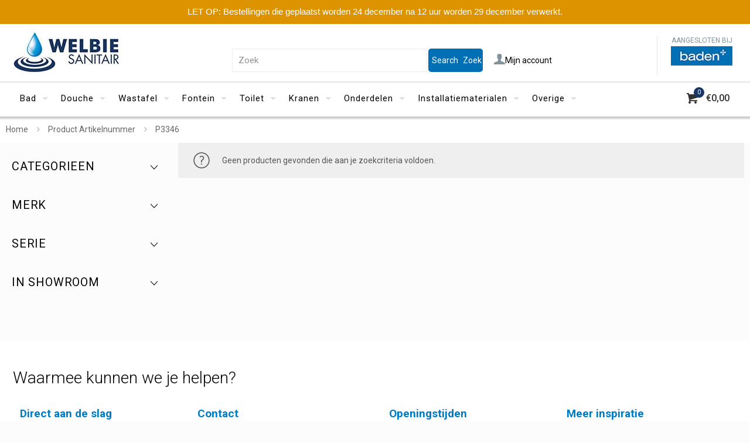

--- FILE ---
content_type: text/html; charset=UTF-8
request_url: https://www.welbie.nl/artikelnummer/p3346/
body_size: 71384
content:
<!DOCTYPE html>
<html lang="nl-NL" class="no-js " itemscope itemtype="https://schema.org/WebPage" >

<head>

<meta charset="UTF-8" />
<title>P3346 &#8211; Welbie.nl</title>
<meta name='robots' content='max-image-preview:large' />
<!-- Global site tag (gtag.js) - Google Analytics -->
<script async src="https://www.googletagmanager.com/gtag/js?id=UA-11678064-1"></script>

<!-- Global site tag (gtag.js) - Google Analytics -->
<script async src="https://www.googletagmanager.com/gtag/js?id=G-K1LL3J8256"></script>
<script>
  window.dataLayer = window.dataLayer || [];
  function gtag(){dataLayer.push(arguments);}
  gtag('js', new Date());

  gtag('config', 'G-K1LL3J8256');
</script>

<script>
  window.dataLayer = window.dataLayer || [];
  function gtag(){dataLayer.push(arguments);}
  gtag('js', new Date());

  gtag('config', 'UA-11678064-1');
</script>


<!-- Global site tag (gtag.js) - Google Analytics -->
<script async src="https://www.googletagmanager.com/gtag/js?id=G-K1LL3J8256"></script>


<script>
  window.dataLayer = window.dataLayer || [];
  function gtag(){dataLayer.push(arguments);}
  gtag('js', new Date());

  gtag('config', 'G-K1LL3J8256');
</script>


<!-- Google Tag Manager -->
<script>(function(w,d,s,l,i){w[l]=w[l]||[];w[l].push({'gtm.start':
new Date().getTime(),event:'gtm.js'});var f=d.getElementsByTagName(s)[0],
j=d.createElement(s),dl=l!='dataLayer'?'&l='+l:'';j.async=true;j.src=
'https://www.googletagmanager.com/gtm.js?id='+i+dl;f.parentNode.insertBefore(j,f);
})(window,document,'script','dataLayer','GTM-K2GZSSN');</script>
<!-- End Google Tag Manager -->

<!-- Google Tag Manager -->
<script>(function(w,d,s,l,i){w[l]=w[l]||[];w[l].push({'gtm.start':
new Date().getTime(),event:'gtm.js'});var f=d.getElementsByTagName(s)[0],
j=d.createElement(s),dl=l!='dataLayer'?'&l='+l:'';j.async=true;j.src=
'https://www.googletagmanager.com/gtm.js?id='+i+dl;f.parentNode.insertBefore(j,f);
})(window,document,'script','dataLayer','GTM-567CMF3');</script>
<!-- End Google Tag Manager -->
<meta name="google-site-verification" content="Sm-oEEvNrmeqIfiW2N3LfSyk5tQNWBVMUl3yNEHl_1g" />

<!-- Global site tag (gtag.js) - Google Ads: 10877204502 -->
<script async src="https://www.googletagmanager.com/gtag/js?id=AW-10877204502"></script>
<script>
  window.dataLayer = window.dataLayer || [];
  function gtag(){dataLayer.push(arguments);}
  gtag('js', new Date());

  gtag('config', 'AW-10877204502');
</script>
<!-- Google Tag Manager (noscript) -->
<noscript><iframe src="https://www.googletagmanager.com/ns.html?id=GTM-567CMF3"
height="0" width="0" style="display:none;visibility:hidden"></iframe></noscript>
<!-- End Google Tag Manager (noscript) --><meta name="format-detection" content="telephone=no">
<meta name="viewport" content="width=device-width, initial-scale=1, maximum-scale=1" />
<link rel="shortcut icon" href="/wp-content/uploads/2021/05/favicon-32x32-1.png" type="image/x-icon" />
<link rel="apple-touch-icon" href="/wp-content/uploads/2021/05/apple-icon-180x180-1.png" />
<meta name="theme-color" content="#ffffff" media="(prefers-color-scheme: light)">
<meta name="theme-color" content="#ffffff" media="(prefers-color-scheme: dark)">
<link rel='dns-prefetch' href='//www.googletagmanager.com' />
<link rel='dns-prefetch' href='//fonts.googleapis.com' />
<link href='//hb.wpmucdn.com' rel='preconnect' />
<link href='http://fonts.googleapis.com' rel='preconnect' />
<link href='//fonts.gstatic.com' crossorigin='' rel='preconnect' />
<link rel="alternate" type="application/rss+xml" title="Welbie.nl &raquo; feed" href="https://www.welbie.nl/feed/" />
<link rel="alternate" type="application/rss+xml" title="Welbie.nl &raquo; reacties feed" href="https://www.welbie.nl/comments/feed/" />
<link rel="alternate" type="application/rss+xml" title="Welbie.nl &raquo; P3346 Artikelnummer feed" href="https://www.welbie.nl/artikelnummer/p3346/feed/" />
<style id='wp-img-auto-sizes-contain-inline-css' type='text/css'>
img:is([sizes=auto i],[sizes^="auto," i]){contain-intrinsic-size:3000px 1500px}
/*# sourceURL=wp-img-auto-sizes-contain-inline-css */
</style>
<style id='wp-block-library-inline-css' type='text/css'>
:root{--wp-block-synced-color:#7a00df;--wp-block-synced-color--rgb:122,0,223;--wp-bound-block-color:var(--wp-block-synced-color);--wp-editor-canvas-background:#ddd;--wp-admin-theme-color:#007cba;--wp-admin-theme-color--rgb:0,124,186;--wp-admin-theme-color-darker-10:#006ba1;--wp-admin-theme-color-darker-10--rgb:0,107,160.5;--wp-admin-theme-color-darker-20:#005a87;--wp-admin-theme-color-darker-20--rgb:0,90,135;--wp-admin-border-width-focus:2px}@media (min-resolution:192dpi){:root{--wp-admin-border-width-focus:1.5px}}.wp-element-button{cursor:pointer}:root .has-very-light-gray-background-color{background-color:#eee}:root .has-very-dark-gray-background-color{background-color:#313131}:root .has-very-light-gray-color{color:#eee}:root .has-very-dark-gray-color{color:#313131}:root .has-vivid-green-cyan-to-vivid-cyan-blue-gradient-background{background:linear-gradient(135deg,#00d084,#0693e3)}:root .has-purple-crush-gradient-background{background:linear-gradient(135deg,#34e2e4,#4721fb 50%,#ab1dfe)}:root .has-hazy-dawn-gradient-background{background:linear-gradient(135deg,#faaca8,#dad0ec)}:root .has-subdued-olive-gradient-background{background:linear-gradient(135deg,#fafae1,#67a671)}:root .has-atomic-cream-gradient-background{background:linear-gradient(135deg,#fdd79a,#004a59)}:root .has-nightshade-gradient-background{background:linear-gradient(135deg,#330968,#31cdcf)}:root .has-midnight-gradient-background{background:linear-gradient(135deg,#020381,#2874fc)}:root{--wp--preset--font-size--normal:16px;--wp--preset--font-size--huge:42px}.has-regular-font-size{font-size:1em}.has-larger-font-size{font-size:2.625em}.has-normal-font-size{font-size:var(--wp--preset--font-size--normal)}.has-huge-font-size{font-size:var(--wp--preset--font-size--huge)}.has-text-align-center{text-align:center}.has-text-align-left{text-align:left}.has-text-align-right{text-align:right}.has-fit-text{white-space:nowrap!important}#end-resizable-editor-section{display:none}.aligncenter{clear:both}.items-justified-left{justify-content:flex-start}.items-justified-center{justify-content:center}.items-justified-right{justify-content:flex-end}.items-justified-space-between{justify-content:space-between}.screen-reader-text{border:0;clip-path:inset(50%);height:1px;margin:-1px;overflow:hidden;padding:0;position:absolute;width:1px;word-wrap:normal!important}.screen-reader-text:focus{background-color:#ddd;clip-path:none;color:#444;display:block;font-size:1em;height:auto;left:5px;line-height:normal;padding:15px 23px 14px;text-decoration:none;top:5px;width:auto;z-index:100000}html :where(.has-border-color){border-style:solid}html :where([style*=border-top-color]){border-top-style:solid}html :where([style*=border-right-color]){border-right-style:solid}html :where([style*=border-bottom-color]){border-bottom-style:solid}html :where([style*=border-left-color]){border-left-style:solid}html :where([style*=border-width]){border-style:solid}html :where([style*=border-top-width]){border-top-style:solid}html :where([style*=border-right-width]){border-right-style:solid}html :where([style*=border-bottom-width]){border-bottom-style:solid}html :where([style*=border-left-width]){border-left-style:solid}html :where(img[class*=wp-image-]){height:auto;max-width:100%}:where(figure){margin:0 0 1em}html :where(.is-position-sticky){--wp-admin--admin-bar--position-offset:var(--wp-admin--admin-bar--height,0px)}@media screen and (max-width:600px){html :where(.is-position-sticky){--wp-admin--admin-bar--position-offset:0px}}

/*# sourceURL=wp-block-library-inline-css */
</style><link rel='stylesheet' id='selectize-css' href='https://www.welbie.nl/wp-content/plugins/woocommerce-product-search/css/selectize/selectize.min.css' type='text/css' media='all' />
<link rel='stylesheet' id='wps-price-slider-css' href='https://www.welbie.nl/wp-content/plugins/woocommerce-product-search/css/price-slider.min.css' type='text/css' media='all' />
<link rel='stylesheet' id='product-search-css' href='https://www.welbie.nl/wp-content/plugins/woocommerce-product-search/css/product-search.min.css' type='text/css' media='all' />
<link rel='stylesheet' id='wc-blocks-style-css' href='https://www.welbie.nl/wp-content/plugins/woocommerce/assets/client/blocks/wc-blocks.css' type='text/css' media='all' />
<style id='global-styles-inline-css' type='text/css'>
:root{--wp--preset--aspect-ratio--square: 1;--wp--preset--aspect-ratio--4-3: 4/3;--wp--preset--aspect-ratio--3-4: 3/4;--wp--preset--aspect-ratio--3-2: 3/2;--wp--preset--aspect-ratio--2-3: 2/3;--wp--preset--aspect-ratio--16-9: 16/9;--wp--preset--aspect-ratio--9-16: 9/16;--wp--preset--color--black: #000000;--wp--preset--color--cyan-bluish-gray: #abb8c3;--wp--preset--color--white: #ffffff;--wp--preset--color--pale-pink: #f78da7;--wp--preset--color--vivid-red: #cf2e2e;--wp--preset--color--luminous-vivid-orange: #ff6900;--wp--preset--color--luminous-vivid-amber: #fcb900;--wp--preset--color--light-green-cyan: #7bdcb5;--wp--preset--color--vivid-green-cyan: #00d084;--wp--preset--color--pale-cyan-blue: #8ed1fc;--wp--preset--color--vivid-cyan-blue: #0693e3;--wp--preset--color--vivid-purple: #9b51e0;--wp--preset--gradient--vivid-cyan-blue-to-vivid-purple: linear-gradient(135deg,rgb(6,147,227) 0%,rgb(155,81,224) 100%);--wp--preset--gradient--light-green-cyan-to-vivid-green-cyan: linear-gradient(135deg,rgb(122,220,180) 0%,rgb(0,208,130) 100%);--wp--preset--gradient--luminous-vivid-amber-to-luminous-vivid-orange: linear-gradient(135deg,rgb(252,185,0) 0%,rgb(255,105,0) 100%);--wp--preset--gradient--luminous-vivid-orange-to-vivid-red: linear-gradient(135deg,rgb(255,105,0) 0%,rgb(207,46,46) 100%);--wp--preset--gradient--very-light-gray-to-cyan-bluish-gray: linear-gradient(135deg,rgb(238,238,238) 0%,rgb(169,184,195) 100%);--wp--preset--gradient--cool-to-warm-spectrum: linear-gradient(135deg,rgb(74,234,220) 0%,rgb(151,120,209) 20%,rgb(207,42,186) 40%,rgb(238,44,130) 60%,rgb(251,105,98) 80%,rgb(254,248,76) 100%);--wp--preset--gradient--blush-light-purple: linear-gradient(135deg,rgb(255,206,236) 0%,rgb(152,150,240) 100%);--wp--preset--gradient--blush-bordeaux: linear-gradient(135deg,rgb(254,205,165) 0%,rgb(254,45,45) 50%,rgb(107,0,62) 100%);--wp--preset--gradient--luminous-dusk: linear-gradient(135deg,rgb(255,203,112) 0%,rgb(199,81,192) 50%,rgb(65,88,208) 100%);--wp--preset--gradient--pale-ocean: linear-gradient(135deg,rgb(255,245,203) 0%,rgb(182,227,212) 50%,rgb(51,167,181) 100%);--wp--preset--gradient--electric-grass: linear-gradient(135deg,rgb(202,248,128) 0%,rgb(113,206,126) 100%);--wp--preset--gradient--midnight: linear-gradient(135deg,rgb(2,3,129) 0%,rgb(40,116,252) 100%);--wp--preset--font-size--small: 13px;--wp--preset--font-size--medium: 20px;--wp--preset--font-size--large: 36px;--wp--preset--font-size--x-large: 42px;--wp--preset--font-family--inter: "Inter", sans-serif;--wp--preset--font-family--cardo: Cardo;--wp--preset--spacing--20: 0.44rem;--wp--preset--spacing--30: 0.67rem;--wp--preset--spacing--40: 1rem;--wp--preset--spacing--50: 1.5rem;--wp--preset--spacing--60: 2.25rem;--wp--preset--spacing--70: 3.38rem;--wp--preset--spacing--80: 5.06rem;--wp--preset--shadow--natural: 6px 6px 9px rgba(0, 0, 0, 0.2);--wp--preset--shadow--deep: 12px 12px 50px rgba(0, 0, 0, 0.4);--wp--preset--shadow--sharp: 6px 6px 0px rgba(0, 0, 0, 0.2);--wp--preset--shadow--outlined: 6px 6px 0px -3px rgb(255, 255, 255), 6px 6px rgb(0, 0, 0);--wp--preset--shadow--crisp: 6px 6px 0px rgb(0, 0, 0);}:where(.is-layout-flex){gap: 0.5em;}:where(.is-layout-grid){gap: 0.5em;}body .is-layout-flex{display: flex;}.is-layout-flex{flex-wrap: wrap;align-items: center;}.is-layout-flex > :is(*, div){margin: 0;}body .is-layout-grid{display: grid;}.is-layout-grid > :is(*, div){margin: 0;}:where(.wp-block-columns.is-layout-flex){gap: 2em;}:where(.wp-block-columns.is-layout-grid){gap: 2em;}:where(.wp-block-post-template.is-layout-flex){gap: 1.25em;}:where(.wp-block-post-template.is-layout-grid){gap: 1.25em;}.has-black-color{color: var(--wp--preset--color--black) !important;}.has-cyan-bluish-gray-color{color: var(--wp--preset--color--cyan-bluish-gray) !important;}.has-white-color{color: var(--wp--preset--color--white) !important;}.has-pale-pink-color{color: var(--wp--preset--color--pale-pink) !important;}.has-vivid-red-color{color: var(--wp--preset--color--vivid-red) !important;}.has-luminous-vivid-orange-color{color: var(--wp--preset--color--luminous-vivid-orange) !important;}.has-luminous-vivid-amber-color{color: var(--wp--preset--color--luminous-vivid-amber) !important;}.has-light-green-cyan-color{color: var(--wp--preset--color--light-green-cyan) !important;}.has-vivid-green-cyan-color{color: var(--wp--preset--color--vivid-green-cyan) !important;}.has-pale-cyan-blue-color{color: var(--wp--preset--color--pale-cyan-blue) !important;}.has-vivid-cyan-blue-color{color: var(--wp--preset--color--vivid-cyan-blue) !important;}.has-vivid-purple-color{color: var(--wp--preset--color--vivid-purple) !important;}.has-black-background-color{background-color: var(--wp--preset--color--black) !important;}.has-cyan-bluish-gray-background-color{background-color: var(--wp--preset--color--cyan-bluish-gray) !important;}.has-white-background-color{background-color: var(--wp--preset--color--white) !important;}.has-pale-pink-background-color{background-color: var(--wp--preset--color--pale-pink) !important;}.has-vivid-red-background-color{background-color: var(--wp--preset--color--vivid-red) !important;}.has-luminous-vivid-orange-background-color{background-color: var(--wp--preset--color--luminous-vivid-orange) !important;}.has-luminous-vivid-amber-background-color{background-color: var(--wp--preset--color--luminous-vivid-amber) !important;}.has-light-green-cyan-background-color{background-color: var(--wp--preset--color--light-green-cyan) !important;}.has-vivid-green-cyan-background-color{background-color: var(--wp--preset--color--vivid-green-cyan) !important;}.has-pale-cyan-blue-background-color{background-color: var(--wp--preset--color--pale-cyan-blue) !important;}.has-vivid-cyan-blue-background-color{background-color: var(--wp--preset--color--vivid-cyan-blue) !important;}.has-vivid-purple-background-color{background-color: var(--wp--preset--color--vivid-purple) !important;}.has-black-border-color{border-color: var(--wp--preset--color--black) !important;}.has-cyan-bluish-gray-border-color{border-color: var(--wp--preset--color--cyan-bluish-gray) !important;}.has-white-border-color{border-color: var(--wp--preset--color--white) !important;}.has-pale-pink-border-color{border-color: var(--wp--preset--color--pale-pink) !important;}.has-vivid-red-border-color{border-color: var(--wp--preset--color--vivid-red) !important;}.has-luminous-vivid-orange-border-color{border-color: var(--wp--preset--color--luminous-vivid-orange) !important;}.has-luminous-vivid-amber-border-color{border-color: var(--wp--preset--color--luminous-vivid-amber) !important;}.has-light-green-cyan-border-color{border-color: var(--wp--preset--color--light-green-cyan) !important;}.has-vivid-green-cyan-border-color{border-color: var(--wp--preset--color--vivid-green-cyan) !important;}.has-pale-cyan-blue-border-color{border-color: var(--wp--preset--color--pale-cyan-blue) !important;}.has-vivid-cyan-blue-border-color{border-color: var(--wp--preset--color--vivid-cyan-blue) !important;}.has-vivid-purple-border-color{border-color: var(--wp--preset--color--vivid-purple) !important;}.has-vivid-cyan-blue-to-vivid-purple-gradient-background{background: var(--wp--preset--gradient--vivid-cyan-blue-to-vivid-purple) !important;}.has-light-green-cyan-to-vivid-green-cyan-gradient-background{background: var(--wp--preset--gradient--light-green-cyan-to-vivid-green-cyan) !important;}.has-luminous-vivid-amber-to-luminous-vivid-orange-gradient-background{background: var(--wp--preset--gradient--luminous-vivid-amber-to-luminous-vivid-orange) !important;}.has-luminous-vivid-orange-to-vivid-red-gradient-background{background: var(--wp--preset--gradient--luminous-vivid-orange-to-vivid-red) !important;}.has-very-light-gray-to-cyan-bluish-gray-gradient-background{background: var(--wp--preset--gradient--very-light-gray-to-cyan-bluish-gray) !important;}.has-cool-to-warm-spectrum-gradient-background{background: var(--wp--preset--gradient--cool-to-warm-spectrum) !important;}.has-blush-light-purple-gradient-background{background: var(--wp--preset--gradient--blush-light-purple) !important;}.has-blush-bordeaux-gradient-background{background: var(--wp--preset--gradient--blush-bordeaux) !important;}.has-luminous-dusk-gradient-background{background: var(--wp--preset--gradient--luminous-dusk) !important;}.has-pale-ocean-gradient-background{background: var(--wp--preset--gradient--pale-ocean) !important;}.has-electric-grass-gradient-background{background: var(--wp--preset--gradient--electric-grass) !important;}.has-midnight-gradient-background{background: var(--wp--preset--gradient--midnight) !important;}.has-small-font-size{font-size: var(--wp--preset--font-size--small) !important;}.has-medium-font-size{font-size: var(--wp--preset--font-size--medium) !important;}.has-large-font-size{font-size: var(--wp--preset--font-size--large) !important;}.has-x-large-font-size{font-size: var(--wp--preset--font-size--x-large) !important;}
/*# sourceURL=global-styles-inline-css */
</style>

<style id='classic-theme-styles-inline-css' type='text/css'>
/*! This file is auto-generated */
.wp-block-button__link{color:#fff;background-color:#32373c;border-radius:9999px;box-shadow:none;text-decoration:none;padding:calc(.667em + 2px) calc(1.333em + 2px);font-size:1.125em}.wp-block-file__button{background:#32373c;color:#fff;text-decoration:none}
/*# sourceURL=/wp-includes/css/classic-themes.min.css */
</style>
<link rel='stylesheet' id='topbar-css' href='https://www.welbie.nl/wp-content/plugins/top-bar/inc/../css/topbar_style.css' type='text/css' media='all' />
<link rel='stylesheet' id='woocommerce-layout-css' href='https://www.welbie.nl/wp-content/plugins/woocommerce/assets/css/woocommerce-layout.css' type='text/css' media='all' />
<link rel='stylesheet' id='woocommerce-smallscreen-css' href='https://www.welbie.nl/wp-content/plugins/woocommerce/assets/css/woocommerce-smallscreen.css' type='text/css' media='only screen and (max-width: 768px)' />
<link rel='stylesheet' id='woocommerce-general-css' href='https://www.welbie.nl/wp-content/plugins/woocommerce/assets/css/woocommerce.css' type='text/css' media='all' />
<style id='woocommerce-inline-inline-css' type='text/css'>
.woocommerce form .form-row .required { visibility: visible; }
/*# sourceURL=woocommerce-inline-inline-css */
</style>
<link rel='stylesheet' id='cmplz-general-css' href='https://www.welbie.nl/wp-content/plugins/complianz-gdpr-premium/assets/css/cookieblocker.min.css' type='text/css' media='all' />
<link rel='stylesheet' id='kiyoh_klantenvertellen_frontend-css' href='https://www.welbie.nl/wp-content/plugins/kiyoh-klantenvertellen/assets/css/frontend.css' type='text/css' media='all' />
<link rel='stylesheet' id='brands-styles-css' href='https://www.welbie.nl/wp-content/plugins/woocommerce/assets/css/brands.css' type='text/css' media='all' />
<link rel='stylesheet' id='mfn-be-css' href='https://www.welbie.nl/wp-content/themes/betheme/css/be.css' type='text/css' media='all' />
<link rel='stylesheet' id='mfn-animations-css' href='https://www.welbie.nl/wp-content/themes/betheme/assets/animations/animations.min.css' type='text/css' media='all' />
<link rel='stylesheet' id='mfn-font-awesome-css' href='https://www.welbie.nl/wp-content/themes/betheme/fonts/fontawesome/fontawesome.css' type='text/css' media='all' />
<link rel='stylesheet' id='mfn-jplayer-css' href='https://www.welbie.nl/wp-content/themes/betheme/assets/jplayer/css/jplayer.blue.monday.min.css' type='text/css' media='all' />
<link rel='stylesheet' id='mfn-responsive-css' href='https://www.welbie.nl/wp-content/themes/betheme/css/responsive.css' type='text/css' media='all' />
<link rel='stylesheet' id='mfn-fonts-css' href='https://fonts.googleapis.com/css?family=Roboto%3A1%2C300%2C400%2C400italic%2C500%2C700%2C700italic&#038;display=swap&#038;ver=6.9' type='text/css' media='all' />
<link rel='stylesheet' id='mfn-woo-css' href='https://www.welbie.nl/wp-content/themes/betheme/css/woocommerce.css' type='text/css' media='all' />
<link rel='stylesheet' id='postnl-fe-checkout-css' href='https://www.welbie.nl/wp-content/plugins/_woo-postnl/assets/css/fe-checkout.css' type='text/css' media='all' />
<link rel='stylesheet' id='woo_discount_pro_style-css' href='https://www.welbie.nl/wp-content/plugins/woo-discount-rules-pro/Assets/Css/awdr_style.css' type='text/css' media='all' />
<style id='mfn-dynamic-inline-css' type='text/css'>
html{background-color:#FCFCFC}#Wrapper,#Content,.mfn-popup .mfn-popup-content,.mfn-off-canvas-sidebar .mfn-off-canvas-content-wrapper,.mfn-cart-holder,.mfn-header-login,#Top_bar .search_wrapper,#Top_bar .top_bar_right .mfn-live-search-box,.column_livesearch .mfn-live-search-wrapper,.column_livesearch .mfn-live-search-box{background-color:#FCFCFC}.layout-boxed.mfn-bebuilder-header.mfn-ui #Wrapper .mfn-only-sample-content{background-color:#FCFCFC}body:not(.template-slider) #Header{min-height:154px}body.header-below:not(.template-slider) #Header{padding-top:154px}#Subheader{padding:0px 0 10px 0}#Footer .widgets_wrapper{padding:20px 0}.has-search-overlay.search-overlay-opened #search-overlay{background-color:rgba(0,0,0,0.6)}.elementor-page.elementor-default #Content .the_content .section_wrapper{max-width:100%}.elementor-page.elementor-default #Content .section.the_content{width:100%}.elementor-page.elementor-default #Content .section_wrapper .the_content_wrapper{margin-left:0;margin-right:0;width:100%}body,span.date_label,.timeline_items li h3 span,input[type="date"],input[type="text"],input[type="password"],input[type="tel"],input[type="email"],input[type="url"],textarea,select,.offer_li .title h3,.mfn-menu-item-megamenu{font-family:"Roboto",-apple-system,BlinkMacSystemFont,"Segoe UI",Roboto,Oxygen-Sans,Ubuntu,Cantarell,"Helvetica Neue",sans-serif}.lead,.big{font-family:"Roboto",-apple-system,BlinkMacSystemFont,"Segoe UI",Roboto,Oxygen-Sans,Ubuntu,Cantarell,"Helvetica Neue",sans-serif}#menu > ul > li > a,#overlay-menu ul li a{font-family:"Roboto",-apple-system,BlinkMacSystemFont,"Segoe UI",Roboto,Oxygen-Sans,Ubuntu,Cantarell,"Helvetica Neue",sans-serif}#Subheader .title{font-family:"Roboto",-apple-system,BlinkMacSystemFont,"Segoe UI",Roboto,Oxygen-Sans,Ubuntu,Cantarell,"Helvetica Neue",sans-serif}h1,h2,h3,h4,.text-logo #logo{font-family:"Roboto",-apple-system,BlinkMacSystemFont,"Segoe UI",Roboto,Oxygen-Sans,Ubuntu,Cantarell,"Helvetica Neue",sans-serif}h5,h6{font-family:"Roboto",-apple-system,BlinkMacSystemFont,"Segoe UI",Roboto,Oxygen-Sans,Ubuntu,Cantarell,"Helvetica Neue",sans-serif}blockquote{font-family:"Roboto",-apple-system,BlinkMacSystemFont,"Segoe UI",Roboto,Oxygen-Sans,Ubuntu,Cantarell,"Helvetica Neue",sans-serif}.chart_box .chart .num,.counter .desc_wrapper .number-wrapper,.how_it_works .image .number,.pricing-box .plan-header .price,.quick_fact .number-wrapper,.woocommerce .product div.entry-summary .price{font-family:"Roboto",-apple-system,BlinkMacSystemFont,"Segoe UI",Roboto,Oxygen-Sans,Ubuntu,Cantarell,"Helvetica Neue",sans-serif}body,.mfn-menu-item-megamenu{font-size:14px;line-height:25px;font-weight:400;letter-spacing:0px}.lead,.big{font-size:16px;line-height:28px;font-weight:400;letter-spacing:0px}#menu > ul > li > a,#overlay-menu ul li a{font-size:15px;font-weight:400;letter-spacing:1px}#overlay-menu ul li a{line-height:22.5px}#Subheader .title{font-size:30px;line-height:35px;font-weight:400;letter-spacing:1px;font-style:italic}h1,.text-logo #logo{font-size:48px;line-height:50px;font-weight:400;letter-spacing:0px}h2{font-size:30px;line-height:34px;font-weight:300;letter-spacing:0px}h3,.woocommerce ul.products li.product h3,.woocommerce #customer_login h2{font-size:32px;line-height:36px;font-weight:400;letter-spacing:3px}h4,.woocommerce .woocommerce-order-details__title,.woocommerce .wc-bacs-bank-details-heading,.woocommerce .woocommerce-customer-details h2{font-size:20px;line-height:21px;font-weight:400;letter-spacing:0px}h5{font-size:15px;line-height:25px;font-weight:700;letter-spacing:0px}h6{font-size:14px;line-height:25px;font-weight:400;letter-spacing:0px}#Intro .intro-title{font-size:70px;line-height:70px;font-weight:400;letter-spacing:0px}@media only screen and (min-width:768px) and (max-width:959px){body,.mfn-menu-item-megamenu{font-size:13px;line-height:21px;font-weight:400;letter-spacing:0px}.lead,.big{font-size:14px;line-height:24px;font-weight:400;letter-spacing:0px}#menu > ul > li > a,#overlay-menu ul li a{font-size:13px;font-weight:400;letter-spacing:1px}#overlay-menu ul li a{line-height:19.5px}#Subheader .title{font-size:26px;line-height:30px;font-weight:400;letter-spacing:1px;font-style:italic}h1,.text-logo #logo{font-size:41px;line-height:43px;font-weight:400;letter-spacing:0px}h2{font-size:26px;line-height:29px;font-weight:300;letter-spacing:0px}h3,.woocommerce ul.products li.product h3,.woocommerce #customer_login h2{font-size:27px;line-height:31px;font-weight:400;letter-spacing:3px}h4,.woocommerce .woocommerce-order-details__title,.woocommerce .wc-bacs-bank-details-heading,.woocommerce .woocommerce-customer-details h2{font-size:17px;line-height:19px;font-weight:400;letter-spacing:0px}h5{font-size:13px;line-height:21px;font-weight:700;letter-spacing:0px}h6{font-size:13px;line-height:21px;font-weight:400;letter-spacing:0px}#Intro .intro-title{font-size:60px;line-height:60px;font-weight:400;letter-spacing:0px}blockquote{font-size:15px}.chart_box .chart .num{font-size:45px;line-height:45px}.counter .desc_wrapper .number-wrapper{font-size:45px;line-height:45px}.counter .desc_wrapper .title{font-size:14px;line-height:18px}.faq .question .title{font-size:14px}.fancy_heading .title{font-size:38px;line-height:38px}.offer .offer_li .desc_wrapper .title h3{font-size:32px;line-height:32px}.offer_thumb_ul li.offer_thumb_li .desc_wrapper .title h3{font-size:32px;line-height:32px}.pricing-box .plan-header h2{font-size:27px;line-height:27px}.pricing-box .plan-header .price > span{font-size:40px;line-height:40px}.pricing-box .plan-header .price sup.currency{font-size:18px;line-height:18px}.pricing-box .plan-header .price sup.period{font-size:14px;line-height:14px}.quick_fact .number-wrapper{font-size:80px;line-height:80px}.trailer_box .desc h2{font-size:27px;line-height:27px}.widget > h3{font-size:17px;line-height:20px}}@media only screen and (min-width:480px) and (max-width:767px){body,.mfn-menu-item-megamenu{font-size:13px;line-height:19px;font-weight:400;letter-spacing:0px}.lead,.big{font-size:13px;line-height:21px;font-weight:400;letter-spacing:0px}#menu > ul > li > a,#overlay-menu ul li a{font-size:13px;font-weight:400;letter-spacing:1px}#overlay-menu ul li a{line-height:19.5px}#Subheader .title{font-size:23px;line-height:26px;font-weight:400;letter-spacing:1px;font-style:italic}h1,.text-logo #logo{font-size:36px;line-height:38px;font-weight:400;letter-spacing:0px}h2{font-size:23px;line-height:26px;font-weight:300;letter-spacing:0px}h3,.woocommerce ul.products li.product h3,.woocommerce #customer_login h2{font-size:24px;line-height:27px;font-weight:400;letter-spacing:2px}h4,.woocommerce .woocommerce-order-details__title,.woocommerce .wc-bacs-bank-details-heading,.woocommerce .woocommerce-customer-details h2{font-size:15px;line-height:19px;font-weight:400;letter-spacing:0px}h5{font-size:13px;line-height:19px;font-weight:700;letter-spacing:0px}h6{font-size:13px;line-height:19px;font-weight:400;letter-spacing:0px}#Intro .intro-title{font-size:53px;line-height:53px;font-weight:400;letter-spacing:0px}blockquote{font-size:14px}.chart_box .chart .num{font-size:40px;line-height:40px}.counter .desc_wrapper .number-wrapper{font-size:40px;line-height:40px}.counter .desc_wrapper .title{font-size:13px;line-height:16px}.faq .question .title{font-size:13px}.fancy_heading .title{font-size:34px;line-height:34px}.offer .offer_li .desc_wrapper .title h3{font-size:28px;line-height:28px}.offer_thumb_ul li.offer_thumb_li .desc_wrapper .title h3{font-size:28px;line-height:28px}.pricing-box .plan-header h2{font-size:24px;line-height:24px}.pricing-box .plan-header .price > span{font-size:34px;line-height:34px}.pricing-box .plan-header .price sup.currency{font-size:16px;line-height:16px}.pricing-box .plan-header .price sup.period{font-size:13px;line-height:13px}.quick_fact .number-wrapper{font-size:70px;line-height:70px}.trailer_box .desc h2{font-size:24px;line-height:24px}.widget > h3{font-size:16px;line-height:19px}}@media only screen and (max-width:479px){body,.mfn-menu-item-megamenu{font-size:13px;line-height:19px;font-weight:400;letter-spacing:0px}.lead,.big{font-size:13px;line-height:19px;font-weight:400;letter-spacing:0px}#menu > ul > li > a,#overlay-menu ul li a{font-size:13px;font-weight:400;letter-spacing:1px}#overlay-menu ul li a{line-height:19.5px}#Subheader .title{font-size:18px;line-height:21px;font-weight:400;letter-spacing:1px;font-style:italic}h1,.text-logo #logo{font-size:29px;line-height:30px;font-weight:400;letter-spacing:0px}h2{font-size:18px;line-height:20px;font-weight:300;letter-spacing:0px}h3,.woocommerce ul.products li.product h3,.woocommerce #customer_login h2{font-size:19px;line-height:22px;font-weight:400;letter-spacing:2px}h4,.woocommerce .woocommerce-order-details__title,.woocommerce .wc-bacs-bank-details-heading,.woocommerce .woocommerce-customer-details h2{font-size:13px;line-height:19px;font-weight:400;letter-spacing:0px}h5{font-size:13px;line-height:19px;font-weight:700;letter-spacing:0px}h6{font-size:13px;line-height:19px;font-weight:400;letter-spacing:0px}#Intro .intro-title{font-size:42px;line-height:42px;font-weight:400;letter-spacing:0px}blockquote{font-size:13px}.chart_box .chart .num{font-size:35px;line-height:35px}.counter .desc_wrapper .number-wrapper{font-size:35px;line-height:35px}.counter .desc_wrapper .title{font-size:13px;line-height:26px}.faq .question .title{font-size:13px}.fancy_heading .title{font-size:30px;line-height:30px}.offer .offer_li .desc_wrapper .title h3{font-size:26px;line-height:26px}.offer_thumb_ul li.offer_thumb_li .desc_wrapper .title h3{font-size:26px;line-height:26px}.pricing-box .plan-header h2{font-size:21px;line-height:21px}.pricing-box .plan-header .price > span{font-size:32px;line-height:32px}.pricing-box .plan-header .price sup.currency{font-size:14px;line-height:14px}.pricing-box .plan-header .price sup.period{font-size:13px;line-height:13px}.quick_fact .number-wrapper{font-size:60px;line-height:60px}.trailer_box .desc h2{font-size:21px;line-height:21px}.widget > h3{font-size:15px;line-height:18px}}.with_aside .sidebar.columns{width:23%}.with_aside .sections_group{width:77%}.aside_both .sidebar.columns{width:18%}.aside_both .sidebar.sidebar-1{margin-left:-82%}.aside_both .sections_group{width:64%;margin-left:18%}@media only screen and (min-width:1240px){#Wrapper,.with_aside .content_wrapper{max-width:1280px}body.layout-boxed.mfn-header-scrolled .mfn-header-tmpl.mfn-sticky-layout-width{max-width:1280px;left:0;right:0;margin-left:auto;margin-right:auto}body.layout-boxed:not(.mfn-header-scrolled) .mfn-header-tmpl.mfn-header-layout-width,body.layout-boxed .mfn-header-tmpl.mfn-header-layout-width:not(.mfn-hasSticky){max-width:1280px;left:0;right:0;margin-left:auto;margin-right:auto}body.layout-boxed.mfn-bebuilder-header.mfn-ui .mfn-only-sample-content{max-width:1280px;margin-left:auto;margin-right:auto}.section_wrapper,.container{max-width:1260px}.layout-boxed.header-boxed #Top_bar.is-sticky{max-width:1280px}}@media only screen and (max-width:767px){#Wrapper{max-width:calc(100% - 67px)}.content_wrapper .section_wrapper,.container,.four.columns .widget-area{max-width:550px !important;padding-left:33px;padding-right:33px}}body{--mfn-button-font-family:inherit;--mfn-button-font-size:14px;--mfn-button-font-weight:400;--mfn-button-font-style:inherit;--mfn-button-letter-spacing:0px;--mfn-button-padding:16px 20px 16px 20px;--mfn-button-border-width:0;--mfn-button-border-radius:5px 5px 5px 5px;--mfn-button-gap:10px;--mfn-button-transition:0.2s;--mfn-button-color:#ffffff;--mfn-button-color-hover:#ffffff;--mfn-button-bg:#006fb4;--mfn-button-bg-hover:#0062a7;--mfn-button-border-color:transparent;--mfn-button-border-color-hover:transparent;--mfn-button-icon-color:#ffffff;--mfn-button-icon-color-hover:#ffffff;--mfn-button-box-shadow:unset;--mfn-button-theme-color:#006fb4;--mfn-button-theme-color-hover:#006fb4;--mfn-button-theme-bg:#006fb4;--mfn-button-theme-bg-hover:#0062a7;--mfn-button-theme-border-color:transparent;--mfn-button-theme-border-color-hover:transparent;--mfn-button-theme-icon-color:#006fb4;--mfn-button-theme-icon-color-hover:#006fb4;--mfn-button-theme-box-shadow:unset;--mfn-button-shop-color:#006fb4;--mfn-button-shop-color-hover:#006fb4;--mfn-button-shop-bg:#006fb4;--mfn-button-shop-bg-hover:#0062a7;--mfn-button-shop-border-color:transparent;--mfn-button-shop-border-color-hover:transparent;--mfn-button-shop-icon-color:#626262;--mfn-button-shop-icon-color-hover:#626262;--mfn-button-shop-box-shadow:unset;--mfn-button-action-color:#ffffff;--mfn-button-action-color-hover:#ffffff;--mfn-button-action-bg:#006fb4;--mfn-button-action-bg-hover:#0062a7;--mfn-button-action-border-color:transparent;--mfn-button-action-border-color-hover:transparent;--mfn-button-action-icon-color:#626262;--mfn-button-action-icon-color-hover:#626262;--mfn-button-action-box-shadow:unset}@media only screen and (max-width:959px){body{}}@media only screen and (max-width:768px){body{}}#Top_bar #logo,.header-fixed #Top_bar #logo,.header-plain #Top_bar #logo,.header-transparent #Top_bar #logo{height:70px;line-height:70px;padding:12px 0}.logo-overflow #Top_bar:not(.is-sticky) .logo{height:94px}#Top_bar .menu > li > a{padding:17px 0}.menu-highlight:not(.header-creative) #Top_bar .menu > li > a{margin:22px 0}.header-plain:not(.menu-highlight) #Top_bar .menu > li > a span:not(.description){line-height:94px}.header-fixed #Top_bar .menu > li > a{padding:32px 0}@media only screen and (max-width:767px){.mobile-header-mini #Top_bar #logo{height:50px!important;line-height:50px!important;margin:5px 0}}#Top_bar #logo img.svg{width:100px}.image_frame,.wp-caption{border-width:0px}.alert{border-radius:0px}#Top_bar .top_bar_right .top-bar-right-input input{width:200px}.mfn-live-search-box .mfn-live-search-list{max-height:300px}#Side_slide{right:-280px;width:280px}#Side_slide.left{left:-280px}.blog-teaser li .desc-wrapper .desc{background-position-y:-1px}.mfn-free-delivery-info{--mfn-free-delivery-bar:#006fb4;--mfn-free-delivery-bg:rgba(0,0,0,0.1);--mfn-free-delivery-achieved:#006fb4}#back_to_top{background-color:#007cc5}#back_to_top i{color:#ffffff}@media only screen and ( max-width:767px ){}@media only screen and (min-width:1240px){body:not(.header-simple) #Top_bar #menu{display:block!important}.tr-menu #Top_bar #menu{background:none!important}#Top_bar .menu > li > ul.mfn-megamenu > li{float:left}#Top_bar .menu > li > ul.mfn-megamenu > li.mfn-megamenu-cols-1{width:100%}#Top_bar .menu > li > ul.mfn-megamenu > li.mfn-megamenu-cols-2{width:50%}#Top_bar .menu > li > ul.mfn-megamenu > li.mfn-megamenu-cols-3{width:33.33%}#Top_bar .menu > li > ul.mfn-megamenu > li.mfn-megamenu-cols-4{width:25%}#Top_bar .menu > li > ul.mfn-megamenu > li.mfn-megamenu-cols-5{width:20%}#Top_bar .menu > li > ul.mfn-megamenu > li.mfn-megamenu-cols-6{width:16.66%}#Top_bar .menu > li > ul.mfn-megamenu > li > ul{display:block!important;position:inherit;left:auto;top:auto;border-width:0 1px 0 0}#Top_bar .menu > li > ul.mfn-megamenu > li:last-child > ul{border:0}#Top_bar .menu > li > ul.mfn-megamenu > li > ul li{width:auto}#Top_bar .menu > li > ul.mfn-megamenu a.mfn-megamenu-title{text-transform:uppercase;font-weight:400;background:none}#Top_bar .menu > li > ul.mfn-megamenu a .menu-arrow{display:none}.menuo-right #Top_bar .menu > li > ul.mfn-megamenu{left:0;width:98%!important;margin:0 1%;padding:20px 0}.menuo-right #Top_bar .menu > li > ul.mfn-megamenu-bg{box-sizing:border-box}#Top_bar .menu > li > ul.mfn-megamenu-bg{padding:20px 166px 20px 20px;background-repeat:no-repeat;background-position:right bottom}.rtl #Top_bar .menu > li > ul.mfn-megamenu-bg{padding-left:166px;padding-right:20px;background-position:left bottom}#Top_bar .menu > li > ul.mfn-megamenu-bg > li{background:none}#Top_bar .menu > li > ul.mfn-megamenu-bg > li a{border:none}#Top_bar .menu > li > ul.mfn-megamenu-bg > li > ul{background:none!important;-webkit-box-shadow:0 0 0 0;-moz-box-shadow:0 0 0 0;box-shadow:0 0 0 0}.mm-vertical #Top_bar .container{position:relative}.mm-vertical #Top_bar .top_bar_left{position:static}.mm-vertical #Top_bar .menu > li ul{box-shadow:0 0 0 0 transparent!important;background-image:none}.mm-vertical #Top_bar .menu > li > ul.mfn-megamenu{padding:20px 0}.mm-vertical.header-plain #Top_bar .menu > li > ul.mfn-megamenu{width:100%!important;margin:0}.mm-vertical #Top_bar .menu > li > ul.mfn-megamenu > li{display:table-cell;float:none!important;width:10%;padding:0 15px;border-right:1px solid rgba(0,0,0,0.05)}.mm-vertical #Top_bar .menu > li > ul.mfn-megamenu > li:last-child{border-right-width:0}.mm-vertical #Top_bar .menu > li > ul.mfn-megamenu > li.hide-border{border-right-width:0}.mm-vertical #Top_bar .menu > li > ul.mfn-megamenu > li a{border-bottom-width:0;padding:9px 15px;line-height:120%}.mm-vertical #Top_bar .menu > li > ul.mfn-megamenu a.mfn-megamenu-title{font-weight:700}.rtl .mm-vertical #Top_bar .menu > li > ul.mfn-megamenu > li:first-child{border-right-width:0}.rtl .mm-vertical #Top_bar .menu > li > ul.mfn-megamenu > li:last-child{border-right-width:1px}body.header-shop #Top_bar #menu{display:flex!important;background-color:transparent}.header-shop #Top_bar.is-sticky .top_bar_row_second{display:none}.header-plain:not(.menuo-right) #Header .top_bar_left{width:auto!important}.header-stack.header-center #Top_bar #menu{display:inline-block!important}.header-simple #Top_bar #menu{display:none;height:auto;width:300px;bottom:auto;top:100%;right:1px;position:absolute;margin:0}.header-simple #Header a.responsive-menu-toggle{display:block;right:10px}.header-simple #Top_bar #menu > ul{width:100%;float:left}.header-simple #Top_bar #menu ul li{width:100%;padding-bottom:0;border-right:0;position:relative}.header-simple #Top_bar #menu ul li a{padding:0 20px;margin:0;display:block;height:auto;line-height:normal;border:none}.header-simple #Top_bar #menu ul li a:not(.menu-toggle):after{display:none}.header-simple #Top_bar #menu ul li a span{border:none;line-height:44px;display:inline;padding:0}.header-simple #Top_bar #menu ul li.submenu .menu-toggle{display:block;position:absolute;right:0;top:0;width:44px;height:44px;line-height:44px;font-size:30px;font-weight:300;text-align:center;cursor:pointer;color:#444;opacity:0.33;transform:unset}.header-simple #Top_bar #menu ul li.submenu .menu-toggle:after{content:"+";position:static}.header-simple #Top_bar #menu ul li.hover > .menu-toggle:after{content:"-"}.header-simple #Top_bar #menu ul li.hover a{border-bottom:0}.header-simple #Top_bar #menu ul.mfn-megamenu li .menu-toggle{display:none}.header-simple #Top_bar #menu ul li ul{position:relative!important;left:0!important;top:0;padding:0;margin:0!important;width:auto!important;background-image:none}.header-simple #Top_bar #menu ul li ul li{width:100%!important;display:block;padding:0}.header-simple #Top_bar #menu ul li ul li a{padding:0 20px 0 30px}.header-simple #Top_bar #menu ul li ul li a .menu-arrow{display:none}.header-simple #Top_bar #menu ul li ul li a span{padding:0}.header-simple #Top_bar #menu ul li ul li a span:after{display:none!important}.header-simple #Top_bar .menu > li > ul.mfn-megamenu a.mfn-megamenu-title{text-transform:uppercase;font-weight:400}.header-simple #Top_bar .menu > li > ul.mfn-megamenu > li > ul{display:block!important;position:inherit;left:auto;top:auto}.header-simple #Top_bar #menu ul li ul li ul{border-left:0!important;padding:0;top:0}.header-simple #Top_bar #menu ul li ul li ul li a{padding:0 20px 0 40px}.rtl.header-simple #Top_bar #menu{left:1px;right:auto}.rtl.header-simple #Top_bar a.responsive-menu-toggle{left:10px;right:auto}.rtl.header-simple #Top_bar #menu ul li.submenu .menu-toggle{left:0;right:auto}.rtl.header-simple #Top_bar #menu ul li ul{left:auto!important;right:0!important}.rtl.header-simple #Top_bar #menu ul li ul li a{padding:0 30px 0 20px}.rtl.header-simple #Top_bar #menu ul li ul li ul li a{padding:0 40px 0 20px}.menu-highlight #Top_bar .menu > li{margin:0 2px}.menu-highlight:not(.header-creative) #Top_bar .menu > li > a{padding:0;-webkit-border-radius:5px;border-radius:5px}.menu-highlight #Top_bar .menu > li > a:after{display:none}.menu-highlight #Top_bar .menu > li > a span:not(.description){line-height:50px}.menu-highlight #Top_bar .menu > li > a span.description{display:none}.menu-highlight.header-stack #Top_bar .menu > li > a{margin:10px 0!important}.menu-highlight.header-stack #Top_bar .menu > li > a span:not(.description){line-height:40px}.menu-highlight.header-simple #Top_bar #menu ul li,.menu-highlight.header-creative #Top_bar #menu ul li{margin:0}.menu-highlight.header-simple #Top_bar #menu ul li > a,.menu-highlight.header-creative #Top_bar #menu ul li > a{-webkit-border-radius:0;border-radius:0}.menu-highlight:not(.header-fixed):not(.header-simple) #Top_bar.is-sticky .menu > li > a{margin:10px 0!important;padding:5px 0!important}.menu-highlight:not(.header-fixed):not(.header-simple) #Top_bar.is-sticky .menu > li > a span{line-height:30px!important}.header-modern.menu-highlight.menuo-right .menu_wrapper{margin-right:20px}.menu-line-below #Top_bar .menu > li > a:not(.menu-toggle):after{top:auto;bottom:-4px}.menu-line-below #Top_bar.is-sticky .menu > li > a:not(.menu-toggle):after{top:auto;bottom:-4px}.menu-line-below-80 #Top_bar:not(.is-sticky) .menu > li > a:not(.menu-toggle):after{height:4px;left:10%;top:50%;margin-top:20px;width:80%}.menu-line-below-80-1 #Top_bar:not(.is-sticky) .menu > li > a:not(.menu-toggle):after{height:1px;left:10%;top:50%;margin-top:20px;width:80%}.menu-link-color #Top_bar .menu > li > a:not(.menu-toggle):after{display:none!important}.menu-arrow-top #Top_bar .menu > li > a:after{background:none repeat scroll 0 0 rgba(0,0,0,0)!important;border-color:#ccc transparent transparent;border-style:solid;border-width:7px 7px 0;display:block;height:0;left:50%;margin-left:-7px;top:0!important;width:0}.menu-arrow-top #Top_bar.is-sticky .menu > li > a:after{top:0!important}.menu-arrow-bottom #Top_bar .menu > li > a:after{background:none!important;border-color:transparent transparent #ccc;border-style:solid;border-width:0 7px 7px;display:block;height:0;left:50%;margin-left:-7px;top:auto;bottom:0;width:0}.menu-arrow-bottom #Top_bar.is-sticky .menu > li > a:after{top:auto;bottom:0}.menuo-no-borders #Top_bar .menu > li > a span{border-width:0!important}.menuo-no-borders #Header_creative #Top_bar .menu > li > a span{border-bottom-width:0}.menuo-no-borders.header-plain #Top_bar a#header_cart,.menuo-no-borders.header-plain #Top_bar a#search_button,.menuo-no-borders.header-plain #Top_bar .wpml-languages,.menuo-no-borders.header-plain #Top_bar a.action_button{border-width:0}.menuo-right #Top_bar .menu_wrapper{float:right}.menuo-right.header-stack:not(.header-center) #Top_bar .menu_wrapper{margin-right:150px}body.header-creative{padding-left:50px}body.header-creative.header-open{padding-left:250px}body.error404,body.under-construction,body.elementor-maintenance-mode,body.template-blank,body.under-construction.header-rtl.header-creative.header-open{padding-left:0!important;padding-right:0!important}.header-creative.footer-fixed #Footer,.header-creative.footer-sliding #Footer,.header-creative.footer-stick #Footer.is-sticky{box-sizing:border-box;padding-left:50px}.header-open.footer-fixed #Footer,.header-open.footer-sliding #Footer,.header-creative.footer-stick #Footer.is-sticky{padding-left:250px}.header-rtl.header-creative.footer-fixed #Footer,.header-rtl.header-creative.footer-sliding #Footer,.header-rtl.header-creative.footer-stick #Footer.is-sticky{padding-left:0;padding-right:50px}.header-rtl.header-open.footer-fixed #Footer,.header-rtl.header-open.footer-sliding #Footer,.header-rtl.header-creative.footer-stick #Footer.is-sticky{padding-right:250px}#Header_creative{background-color:#fff;position:fixed;width:250px;height:100%;left:-200px;top:0;z-index:9002;-webkit-box-shadow:2px 0 4px 2px rgba(0,0,0,.15);box-shadow:2px 0 4px 2px rgba(0,0,0,.15)}#Header_creative .container{width:100%}#Header_creative .creative-wrapper{opacity:0;margin-right:50px}#Header_creative a.creative-menu-toggle{display:block;width:34px;height:34px;line-height:34px;font-size:22px;text-align:center;position:absolute;top:10px;right:8px;border-radius:3px}.admin-bar #Header_creative a.creative-menu-toggle{top:42px}#Header_creative #Top_bar{position:static;width:100%}#Header_creative #Top_bar .top_bar_left{width:100%!important;float:none}#Header_creative #Top_bar .logo{float:none;text-align:center;margin:15px 0}#Header_creative #Top_bar #menu{background-color:transparent}#Header_creative #Top_bar .menu_wrapper{float:none;margin:0 0 30px}#Header_creative #Top_bar .menu > li{width:100%;float:none;position:relative}#Header_creative #Top_bar .menu > li > a{padding:0;text-align:center}#Header_creative #Top_bar .menu > li > a:after{display:none}#Header_creative #Top_bar .menu > li > a span{border-right:0;border-bottom-width:1px;line-height:38px}#Header_creative #Top_bar .menu li ul{left:100%;right:auto;top:0;box-shadow:2px 2px 2px 0 rgba(0,0,0,0.03);-webkit-box-shadow:2px 2px 2px 0 rgba(0,0,0,0.03)}#Header_creative #Top_bar .menu > li > ul.mfn-megamenu{margin:0;width:700px!important}#Header_creative #Top_bar .menu > li > ul.mfn-megamenu > li > ul{left:0}#Header_creative #Top_bar .menu li ul li a{padding-top:9px;padding-bottom:8px}#Header_creative #Top_bar .menu li ul li ul{top:0}#Header_creative #Top_bar .menu > li > a span.description{display:block;font-size:13px;line-height:28px!important;clear:both}.menuo-arrows #Top_bar .menu > li.submenu > a > span:after{content:unset!important}#Header_creative #Top_bar .top_bar_right{width:100%!important;float:left;height:auto;margin-bottom:35px;text-align:center;padding:0 20px;top:0;-webkit-box-sizing:border-box;-moz-box-sizing:border-box;box-sizing:border-box}#Header_creative #Top_bar .top_bar_right:before{content:none}#Header_creative #Top_bar .top_bar_right .top_bar_right_wrapper{flex-wrap:wrap;justify-content:center}#Header_creative #Top_bar .top_bar_right .top-bar-right-icon,#Header_creative #Top_bar .top_bar_right .wpml-languages,#Header_creative #Top_bar .top_bar_right .top-bar-right-button,#Header_creative #Top_bar .top_bar_right .top-bar-right-input{min-height:30px;margin:5px}#Header_creative #Top_bar .search_wrapper{left:100%;top:auto}#Header_creative #Top_bar .banner_wrapper{display:block;text-align:center}#Header_creative #Top_bar .banner_wrapper img{max-width:100%;height:auto;display:inline-block}#Header_creative #Action_bar{display:none;position:absolute;bottom:0;top:auto;clear:both;padding:0 20px;box-sizing:border-box}#Header_creative #Action_bar .contact_details{width:100%;text-align:center;margin-bottom:20px}#Header_creative #Action_bar .contact_details li{padding:0}#Header_creative #Action_bar .social{float:none;text-align:center;padding:5px 0 15px}#Header_creative #Action_bar .social li{margin-bottom:2px}#Header_creative #Action_bar .social-menu{float:none;text-align:center}#Header_creative #Action_bar .social-menu li{border-color:rgba(0,0,0,.1)}#Header_creative .social li a{color:rgba(0,0,0,.5)}#Header_creative .social li a:hover{color:#000}#Header_creative .creative-social{position:absolute;bottom:10px;right:0;width:50px}#Header_creative .creative-social li{display:block;float:none;width:100%;text-align:center;margin-bottom:5px}.header-creative .fixed-nav.fixed-nav-prev{margin-left:50px}.header-creative.header-open .fixed-nav.fixed-nav-prev{margin-left:250px}.menuo-last #Header_creative #Top_bar .menu li.last ul{top:auto;bottom:0}.header-open #Header_creative{left:0}.header-open #Header_creative .creative-wrapper{opacity:1;margin:0!important}.header-open #Header_creative .creative-menu-toggle,.header-open #Header_creative .creative-social{display:none}.header-open #Header_creative #Action_bar{display:block}body.header-rtl.header-creative{padding-left:0;padding-right:50px}.header-rtl #Header_creative{left:auto;right:-200px}.header-rtl #Header_creative .creative-wrapper{margin-left:50px;margin-right:0}.header-rtl #Header_creative a.creative-menu-toggle{left:8px;right:auto}.header-rtl #Header_creative .creative-social{left:0;right:auto}.header-rtl #Footer #back_to_top.sticky{right:125px}.header-rtl #popup_contact{right:70px}.header-rtl #Header_creative #Top_bar .menu li ul{left:auto;right:100%}.header-rtl #Header_creative #Top_bar .search_wrapper{left:auto;right:100%}.header-rtl .fixed-nav.fixed-nav-prev{margin-left:0!important}.header-rtl .fixed-nav.fixed-nav-next{margin-right:50px}body.header-rtl.header-creative.header-open{padding-left:0;padding-right:250px!important}.header-rtl.header-open #Header_creative{left:auto;right:0}.header-rtl.header-open #Footer #back_to_top.sticky{right:325px}.header-rtl.header-open #popup_contact{right:270px}.header-rtl.header-open .fixed-nav.fixed-nav-next{margin-right:250px}#Header_creative.active{left:-1px}.header-rtl #Header_creative.active{left:auto;right:-1px}#Header_creative.active .creative-wrapper{opacity:1;margin:0}.header-creative .vc_row[data-vc-full-width]{padding-left:50px}.header-creative.header-open .vc_row[data-vc-full-width]{padding-left:250px}.header-open .vc_parallax .vc_parallax-inner{left:auto;width:calc(100% - 250px)}.header-open.header-rtl .vc_parallax .vc_parallax-inner{left:0;right:auto}#Header_creative.scroll{height:100%;overflow-y:auto}#Header_creative.scroll:not(.dropdown) .menu li ul{display:none!important}#Header_creative.scroll #Action_bar{position:static}#Header_creative.dropdown{outline:none}#Header_creative.dropdown #Top_bar .menu_wrapper{float:left;width:100%}#Header_creative.dropdown #Top_bar #menu ul li{position:relative;float:left}#Header_creative.dropdown #Top_bar #menu ul li a:not(.menu-toggle):after{display:none}#Header_creative.dropdown #Top_bar #menu ul li a span{line-height:38px;padding:0}#Header_creative.dropdown #Top_bar #menu ul li.submenu .menu-toggle{display:block;position:absolute;right:0;top:0;width:38px;height:38px;line-height:38px;font-size:26px;font-weight:300;text-align:center;cursor:pointer;color:#444;opacity:0.33;z-index:203}#Header_creative.dropdown #Top_bar #menu ul li.submenu .menu-toggle:after{content:"+";position:static}#Header_creative.dropdown #Top_bar #menu ul li.hover > .menu-toggle:after{content:"-"}#Header_creative.dropdown #Top_bar #menu ul.sub-menu li:not(:last-of-type) a{border-bottom:0}#Header_creative.dropdown #Top_bar #menu ul.mfn-megamenu li .menu-toggle{display:none}#Header_creative.dropdown #Top_bar #menu ul li ul{position:relative!important;left:0!important;top:0;padding:0;margin-left:0!important;width:auto!important;background-image:none}#Header_creative.dropdown #Top_bar #menu ul li ul li{width:100%!important}#Header_creative.dropdown #Top_bar #menu ul li ul li a{padding:0 10px;text-align:center}#Header_creative.dropdown #Top_bar #menu ul li ul li a .menu-arrow{display:none}#Header_creative.dropdown #Top_bar #menu ul li ul li a span{padding:0}#Header_creative.dropdown #Top_bar #menu ul li ul li a span:after{display:none!important}#Header_creative.dropdown #Top_bar .menu > li > ul.mfn-megamenu a.mfn-megamenu-title{text-transform:uppercase;font-weight:400}#Header_creative.dropdown #Top_bar .menu > li > ul.mfn-megamenu > li > ul{display:block!important;position:inherit;left:auto;top:auto}#Header_creative.dropdown #Top_bar #menu ul li ul li ul{border-left:0!important;padding:0;top:0}#Header_creative{transition:left .5s ease-in-out,right .5s ease-in-out}#Header_creative .creative-wrapper{transition:opacity .5s ease-in-out,margin 0s ease-in-out .5s}#Header_creative.active .creative-wrapper{transition:opacity .5s ease-in-out,margin 0s ease-in-out}}@media only screen and (min-width:1240px){#Top_bar.is-sticky{position:fixed!important;width:100%;left:0;top:-60px;height:60px;z-index:701;background:#fff;opacity:.97;-webkit-box-shadow:0 2px 5px 0 rgba(0,0,0,0.1);-moz-box-shadow:0 2px 5px 0 rgba(0,0,0,0.1);box-shadow:0 2px 5px 0 rgba(0,0,0,0.1)}.layout-boxed.header-boxed #Top_bar.is-sticky{left:50%;-webkit-transform:translateX(-50%);transform:translateX(-50%)}#Top_bar.is-sticky .top_bar_left,#Top_bar.is-sticky .top_bar_right,#Top_bar.is-sticky .top_bar_right:before{background:none;box-shadow:unset}#Top_bar.is-sticky .logo{width:auto;margin:0 30px 0 20px;padding:0}#Top_bar.is-sticky #logo,#Top_bar.is-sticky .custom-logo-link{padding:5px 0!important;height:50px!important;line-height:50px!important}.logo-no-sticky-padding #Top_bar.is-sticky #logo{height:60px!important;line-height:60px!important}#Top_bar.is-sticky #logo img.logo-main{display:none}#Top_bar.is-sticky #logo img.logo-sticky{display:inline;max-height:35px}.logo-sticky-width-auto #Top_bar.is-sticky #logo img.logo-sticky{width:auto}#Top_bar.is-sticky .menu_wrapper{clear:none}#Top_bar.is-sticky .menu_wrapper .menu > li > a{padding:15px 0}#Top_bar.is-sticky .menu > li > a,#Top_bar.is-sticky .menu > li > a span{line-height:30px}#Top_bar.is-sticky .menu > li > a:after{top:auto;bottom:-4px}#Top_bar.is-sticky .menu > li > a span.description{display:none}#Top_bar.is-sticky .secondary_menu_wrapper,#Top_bar.is-sticky .banner_wrapper{display:none}.header-overlay #Top_bar.is-sticky{display:none}.sticky-dark #Top_bar.is-sticky,.sticky-dark #Top_bar.is-sticky #menu{background:rgba(0,0,0,.8)}.sticky-dark #Top_bar.is-sticky .menu > li:not(.current-menu-item) > a{color:#fff}.sticky-dark #Top_bar.is-sticky .top_bar_right .top-bar-right-icon{color:rgba(255,255,255,.9)}.sticky-dark #Top_bar.is-sticky .top_bar_right .top-bar-right-icon svg .path{stroke:rgba(255,255,255,.9)}.sticky-dark #Top_bar.is-sticky .wpml-languages a.active,.sticky-dark #Top_bar.is-sticky .wpml-languages ul.wpml-lang-dropdown{background:rgba(0,0,0,0.1);border-color:rgba(0,0,0,0.1)}.sticky-white #Top_bar.is-sticky,.sticky-white #Top_bar.is-sticky #menu{background:rgba(255,255,255,.8)}.sticky-white #Top_bar.is-sticky .menu > li:not(.current-menu-item) > a{color:#222}.sticky-white #Top_bar.is-sticky .top_bar_right .top-bar-right-icon{color:rgba(0,0,0,.8)}.sticky-white #Top_bar.is-sticky .top_bar_right .top-bar-right-icon svg .path{stroke:rgba(0,0,0,.8)}.sticky-white #Top_bar.is-sticky .wpml-languages a.active,.sticky-white #Top_bar.is-sticky .wpml-languages ul.wpml-lang-dropdown{background:rgba(255,255,255,0.1);border-color:rgba(0,0,0,0.1)}}@media only screen and (min-width:768px) and (max-width:1240px){.header_placeholder{height:0!important}}@media only screen and (max-width:1239px){#Top_bar #menu{display:none;height:auto;width:300px;bottom:auto;top:100%;right:1px;position:absolute;margin:0}#Top_bar a.responsive-menu-toggle{display:block}#Top_bar #menu > ul{width:100%;float:left}#Top_bar #menu ul li{width:100%;padding-bottom:0;border-right:0;position:relative}#Top_bar #menu ul li a{padding:0 25px;margin:0;display:block;height:auto;line-height:normal;border:none}#Top_bar #menu ul li a:not(.menu-toggle):after{display:none}#Top_bar #menu ul li a span{border:none;line-height:44px;display:inline;padding:0}#Top_bar #menu ul li a span.description{margin:0 0 0 5px}#Top_bar #menu ul li.submenu .menu-toggle{display:block;position:absolute;right:15px;top:0;width:44px;height:44px;line-height:44px;font-size:30px;font-weight:300;text-align:center;cursor:pointer;color:#444;opacity:0.33;transform:unset}#Top_bar #menu ul li.submenu .menu-toggle:after{content:"+";position:static}#Top_bar #menu ul li.hover > .menu-toggle:after{content:"-"}#Top_bar #menu ul li.hover a{border-bottom:0}#Top_bar #menu ul li a span:after{display:none!important}#Top_bar #menu ul.mfn-megamenu li .menu-toggle{display:none}.menuo-arrows.keyboard-support #Top_bar .menu > li.submenu > a:not(.menu-toggle):after,.menuo-arrows:not(.keyboard-support) #Top_bar .menu > li.submenu > a:not(.menu-toggle)::after{display:none !important}#Top_bar #menu ul li ul{position:relative!important;left:0!important;top:0;padding:0;margin-left:0!important;width:auto!important;background-image:none!important;box-shadow:0 0 0 0 transparent!important;-webkit-box-shadow:0 0 0 0 transparent!important}#Top_bar #menu ul li ul li{width:100%!important}#Top_bar #menu ul li ul li a{padding:0 20px 0 35px}#Top_bar #menu ul li ul li a .menu-arrow{display:none}#Top_bar #menu ul li ul li a span{padding:0}#Top_bar #menu ul li ul li a span:after{display:none!important}#Top_bar .menu > li > ul.mfn-megamenu a.mfn-megamenu-title{text-transform:uppercase;font-weight:400}#Top_bar .menu > li > ul.mfn-megamenu > li > ul{display:block!important;position:inherit;left:auto;top:auto}#Top_bar #menu ul li ul li ul{border-left:0!important;padding:0;top:0}#Top_bar #menu ul li ul li ul li a{padding:0 20px 0 45px}#Header #menu > ul > li.current-menu-item > a,#Header #menu > ul > li.current_page_item > a,#Header #menu > ul > li.current-menu-parent > a,#Header #menu > ul > li.current-page-parent > a,#Header #menu > ul > li.current-menu-ancestor > a,#Header #menu > ul > li.current_page_ancestor > a{background:rgba(0,0,0,.02)}.rtl #Top_bar #menu{left:1px;right:auto}.rtl #Top_bar a.responsive-menu-toggle{left:20px;right:auto}.rtl #Top_bar #menu ul li.submenu .menu-toggle{left:15px;right:auto;border-left:none;border-right:1px solid #eee;transform:unset}.rtl #Top_bar #menu ul li ul{left:auto!important;right:0!important}.rtl #Top_bar #menu ul li ul li a{padding:0 30px 0 20px}.rtl #Top_bar #menu ul li ul li ul li a{padding:0 40px 0 20px}.header-stack .menu_wrapper a.responsive-menu-toggle{position:static!important;margin:11px 0!important}.header-stack .menu_wrapper #menu{left:0;right:auto}.rtl.header-stack #Top_bar #menu{left:auto;right:0}.admin-bar #Header_creative{top:32px}.header-creative.layout-boxed{padding-top:85px}.header-creative.layout-full-width #Wrapper{padding-top:60px}#Header_creative{position:fixed;width:100%;left:0!important;top:0;z-index:1001}#Header_creative .creative-wrapper{display:block!important;opacity:1!important}#Header_creative .creative-menu-toggle,#Header_creative .creative-social{display:none!important;opacity:1!important}#Header_creative #Top_bar{position:static;width:100%}#Header_creative #Top_bar .one{display:flex}#Header_creative #Top_bar #logo,#Header_creative #Top_bar .custom-logo-link{height:50px;line-height:50px;padding:5px 0}#Header_creative #Top_bar #logo img.logo-sticky{max-height:40px!important}#Header_creative #logo img.logo-main{display:none}#Header_creative #logo img.logo-sticky{display:inline-block}.logo-no-sticky-padding #Header_creative #Top_bar #logo{height:60px;line-height:60px;padding:0}.logo-no-sticky-padding #Header_creative #Top_bar #logo img.logo-sticky{max-height:60px!important}#Header_creative #Action_bar{display:none}#Header_creative #Top_bar .top_bar_right:before{content:none}#Header_creative.scroll{overflow:visible!important}}body{--mfn-clients-tiles-hover:#006fb4;--mfn-icon-box-icon:#006fb4;--mfn-sliding-box-bg:#006fb4;--mfn-woo-body-color:#626262;--mfn-woo-heading-color:#626262;--mfn-woo-themecolor:#006fb4;--mfn-woo-bg-themecolor:#006fb4;--mfn-woo-border-themecolor:#006fb4}#Header_wrapper,#Intro{background-color:#ffffff}#Subheader{background-color:rgba(255,255,255,1)}.header-classic #Action_bar,.header-fixed #Action_bar,.header-plain #Action_bar,.header-split #Action_bar,.header-shop #Action_bar,.header-shop-split #Action_bar,.header-stack #Action_bar{background-color:#292b33}#Sliding-top{background-color:#545454}#Sliding-top a.sliding-top-control{border-right-color:#545454}#Sliding-top.st-center a.sliding-top-control,#Sliding-top.st-left a.sliding-top-control{border-top-color:#545454}#Footer{background-color:#ffffff}.grid .post-item,.masonry:not(.tiles) .post-item,.photo2 .post .post-desc-wrapper{background-color:transparent}.portfolio_group .portfolio-item .desc{background-color:transparent}.woocommerce ul.products li.product,.shop_slider .shop_slider_ul li .item_wrapper .desc{background-color:transparent}body,ul.timeline_items,.icon_box a .desc,.icon_box a:hover .desc,.feature_list ul li a,.list_item a,.list_item a:hover,.widget_recent_entries ul li a,.flat_box a,.flat_box a:hover,.story_box .desc,.content_slider.carousel  ul li a .title,.content_slider.flat.description ul li .desc,.content_slider.flat.description ul li a .desc,.post-nav.minimal a i{color:#626262}.lead,.big{color:#2e2e2e}.post-nav.minimal a svg{fill:#626262}.themecolor,.opening_hours .opening_hours_wrapper li span,.fancy_heading_icon .icon_top,.fancy_heading_arrows .icon-right-dir,.fancy_heading_arrows .icon-left-dir,.fancy_heading_line .title,.button-love a.mfn-love,.format-link .post-title .icon-link,.pager-single > span,.pager-single a:hover,.widget_meta ul,.widget_pages ul,.widget_rss ul,.widget_mfn_recent_comments ul li:after,.widget_archive ul,.widget_recent_comments ul li:after,.widget_nav_menu ul,.woocommerce ul.products li.product .price,.shop_slider .shop_slider_ul li .item_wrapper .price,.woocommerce-page ul.products li.product .price,.widget_price_filter .price_label .from,.widget_price_filter .price_label .to,.woocommerce ul.product_list_widget li .quantity .amount,.woocommerce .product div.entry-summary .price,.woocommerce .product .woocommerce-variation-price .price,.woocommerce .star-rating span,#Error_404 .error_pic i,.style-simple #Filters .filters_wrapper ul li a:hover,.style-simple #Filters .filters_wrapper ul li.current-cat a,.style-simple .quick_fact .title,.mfn-cart-holder .mfn-ch-content .mfn-ch-product .woocommerce-Price-amount,.woocommerce .comment-form-rating p.stars a:before,.wishlist .wishlist-row .price,.search-results .search-item .post-product-price,.progress_icons.transparent .progress_icon.themebg{color:#006fb4}.mfn-wish-button.loved:not(.link) .path{fill:#006fb4;stroke:#006fb4}.themebg,#comments .commentlist > li .reply a.comment-reply-link,#Filters .filters_wrapper ul li a:hover,#Filters .filters_wrapper ul li.current-cat a,.fixed-nav .arrow,.offer_thumb .slider_pagination a:before,.offer_thumb .slider_pagination a.selected:after,.pager .pages a:hover,.pager .pages a.active,.pager .pages span.page-numbers.current,.pager-single span:after,.portfolio_group.exposure .portfolio-item .desc-inner .line,.Recent_posts ul li .desc:after,.Recent_posts ul li .photo .c,.slider_pagination a.selected,.slider_pagination .slick-active a,.slider_pagination a.selected:after,.slider_pagination .slick-active a:after,.testimonials_slider .slider_images,.testimonials_slider .slider_images a:after,.testimonials_slider .slider_images:before,#Top_bar .header-cart-count,#Top_bar .header-wishlist-count,.mfn-footer-stickymenu ul li a .header-wishlist-count,.mfn-footer-stickymenu ul li a .header-cart-count,.widget_categories ul,.widget_mfn_menu ul li a:hover,.widget_mfn_menu ul li.current-menu-item:not(.current-menu-ancestor) > a,.widget_mfn_menu ul li.current_page_item:not(.current_page_ancestor) > a,.widget_product_categories ul,.widget_recent_entries ul li:after,.woocommerce-account table.my_account_orders .order-number a,.woocommerce-MyAccount-navigation ul li.is-active a,.style-simple .accordion .question:after,.style-simple .faq .question:after,.style-simple .icon_box .desc_wrapper .title:before,.style-simple #Filters .filters_wrapper ul li a:after,.style-simple .trailer_box:hover .desc,.tp-bullets.simplebullets.round .bullet.selected,.tp-bullets.simplebullets.round .bullet.selected:after,.tparrows.default,.tp-bullets.tp-thumbs .bullet.selected:after{background-color:#006fb4}.Latest_news ul li .photo,.Recent_posts.blog_news ul li .photo,.style-simple .opening_hours .opening_hours_wrapper li label,.style-simple .timeline_items li:hover h3,.style-simple .timeline_items li:nth-child(even):hover h3,.style-simple .timeline_items li:hover .desc,.style-simple .timeline_items li:nth-child(even):hover,.style-simple .offer_thumb .slider_pagination a.selected{border-color:#006fb4}a{color:#006fb4}a:hover{color:#006fb4}*::-moz-selection{background-color:#006fb4;color:white}*::selection{background-color:#006fb4;color:white}.blockquote p.author span,.counter .desc_wrapper .title,.article_box .desc_wrapper p,.team .desc_wrapper p.subtitle,.pricing-box .plan-header p.subtitle,.pricing-box .plan-header .price sup.period,.chart_box p,.fancy_heading .inside,.fancy_heading_line .slogan,.post-meta,.post-meta a,.post-footer,.post-footer a span.label,.pager .pages a,.button-love a .label,.pager-single a,#comments .commentlist > li .comment-author .says,.fixed-nav .desc .date,.filters_buttons li.label,.Recent_posts ul li a .desc .date,.widget_recent_entries ul li .post-date,.tp_recent_tweets .twitter_time,.widget_price_filter .price_label,.shop-filters .woocommerce-result-count,.woocommerce ul.product_list_widget li .quantity,.widget_shopping_cart ul.product_list_widget li dl,.product_meta .posted_in,.woocommerce .shop_table .product-name .variation > dd,.shipping-calculator-button:after,.shop_slider .shop_slider_ul li .item_wrapper .price del,.woocommerce .product .entry-summary .woocommerce-product-rating .woocommerce-review-link,.woocommerce .product.style-default .entry-summary .product_meta .tagged_as,.woocommerce .tagged_as,.wishlist .sku_wrapper,.woocommerce .column_product_rating .woocommerce-review-link,.woocommerce #reviews #comments ol.commentlist li .comment-text p.meta .woocommerce-review__verified,.woocommerce #reviews #comments ol.commentlist li .comment-text p.meta .woocommerce-review__dash,.woocommerce #reviews #comments ol.commentlist li .comment-text p.meta .woocommerce-review__published-date,.testimonials_slider .testimonials_slider_ul li .author span,.testimonials_slider .testimonials_slider_ul li .author span a,.Latest_news ul li .desc_footer,.share-simple-wrapper .icons a{color:#a8a8a8}h1,h1 a,h1 a:hover,.text-logo #logo{color:#070707}h2,h2 a,h2 a:hover{color:#070707}h3,h3 a,h3 a:hover{color:#070707}h4,h4 a,h4 a:hover,.style-simple .sliding_box .desc_wrapper h4{color:#070707}h5,h5 a,h5 a:hover{color:#070707}h6,h6 a,h6 a:hover,a.content_link .title{color:#070707}.woocommerce #customer_login h2{color:#070707} .woocommerce .woocommerce-order-details__title,.woocommerce .wc-bacs-bank-details-heading,.woocommerce .woocommerce-customer-details h2,.woocommerce #respond .comment-reply-title,.woocommerce #reviews #comments ol.commentlist li .comment-text p.meta .woocommerce-review__author{color:#070707} .dropcap,.highlight:not(.highlight_image){background-color:#006fb4}a.mfn-link{color:#656B6F}a.mfn-link-2 span,a:hover.mfn-link-2 span:before,a.hover.mfn-link-2 span:before,a.mfn-link-5 span,a.mfn-link-8:after,a.mfn-link-8:before{background:#006fb4}a:hover.mfn-link{color:#006fb4}a.mfn-link-2 span:before,a:hover.mfn-link-4:before,a:hover.mfn-link-4:after,a.hover.mfn-link-4:before,a.hover.mfn-link-4:after,a.mfn-link-5:before,a.mfn-link-7:after,a.mfn-link-7:before{background:#006fb4}a.mfn-link-6:before{border-bottom-color:#006fb4}a.mfn-link svg .path{stroke:#006fb4}.column_column ul,.column_column ol,.the_content_wrapper:not(.is-elementor) ul,.the_content_wrapper:not(.is-elementor) ol{color:#737E86}hr.hr_color,.hr_color hr,.hr_dots span{color:#006fb4;background:#006fb4}.hr_zigzag i{color:#006fb4}.highlight-left:after,.highlight-right:after{background:#006fb4}@media only screen and (max-width:767px){.highlight-left .wrap:first-child,.highlight-right .wrap:last-child{background:#006fb4}}#Header .top_bar_left,.header-classic #Top_bar,.header-plain #Top_bar,.header-stack #Top_bar,.header-split #Top_bar,.header-shop #Top_bar,.header-shop-split #Top_bar,.header-fixed #Top_bar,.header-below #Top_bar,#Header_creative,#Top_bar #menu,.sticky-tb-color #Top_bar.is-sticky{background-color:#ffffff}#Top_bar .wpml-languages a.active,#Top_bar .wpml-languages ul.wpml-lang-dropdown{background-color:#ffffff}#Top_bar .top_bar_right:before{background-color:#e3e3e3}#Header .top_bar_right{background-color:#f5f5f5}#Top_bar .top_bar_right .top-bar-right-icon,#Top_bar .top_bar_right .top-bar-right-icon svg .path{color:#333333;stroke:#333333}#Top_bar .menu > li > a,#Top_bar #menu ul li.submenu .menu-toggle{color:#000000}#Top_bar .menu > li.current-menu-item > a,#Top_bar .menu > li.current_page_item > a,#Top_bar .menu > li.current-menu-parent > a,#Top_bar .menu > li.current-page-parent > a,#Top_bar .menu > li.current-menu-ancestor > a,#Top_bar .menu > li.current-page-ancestor > a,#Top_bar .menu > li.current_page_ancestor > a,#Top_bar .menu > li.hover > a{color:#000000}#Top_bar .menu > li a:not(.menu-toggle):after{background:#000000}.menuo-arrows #Top_bar .menu > li.submenu > a > span:not(.description)::after{border-top-color:#000000}#Top_bar .menu > li.current-menu-item.submenu > a > span:not(.description)::after,#Top_bar .menu > li.current_page_item.submenu > a > span:not(.description)::after,#Top_bar .menu > li.current-menu-parent.submenu > a > span:not(.description)::after,#Top_bar .menu > li.current-page-parent.submenu > a > span:not(.description)::after,#Top_bar .menu > li.current-menu-ancestor.submenu > a > span:not(.description)::after,#Top_bar .menu > li.current-page-ancestor.submenu > a > span:not(.description)::after,#Top_bar .menu > li.current_page_ancestor.submenu > a > span:not(.description)::after,#Top_bar .menu > li.hover.submenu > a > span:not(.description)::after{border-top-color:#000000}.menu-highlight #Top_bar #menu > ul > li.current-menu-item > a,.menu-highlight #Top_bar #menu > ul > li.current_page_item > a,.menu-highlight #Top_bar #menu > ul > li.current-menu-parent > a,.menu-highlight #Top_bar #menu > ul > li.current-page-parent > a,.menu-highlight #Top_bar #menu > ul > li.current-menu-ancestor > a,.menu-highlight #Top_bar #menu > ul > li.current-page-ancestor > a,.menu-highlight #Top_bar #menu > ul > li.current_page_ancestor > a,.menu-highlight #Top_bar #menu > ul > li.hover > a{background:#F2F2F2}.menu-arrow-bottom #Top_bar .menu > li > a:after{border-bottom-color:#000000}.menu-arrow-top #Top_bar .menu > li > a:after{border-top-color:#000000}.header-plain #Top_bar .menu > li.current-menu-item > a,.header-plain #Top_bar .menu > li.current_page_item > a,.header-plain #Top_bar .menu > li.current-menu-parent > a,.header-plain #Top_bar .menu > li.current-page-parent > a,.header-plain #Top_bar .menu > li.current-menu-ancestor > a,.header-plain #Top_bar .menu > li.current-page-ancestor > a,.header-plain #Top_bar .menu > li.current_page_ancestor > a,.header-plain #Top_bar .menu > li.hover > a,.header-plain #Top_bar .wpml-languages:hover,.header-plain #Top_bar .wpml-languages ul.wpml-lang-dropdown{background:#F2F2F2;color:#000000}.header-plain #Top_bar .top_bar_right .top-bar-right-icon:hover{background:#F2F2F2}.header-plain #Top_bar,.header-plain #Top_bar .menu > li > a span:not(.description),.header-plain #Top_bar .top_bar_right .top-bar-right-icon,.header-plain #Top_bar .top_bar_right .top-bar-right-button,.header-plain #Top_bar .top_bar_right .top-bar-right-input,.header-plain #Top_bar .wpml-languages{border-color:#f2f2f2}#Top_bar .menu > li ul{background-color:#ffffff}#Top_bar .menu > li ul li a{color:#696969}#Top_bar .menu > li ul li a:hover,#Top_bar .menu > li ul li.hover > a{color:#007cc5}.overlay-menu-toggle{color:#006fb4 !important;background:transparent}#Overlay{background:rgba(0,111,180,0.95)}#overlay-menu ul li a,.header-overlay .overlay-menu-toggle.focus{color:#FFFFFF}#overlay-menu ul li.current-menu-item > a,#overlay-menu ul li.current_page_item > a,#overlay-menu ul li.current-menu-parent > a,#overlay-menu ul li.current-page-parent > a,#overlay-menu ul li.current-menu-ancestor > a,#overlay-menu ul li.current-page-ancestor > a,#overlay-menu ul li.current_page_ancestor > a{color:#B1DCFB}#Top_bar .responsive-menu-toggle,#Header_creative .creative-menu-toggle,#Header_creative .responsive-menu-toggle{color:#006fb4;background:transparent}.mfn-footer-stickymenu{background-color:#ffffff}.mfn-footer-stickymenu ul li a,.mfn-footer-stickymenu ul li a .path{color:#333333;stroke:#333333}#Side_slide{background-color:#ffffff;border-color:#ffffff}#Side_slide,#Side_slide #menu ul li.submenu .menu-toggle,#Side_slide .search-wrapper input.field,#Side_slide a:not(.button){color:#000000}#Side_slide .extras .extras-wrapper a svg .path{stroke:#000000}#Side_slide #menu ul li.hover > .menu-toggle,#Side_slide a.active,#Side_slide a:not(.button):hover{color:#0063a7}#Side_slide .extras .extras-wrapper a:hover svg .path{stroke:#0063a7}#Side_slide #menu ul li.current-menu-item > a,#Side_slide #menu ul li.current_page_item > a,#Side_slide #menu ul li.current-menu-parent > a,#Side_slide #menu ul li.current-page-parent > a,#Side_slide #menu ul li.current-menu-ancestor > a,#Side_slide #menu ul li.current-page-ancestor > a,#Side_slide #menu ul li.current_page_ancestor > a,#Side_slide #menu ul li.hover > a,#Side_slide #menu ul li:hover > a{color:#0063a7}#Action_bar .contact_details{color:#bbbbbb}#Action_bar .contact_details a{color:#006fb4}#Action_bar .contact_details a:hover{color:#006fb4}#Action_bar .social li a,#Header_creative .social li a,#Action_bar:not(.creative) .social-menu a{color:#bbbbbb}#Action_bar .social li a:hover,#Header_creative .social li a:hover,#Action_bar:not(.creative) .social-menu a:hover{color:#FFFFFF}#Subheader .title{color:#000000}#Subheader ul.breadcrumbs li,#Subheader ul.breadcrumbs li a{color:rgba(0,0,0,0.6)}.mfn-footer,.mfn-footer .widget_recent_entries ul li a{color:#000000}.mfn-footer a:not(.button,.icon_bar,.mfn-btn,.mfn-option-btn){color:#000000}.mfn-footer a:not(.button,.icon_bar,.mfn-btn,.mfn-option-btn):hover{color:#007cc5}.mfn-footer h1,.mfn-footer h1 a,.mfn-footer h1 a:hover,.mfn-footer h2,.mfn-footer h2 a,.mfn-footer h2 a:hover,.mfn-footer h3,.mfn-footer h3 a,.mfn-footer h3 a:hover,.mfn-footer h4,.mfn-footer h4 a,.mfn-footer h4 a:hover,.mfn-footer h5,.mfn-footer h5 a,.mfn-footer h5 a:hover,.mfn-footer h6,.mfn-footer h6 a,.mfn-footer h6 a:hover{color:#007cc5}.mfn-footer .themecolor,.mfn-footer .widget_meta ul,.mfn-footer .widget_pages ul,.mfn-footer .widget_rss ul,.mfn-footer .widget_mfn_recent_comments ul li:after,.mfn-footer .widget_archive ul,.mfn-footer .widget_recent_comments ul li:after,.mfn-footer .widget_nav_menu ul,.mfn-footer .widget_price_filter .price_label .from,.mfn-footer .widget_price_filter .price_label .to,.mfn-footer .star-rating span{color:#007cc5}.mfn-footer .themebg,.mfn-footer .widget_categories ul,.mfn-footer .Recent_posts ul li .desc:after,.mfn-footer .Recent_posts ul li .photo .c,.mfn-footer .widget_recent_entries ul li:after,.mfn-footer .widget_mfn_menu ul li a:hover,.mfn-footer .widget_product_categories ul{background-color:#007cc5}.mfn-footer .Recent_posts ul li a .desc .date,.mfn-footer .widget_recent_entries ul li .post-date,.mfn-footer .tp_recent_tweets .twitter_time,.mfn-footer .widget_price_filter .price_label,.mfn-footer .shop-filters .woocommerce-result-count,.mfn-footer ul.product_list_widget li .quantity,.mfn-footer .widget_shopping_cart ul.product_list_widget li dl{color:#000000}.mfn-footer .footer_copy .social li a,.mfn-footer .footer_copy .social-menu a{color:#000000}.mfn-footer .footer_copy .social li a:hover,.mfn-footer .footer_copy .social-menu a:hover{color:#000000}.mfn-footer .footer_copy{border-top-color:#e5e9eb}#Sliding-top,#Sliding-top .widget_recent_entries ul li a{color:#cccccc}#Sliding-top a{color:#006fb4}#Sliding-top a:hover{color:#006fb4}#Sliding-top h1,#Sliding-top h1 a,#Sliding-top h1 a:hover,#Sliding-top h2,#Sliding-top h2 a,#Sliding-top h2 a:hover,#Sliding-top h3,#Sliding-top h3 a,#Sliding-top h3 a:hover,#Sliding-top h4,#Sliding-top h4 a,#Sliding-top h4 a:hover,#Sliding-top h5,#Sliding-top h5 a,#Sliding-top h5 a:hover,#Sliding-top h6,#Sliding-top h6 a,#Sliding-top h6 a:hover{color:#ffffff}#Sliding-top .themecolor,#Sliding-top .widget_meta ul,#Sliding-top .widget_pages ul,#Sliding-top .widget_rss ul,#Sliding-top .widget_mfn_recent_comments ul li:after,#Sliding-top .widget_archive ul,#Sliding-top .widget_recent_comments ul li:after,#Sliding-top .widget_nav_menu ul,#Sliding-top .widget_price_filter .price_label .from,#Sliding-top .widget_price_filter .price_label .to,#Sliding-top .star-rating span{color:#006fb4}#Sliding-top .themebg,#Sliding-top .widget_categories ul,#Sliding-top .Recent_posts ul li .desc:after,#Sliding-top .Recent_posts ul li .photo .c,#Sliding-top .widget_recent_entries ul li:after,#Sliding-top .widget_mfn_menu ul li a:hover,#Sliding-top .widget_product_categories ul{background-color:#006fb4}#Sliding-top .Recent_posts ul li a .desc .date,#Sliding-top .widget_recent_entries ul li .post-date,#Sliding-top .tp_recent_tweets .twitter_time,#Sliding-top .widget_price_filter .price_label,#Sliding-top .shop-filters .woocommerce-result-count,#Sliding-top ul.product_list_widget li .quantity,#Sliding-top .widget_shopping_cart ul.product_list_widget li dl{color:#a8a8a8}blockquote,blockquote a,blockquote a:hover{color:#444444}.portfolio_group.masonry-hover .portfolio-item .masonry-hover-wrapper .hover-desc,.masonry.tiles .post-item .post-desc-wrapper .post-desc .post-title:after,.masonry.tiles .post-item.no-img,.masonry.tiles .post-item.format-quote,.blog-teaser li .desc-wrapper .desc .post-title:after,.blog-teaser li.no-img,.blog-teaser li.format-quote{background:#ffffff}.image_frame .image_wrapper .image_links a{background:#ffffff;color:#161922;border-color:#ffffff}.image_frame .image_wrapper .image_links a.loading:after{border-color:#161922}.image_frame .image_wrapper .image_links a .path{stroke:#161922}.image_frame .image_wrapper .image_links a.mfn-wish-button.loved .path{fill:#161922;stroke:#161922}.image_frame .image_wrapper .image_links a.mfn-wish-button.loved:hover .path{fill:#0089f7;stroke:#0089f7}.image_frame .image_wrapper .image_links a:hover{background:#ffffff;color:#0089f7;border-color:#ffffff}.image_frame .image_wrapper .image_links a:hover .path{stroke:#0089f7}.image_frame{border-color:#f8f8f8}.image_frame .image_wrapper .mask::after{background:rgba(0,0,0,0.15)}.counter .icon_wrapper i{color:#006fb4}.quick_fact .number-wrapper .number{color:#006fb4}.progress_bars .bars_list li .bar .progress{background-color:#006fb4}a:hover.icon_bar{color:#006fb4 !important}a.content_link,a:hover.content_link{color:#006fb4}a.content_link:before{border-bottom-color:#006fb4}a.content_link:after{border-color:#006fb4}.mcb-item-contact_box-inner,.mcb-item-info_box-inner,.column_column .get_in_touch,.google-map-contact-wrapper{background-color:#006fb4}.google-map-contact-wrapper .get_in_touch:after{border-top-color:#006fb4}.timeline_items li h3:before,.timeline_items:after,.timeline .post-item:before{border-color:#006fb4}.how_it_works .image_wrapper .number{background:#006fb4}.trailer_box .desc .subtitle,.trailer_box.plain .desc .line{background-color:#006fb4}.trailer_box.plain .desc .subtitle{color:#006fb4}.icon_box .icon_wrapper,.icon_box a .icon_wrapper,.style-simple .icon_box:hover .icon_wrapper{color:#006fb4}.icon_box:hover .icon_wrapper:before,.icon_box a:hover .icon_wrapper:before{background-color:#006fb4}.list_item.lists_1 .list_left{background-color:#006fb4}.list_item .list_left{color:#006fb4}.feature_list ul li .icon i{color:#006fb4}.feature_list ul li:hover,.feature_list ul li:hover a{background:#006fb4}.ui-tabs .ui-tabs-nav li a,.accordion .question > .title,.faq .question > .title,table th,.fake-tabs > ul li a{color:#444444}.ui-tabs .ui-tabs-nav li.ui-state-active a,.accordion .question.active > .title > .acc-icon-plus,.accordion .question.active > .title > .acc-icon-minus,.accordion .question.active > .title,.faq .question.active > .title > .acc-icon-plus,.faq .question.active > .title,.fake-tabs > ul li.active a{color:#006fb4}.ui-tabs .ui-tabs-nav li.ui-state-active a:after,.fake-tabs > ul li a:after,.fake-tabs > ul li a .number{background:#006fb4}body.table-hover:not(.woocommerce-page) table tr:hover td{background:#006fb4}.pricing-box .plan-header .price sup.currency,.pricing-box .plan-header .price > span{color:#006fb4}.pricing-box .plan-inside ul li .yes{background:#006fb4}.pricing-box-box.pricing-box-featured{background:#006fb4}.alert_warning{background:#fef8ea}.alert_warning,.alert_warning a,.alert_warning a:hover,.alert_warning a.close .icon{color:#8a5b20}.alert_warning .path{stroke:#8a5b20}.alert_error{background:#fae9e8}.alert_error,.alert_error a,.alert_error a:hover,.alert_error a.close .icon{color:#962317}.alert_error .path{stroke:#962317}.alert_info{background:#efefef}.alert_info,.alert_info a,.alert_info a:hover,.alert_info a.close .icon{color:#57575b}.alert_info .path{stroke:#57575b}.alert_success{background:#eaf8ef}.alert_success,.alert_success a,.alert_success a:hover,.alert_success a.close .icon{color:#3a8b5b}.alert_success .path{stroke:#3a8b5b}input[type="date"],input[type="email"],input[type="number"],input[type="password"],input[type="search"],input[type="tel"],input[type="text"],input[type="url"],select,textarea,.woocommerce .quantity input.qty,.wp-block-search input[type="search"],.dark input[type="email"],.dark input[type="password"],.dark input[type="tel"],.dark input[type="text"],.dark select,.dark textarea{color:#626262;background-color:rgba(255,255,255,1);border-color:#EBEBEB}.wc-block-price-filter__controls input{border-color:#EBEBEB !important}::-webkit-input-placeholder{color:#929292}::-moz-placeholder{color:#929292}:-ms-input-placeholder{color:#929292}input[type="date"]:focus,input[type="email"]:focus,input[type="number"]:focus,input[type="password"]:focus,input[type="search"]:focus,input[type="tel"]:focus,input[type="text"]:focus,input[type="url"]:focus,select:focus,textarea:focus{color:#1982c2;background-color:rgba(233,245,252,1);border-color:#d5e5ee}.wc-block-price-filter__controls input:focus{border-color:#d5e5ee !important} select:focus{background-color:#e9f5fc!important}:focus::-webkit-input-placeholder{color:#929292}:focus::-moz-placeholder{color:#929292}.select2-container--default .select2-selection--single{background-color:rgba(255,255,255,1);border-color:#EBEBEB}.select2-dropdown{background-color:#FFFFFF;border-color:#EBEBEB}.select2-container--default .select2-selection--single .select2-selection__rendered{color:#626262}.select2-container--default.select2-container--open .select2-selection--single{border-color:#EBEBEB}.select2-container--default .select2-search--dropdown .select2-search__field{color:#626262;background-color:rgba(255,255,255,1);border-color:#EBEBEB}.select2-container--default .select2-search--dropdown .select2-search__field:focus{color:#1982c2;background-color:rgba(233,245,252,1) !important;border-color:#d5e5ee} .select2-container--default .select2-results__option[data-selected="true"],.select2-container--default .select2-results__option--highlighted[data-selected]{background-color:#006fb4;color:white} .woocommerce span.onsale,.shop_slider .shop_slider_ul li .item_wrapper span.onsale{background-color:#006fb4}.woocommerce .widget_price_filter .ui-slider .ui-slider-handle{border-color:#006fb4 !important}.woocommerce div.product div.images .woocommerce-product-gallery__wrapper .zoomImg{background-color:#FCFCFC}.mfn-wish-button .path{stroke:rgba(0,0,0,0.15)}.mfn-wish-button:hover .path{stroke:rgba(0,0,0,0.3)}.mfn-wish-button.loved:not(.link) .path{stroke:rgba(0,0,0,0.3);fill:rgba(0,0,0,0.3)}.woocommerce div.product div.images .woocommerce-product-gallery__trigger,.woocommerce div.product div.images .mfn-wish-button,.woocommerce .mfn-product-gallery-grid .woocommerce-product-gallery__trigger,.woocommerce .mfn-product-gallery-grid .mfn-wish-button{background-color:#ffffff}.woocommerce div.product div.images .woocommerce-product-gallery__trigger:hover,.woocommerce div.product div.images .mfn-wish-button:hover,.woocommerce .mfn-product-gallery-grid .woocommerce-product-gallery__trigger:hover,.woocommerce .mfn-product-gallery-grid .mfn-wish-button:hover{background-color:#ffffff}.woocommerce div.product div.images .woocommerce-product-gallery__trigger:before,.woocommerce .mfn-product-gallery-grid .woocommerce-product-gallery__trigger:before{border-color:#161922}.woocommerce div.product div.images .woocommerce-product-gallery__trigger:after,.woocommerce .mfn-product-gallery-grid .woocommerce-product-gallery__trigger:after{background-color:#161922}.woocommerce div.product div.images .mfn-wish-button path,.woocommerce .mfn-product-gallery-grid .mfn-wish-button path{stroke:#161922}.woocommerce div.product div.images .woocommerce-product-gallery__trigger:hover:before,.woocommerce .mfn-product-gallery-grid .woocommerce-product-gallery__trigger:hover:before{border-color:#0089f7}.woocommerce div.product div.images .woocommerce-product-gallery__trigger:hover:after,.woocommerce .mfn-product-gallery-grid .woocommerce-product-gallery__trigger:hover:after{background-color:#0089f7}.woocommerce div.product div.images .mfn-wish-button:hover path,.woocommerce .mfn-product-gallery-grid .mfn-wish-button:hover path{stroke:#0089f7}.woocommerce div.product div.images .mfn-wish-button.loved path,.woocommerce .mfn-product-gallery-grid .mfn-wish-button.loved path{stroke:#0089f7;fill:#0089f7}#mfn-gdpr{background-color:#eef2f5;border-radius:5px;box-shadow:0 15px 30px 0 rgba(1,7,39,.13)}#mfn-gdpr .mfn-gdpr-content,#mfn-gdpr .mfn-gdpr-content h1,#mfn-gdpr .mfn-gdpr-content h2,#mfn-gdpr .mfn-gdpr-content h3,#mfn-gdpr .mfn-gdpr-content h4,#mfn-gdpr .mfn-gdpr-content h5,#mfn-gdpr .mfn-gdpr-content h6,#mfn-gdpr .mfn-gdpr-content ol,#mfn-gdpr .mfn-gdpr-content ul{color:#626262}#mfn-gdpr .mfn-gdpr-content a,#mfn-gdpr a.mfn-gdpr-readmore{color:#161922}#mfn-gdpr .mfn-gdpr-content a:hover,#mfn-gdpr a.mfn-gdpr-readmore:hover{color:#0089f7}#mfn-gdpr .mfn-gdpr-button{background-color:#006edf;color:#ffffff;border-color:transparent}#mfn-gdpr .mfn-gdpr-button:hover,#mfn-gdpr .mfn-gdpr-button:before{background-color:#0089f7;color:#ffffff;border-color:transparent}@media only screen and ( min-width:768px ){.header-semi #Top_bar:not(.is-sticky){background-color:rgba(255,255,255,0.8)}}@media only screen and ( max-width:767px ){#Top_bar{background-color:#ffffff !important}#Action_bar{background-color:#FFFFFF !important}#Action_bar .contact_details{color:#222222}#Action_bar .contact_details a{color:#006fb4}#Action_bar .contact_details a:hover{color:#006fb4}#Action_bar .social li a,#Action_bar .social-menu a{color:#bbbbbb!important}#Action_bar .social li a:hover,#Action_bar .social-menu a:hover{color:#777777!important}}
form input.display-none{display:none!important}
/*# sourceURL=mfn-dynamic-inline-css */
</style>
<link rel='stylesheet' id='style-css' href='https://www.welbie.nl/wp-content/themes/betheme-child/style.css' type='text/css' media='all' />
<style id='mfn-custom-inline-css' type='text/css'>
/* nieuwe stijl voor shop items */
li.isotope-item .image_frame .image_wrapper img {
	margin: 0 auto!important;
	height: 300px!important;
	}
.button.wp-element-button {
  color: white !important;
}
body.wc-prdctfltr-active {
overflow: hidden;
}


/* header */
span.onsale {
    display: none;
}
ul#menu-topnav {
    z-index: 999!important;
}

/* fix theme */
h3#order_review_heading {
    display: none;
}
button#place_order {
    color: #fff!important;
}


table#sort_customizable_table:before {
    content: 'Bestel in bulk en krijg korting!';
    font-size: 120%;
    font-weight: bold;
    position: absolute;
    margin-top: -75px;
}
table#sort_customizable_table {
    margin-top: 50px;
}

div#Top_bar {
    background: linear-gradient(180deg , 
			rgba(0,0,0,0) calc(49% - 1px), 
			rgb(0 0 0 / 13%) calc(50%), 
			rgba(0,0,0,0) calc(50% + -1px) );
    background-position-y: 21px!important;
}
#Top_bar a#header_cart span {
    background:#183766!important;
}
div#Subheader {
    box-shadow: inset 0px 7px 3px -3px rgb(204 204 204);
}
#Top_bar .menu > li.current-menu-item > a {
    font-weight: 700!important;
}

span.titleFb {
    text-transform: uppercase;
    float: left;
    width: 100%;
    margin: 0 0 2px 0;
    font-size: 12px;
    line-height: 16px;
    text-decoration: none;
	  color:#83939d;
}
.header-magazine #Top_bar .banner_wrapper {
    position: absolute;
    right: 20px;
    top: 20px;
    width: 129px;
    height: 68px;
    text-align: right;
    z-index: 2;
    border-left: 1px solid #e4e4e4;
}
.mm-vertical #Top_bar .menu > li > ul.mfn-megamenu > li {
    border-right: 1px solid #e5e9eb;
}
ul#menu-topnav {
    position: absolute;
    right: 26%;
	  z-index: 10;
}
li#menu-item-8210 aside#woocommerce_product_search_widget-5 {
    width: 430px;
}
form#product-search-form-1 button {
    color: #fff;
}

div#Action_bar {
    height: 0;
}
ul#menu-topnav li a {
    color: black!important;
}
i.icon-user, i.icon-search {
    color: #83939d;
    font-size: 20px;
}

.logo a img {
    max-height: 70px!important;
}
ul#menu-main-menu {
    text-transform: uppercase;
	  line-height: 18px;
	  transition: color .3s linear;
}
.menu_wrapper {
    margin-top: 2px;
}

/* menu */
.mm-vertical #Top_bar .menu > li > ul.mfn-megamenu > li a {
    padding: 5px 0px;
}
ul.sub-menu {
    font-size: 12px;
}
ul.sub-menu li a span:before {
    content: '\276F';
    padding-right: 10px;
    font-size: 12px;
}

li#menu-item-7324 a span {
    padding-left: 0px!important;
}
/* sticky menu */
img.logo-sticky.scale-with-grid.lazyloaded {
    max-width: 90px;
}
#Top_bar .menu > li > a span:not(.description) {
    padding: 0 12px;
}

/* producten overzichten css  */
ul.products li img {
    padding: 4%;
	  max-width: 276px!important;
	  max-height: 276px!important;
}
ul.products li {
    background: #ffffff;
    -webkit-box-shadow: -1px 0px 5px 0px rgb(0 0 0 / 30%);
    -moz-box-shadow: -1px 0px 5px 0px rgba(0,0,0,0.3);
    box-shadow: -1px 0px 5px 0px rgb(0 0 0 / 30%);
	  text-align: center;
	  /* temp value */ min-height: 465px;
}
ul.products h4 {
		text-transform: uppercase;
    margin-bottom: 8px;
	  letter-spacing: 0.8px;
}
ul.products span.price {
    font-weight: 900!important;
    color: #007cc5!important;
    font-size: 20px!important;
    margin: 20px 0px;
}
a.button.product_type_simple.add_to_cart_button.ajax_add_to_cart, a.button.product_type_simple {
    padding: 10px 10px;
    border: 1px solid #83939d;
    border-radius: 39px;
    font-size: 16px;
	  background: #fff!important;
    color: #83939d!important;
}
.homeproducts ul.products .image_wrapper {
    background: white!important;
}
ul.products .desc h4 {
	 height:65px!important;
    overflow: hidden;
}
.hover_box.hover_box_product.product-loop-thumb {
    min-height: 300px;
}

/* plaatjes grid */

.location-image {
    min-height: 250px;
}

.location-image-var-1 {
    background: #007cc5;
}
.location-image-var {
    background: #6f6f6f;
}
p.wp-caption-text {
    font-size: 22px;
    padding: 19px 33px;
    color: #fff!important;
    background: none!important;
    line-height: 27px!important;
    text-align: left;
    max-width: 289px;
	  font-weight: 300;
	  text-transform: uppercase;
}
p.wp-caption-text span {
	  font-weight:500;
}
.location-image-couple .image_frame.image_item.no_link.scale-with-grid.no_border p.wp-caption-text {
    top: 10px;
}
.location-image .image_frame.image_item.no_link.scale-with-grid.no_border p.wp-caption-text {
    max-width: 358px;
}
/* resetting theme values */
.column.mcb-column.mcb-item-i7f67y1f2.one-second.column_image.location-image, .column.mcb-column.mcb-item-kiw88pkf1.one-second.column_image.location-image-var-1 {
    margin-bottom: unset;
}

/* Footer */
footer#Footer h2 {
    font-size: 28px;
    line-height: 28px;
    margin-bottom: 38px;
    color: #000;
    font-weight: 300;
}
footer#Footer h3 {
    font-size: 19px;
    line-height: 17px;
    margin-bottom: 20px;
    width: 100%;
    color: #007CC5;
    letter-spacing: unset;
    font-weight: 700;
}
.copyright {
    float: right!important;
}
p.social-links-img a {
    padding: 0px 6px;
}

/* product detail pagina */
a.appointment-link {
    text-decoration: underline;
    color: #fff;
    padding: 4px 6px;
    border-radius: 5px;
}
a.appointment-link:hover {
    text-decoration: none;
    color: #fff;
    padding: 4px 6px;
    border-radius: 5px;
	font-weight:bold;
}
.var-product-attributes span {
    background: #6eb6e3;
    padding: 7px 15px;
    color: #fff;
    display: inline-block;
    border-radius: 5px;
}
a.doclink {
    padding: 10px;
    background: #173564;
    margin: 10px 20px 10px 0px;
    color: #fff;
    border-radius: 5px;
}
h2.doctitle {
    font-size: 20px;
    font-weight: 700;
    color: #066fb7;
}
span.levertijd {
    display: table;
    background: #7ad03a;
    padding: 8px;
    color: #fff;
    border-radius: 6px;
}

/* zoekformulier */
form#product-search-form-0 button:after, form#product-search-form-1 button:after {
    content: 'Zoek';
    padding: 10px 10px 10px 8px;
    background: #006fb4;
    min-width: 56px;
}

tr.entry.undefined.first {
    display: none;
}
form#product-search-form-0 button {
    color: #fff!important;
    padding-right: 15px;
}

.xwc--ls-element {
    box-shadow: none!important;
    border: none;
    margin: 0 auto;
    text-align: left;
}
.wrap.mcb-wrap.mcb-wrap-kspq2alr7.one.valign-top.clearfix {
    z-index: unset!important;
}


/* losse elementen */
a.button.wc-backward {
    color: #fff!important;
}
a.remove.button.the-icon {
    color: #fff!important;
}
.woocommerce button.button:disabled, .woocommerce button.button:disabled[disabled] {
    color: #fff!important;
}


.cart-collaterals .cross-sells {
    display: none;
}
.woocommerce-shipping-destination {
    display: none;
}
.woocommerce-page form .form-row-third {
    width: 14%;
}
a.checkout-button.button.alt.wc-forward {
    color: #fff;
}
ul.wc_payment_methods.payment_methods.methods img {
    width: 30px;
}
td.actions button.button {
    color: #fff!important;
}
a.button.button_size_2 {
    color: #fff;
    border-radius: 50px!important;
    text-transform: uppercase;
    font-size: 20px;
    padding: 10px 20px;
}
.woocommerce-Button.woocommerce-button.button.woocommerce-form-register__submit {
    background: #ff8800!important;
	  color: #fff!important; 
}
.woocommerce-button.button.woocommerce-form-login__submit {
	  background: #006fb4!important;
    color: #fff!important;
}
button.single_add_to_cart_button.button.alt {
    background-color: #ff8800!important;
    color: #fff!important;
}
span.checkmark img {
    margin-right: 12px;
    position: relative;
    top: 10px;
}
span.checkmark {
    display: table;
}
a.po-link-white {
    border: 1px solid #fff;
    padding: 10px 20px;
    border-radius: 14px;
    text-transform: uppercase;
    color: #fff;
    position: relative;
    top: 20px;
}

/* categorie overzicht */ 
mark.count {
    display: none;
}
li.product-category.product {
    min-height: 360px;
}

/* filter */
.shop-filters {
    background: none;
}
.mcb-sidebar:before {
	  background:unset!important;
}
.prdctfltr_wc.prdctfltr_checkbox .prdctfltr_filter label>span:before {
    width: 18px!important;
    height: 18px!important;
}
label, legend {
    font-weight: 300;
}
span.prdctfltr_widget_title, h2.woocommerce-loop-category__title {
    text-transform: uppercase;
    margin-bottom: 8px;
    letter-spacing: 0.8px;
    font-size: 20px;
    line-height: 21px;
    font-weight: 400;
}

/* einde filter */ 

/* Mobiel CSS */ 
@media only screen and (min-width: 768px) {
span.prdctfltr_filter_title {
    DISPLAY: NONE!IMPORTANT;
}
}

@media only screen and (max-width: 768px) {
  /* For mobile phones: */
span.prdctfltr_showing {
    display: none!important;
}
span.prdctfltr_filter_title {
    margin: 20px 0px 20px 0px;
}

	.isotope-item .image_frame img {
		margin: 0 auto!important;
	}
	.prdctfltr_title_selected {
		margin-top: 20px;
	}
	
	.prdctfltr_wc.prdctfltr_mobile, .prdctfltr_wc.prdctfltr_mobile_show {
	display:unset!important;
	}
ul.products .desc h4 {
	 height:unset!important;
    overflow: hidden;
}	
ul.products li {
    min-height: 379px;
}

	a.appointment-link {
    display: inline-block;
    padding: 7px 0px;
}
	ul#menu-topnav {
    display: unset!important;
    top: -35px;
    left: 8px;
}
aside#woocommerce_product_search_widget-5 {
    max-width: 350px;
}
li#menu-item-7367 {
    display: none!important;
}
div#Action_bar {
    height: 55px;
    background: #f2f4f5!important;
}
li.slogan {
    display: unset!important;
}
.banner_wrapper {
    display: none!important;
}
ul#menu-topnav {
    display: none;
}
span#header-cart-count {
    font-size: 15px!important;
    background: #ff8800;
    padding: 0px 4px;
    border-radius: 8px;
    color: #fff;
}
i.icon-basket {
    font-size: 40px;
    color: #193b58;
}
	div#Top_bar {
    background: none;
}
	.icon-menu-fine:before {
    content: '\e960';
    font-size: 39px;
    position: relative;
    right: 20px;
    color: #1c365b;
}
/* homepagina blok foto's */
.column.mcb-column.mcb-item-72ajde9o6.one.column_image.location-image-couple, .column.mcb-column.mcb-item-kiw88pkf1.one-second.column_image.location-image-var-1 {
    margin-bottom: 20px!important;
}
.location-image {
    min-height: unset;
}
/* einde homepagina blok foto's */
	aside#custom_html-4 .textwidget.custom-html-widget h2 {
    display: none;
}
body:not(.template-slider) #Header {
    min-height: 104px;
}
span.prdctfltr_showing {
    display: none;
}
	i.prdctfltr-bars.css-spinner-full {
    color: #1d355b;
}
	span.prdctfltr_filter_title {
    background: #ececec;
    float: left;
    padding: 4px 10px 6px 10px;
    border-radius: 5px;
    color: #18385f;
}
	.prdctfltr_wc .prdctfltr_filter_title {
	margin-bottom:0px;
	}
	.shop-filters {
    display: none;
}
	span.prdctfltr_showing {
    font-size: 12px;
    display: flex;
}
	span.prdctfltr_showing:before {
    display: none;
}
	.top_bar_right_wrapper {
    position: absolute!important;
    right: 70px!important;
    margin-top: 8px;
}
.top_bar_right {
    max-height: 1px!important;
}
#Top_bar .logo #logo, #Top_bar .logo .custom-logo-link {
    padding: 0!important;
    margin: 10px 4px;
}
#Top_bar a#header_cart span {
    background: #f47212!important;
}
}

div.product-search-form form.product-search-form.show-submit-button button {
    display: inline-block;
    flex: initial;
    margin: 0 2px 0 2px;
    padding: 4px 12px 4px 6px;
		color:#fff!important; 
}











@media only screen and (max-width: 767px) {
.header-stack #Top_bar .top_bar_right {
    position: absolute;
    bottom: unset!important
}

}





/*# sourceURL=mfn-custom-inline-css */
</style>
<link rel='stylesheet' id='prdctfltr-css' href='https://www.welbie.nl/wp-content/plugins/prdctfltr/includes/css/styles.css' type='text/css' media='all' />
<script type="text/javascript" id="woocommerce-google-analytics-integration-gtag-js-after">
/* <![CDATA[ */
/* Google Analytics for WooCommerce (gtag.js) */
					window.dataLayer = window.dataLayer || [];
					function gtag(){dataLayer.push(arguments);}
					// Set up default consent state.
					for ( const mode of [{"analytics_storage":"denied","ad_storage":"denied","ad_user_data":"denied","ad_personalization":"denied","region":["AT","BE","BG","HR","CY","CZ","DK","EE","FI","FR","DE","GR","HU","IS","IE","IT","LV","LI","LT","LU","MT","NL","NO","PL","PT","RO","SK","SI","ES","SE","GB","CH"]}] || [] ) {
						gtag( "consent", "default", { "wait_for_update": 500, ...mode } );
					}
					gtag("js", new Date());
					gtag("set", "developer_id.dOGY3NW", true);
					gtag("config", "G-K1LL3J8256", {"track_404":true,"allow_google_signals":true,"logged_in":false,"linker":{"domains":[],"allow_incoming":false},"custom_map":{"dimension1":"logged_in"}});
//# sourceURL=woocommerce-google-analytics-integration-gtag-js-after
/* ]]> */
</script>
<script type="text/javascript" src="https://www.welbie.nl/wp-includes/js/jquery/jquery.min.js" id="jquery-core-js"></script>
<script type="text/javascript" src="https://www.welbie.nl/wp-includes/js/jquery/jquery-migrate.min.js" id="jquery-migrate-js"></script>
<script type="text/javascript" id="topbar_frontjs-js-extra">
/* <![CDATA[ */
var tpbr_settings = {"fixed":"notfixed","user_who":"notloggedin","guests_or_users":"all","message":"LET OP: Bestellingen die geplaatst worden 24 december na 12 uur worden 29 december verwerkt.","status":"active","yn_button":"button","color":"#dd9300","button_text":"","button_url":"","button_behavior":"newwindow","is_admin_bar":"no","detect_sticky":"0"};
//# sourceURL=topbar_frontjs-js-extra
/* ]]> */
</script>
<script type="text/javascript" src="https://www.welbie.nl/wp-content/plugins/top-bar/inc/../js/tpbr_front.min.js" id="topbar_frontjs-js"></script>
<script type="text/javascript" src="https://www.welbie.nl/wp-content/plugins/woocommerce/assets/js/jquery-blockui/jquery.blockUI.min.js" id="jquery-blockui-js" defer="defer" data-wp-strategy="defer"></script>
<script type="text/javascript" src="https://www.welbie.nl/wp-content/plugins/woocommerce/assets/js/js-cookie/js.cookie.min.js" id="js-cookie-js" defer="defer" data-wp-strategy="defer"></script>
<script type="text/javascript" id="woocommerce-js-extra">
/* <![CDATA[ */
var woocommerce_params = {"ajax_url":"/wp-admin/admin-ajax.php","wc_ajax_url":"/?wc-ajax=%%endpoint%%"};
//# sourceURL=woocommerce-js-extra
/* ]]> */
</script>
<script type="text/javascript" src="https://www.welbie.nl/wp-content/plugins/woocommerce/assets/js/frontend/woocommerce.min.js" id="woocommerce-js" defer="defer" data-wp-strategy="defer"></script>
<script type="text/javascript" id="wc-cart-fragments-js-extra">
/* <![CDATA[ */
var wc_cart_fragments_params = {"ajax_url":"/wp-admin/admin-ajax.php","wc_ajax_url":"/?wc-ajax=%%endpoint%%","cart_hash_key":"wc_cart_hash_f7443e6610710ff6c2b3fd56b36844c7","fragment_name":"wc_fragments_f7443e6610710ff6c2b3fd56b36844c7","request_timeout":"5000"};
//# sourceURL=wc-cart-fragments-js-extra
/* ]]> */
</script>
<script type="text/javascript" src="https://www.welbie.nl/wp-content/plugins/woocommerce/assets/js/frontend/cart-fragments.min.js" id="wc-cart-fragments-js" defer="defer" data-wp-strategy="defer"></script>
<link rel="https://api.w.org/" href="https://www.welbie.nl/wp-json/" /><link rel="EditURI" type="application/rsd+xml" title="RSD" href="https://www.welbie.nl/xmlrpc.php?rsd" />
<meta name="generator" content="WordPress 6.9" />
<meta name="generator" content="WooCommerce 9.6.3" />

<!-- This website runs the Product Feed PRO for WooCommerce by AdTribes.io plugin - version 13.4.0 -->
			<style>.cmplz-hidden {
					display: none !important;
				}</style><style type="text/css" id="branda-admin-bar-logo">
body #wpadminbar #wp-admin-bar-wp-logo > .ab-item {
	background-image: url(https://www.welbie.nl/wp-content/uploads/2021/01/seal.png);
	background-repeat: no-repeat;
	background-position: 50%;
	background-size: 80%;
}
body #wpadminbar #wp-admin-bar-wp-logo > .ab-item .ab-icon:before {
	content: " ";
}
</style>
	<noscript><style>.woocommerce-product-gallery{ opacity: 1 !important; }</style></noscript>
	<meta name="generator" content="Powered by Slider Revolution 6.6.16 - responsive, Mobile-Friendly Slider Plugin for WordPress with comfortable drag and drop interface." />
<style class='wp-fonts-local' type='text/css'>
@font-face{font-family:Inter;font-style:normal;font-weight:300 900;font-display:fallback;src:url('https://www.welbie.nl/wp-content/plugins/woocommerce/assets/fonts/Inter-VariableFont_slnt,wght.woff2') format('woff2');font-stretch:normal;}
@font-face{font-family:Cardo;font-style:normal;font-weight:400;font-display:fallback;src:url('https://www.welbie.nl/wp-content/plugins/woocommerce/assets/fonts/cardo_normal_400.woff2') format('woff2');}
</style>
<meta name="generator" content="XforWooCommerce.com - Product Filter for WooCommerce"/><script>function setREVStartSize(e){
			//window.requestAnimationFrame(function() {
				window.RSIW = window.RSIW===undefined ? window.innerWidth : window.RSIW;
				window.RSIH = window.RSIH===undefined ? window.innerHeight : window.RSIH;
				try {
					var pw = document.getElementById(e.c).parentNode.offsetWidth,
						newh;
					pw = pw===0 || isNaN(pw) || (e.l=="fullwidth" || e.layout=="fullwidth") ? window.RSIW : pw;
					e.tabw = e.tabw===undefined ? 0 : parseInt(e.tabw);
					e.thumbw = e.thumbw===undefined ? 0 : parseInt(e.thumbw);
					e.tabh = e.tabh===undefined ? 0 : parseInt(e.tabh);
					e.thumbh = e.thumbh===undefined ? 0 : parseInt(e.thumbh);
					e.tabhide = e.tabhide===undefined ? 0 : parseInt(e.tabhide);
					e.thumbhide = e.thumbhide===undefined ? 0 : parseInt(e.thumbhide);
					e.mh = e.mh===undefined || e.mh=="" || e.mh==="auto" ? 0 : parseInt(e.mh,0);
					if(e.layout==="fullscreen" || e.l==="fullscreen")
						newh = Math.max(e.mh,window.RSIH);
					else{
						e.gw = Array.isArray(e.gw) ? e.gw : [e.gw];
						for (var i in e.rl) if (e.gw[i]===undefined || e.gw[i]===0) e.gw[i] = e.gw[i-1];
						e.gh = e.el===undefined || e.el==="" || (Array.isArray(e.el) && e.el.length==0)? e.gh : e.el;
						e.gh = Array.isArray(e.gh) ? e.gh : [e.gh];
						for (var i in e.rl) if (e.gh[i]===undefined || e.gh[i]===0) e.gh[i] = e.gh[i-1];
											
						var nl = new Array(e.rl.length),
							ix = 0,
							sl;
						e.tabw = e.tabhide>=pw ? 0 : e.tabw;
						e.thumbw = e.thumbhide>=pw ? 0 : e.thumbw;
						e.tabh = e.tabhide>=pw ? 0 : e.tabh;
						e.thumbh = e.thumbhide>=pw ? 0 : e.thumbh;
						for (var i in e.rl) nl[i] = e.rl[i]<window.RSIW ? 0 : e.rl[i];
						sl = nl[0];
						for (var i in nl) if (sl>nl[i] && nl[i]>0) { sl = nl[i]; ix=i;}
						var m = pw>(e.gw[ix]+e.tabw+e.thumbw) ? 1 : (pw-(e.tabw+e.thumbw)) / (e.gw[ix]);
						newh =  (e.gh[ix] * m) + (e.tabh + e.thumbh);
					}
					var el = document.getElementById(e.c);
					if (el!==null && el) el.style.height = newh+"px";
					el = document.getElementById(e.c+"_wrapper");
					if (el!==null && el) {
						el.style.height = newh+"px";
						el.style.display = "block";
					}
				} catch(e){
					console.log("Failure at Presize of Slider:" + e)
				}
			//});
		  };</script>


<link rel='stylesheet' id='rs-plugin-settings-css' href='https://www.welbie.nl/wp-content/plugins/revslider/public/assets/css/rs6.css' type='text/css' media='all' />
<style id='rs-plugin-settings-inline-css' type='text/css'>
#rs-demo-id {}
/*# sourceURL=rs-plugin-settings-inline-css */
</style>
</head>

<body data-cmplz=2 class="archive tax-pa_artikelnummer term-p3346 term-5471 wp-embed-responsive wp-theme-betheme wp-child-theme-betheme-child theme-betheme woocommerce woocommerce-page woocommerce-no-js woocommerce-block-theme-has-button-styles with_aside aside_left color-custom content-brightness-light input-brightness-light style-simple button-animation-slide button-animation-slide-right layout-full-width if-zoom if-caption-on no-content-padding hide-love no-shadows boxed-no-margin header-stack header-magazine sticky-header sticky-tb-color ab-show menu-link-color menuo-arrows menuo-no-borders menuo-sub-active menuo-last mm-vertical logo-no-margin subheader-both-left footer-copy-center responsive-overflow-x-mobile boxed2fw mobile-tb-right mobile-side-slide no-sec-padding mobile-mini-mr-ll mobile-icon-user-ss mobile-icon-wishlist-hide mobile-icon-search-tb mobile-icon-wpml-ss mobile-icon-action-ss be-page-262 be-reg-27513 mfn-all-shop-filters-disabled product-gallery-zoom mfn-variable-swatches prdctfltr-ajax prdctfltr-shop">

	
		<!-- mfn_hook_top --><!-- mfn_hook_top -->
		
		
		<div id="Wrapper">

			
			<div id="Header_wrapper" class="" >

				<header id="Header">
	<div id="Action_bar">
		<div class="container">
			<div class="column one">

				
<ul class="contact_details" aria-label="contact details">
  </ul>
<nav id="social-menu" class="menu-topnav-container"><ul id="menu-topnav" class="social-menu"><li id="menu-item-8210" class="menu-item menu-item-type-gs_sim menu-item-object-gs_sim menu-item-8210"><aside id="woocommerce_product_search_widget-5" class="widget widget_woocommerce_product_search_widget amr_widget"><style type="text/css">.wps_add_to_cart { display: none; }</style><div id="product-search-0" class="product-search floating"><div class="product-search-form"><form id="product-search-form-0" class="product-search-form show-submit-button" action="https://www.welbie.nl/" method="get"><input id="product-search-field-0" name="s" type="text" class="product-search-field" placeholder="Zoek" autocomplete="off"/><input type="hidden" name="post_type" value="product"/><input type="hidden" name="title" value="1"/><input type="hidden" name="excerpt" value="1"/><input type="hidden" name="content" value="1"/><input type="hidden" name="categories" value="1"/><input type="hidden" name="attributes" value="1"/><input type="hidden" name="tags" value="1"/><input type="hidden" name="sku" value="1"/><input type="hidden" name="orderby" value="date-DESC"/><input type="hidden" name="ixwps" value="1"/><span title="Clear" class="product-search-field-clear" style="display:none"></span> <button type="submit">Search</button></form></div><div id="product-search-results-0" class="product-search-results"><div id="product-search-results-content-0" class="product-search-results-content" style=""></div></div></div></aside></li>
<li id="menu-item-7367" class="menu-item menu-item-type-post_type menu-item-object-page menu-item-7367"><a href="https://www.welbie.nl/mijn-account/"><i class="icon-user"></i>Mijn account</a></li>
</ul></nav>
			</div>
		</div>
	</div>


<div class="header_placeholder"></div>

<div id="Top_bar">

	<div class="container">
		<div class="column one">

			<div class="top_bar_left clearfix">

				<div class="logo"><a id="logo" href="https://www.welbie.nl" title="Welbie.nl" data-height="70" data-padding="12"><img class="logo-main scale-with-grid " src="https://www.welbie.nl/wp-content/uploads/2021/04/welbie-70.jpg" data-retina="https://www.welbie.nl/wp-content/uploads/2021/04/welbie-140.jpg" data-height="70" alt="welbie-70" data-no-retina/><img class="logo-sticky scale-with-grid " src="https://www.welbie.nl/wp-content/uploads/2021/04/welbie-70.jpg" data-retina="https://www.welbie.nl/wp-content/uploads/2021/04/welbie-140.jpg" data-height="70" alt="welbie-70" data-no-retina/><img class="logo-mobile scale-with-grid " src="https://www.welbie.nl/wp-content/uploads/2021/04/welbie-70.jpg" data-retina="https://www.welbie.nl/wp-content/uploads/2021/04/welbie-140.jpg" data-height="70" alt="welbie-70" data-no-retina/><img class="logo-mobile-sticky scale-with-grid " src="https://www.welbie.nl/wp-content/uploads/2021/04/welbie-70.jpg" data-retina="https://www.welbie.nl/wp-content/uploads/2021/04/welbie-140.jpg" data-height="70" alt="welbie-70" data-no-retina/></a></div>
				<div class="menu_wrapper">
					<a class="responsive-menu-toggle " href="#" aria-label="mobile menu"><i class="icon-menu-fine" aria-hidden="true"></i></a><nav id="menu" role="navigation" aria-expanded="false" aria-label="Main menu"><ul id="menu-mainmenu2022" class="menu menu-main"><li id="menu-item-79461" class="menu-item menu-item-type-taxonomy menu-item-object-product_cat menu-item-has-children"><a href="https://www.welbie.nl/bad/"><span>Bad</span></a>
<ul class="sub-menu">
	<li id="menu-item-79234" class="menu-item menu-item-type-taxonomy menu-item-object-product_cat"><a href="https://www.welbie.nl/bad/baden/"><span>Alle baden</span></a></li>
	<li id="menu-item-79235" class="menu-item menu-item-type-taxonomy menu-item-object-product_cat"><a href="https://www.welbie.nl/bad/badafvoer-overloop/"><span>Badafvoer/overloop</span></a></li>
	<li id="menu-item-79236" class="menu-item menu-item-type-taxonomy menu-item-object-product_cat"><a href="https://www.welbie.nl/kranen/badkranen/"><span>Badkranen</span></a></li>
	<li id="menu-item-80764" class="menu-item menu-item-type-taxonomy menu-item-object-product_cat"><a href="https://www.welbie.nl/accessoires/badbruggen/"><span>Badbruggen</span></a></li>
	<li id="menu-item-80766" class="menu-item menu-item-type-taxonomy menu-item-object-product_cat"><a href="https://www.welbie.nl/accessoires/badkussens/"><span>Badkussens</span></a></li>
	<li id="menu-item-80759" class="menu-item menu-item-type-taxonomy menu-item-object-product_cat"><a href="https://www.welbie.nl/accessoires/afstandbedieningen-bad-douche/"><span>Afstandbedieningen bad/douche</span></a></li>
	<li id="menu-item-79237" class="menu-item menu-item-type-taxonomy menu-item-object-product_cat"><a href="https://www.welbie.nl/onderdelen/onderdelen-bad/"><span>Onderdelen bad</span></a></li>
</ul>
</li>
<li id="menu-item-79238" class="menu-item menu-item-type-taxonomy menu-item-object-product_cat menu-item-has-children"><a href="https://www.welbie.nl/douche/"><span>Douche</span></a>
<ul class="sub-menu">
	<li id="menu-item-79239" class="menu-item menu-item-type-taxonomy menu-item-object-product_cat"><a href="https://www.welbie.nl/douche/douchesets/"><span>Douchesets</span></a></li>
	<li id="menu-item-79240" class="menu-item menu-item-type-taxonomy menu-item-object-product_cat"><a href="https://www.welbie.nl/kranen/douchekranen/"><span>Douchekranen</span></a></li>
	<li id="menu-item-79241" class="menu-item menu-item-type-taxonomy menu-item-object-product_cat menu-item-has-children"><a href="https://www.welbie.nl/douche/douchegoten/"><span>Douchegoten</span></a>
	<ul class="sub-menu">
		<li id="menu-item-79242" class="menu-item menu-item-type-taxonomy menu-item-object-product_cat"><a href="https://www.welbie.nl/douche/douchegoten-onderdelen/"><span>Douchegoten onderdelen</span></a></li>
	</ul>
</li>
	<li id="menu-item-79243" class="menu-item menu-item-type-taxonomy menu-item-object-product_cat"><a href="https://www.welbie.nl/douche/doucheputten/"><span>Doucheputten</span></a></li>
	<li id="menu-item-79244" class="menu-item menu-item-type-taxonomy menu-item-object-product_cat"><a href="https://www.welbie.nl/douche/douchewanden-en-cabines/"><span>Douchewanden en cabines</span></a></li>
	<li id="menu-item-79245" class="menu-item menu-item-type-taxonomy menu-item-object-product_cat"><a href="https://www.welbie.nl/douche/douchewissers/"><span>Douchewissers</span></a></li>
	<li id="menu-item-79246" class="menu-item menu-item-type-taxonomy menu-item-object-product_cat"><a href="https://www.welbie.nl/douche/douchestrippen/"><span>Douchstrippen</span></a></li>
	<li id="menu-item-80769" class="menu-item menu-item-type-taxonomy menu-item-object-product_cat"><a href="https://www.welbie.nl/accessoires/douchekrukjes/"><span>Douchekrukjes</span></a></li>
	<li id="menu-item-80770" class="menu-item menu-item-type-taxonomy menu-item-object-product_cat"><a href="https://www.welbie.nl/accessoires/douchezitjes/"><span>Douchezitjes</span></a></li>
	<li id="menu-item-79299" class="menu-item menu-item-type-taxonomy menu-item-object-product_cat menu-item-has-children"><a href="https://www.welbie.nl/spiegels/spiegels-spiegels/"><span>Spiegels</span></a>
	<ul class="sub-menu">
		<li id="menu-item-79300" class="menu-item menu-item-type-taxonomy menu-item-object-product_cat"><a href="https://www.welbie.nl/spiegels/"><span>Spiegels</span></a></li>
		<li id="menu-item-79297" class="menu-item menu-item-type-taxonomy menu-item-object-product_cat"><a href="https://www.welbie.nl/spiegels/spiegelkasten/"><span>Spiegelkasten</span></a></li>
		<li id="menu-item-79298" class="menu-item menu-item-type-taxonomy menu-item-object-product_cat"><a href="https://www.welbie.nl/accessoires/spiegelklemmen/"><span>Spiegelklemmen</span></a></li>
		<li id="menu-item-79301" class="menu-item menu-item-type-taxonomy menu-item-object-product_cat"><a href="https://www.welbie.nl/verlichting/verlichting-t-b-v-spiegelkast/"><span>Verlichting t.b.v. spiegelkast</span></a></li>
	</ul>
</li>
	<li id="menu-item-79247" class="menu-item menu-item-type-taxonomy menu-item-object-product_cat"><a href="https://www.welbie.nl/douche/glijstangen/"><span>Glijstangen</span></a></li>
	<li id="menu-item-79248" class="menu-item menu-item-type-taxonomy menu-item-object-product_cat"><a href="https://www.welbie.nl/douche/glijstangsets/"><span>Glijstangsets</span></a></li>
	<li id="menu-item-79249" class="menu-item menu-item-type-taxonomy menu-item-object-product_cat"><a href="https://www.welbie.nl/douche/handdouches/"><span>Handdouches</span></a></li>
	<li id="menu-item-79250" class="menu-item menu-item-type-taxonomy menu-item-object-product_cat"><a href="https://www.welbie.nl/douche/hoofddouches/"><span>Hoofddouches</span></a></li>
	<li id="menu-item-79251" class="menu-item menu-item-type-taxonomy menu-item-object-product_cat"><a href="https://www.welbie.nl/douche/regensets-met-douchekraan/"><span>Regensets met douchekraan</span></a></li>
	<li id="menu-item-79252" class="menu-item menu-item-type-taxonomy menu-item-object-product_cat"><a href="https://www.welbie.nl/douche/wandaansluitbochten/"><span>Wandaansluitbochten</span></a></li>
	<li id="menu-item-79253" class="menu-item menu-item-type-taxonomy menu-item-object-product_cat"><a href="https://www.welbie.nl/douche/wandhouders/"><span>Wandhouders</span></a></li>
	<li id="menu-item-79254" class="menu-item menu-item-type-taxonomy menu-item-object-product_cat"><a href="https://www.welbie.nl/onderdelen/onderdelen-douche/"><span>Onderdelen douche</span></a></li>
</ul>
</li>
<li id="menu-item-79255" class="menu-item menu-item-type-taxonomy menu-item-object-product_cat menu-item-has-children"><a href="https://www.welbie.nl/wastafel/"><span>Wastafel</span></a>
<ul class="sub-menu">
	<li id="menu-item-80740" class="menu-item menu-item-type-taxonomy menu-item-object-product_cat"><a href="https://www.welbie.nl/wastafel/"><span>Alle wastafels</span></a></li>
	<li id="menu-item-79256" class="menu-item menu-item-type-taxonomy menu-item-object-product_cat"><a href="https://www.welbie.nl/kranen/wastafelkranen/"><span>Wastafelkranen</span></a></li>
	<li id="menu-item-79263" class="menu-item menu-item-type-taxonomy menu-item-object-product_cat"><a href="https://www.welbie.nl/wastafel/wastafelmeubels/"><span>Wastafelmeubels</span></a></li>
	<li id="menu-item-79258" class="menu-item menu-item-type-taxonomy menu-item-object-product_cat"><a href="https://www.welbie.nl/wastafel/wastafel-afvoerbuizen/"><span>Wastafel afvoerbuizen</span></a></li>
	<li id="menu-item-79259" class="menu-item menu-item-type-taxonomy menu-item-object-product_cat"><a href="https://www.welbie.nl/wastafel/wastafel-afvoerpluggen/"><span>Wastafel afvoerpluggen</span></a></li>
	<li id="menu-item-79260" class="menu-item menu-item-type-taxonomy menu-item-object-product_cat"><a href="https://www.welbie.nl/wastafel/wastafel-sifons/"><span>Wastafel sifons</span></a></li>
	<li id="menu-item-79261" class="menu-item menu-item-type-taxonomy menu-item-object-product_cat"><a href="https://www.welbie.nl/meubel/meubelwastafel-sifons/"><span>Meubelwastafel sifons</span></a></li>
	<li id="menu-item-79262" class="menu-item menu-item-type-taxonomy menu-item-object-product_cat"><a href="https://www.welbie.nl/onderdelen/onderdelen-wastafel/"><span>Onderdelen wastafel</span></a></li>
</ul>
</li>
<li id="menu-item-80750" class="menu-item menu-item-type-taxonomy menu-item-object-product_cat menu-item-has-children"><a href="https://www.welbie.nl/fontein/"><span>Fontein</span></a>
<ul class="sub-menu">
	<li id="menu-item-80751" class="menu-item menu-item-type-taxonomy menu-item-object-product_cat"><a href="https://www.welbie.nl/fontein/"><span>Alle fonteinen</span></a></li>
	<li id="menu-item-79270" class="menu-item menu-item-type-taxonomy menu-item-object-product_cat"><a href="https://www.welbie.nl/fontein/fonteinsets/"><span>Fonteinsets</span></a></li>
	<li id="menu-item-79267" class="menu-item menu-item-type-taxonomy menu-item-object-product_cat"><a href="https://www.welbie.nl/kranen/fonteinkranen/"><span>Fonteinkranen</span></a></li>
	<li id="menu-item-79269" class="menu-item menu-item-type-taxonomy menu-item-object-product_cat"><a href="https://www.welbie.nl/fontein/fontein-sifons/"><span>Fontein sifons</span></a></li>
</ul>
</li>
<li id="menu-item-79271" class="menu-item menu-item-type-taxonomy menu-item-object-product_cat menu-item-has-children"><a href="https://www.welbie.nl/toilet/"><span>Toilet</span></a>
<ul class="sub-menu">
	<li id="menu-item-80817" class="menu-item menu-item-type-taxonomy menu-item-object-product_cat"><a href="https://www.welbie.nl/toilet/"><span>Alle toiletten</span></a></li>
	<li id="menu-item-79276" class="menu-item menu-item-type-taxonomy menu-item-object-product_cat"><a href="https://www.welbie.nl/toilet/toiletsets/"><span>Toiletsets</span></a></li>
	<li id="menu-item-79273" class="menu-item menu-item-type-taxonomy menu-item-object-product_cat"><a href="https://www.welbie.nl/accessoires/toiletborstel-garnituren/"><span>Toiletborstel garnituren</span></a></li>
	<li id="menu-item-79274" class="menu-item menu-item-type-taxonomy menu-item-object-product_cat"><a href="https://www.welbie.nl/toilet/toiletdouches/"><span>Toiletdouches</span></a></li>
	<li id="menu-item-79275" class="menu-item menu-item-type-taxonomy menu-item-object-product_cat"><a href="https://www.welbie.nl/accessoires/toiletrolhouders/"><span>Toiletrolhouders</span></a></li>
	<li id="menu-item-79278" class="menu-item menu-item-type-taxonomy menu-item-object-product_cat"><a href="https://www.welbie.nl/toilet/toiletzitting-buffers/"><span>Toiletzitting buffers</span></a></li>
	<li id="menu-item-79279" class="menu-item menu-item-type-taxonomy menu-item-object-product_cat"><a href="https://www.welbie.nl/toilet/toiletzitting-scharnieren/"><span>Toiletzitting scharnieren</span></a></li>
	<li id="menu-item-79280" class="menu-item menu-item-type-taxonomy menu-item-object-product_cat"><a href="https://www.welbie.nl/toilet/bedieningsplaten/"><span>Bedieningsplaten</span></a></li>
	<li id="menu-item-79282" class="menu-item menu-item-type-taxonomy menu-item-object-product_cat"><a href="https://www.welbie.nl/kranen/bidetkranen/"><span>Bidetkranen</span></a></li>
	<li id="menu-item-79281" class="menu-item menu-item-type-taxonomy menu-item-object-product_cat"><a href="https://www.welbie.nl/onderdelen/onderdelen-toilet/"><span>Onderdelen toilet</span></a></li>
</ul>
</li>
<li id="menu-item-79283" class="menu-item menu-item-type-taxonomy menu-item-object-product_cat menu-item-has-children"><a href="https://www.welbie.nl/kranen/"><span>Kranen</span></a>
<ul class="sub-menu">
	<li id="menu-item-80752" class="menu-item menu-item-type-taxonomy menu-item-object-product_cat"><a href="https://www.welbie.nl/kranen/"><span>Alle Kranen</span></a></li>
	<li id="menu-item-79284" class="menu-item menu-item-type-taxonomy menu-item-object-product_cat"><a href="https://www.welbie.nl/kranen/badkranen/"><span>Badkranen</span></a></li>
	<li id="menu-item-79286" class="menu-item menu-item-type-taxonomy menu-item-object-product_cat"><a href="https://www.welbie.nl/kranen/douchekranen/"><span>Douchekranen</span></a></li>
	<li id="menu-item-79285" class="menu-item menu-item-type-taxonomy menu-item-object-product_cat"><a href="https://www.welbie.nl/kranen/bidetkranen/"><span>Bidetkranen</span></a></li>
	<li id="menu-item-79287" class="menu-item menu-item-type-taxonomy menu-item-object-product_cat"><a href="https://www.welbie.nl/kranen/fonteinkranen/"><span>Fonteinkranen</span></a></li>
	<li id="menu-item-79288" class="menu-item menu-item-type-taxonomy menu-item-object-product_cat"><a href="https://www.welbie.nl/kranen/keukenkranen/"><span>Keukenkranen</span></a></li>
	<li id="menu-item-79290" class="menu-item menu-item-type-taxonomy menu-item-object-product_cat"><a href="https://www.welbie.nl/kranen/wastafelkranen/"><span>Wastafelkranen</span></a></li>
	<li id="menu-item-79291" class="menu-item menu-item-type-taxonomy menu-item-object-product_cat"><a href="https://www.welbie.nl/kranen/aansluitsets/"><span>Aansluitsets</span></a></li>
	<li id="menu-item-79289" class="menu-item menu-item-type-taxonomy menu-item-object-product_cat"><a href="https://www.welbie.nl/onderdelen/onderdelen-kranen/"><span>Onderdelen kranen</span></a></li>
</ul>
</li>
<li id="menu-item-79303" class="menu-item menu-item-type-taxonomy menu-item-object-product_cat menu-item-has-children"><a href="https://www.welbie.nl/onderdelen/"><span>Onderdelen</span></a>
<ul class="sub-menu">
	<li id="menu-item-79318" class="menu-item menu-item-type-taxonomy menu-item-object-product_cat"><a href="https://www.welbie.nl/onderdelen/"><span>Alle onderdelen</span></a></li>
	<li id="menu-item-79305" class="menu-item menu-item-type-taxonomy menu-item-object-product_cat"><a href="https://www.welbie.nl/onderdelen/onderdelen-bad/"><span>Onderdelen bad</span></a></li>
	<li id="menu-item-79306" class="menu-item menu-item-type-taxonomy menu-item-object-product_cat"><a href="https://www.welbie.nl/onderdelen/onderdelen-douche/"><span>Onderdelen douche</span></a></li>
	<li id="menu-item-79307" class="menu-item menu-item-type-taxonomy menu-item-object-product_cat"><a href="https://www.welbie.nl/onderdelen/onderdelen-kranen/"><span>Onderdelen kranen</span></a></li>
	<li id="menu-item-79311" class="menu-item menu-item-type-taxonomy menu-item-object-product_cat"><a href="https://www.welbie.nl/onderdelen/onderdelen-toilet/"><span>Onderdelen toilet</span></a></li>
	<li id="menu-item-79308" class="menu-item menu-item-type-taxonomy menu-item-object-product_cat"><a href="https://www.welbie.nl/onderdelen/onderdelen-sifons/"><span>Onderdelen sifons</span></a></li>
	<li id="menu-item-79309" class="menu-item menu-item-type-taxonomy menu-item-object-product_cat"><a href="https://www.welbie.nl/onderdelen/onderdelen-spoelreservoirs/"><span>Onderdelen spoelreservoirs</span></a></li>
	<li id="menu-item-79310" class="menu-item menu-item-type-taxonomy menu-item-object-product_cat"><a href="https://www.welbie.nl/toilet/onderdelen-t-b-v-scharnieren/"><span>Onderdelen t.b.v. scharnieren</span></a></li>
	<li id="menu-item-79302" class="menu-item menu-item-type-taxonomy menu-item-object-product_cat"><a href="https://www.welbie.nl/douche/douchegoten-onderdelen/"><span>Douchegoten onderdelen</span></a></li>
	<li id="menu-item-79304" class="menu-item menu-item-type-taxonomy menu-item-object-product_cat"><a href="https://www.welbie.nl/onderdelen/onderdelen-accessoires/"><span>Onderdelen accessoires</span></a></li>
	<li id="menu-item-79321" class="menu-item menu-item-type-taxonomy menu-item-object-product_cat"><a href="https://www.welbie.nl/electra/"><span>Electra</span></a></li>
	<li id="menu-item-79312" class="menu-item menu-item-type-taxonomy menu-item-object-product_cat"><a href="https://www.welbie.nl/onderdelen/onderhoud-en-reparatie/"><span>Onderhoud en reparatie</span></a></li>
</ul>
</li>
<li id="menu-item-79322" class="menu-item menu-item-type-taxonomy menu-item-object-product_cat menu-item-has-children"><a href="https://www.welbie.nl/installatiematerialen/"><span>Installatiematerialen</span></a>
<ul class="sub-menu">
	<li id="menu-item-80754" class="menu-item menu-item-type-taxonomy menu-item-object-product_cat"><a href="https://www.welbie.nl/installatiematerialen/"><span>Alle installatiematerialen</span></a></li>
	<li id="menu-item-79323" class="menu-item menu-item-type-taxonomy menu-item-object-product_cat"><a href="https://www.welbie.nl/installatiematerialen/water/"><span>Water</span></a></li>
	<li id="menu-item-79324" class="menu-item menu-item-type-taxonomy menu-item-object-product_cat"><a href="https://www.welbie.nl/installatiematerialen/gas/"><span>Gas</span></a></li>
	<li id="menu-item-79325" class="menu-item menu-item-type-taxonomy menu-item-object-product_cat"><a href="https://www.welbie.nl/installatiematerialen/cv/"><span>CV</span></a></li>
	<li id="menu-item-79326" class="menu-item menu-item-type-taxonomy menu-item-object-product_cat"><a href="https://www.welbie.nl/installatiematerialen/afvoeren/"><span>Afvoeren</span></a></li>
</ul>
</li>
<li id="menu-item-79331" class="menu-item menu-item-type-taxonomy menu-item-object-product_cat menu-item-has-children"><a href="https://www.welbie.nl/overige/"><span>Overige</span></a>
<ul class="sub-menu">
	<li id="menu-item-80755" class="menu-item menu-item-type-taxonomy menu-item-object-product_cat menu-item-has-children"><a href="https://www.welbie.nl/accessoires/"><span>Accessoires</span></a>
	<ul class="sub-menu">
		<li id="menu-item-80756" class="menu-item menu-item-type-taxonomy menu-item-object-product_cat"><a href="https://www.welbie.nl/accessoires/accessoiresets/"><span>Accessoiresets</span></a></li>
		<li id="menu-item-80757" class="menu-item menu-item-type-taxonomy menu-item-object-product_cat"><a href="https://www.welbie.nl/onderdelen/onderdelen-accessoires/"><span>Onderdelen accessoires</span></a></li>
		<li id="menu-item-80760" class="menu-item menu-item-type-taxonomy menu-item-object-product_cat"><a href="https://www.welbie.nl/accessoires/afvalbakjes/"><span>Afvalbakjes</span></a></li>
		<li id="menu-item-80761" class="menu-item menu-item-type-taxonomy menu-item-object-product_cat"><a href="https://www.welbie.nl/accessoires/bad-douche-hand-wandgrepen/"><span>Bad-douche-hand-wandgrepen</span></a></li>
		<li id="menu-item-80763" class="menu-item menu-item-type-taxonomy menu-item-object-product_cat"><a href="https://www.welbie.nl/accessoires/badbruggen/"><span>Badbruggen</span></a></li>
		<li id="menu-item-80765" class="menu-item menu-item-type-taxonomy menu-item-object-product_cat"><a href="https://www.welbie.nl/accessoires/bad-douche-hand-wandgrepen/"><span>Bad-douche-hand-wandgrepen</span></a></li>
		<li id="menu-item-80767" class="menu-item menu-item-type-taxonomy menu-item-object-product_cat"><a href="https://www.welbie.nl/accessoires/badkussens/"><span>Badkussens</span></a></li>
		<li id="menu-item-80768" class="menu-item menu-item-type-taxonomy menu-item-object-product_cat"><a href="https://www.welbie.nl/accessoires/douchekrukjes/"><span>Douchekrukjes</span></a></li>
		<li id="menu-item-80771" class="menu-item menu-item-type-taxonomy menu-item-object-product_cat"><a href="https://www.welbie.nl/accessoires/douchezitjes/"><span>Douchezitjes</span></a></li>
		<li id="menu-item-80772" class="menu-item menu-item-type-taxonomy menu-item-object-product_cat"><a href="https://www.welbie.nl/accessoires/glashouders/"><span>Glashouders</span></a></li>
		<li id="menu-item-80773" class="menu-item menu-item-type-taxonomy menu-item-object-product_cat"><a href="https://www.welbie.nl/accessoires/handdoekhaken/"><span>Handdoekhaken</span></a></li>
		<li id="menu-item-80774" class="menu-item menu-item-type-taxonomy menu-item-object-product_cat"><a href="https://www.welbie.nl/accessoires/handdoekhouders/"><span>Handdoekhouders</span></a></li>
		<li id="menu-item-80775" class="menu-item menu-item-type-taxonomy menu-item-object-product_cat"><a href="https://www.welbie.nl/accessoires/nisjes/"><span>Nisjes</span></a></li>
		<li id="menu-item-80776" class="menu-item menu-item-type-taxonomy menu-item-object-product_cat"><a href="https://www.welbie.nl/accessoires/planchetdragers/"><span>Planchetdragers</span></a></li>
		<li id="menu-item-80777" class="menu-item menu-item-type-taxonomy menu-item-object-product_cat"><a href="https://www.welbie.nl/accessoires/spiegelklemmen/"><span>Spiegelklemmen</span></a></li>
		<li id="menu-item-80779" class="menu-item menu-item-type-taxonomy menu-item-object-product_cat"><a href="https://www.welbie.nl/accessoires/toiletborstel-garnituren/"><span>Toiletborstel garnituren</span></a></li>
		<li id="menu-item-80781" class="menu-item menu-item-type-taxonomy menu-item-object-product_cat"><a href="https://www.welbie.nl/accessoires/toiletrolhouders/"><span>Toiletrolhouders</span></a></li>
		<li id="menu-item-80782" class="menu-item menu-item-type-taxonomy menu-item-object-product_cat"><a href="https://www.welbie.nl/accessoires/wasmanden-en-waszakken/"><span>Wasmanden en waszakken</span></a></li>
		<li id="menu-item-80783" class="menu-item menu-item-type-taxonomy menu-item-object-product_cat"><a href="https://www.welbie.nl/accessoires/wattenpad-houders/"><span>Wattenpad houders</span></a></li>
		<li id="menu-item-80784" class="menu-item menu-item-type-taxonomy menu-item-object-product_cat"><a href="https://www.welbie.nl/accessoires/wissers/"><span>Wissers</span></a></li>
		<li id="menu-item-80785" class="menu-item menu-item-type-taxonomy menu-item-object-product_cat"><a href="https://www.welbie.nl/accessoires/zeepdispensers/"><span>Zeepdispensers</span></a></li>
		<li id="menu-item-80786" class="menu-item menu-item-type-taxonomy menu-item-object-product_cat"><a href="https://www.welbie.nl/accessoires/zeephouders/"><span>Zeephouders</span></a></li>
	</ul>
</li>
	<li id="menu-item-79333" class="menu-item menu-item-type-taxonomy menu-item-object-product_cat menu-item-has-children"><a href="https://www.welbie.nl/overige/"><span>Overige</span></a>
	<ul class="sub-menu">
		<li id="menu-item-80850" class="menu-item menu-item-type-taxonomy menu-item-object-product_cat"><a href="https://www.welbie.nl/gereedschappen/"><span>Gereedschappen</span></a></li>
		<li id="menu-item-80851" class="menu-item menu-item-type-taxonomy menu-item-object-product_cat"><a href="https://www.welbie.nl/ventilatie/"><span>Ventilatie</span></a></li>
	</ul>
</li>
	<li id="menu-item-79320" class="menu-item menu-item-type-taxonomy menu-item-object-product_cat"><a href="https://www.welbie.nl/plafond/"><span>Plafond</span></a></li>
	<li id="menu-item-79313" class="menu-item menu-item-type-taxonomy menu-item-object-product_cat menu-item-has-children"><a href="https://www.welbie.nl/tegels/"><span>Tegels</span></a>
	<ul class="sub-menu">
		<li id="menu-item-79317" class="menu-item menu-item-type-taxonomy menu-item-object-product_cat"><a href="https://www.welbie.nl/tegels/"><span>Tegels</span></a></li>
		<li id="menu-item-79314" class="menu-item menu-item-type-taxonomy menu-item-object-product_cat"><a href="https://www.welbie.nl/tegels/vloertegels/"><span>Vloertegels</span></a></li>
		<li id="menu-item-79315" class="menu-item menu-item-type-taxonomy menu-item-object-product_cat"><a href="https://www.welbie.nl/tegels/wandtegels/"><span>Wandtegels</span></a></li>
		<li id="menu-item-79316" class="menu-item menu-item-type-taxonomy menu-item-object-product_cat"><a href="https://www.welbie.nl/tegels/diverse/"><span>Diverse</span></a></li>
	</ul>
</li>
	<li id="menu-item-79295" class="menu-item menu-item-type-taxonomy menu-item-object-product_cat menu-item-has-children"><a href="https://www.welbie.nl/verwarming/"><span>Verwarming</span></a>
	<ul class="sub-menu">
		<li id="menu-item-79296" class="menu-item menu-item-type-taxonomy menu-item-object-product_cat"><a href="https://www.welbie.nl/verwarming/radiatoren/"><span>Radiatoren</span></a></li>
	</ul>
</li>
	<li id="menu-item-79293" class="menu-item menu-item-type-taxonomy menu-item-object-product_cat menu-item-has-children"><a href="https://www.welbie.nl/verlichting/"><span>Verlichting</span></a>
	<ul class="sub-menu">
		<li id="menu-item-79294" class="menu-item menu-item-type-taxonomy menu-item-object-product_cat"><a href="https://www.welbie.nl/verlichting/verlichting-t-b-v-spiegelkast/"><span>Verlichting t.b.v. spiegelkast</span></a></li>
		<li id="menu-item-79292" class="menu-item menu-item-type-taxonomy menu-item-object-product_cat"><a href="https://www.welbie.nl/onderdelen/onderdelen-verlichting/"><span>Onderdelen verlichting</span></a></li>
	</ul>
</li>
</ul>
</li>
</ul></nav>				</div>

				<div class="secondary_menu_wrapper">
									</div>

								<div class="banner_wrapper">
					<span class="wrapBox"><span class="titleFb">Aangesloten bij</span>
<img src="/wp-content/uploads/2021/05/logo105.jpg"></span>				</div>
				
			</div>

			<div class="top_bar_right hide-total-tablet hide-total-mobile"><div class="top_bar_right_wrapper"><a id="header_cart" class="top-bar-right-icon header-cart top-bar-right-icon-cart " href="https://www.welbie.nl/winkelwagen/"><i class="icon-basket" aria-label="cart icon"></i><span class="header-cart-count">0</span><p class="header-cart-total">&euro;0,00</p></a></div></div>
			<div class="search_wrapper">
				
<form method="get" class="form-searchform" action="https://www.welbie.nl/">

	
  <svg class="icon_search" width="26" viewBox="0 0 26 26" aria-label="search icon"><defs><style>.path{fill:none;stroke:#000;stroke-miterlimit:10;stroke-width:1.5px;}</style></defs><circle class="path" cx="11.35" cy="11.35" r="6"></circle><line class="path" x1="15.59" y1="15.59" x2="20.65" y2="20.65"></line></svg>
  <span class="mfn-close-icon icon_close" tabindex="0"><span class="icon">✕</span></span>

	
	<input type="text" class="field" name="s" autocomplete="off" placeholder="Zoeken" aria-label="Zoeken" />
	<input type="submit" class="display-none" value="" aria-label="Search"/>

</form>
			</div>

		</div>
	</div>
</div>
</header>
				<div id="Subheader"><div class="container"><div class="column one"><ul class="breadcrumbs woocommerce-breadcrumb"><li><a href="https://www.welbie.nl">Home</a><span><i class="icon-right-open"></i></span></li><li>Product Artikelnummer<span><i class="icon-right-open"></i></span></li><li>P3346<span><i class="icon-right-open"></i></span></li></ul></div></div></div>
			</div>

		
		<!-- mfn_hook_content_before --><!-- mfn_hook_content_before -->
	

<div id="Content">
	<div class="content_wrapper clearfix">

		<main class="sections_group">
			<div class="entry-content" itemprop="mainContentOfPage">

								<section class="section woocommerce_before_main_content">
					<div class="section_wrapper no-bebuilder-section">
						<div class="column column-margin-0px one">
													</div>
					</div>
				</section>
				
				<section class="section"><div class="section_wrapper clearfix default-woo-list">
			
			




<div class="prdctfltr_wc prdctfltr_woocommerce woocommerce prdctfltr_wc_regular pf_sidebar_css prdctfltr_slide prdctfltr_click_filter  prdctfltr_checkbox prdctfltr_search_fields prdctfltr_hierarchy_lined     pf_remove_clearall prdctfltr_mobile_hide pf_mod_multirow prdctfltr_scroll_default" data-page="1" data-loader="css-spinner-full" data-mobile="768" data-id="prdctfltr-6950b1f3648f3">

				<div class="prdctfltr_add_inputs">
			<input type="hidden" name="pa_artikelnummer" value="p3346" class="pf_added_input" /><input type="hidden" name="post_type" value="product" />			</div>
					<span class="prdctfltr_filter_title">
							<a class="prdctfltr_woocommerce_filter pf_ajax_css-spinner-full" href="#"><i class="prdctfltr-bars css-spinner-full"></i></a>
				<span class="prdctfltr_woocommerce_filter_title">
			Filter producten				</span>
						<span class="prdctfltr_showing">
		No products found!			</span>
					</span>
		
	<form  action="https://www.welbie.nl/winkel/" class="prdctfltr_woocommerce_ordering" method="get">

		
		<div class="prdctfltr_filter_wrapper prdctfltr_columns_1" data-columns="1">

			<div class="prdctfltr_filter_inner">

							<div class="prdctfltr_filter prdctfltr_product_cat prdctfltr_attributes prdctfltr_multi pf_adptv_default prdctfltr_adoptive prdctfltr_expand_parents prdctfltr_hierarchy prdctfltr_drillback prdctfltr_text" data-filter="product_cat">
						<input name="product_cat" type="hidden" />
		<span class="prdctfltr_regular_title">Categorieen			<i class="prdctfltr-down"></i>
		</span>			<div class="prdctfltr_add_scroll">
				<div class="prdctfltr_checkboxes">
			<label class=" prdctfltr_ft_accessoires pfw--has-childeren"><input type="checkbox" value="accessoires" /><span>Accessoires<i class="prdctfltr-plus"></i></span></label><div class="prdctfltr_sub" data-sub="accessoires"><label class=" prdctfltr_ft_accessoiresets"><input type="checkbox" value="accessoiresets" data-parent="accessoires" /><span>Accessoiresets</span></label><label class=" prdctfltr_ft_afstandbedieningen-bad-douche"><input type="checkbox" value="afstandbedieningen-bad-douche" data-parent="accessoires" /><span>Afstandbedieningen bad/douche</span></label><label class=" prdctfltr_ft_afvalbakjes"><input type="checkbox" value="afvalbakjes" data-parent="accessoires" /><span>Afvalbakjes</span></label><label class=" prdctfltr_ft_bad-douche-hand-wandgrepen"><input type="checkbox" value="bad-douche-hand-wandgrepen" data-parent="accessoires" /><span>Bad-douche-hand-wandgrepen</span></label><label class=" prdctfltr_ft_badbruggen"><input type="checkbox" value="badbruggen" data-parent="accessoires" /><span>Badbruggen</span></label><label class=" prdctfltr_ft_badkussens"><input type="checkbox" value="badkussens" data-parent="accessoires" /><span>Badkussens</span></label><label class=" prdctfltr_ft_douchekrukjes"><input type="checkbox" value="douchekrukjes" data-parent="accessoires" /><span>Douchekrukjes</span></label><label class=" prdctfltr_ft_douchezitjes"><input type="checkbox" value="douchezitjes" data-parent="accessoires" /><span>Douchezitjes</span></label><label class=" prdctfltr_ft_glashouders"><input type="checkbox" value="glashouders" data-parent="accessoires" /><span>Glashouders</span></label><label class=" prdctfltr_ft_handdoekhaken"><input type="checkbox" value="handdoekhaken" data-parent="accessoires" /><span>Handdoekhaken</span></label><label class=" prdctfltr_ft_handdoekhouders"><input type="checkbox" value="handdoekhouders" data-parent="accessoires" /><span>Handdoekhouders</span></label><label class=" prdctfltr_ft_nisjes"><input type="checkbox" value="nisjes" data-parent="accessoires" /><span>Nisjes</span></label><label class=" prdctfltr_ft_planchetdragers"><input type="checkbox" value="planchetdragers" data-parent="accessoires" /><span>Planchetdragers</span></label><label class=" prdctfltr_ft_spiegelklemmen"><input type="checkbox" value="spiegelklemmen" data-parent="accessoires" /><span>Spiegelklemmen</span></label><label class=" prdctfltr_ft_toiletborstel-garnituren"><input type="checkbox" value="toiletborstel-garnituren" data-parent="accessoires" /><span>Toiletborstel garnituren</span></label><label class=" prdctfltr_ft_toiletrolhouders"><input type="checkbox" value="toiletrolhouders" data-parent="accessoires" /><span>Toiletrolhouders</span></label><label class=" prdctfltr_ft_wasmanden-en-waszakken"><input type="checkbox" value="wasmanden-en-waszakken" data-parent="accessoires" /><span>Wasmanden en waszakken</span></label><label class=" prdctfltr_ft_wattenpad-houders"><input type="checkbox" value="wattenpad-houders" data-parent="accessoires" /><span>Wattenpad houders</span></label><label class=" prdctfltr_ft_wissers"><input type="checkbox" value="wissers" data-parent="accessoires" /><span>Wissers</span></label><label class=" prdctfltr_ft_zeepdispensers"><input type="checkbox" value="zeepdispensers" data-parent="accessoires" /><span>Zeepdispensers</span></label><label class=" prdctfltr_ft_zeephouders"><input type="checkbox" value="zeephouders" data-parent="accessoires" /><span>Zeephouders</span></label></div><label class=" prdctfltr_ft_actie"><input type="checkbox" value="actie" /><span>Actie</span></label><label class=" prdctfltr_ft_bad pfw--has-childeren"><input type="checkbox" value="bad" /><span>Bad<i class="prdctfltr-plus"></i></span></label><div class="prdctfltr_sub" data-sub="bad"><label class=" prdctfltr_ft_badafvoer-overloop"><input type="checkbox" value="badafvoer-overloop" data-parent="bad" /><span>Badafvoer/overloop</span></label><label class=" prdctfltr_ft_baden"><input type="checkbox" value="baden" data-parent="bad" /><span>Baden</span></label></div><label class=" prdctfltr_ft_douche pfw--has-childeren"><input type="checkbox" value="douche" /><span>Douche<i class="prdctfltr-plus"></i></span></label><div class="prdctfltr_sub" data-sub="douche"><label class=" prdctfltr_ft_douchegoten"><input type="checkbox" value="douchegoten" data-parent="douche" /><span>Douchegoten</span></label><label class=" prdctfltr_ft_douchegoten-onderdelen"><input type="checkbox" value="douchegoten-onderdelen" data-parent="douche" /><span>Douchegoten onderdelen</span></label><label class=" prdctfltr_ft_doucheputten"><input type="checkbox" value="doucheputten" data-parent="douche" /><span>Doucheputten</span></label><label class=" prdctfltr_ft_douchesets"><input type="checkbox" value="douchesets" data-parent="douche" /><span>Douchesets</span></label><label class=" prdctfltr_ft_douchestrippen"><input type="checkbox" value="douchestrippen" data-parent="douche" /><span>Douchestrippen</span></label><label class=" prdctfltr_ft_douchewanden-en-cabines"><input type="checkbox" value="douchewanden-en-cabines" data-parent="douche" /><span>Douchewanden en cabines</span></label><label class=" prdctfltr_ft_douchewissers"><input type="checkbox" value="douchewissers" data-parent="douche" /><span>Douchewissers</span></label><label class=" prdctfltr_ft_glijstangen"><input type="checkbox" value="glijstangen" data-parent="douche" /><span>Glijstangen</span></label><label class=" prdctfltr_ft_glijstangsets"><input type="checkbox" value="glijstangsets" data-parent="douche" /><span>Glijstangsets</span></label><label class=" prdctfltr_ft_handdouches"><input type="checkbox" value="handdouches" data-parent="douche" /><span>Handdouches</span></label><label class=" prdctfltr_ft_hoofddouches"><input type="checkbox" value="hoofddouches" data-parent="douche" /><span>Hoofddouches</span></label><label class=" prdctfltr_ft_regensets-met-douchekraan"><input type="checkbox" value="regensets-met-douchekraan" data-parent="douche" /><span>Regensets met douchekraan</span></label><label class=" prdctfltr_ft_wandaansluitbochten"><input type="checkbox" value="wandaansluitbochten" data-parent="douche" /><span>Wandaansluitbochten</span></label><label class=" prdctfltr_ft_wandhouders"><input type="checkbox" value="wandhouders" data-parent="douche" /><span>Wandhouders</span></label></div><label class=" prdctfltr_ft_electra"><input type="checkbox" value="electra" /><span>Electra</span></label><label class=" prdctfltr_ft_fontein pfw--has-childeren"><input type="checkbox" value="fontein" /><span>Fontein<i class="prdctfltr-plus"></i></span></label><div class="prdctfltr_sub" data-sub="fontein"><label class=" prdctfltr_ft_fontein-sifons"><input type="checkbox" value="fontein-sifons" data-parent="fontein" /><span>Fontein sifons</span></label><label class=" prdctfltr_ft_fonteinsets"><input type="checkbox" value="fonteinsets" data-parent="fontein" /><span>Fonteinsets</span></label></div><label class=" prdctfltr_ft_gereedschappen"><input type="checkbox" value="gereedschappen" /><span>Gereedschappen</span></label><label class=" prdctfltr_ft_installatiematerialen pfw--has-childeren"><input type="checkbox" value="installatiematerialen" /><span>Installatiematerialen<i class="prdctfltr-plus"></i></span></label><div class="prdctfltr_sub" data-sub="installatiematerialen"><label class=" prdctfltr_ft_afvoeren"><input type="checkbox" value="afvoeren" data-parent="installatiematerialen" /><span>Afvoeren</span></label><label class=" prdctfltr_ft_cv"><input type="checkbox" value="cv" data-parent="installatiematerialen" /><span>CV</span></label><label class=" prdctfltr_ft_dak"><input type="checkbox" value="dak" data-parent="installatiematerialen" /><span>Dak</span></label><label class=" prdctfltr_ft_gas"><input type="checkbox" value="gas" data-parent="installatiematerialen" /><span>Gas</span></label><label class=" prdctfltr_ft_water"><input type="checkbox" value="water" data-parent="installatiematerialen" /><span>Water</span></label><label class=" prdctfltr_ft_zink"><input type="checkbox" value="zink" data-parent="installatiematerialen" /><span>Zink</span></label></div><label class=" prdctfltr_ft_kranen pfw--has-childeren"><input type="checkbox" value="kranen" /><span>Kranen<i class="prdctfltr-plus"></i></span></label><div class="prdctfltr_sub" data-sub="kranen"><label class=" prdctfltr_ft_aansluitsets"><input type="checkbox" value="aansluitsets" data-parent="kranen" /><span>Aansluitsets</span></label><label class=" prdctfltr_ft_badkranen"><input type="checkbox" value="badkranen" data-parent="kranen" /><span>Badkranen</span></label><label class=" prdctfltr_ft_bidetkranen"><input type="checkbox" value="bidetkranen" data-parent="kranen" /><span>Bidetkranen</span></label><label class=" prdctfltr_ft_douchekranen"><input type="checkbox" value="douchekranen" data-parent="kranen" /><span>Douchekranen</span></label><label class=" prdctfltr_ft_fonteinkranen"><input type="checkbox" value="fonteinkranen" data-parent="kranen" /><span>Fonteinkranen</span></label><label class=" prdctfltr_ft_keukenkranen"><input type="checkbox" value="keukenkranen" data-parent="kranen" /><span>Keukenkranen</span></label><label class=" prdctfltr_ft_wastafelkranen"><input type="checkbox" value="wastafelkranen" data-parent="kranen" /><span>Wastafelkranen</span></label></div><label class=" prdctfltr_ft_meubel pfw--has-childeren"><input type="checkbox" value="meubel" /><span>Meubel<i class="prdctfltr-plus"></i></span></label><div class="prdctfltr_sub" data-sub="meubel"><label class=" prdctfltr_ft_meubelwastafel-sifons"><input type="checkbox" value="meubelwastafel-sifons" data-parent="meubel" /><span>Meubelwastafel sifons</span></label></div><label class=" prdctfltr_ft_nieuw"><input type="checkbox" value="nieuw" /><span>Nieuw</span></label><label class=" prdctfltr_ft_onderdelen pfw--has-childeren"><input type="checkbox" value="onderdelen" /><span>Onderdelen<i class="prdctfltr-plus"></i></span></label><div class="prdctfltr_sub" data-sub="onderdelen"><label class=" prdctfltr_ft_onderdelen-accessoires"><input type="checkbox" value="onderdelen-accessoires" data-parent="onderdelen" /><span>Onderdelen accessoires</span></label><label class=" prdctfltr_ft_onderdelen-bad"><input type="checkbox" value="onderdelen-bad" data-parent="onderdelen" /><span>Onderdelen bad</span></label><label class=" prdctfltr_ft_onderdelen-douche"><input type="checkbox" value="onderdelen-douche" data-parent="onderdelen" /><span>Onderdelen douche</span></label><label class=" prdctfltr_ft_onderdelen-kranen"><input type="checkbox" value="onderdelen-kranen" data-parent="onderdelen" /><span>Onderdelen kranen</span></label><label class=" prdctfltr_ft_onderdelen-sifons"><input type="checkbox" value="onderdelen-sifons" data-parent="onderdelen" /><span>Onderdelen sifons</span></label><label class=" prdctfltr_ft_onderdelen-spoelreservoirs"><input type="checkbox" value="onderdelen-spoelreservoirs" data-parent="onderdelen" /><span>Onderdelen spoelreservoirs</span></label><label class=" prdctfltr_ft_onderdelen-toilet"><input type="checkbox" value="onderdelen-toilet" data-parent="onderdelen" /><span>Onderdelen toilet</span></label><label class=" prdctfltr_ft_onderdelen-verlichting"><input type="checkbox" value="onderdelen-verlichting" data-parent="onderdelen" /><span>Onderdelen verlichting</span></label><label class=" prdctfltr_ft_onderdelen-wastafel"><input type="checkbox" value="onderdelen-wastafel" data-parent="onderdelen" /><span>Onderdelen wastafel</span></label><label class=" prdctfltr_ft_onderhoud-en-reparatie"><input type="checkbox" value="onderhoud-en-reparatie" data-parent="onderdelen" /><span>Onderhoud en reparatie</span></label></div><label class=" prdctfltr_ft_overige"><input type="checkbox" value="overige" /><span>Overige</span></label><label class=" prdctfltr_ft_plafond"><input type="checkbox" value="plafond" /><span>Plafond</span></label><label class=" prdctfltr_ft_spiegels pfw--has-childeren"><input type="checkbox" value="spiegels" /><span>Spiegels<i class="prdctfltr-plus"></i></span></label><div class="prdctfltr_sub" data-sub="spiegels"><label class=" prdctfltr_ft_spiegelkasten"><input type="checkbox" value="spiegelkasten" data-parent="spiegels" /><span>Spiegelkasten</span></label><label class=" prdctfltr_ft_spiegels-spiegels"><input type="checkbox" value="spiegels-spiegels" data-parent="spiegels" /><span>Spiegels</span></label></div><label class=" prdctfltr_ft_sunshower"><input type="checkbox" value="sunshower" /><span>Sunshower</span></label><label class=" prdctfltr_ft_tegels pfw--has-childeren"><input type="checkbox" value="tegels" /><span>Tegels<i class="prdctfltr-plus"></i></span></label><div class="prdctfltr_sub" data-sub="tegels"><label class=" prdctfltr_ft_diverse"><input type="checkbox" value="diverse" data-parent="tegels" /><span>Diverse</span></label><label class=" prdctfltr_ft_vloertegels"><input type="checkbox" value="vloertegels" data-parent="tegels" /><span>Vloertegels</span></label><label class=" prdctfltr_ft_wandtegels"><input type="checkbox" value="wandtegels" data-parent="tegels" /><span>Wandtegels</span></label></div><label class=" prdctfltr_ft_toilet pfw--has-childeren"><input type="checkbox" value="toilet" /><span>Toilet<i class="prdctfltr-plus"></i></span></label><div class="prdctfltr_sub" data-sub="toilet"><label class=" prdctfltr_ft_bedieningsplaten"><input type="checkbox" value="bedieningsplaten" data-parent="toilet" /><span>Bedieningsplaten</span></label><label class=" prdctfltr_ft_onderdelen-t-b-v-scharnieren"><input type="checkbox" value="onderdelen-t-b-v-scharnieren" data-parent="toilet" /><span>Onderdelen t.b.v. scharnieren</span></label><label class=" prdctfltr_ft_toiletdouches"><input type="checkbox" value="toiletdouches" data-parent="toilet" /><span>Toiletdouches</span></label><label class=" prdctfltr_ft_toiletsets"><input type="checkbox" value="toiletsets" data-parent="toilet" /><span>Toiletsets</span></label><label class=" prdctfltr_ft_toiletzitting-buffers"><input type="checkbox" value="toiletzitting-buffers" data-parent="toilet" /><span>Toiletzitting buffers</span></label><label class=" prdctfltr_ft_toiletzitting-scharnieren"><input type="checkbox" value="toiletzitting-scharnieren" data-parent="toilet" /><span>Toiletzitting scharnieren</span></label><label class=" prdctfltr_ft_toiletzittingen"><input type="checkbox" value="toiletzittingen" data-parent="toilet" /><span>Toiletzittingen</span></label></div><label class=" prdctfltr_ft_ventilatie"><input type="checkbox" value="ventilatie" /><span>Ventilatie</span></label><label class=" prdctfltr_ft_verlichting pfw--has-childeren"><input type="checkbox" value="verlichting" /><span>Verlichting<i class="prdctfltr-plus"></i></span></label><div class="prdctfltr_sub" data-sub="verlichting"><label class=" prdctfltr_ft_verlichting-t-b-v-spiegelkast"><input type="checkbox" value="verlichting-t-b-v-spiegelkast" data-parent="verlichting" /><span>Verlichting t.b.v. spiegelkast</span></label></div><label class=" prdctfltr_ft_verwarming pfw--has-childeren"><input type="checkbox" value="verwarming" /><span>Verwarming<i class="prdctfltr-plus"></i></span></label><div class="prdctfltr_sub" data-sub="verwarming"><label class=" prdctfltr_ft_radiatoren"><input type="checkbox" value="radiatoren" data-parent="verwarming" /><span>Radiatoren</span></label></div><label class=" prdctfltr_ft_wastafel pfw--has-childeren"><input type="checkbox" value="wastafel" /><span>Wastafel<i class="prdctfltr-plus"></i></span></label><div class="prdctfltr_sub" data-sub="wastafel"><label class=" prdctfltr_ft_wastafel-afvoerbuizen"><input type="checkbox" value="wastafel-afvoerbuizen" data-parent="wastafel" /><span>Wastafel afvoerbuizen</span></label><label class=" prdctfltr_ft_wastafel-afvoerpluggen"><input type="checkbox" value="wastafel-afvoerpluggen" data-parent="wastafel" /><span>Wastafel afvoerpluggen</span></label><label class=" prdctfltr_ft_wastafel-sifons"><input type="checkbox" value="wastafel-sifons" data-parent="wastafel" /><span>Wastafel sifons</span></label><label class=" prdctfltr_ft_wastafelmeubels"><input type="checkbox" value="wastafelmeubels" data-parent="wastafel" /><span>Wastafelmeubels</span></label></div>						</div>
					</div>
							</div>
							<div class="prdctfltr_filter prdctfltr_pa_merk prdctfltr_attributes prdctfltr_multi pf_adptv_default prdctfltr_adoptive prdctfltr_hierarchy prdctfltr_drillback prdctfltr_text" data-filter="pa_merk" data-limit="5">
						<input name="pa_merk" type="hidden" />
		<span class="prdctfltr_regular_title">Merk			<i class="prdctfltr-down"></i>
		</span>			<div class="prdctfltr_add_scroll">
				<div class="prdctfltr_checkboxes">
			<label class=" prdctfltr_ft_7056"><input type="checkbox" value="7056" /><span>7056</span></label><label class=" prdctfltr_ft_8086"><input type="checkbox" value="8086" /><span>8086</span></label><label class=" prdctfltr_ft_abl"><input type="checkbox" value="abl" /><span>ABL</span></label><label class=" prdctfltr_ft_aco"><input type="checkbox" value="aco" /><span>Aco</span></label><label class=" prdctfltr_ft_adw"><input type="checkbox" value="adw" /><span>ADW</span></label><label class=" prdctfltr_ft_alape"><input type="checkbox" value="alape" /><span>Alape</span></label><label class=" prdctfltr_ft_alkreflex"><input type="checkbox" value="alkreflex" /><span>Alkreflex</span></label><label class=" prdctfltr_ft_alpha"><input type="checkbox" value="alpha" /><span>Alpha</span></label><label class=" prdctfltr_ft_amfra"><input type="checkbox" value="amfra" /><span>Amfra</span></label><label class=" prdctfltr_ft_aquaberg"><input type="checkbox" value="aquaberg" /><span>Aquaberg</span></label><label class=" prdctfltr_ft_aqualux"><input type="checkbox" value="aqualux" /><span>Aqualux</span></label><label class=" prdctfltr_ft_aquasound"><input type="checkbox" value="aquasound" /><span>Aquasound</span></label><label class=" prdctfltr_ft_artsound"><input type="checkbox" value="artsound" /><span>Artsound</span></label><label class=" prdctfltr_ft_assenti"><input type="checkbox" value="assenti" /><span>Assenti</span></label><label class=" prdctfltr_ft_attema"><input type="checkbox" value="attema" /><span>Attema</span></label><label class=" prdctfltr_ft_baden"><input type="checkbox" value="baden" /><span>Baden+</span></label><label class=" prdctfltr_ft_beer"><input type="checkbox" value="beer" /><span>Beer</span></label><label class=" prdctfltr_ft_best-design"><input type="checkbox" value="best-design" /><span>Best Design</span></label><label class=" prdctfltr_ft_blanco"><input type="checkbox" value="blanco" /><span>Blanco</span></label><label class=" prdctfltr_ft_blomus"><input type="checkbox" value="blomus" /><span>Blomus</span></label><label class=" prdctfltr_ft_bonfix"><input type="checkbox" value="bonfix" /><span>Bonfix</span></label><label class=" prdctfltr_ft_bosch"><input type="checkbox" value="bosch" /><span>Bosch</span></label><label class=" prdctfltr_ft_burda"><input type="checkbox" value="burda" /><span>Burda</span></label><label class=" prdctfltr_ft_burgerhout"><input type="checkbox" value="burgerhout" /><span>Burgerhout</span></label><label class=" prdctfltr_ft_busch-jaeger"><input type="checkbox" value="busch-jaeger" /><span>Busch &amp; Jaeger</span></label><label class=" prdctfltr_ft_catalano"><input type="checkbox" value="catalano" /><span>Catalano</span></label><label class=" prdctfltr_ft_cea"><input type="checkbox" value="cea" /><span>CEA</span></label><label class=" prdctfltr_ft_celmac"><input type="checkbox" value="celmac" /><span>Celmac</span></label><label class=" prdctfltr_ft_cleopatra"><input type="checkbox" value="cleopatra" /><span>Cleopatra</span></label><label class=" prdctfltr_ft_clou"><input type="checkbox" value="clou" /><span>Clou</span></label><label class=" prdctfltr_ft_comap"><input type="checkbox" value="comap" /><span>Comap</span></label><label class=" prdctfltr_ft_conel"><input type="checkbox" value="conel" /><span>Conel</span></label><label class=" prdctfltr_ft_coram"><input type="checkbox" value="coram" /><span>Coram</span></label><label class=" prdctfltr_ft_cosmo"><input type="checkbox" value="cosmo" /><span>Cosmo</span></label><label class=" prdctfltr_ft_daalderop"><input type="checkbox" value="daalderop" /><span>Daalderop</span></label><label class=" prdctfltr_ft_damixa"><input type="checkbox" value="damixa" /><span>Damixa</span></label><label class=" prdctfltr_ft_danfoss"><input type="checkbox" value="danfoss" /><span>Danfoss</span></label><label class=" prdctfltr_ft_decotec"><input type="checkbox" value="decotec" /><span>Decotec</span></label><label class=" prdctfltr_ft_delabie"><input type="checkbox" value="delabie" /><span>Delabie</span></label><label class=" prdctfltr_ft_den-braven"><input type="checkbox" value="den-braven" /><span>Den Braven</span></label><label class=" prdctfltr_ft_digisoft"><input type="checkbox" value="digisoft" /><span>Digisoft</span></label><label class=" prdctfltr_ft_dijka"><input type="checkbox" value="dijka" /><span>Dijka</span></label><label class=" prdctfltr_ft_disegno-ceramica"><input type="checkbox" value="disegno-ceramica" /><span>Disegno Ceramica</span></label><label class=" prdctfltr_ft_doeco"><input type="checkbox" value="doeco" /><span>Doeco</span></label><label class=" prdctfltr_ft_dornbracht"><input type="checkbox" value="dornbracht" /><span>Dornbracht</span></label><label class=" prdctfltr_ft_draka"><input type="checkbox" value="draka" /><span>Draka</span></label><label class=" prdctfltr_ft_duravit"><input type="checkbox" value="duravit" /><span>Duravit</span></label><label class=" prdctfltr_ft_easydrain"><input type="checkbox" value="easydrain" /><span>Easydrain</span></label><label class=" prdctfltr_ft_eaton-industries"><input type="checkbox" value="eaton-industries" /><span>EATON INDUSTRIES</span></label><label class=" prdctfltr_ft_emco"><input type="checkbox" value="emco" /><span>Emco</span></label><label class=" prdctfltr_ft_evolve"><input type="checkbox" value="evolve" /><span>Evolve</span></label><label class=" prdctfltr_ft_eyeleds"><input type="checkbox" value="eyeleds" /><span>Eyeleds</span></label><label class=" prdctfltr_ft_fireangel"><input type="checkbox" value="fireangel" /><span>Fireangel</span></label><label class=" prdctfltr_ft_fischer"><input type="checkbox" value="fischer" /><span>Fischer</span></label><label class=" prdctfltr_ft_flamco"><input type="checkbox" value="flamco" /><span>Flamco</span></label><label class=" prdctfltr_ft_flaminia"><input type="checkbox" value="flaminia" /><span>Flaminia</span></label><label class=" prdctfltr_ft_foby"><input type="checkbox" value="foby" /><span>Foby</span></label><label class=" prdctfltr_ft_foras"><input type="checkbox" value="foras" /><span>Foras</span></label><label class=" prdctfltr_ft_franke"><input type="checkbox" value="franke" /><span>Franke</span></label><label class=" prdctfltr_ft_frescoblue"><input type="checkbox" value="frescoblue" /><span>Frescoblue</span></label><label class=" prdctfltr_ft_fresh-intellivent"><input type="checkbox" value="fresh-intellivent" /><span>Fresh Intellivent</span></label><label class=" prdctfltr_ft_friatec"><input type="checkbox" value="friatec" /><span>Friatec</span></label><label class=" prdctfltr_ft_garden-nymph"><input type="checkbox" value="garden-nymph" /><span>Garden Nymph</span></label><label class=" prdctfltr_ft_geberit"><input type="checkbox" value="geberit" /><span>Geberit</span></label><label class=" prdctfltr_ft_geesa"><input type="checkbox" value="geesa" /><span>Geesa</span></label><label class=" prdctfltr_ft_get-wet"><input type="checkbox" value="get-wet" /><span>Get Wet</span></label><label class=" prdctfltr_ft_globo"><input type="checkbox" value="globo" /><span>Globo</span></label><label class=" prdctfltr_ft_griffon"><input type="checkbox" value="griffon" /><span>Griffon</span></label><label class=" prdctfltr_ft_grijs-wit"><input type="checkbox" value="grijs-wit" /><span>Grijs/Wit</span></label><label class=" prdctfltr_ft_grip-antislip"><input type="checkbox" value="grip-antislip" /><span>Grip antislip</span></label><label class=" prdctfltr_ft_grohe"><input type="checkbox" value="grohe" /><span>Grohe</span></label><label class=" prdctfltr_ft_grundfos"><input type="checkbox" value="grundfos" /><span>Grundfos</span></label><label class=" prdctfltr_ft_guo"><input type="checkbox" value="guo" /><span>guo</span></label><label class=" prdctfltr_ft_hagon"><input type="checkbox" value="hagon" /><span>Hagon</span></label><label class=" prdctfltr_ft_hansa"><input type="checkbox" value="hansa" /><span>Hansa</span></label><label class=" prdctfltr_ft_hansgrohe"><input type="checkbox" value="hansgrohe" /><span>Hansgrohe</span></label><label class=" prdctfltr_ft_heimeier"><input type="checkbox" value="heimeier" /><span>Heimeier</span></label><label class=" prdctfltr_ft_henco"><input type="checkbox" value="henco" /><span>Henco</span></label><label class=" prdctfltr_ft_honeywell"><input type="checkbox" value="honeywell" /><span>Honeywell</span></label><label class=" prdctfltr_ft_hotbath"><input type="checkbox" value="hotbath" /><span>Hotbath</span></label><label class=" prdctfltr_ft_hs"><input type="checkbox" value="hs" /><span>HS</span></label><label class=" prdctfltr_ft_hsk"><input type="checkbox" value="hsk" /><span>HSK</span></label><label class=" prdctfltr_ft_huber"><input type="checkbox" value="huber" /><span>Huber</span></label><label class=" prdctfltr_ft_hummel"><input type="checkbox" value="hummel" /><span>Hummel</span></label><label class=" prdctfltr_ft_huppe"><input type="checkbox" value="huppe" /><span>Hüppe</span></label><label class=" prdctfltr_ft_icy"><input type="checkbox" value="icy" /><span>ICY</span></label><label class=" prdctfltr_ft_ideal-standard"><input type="checkbox" value="ideal-standard" /><span>Ideal Standard</span></label><label class=" prdctfltr_ft_iko"><input type="checkbox" value="iko" /><span>Iko</span></label><label class=" prdctfltr_ft_innotec"><input type="checkbox" value="innotec" /><span>Innotec</span></label><label class=" prdctfltr_ft_instamat"><input type="checkbox" value="instamat" /><span>Instamat</span></label><label class=" prdctfltr_ft_interdynamics"><input type="checkbox" value="interdynamics" /><span>Interdynamics</span></label><label class=" prdctfltr_ft_itho"><input type="checkbox" value="itho" /><span>Itho</span></label><label class=" prdctfltr_ft_itho-daalderop"><input type="checkbox" value="itho-daalderop" /><span>Itho Daalderop</span></label><label class=" prdctfltr_ft_jado"><input type="checkbox" value="jado" /><span>Jado</span></label><label class=" prdctfltr_ft_jaga"><input type="checkbox" value="jaga" /><span>Jaga</span></label><label class=" prdctfltr_ft_kalthoff"><input type="checkbox" value="kalthoff" /><span>kalthoff</span></label><label class=" prdctfltr_ft_kemper"><input type="checkbox" value="kemper" /><span>Kemper</span></label><label class=" prdctfltr_ft_keramag"><input type="checkbox" value="keramag" /><span>Keramag</span></label><label class=" prdctfltr_ft_kermi"><input type="checkbox" value="kermi" /><span>Kermi</span></label><label class=" prdctfltr_ft_keuco"><input type="checkbox" value="keuco" /><span>Keuco</span></label><label class=" prdctfltr_ft_klemko"><input type="checkbox" value="klemko" /><span>Klemko</span></label><label class=" prdctfltr_ft_klikaanklikuit"><input type="checkbox" value="klikaanklikuit" /><span>KlikAanKlikUit</span></label><label class=" prdctfltr_ft_kludi"><input type="checkbox" value="kludi" /><span>Kludi</span></label><label class=" prdctfltr_ft_kwc"><input type="checkbox" value="kwc" /><span>KWC</span></label><label class=" prdctfltr_ft_lanesto"><input type="checkbox" value="lanesto" /><span>Lanesto</span></label><label class=" prdctfltr_ft_laufen"><input type="checkbox" value="laufen" /><span>Laufen</span></label><label class=" prdctfltr_ft_loctite"><input type="checkbox" value="loctite" /><span>Loctite</span></label><label class=" prdctfltr_ft_lodewijk"><input type="checkbox" value="lodewijk" /><span>Lodewijk</span></label><label class=" prdctfltr_ft_looox"><input type="checkbox" value="looox" /><span>Looox</span></label><label class=" prdctfltr_ft_loro"><input type="checkbox" value="loro" /><span>Loro</span></label><label class=" prdctfltr_ft_luca"><input type="checkbox" value="luca" /><span>Luca</span></label><label class=" prdctfltr_ft_luxalon"><input type="checkbox" value="luxalon" /><span>Luxalon</span></label><label class=" prdctfltr_ft_magnum"><input type="checkbox" value="magnum" /><span>Magnum</span></label><label class=" prdctfltr_ft_mcalpine"><input type="checkbox" value="mcalpine" /><span>McAlpine</span></label><label class=" prdctfltr_ft_mega"><input type="checkbox" value="mega" /><span>Mega</span></label><label class=" prdctfltr_ft_miro-click"><input type="checkbox" value="miro-click" /><span>Miro-click</span></label><label class=" prdctfltr_ft_moeller"><input type="checkbox" value="moeller" /><span>Moeller</span></label><label class=" prdctfltr_ft_mora"><input type="checkbox" value="mora" /><span>Mora</span></label><label class=" prdctfltr_ft_multi-fit"><input type="checkbox" value="multi-fit" /><span>Multi-fit</span></label><label class=" prdctfltr_ft_nedco"><input type="checkbox" value="nedco" /><span>Nedco</span></label><label class=" prdctfltr_ft_nefit"><input type="checkbox" value="nefit" /><span>Nefit</span></label><label class=" prdctfltr_ft_neoperl"><input type="checkbox" value="neoperl" /><span>Neoperl</span></label><label class=" prdctfltr_ft_nicoll"><input type="checkbox" value="nicoll" /><span>Nicoll</span></label><label class=" prdctfltr_ft_norled"><input type="checkbox" value="norled" /><span>Norled</span></label><label class=" prdctfltr_ft_novellini"><input type="checkbox" value="novellini" /><span>Novellini</span></label><label class=" prdctfltr_ft_oli"><input type="checkbox" value="oli" /><span>Oli</span></label><label class=" prdctfltr_ft_orcon"><input type="checkbox" value="orcon" /><span>Orcon</span></label><label class=" prdctfltr_ft_osram"><input type="checkbox" value="osram" /><span>Osram</span></label><label class=" prdctfltr_ft_oventrop"><input type="checkbox" value="oventrop" /><span>Oventrop</span></label><label class=" prdctfltr_ft_paffoni"><input type="checkbox" value="paffoni" /><span>Paffoni</span></label><label class=" prdctfltr_ft_pagette"><input type="checkbox" value="pagette" /><span>Pagette</span></label><label class=" prdctfltr_ft_pentair"><input type="checkbox" value="pentair" /><span>Pentair</span></label><label class=" prdctfltr_ft_pentec"><input type="checkbox" value="pentec" /><span>Pentec</span></label><label class=" prdctfltr_ft_plieger"><input type="checkbox" value="plieger" /><span>Plieger</span></label><label class=" prdctfltr_ft_ponne"><input type="checkbox" value="ponne" /><span>Ponne</span></label><label class=" prdctfltr_ft_ponnoplastic"><input type="checkbox" value="ponnoplastic" /><span>Ponnoplastic</span></label><label class=" prdctfltr_ft_ponsi"><input type="checkbox" value="ponsi" /><span>Ponsi</span></label><label class=" prdctfltr_ft_pressalit"><input type="checkbox" value="pressalit" /><span>Pressalit</span></label><label class=" prdctfltr_ft_primabad"><input type="checkbox" value="primabad" /><span>Primabad</span></label><label class=" prdctfltr_ft_provex"><input type="checkbox" value="provex" /><span>Provex</span></label><label class=" prdctfltr_ft_qlite"><input type="checkbox" value="qlite" /><span>Qlite</span></label><label class=" prdctfltr_ft_quooker"><input type="checkbox" value="quooker" /><span>Quooker</span></label><label class=" prdctfltr_ft_raimondi"><input type="checkbox" value="raimondi" /><span>Raimondi</span></label><label class=" prdctfltr_ft_raminex"><input type="checkbox" value="raminex" /><span>Raminex</span></label><label class=" prdctfltr_ft_reginox"><input type="checkbox" value="reginox" /><span>Reginox</span></label><label class=" prdctfltr_ft_rehau"><input type="checkbox" value="rehau" /><span>Rehau</span></label><label class=" prdctfltr_ft_remeha"><input type="checkbox" value="remeha" /><span>Remeha</span></label><label class=" prdctfltr_ft_rems"><input type="checkbox" value="rems" /><span>Rems</span></label><label class=" prdctfltr_ft_rezi"><input type="checkbox" value="rezi" /><span>Rezi</span></label><label class=" prdctfltr_ft_rifra"><input type="checkbox" value="rifra" /><span>RIFRA</span></label><label class=" prdctfltr_ft_riho"><input type="checkbox" value="riho" /><span>Riho</span></label><label class=" prdctfltr_ft_riko"><input type="checkbox" value="riko" /><span>RIKO</span></label><label class=" prdctfltr_ft_roba"><input type="checkbox" value="roba" /><span>Roba</span></label><label class=" prdctfltr_ft_rolith"><input type="checkbox" value="rolith" /><span>Rolith</span></label><label class=" prdctfltr_ft_rubi"><input type="checkbox" value="rubi" /><span>Rubi</span></label><label class=" prdctfltr_ft_sp"><input type="checkbox" value="sp" /><span>S&amp;P</span></label><label class=" prdctfltr_ft_sanibell"><input type="checkbox" value="sanibell" /><span>Sanibell</span></label><label class=" prdctfltr_ft_sanit"><input type="checkbox" value="sanit" /><span>Sanit</span></label><label class=" prdctfltr_ft_sanitiem"><input type="checkbox" value="sanitiem" /><span>Sanitiem</span></label><label class=" prdctfltr_ft_schell"><input type="checkbox" value="schell" /><span>Schell</span></label><label class=" prdctfltr_ft_schluter"><input type="checkbox" value="schluter" /><span>Schluter</span></label><label class=" prdctfltr_ft_schonox"><input type="checkbox" value="schonox" /><span>Schonox</span></label><label class=" prdctfltr_ft_schwab"><input type="checkbox" value="schwab" /><span>Schwab</span></label><label class=" prdctfltr_ft_sealskin"><input type="checkbox" value="sealskin" /><span>Sealskin</span></label><label class=" prdctfltr_ft_securex"><input type="checkbox" value="securex" /><span>Securex</span></label><label class=" prdctfltr_ft_sfa"><input type="checkbox" value="sfa" /><span>SFA</span></label><label class=" prdctfltr_ft_showerpower"><input type="checkbox" value="showerpower" /><span>Showerpower</span></label><label class=" prdctfltr_ft_smedbo"><input type="checkbox" value="smedbo" /><span>Smedbo</span></label><label class=" prdctfltr_ft_soap-up"><input type="checkbox" value="soap-up" /><span>Soap-Up</span></label><label class=" prdctfltr_ft_sphinx"><input type="checkbox" value="sphinx" /><span>Sphinx</span></label><label class=" prdctfltr_ft_splashvision"><input type="checkbox" value="splashvision" /><span>Splashvision</span></label><label class=" prdctfltr_ft_starbluedisc"><input type="checkbox" value="starbluedisc" /><span>StarBluedisc</span></label><label class=" prdctfltr_ft_stork"><input type="checkbox" value="stork" /><span>Stork</span></label><label class=" prdctfltr_ft_sunshower"><input type="checkbox" value="sunshower" /><span>Sunshower</span></label><label class=" prdctfltr_ft_supergrif"><input type="checkbox" value="supergrif" /><span>Supergrif</span></label><label class=" prdctfltr_ft_taco"><input type="checkbox" value="taco" /><span>Taco</span></label><label class=" prdctfltr_ft_teak-living"><input type="checkbox" value="teak-living" /><span>Teak &amp; Living</span></label><label class=" prdctfltr_ft_tece"><input type="checkbox" value="tece" /><span>Tece</span></label><label class=" prdctfltr_ft_thebalux"><input type="checkbox" value="thebalux" /><span>Thebalux</span></label><label class=" prdctfltr_ft_tubolit"><input type="checkbox" value="tubolit" /><span>Tubolit</span></label><label class=" prdctfltr_ft_ubbink"><input type="checkbox" value="ubbink" /><span>Ubbink</span></label><label class=" prdctfltr_ft_uponor"><input type="checkbox" value="uponor" /><span>Uponor</span></label><label class=" prdctfltr_ft_vaillant"><input type="checkbox" value="vaillant" /><span>Vaillant</span></label><label class=" prdctfltr_ft_vandenberg"><input type="checkbox" value="vandenberg" /><span>VandenBerg</span></label><label class=" prdctfltr_ft_varta"><input type="checkbox" value="varta" /><span>Varta</span></label><label class=" prdctfltr_ft_vasco"><input type="checkbox" value="vasco" /><span>Vasco</span></label><label class=" prdctfltr_ft_venlo"><input type="checkbox" value="venlo" /><span>Venlo</span></label><label class=" prdctfltr_ft_viega"><input type="checkbox" value="viega" /><span>Viega</span></label><label class=" prdctfltr_ft_villeroy-boch"><input type="checkbox" value="villeroy-boch" /><span>Villeroy &amp; Boch</span></label><label class=" prdctfltr_ft_vola"><input type="checkbox" value="vola" /><span>Vola</span></label><label class=" prdctfltr_ft_vsh"><input type="checkbox" value="vsh" /><span>VSH</span></label><label class=" prdctfltr_ft_wavin"><input type="checkbox" value="wavin" /><span>Wavin</span></label><label class=" prdctfltr_ft_wd-40"><input type="checkbox" value="wd-40" /><span>WD-40</span></label><label class=" prdctfltr_ft_wedi"><input type="checkbox" value="wedi" /><span>Wedi</span></label><label class=" prdctfltr_ft_welsan"><input type="checkbox" value="welsan" /><span>Welsan</span></label><label class=" prdctfltr_ft_wisa"><input type="checkbox" value="wisa" /><span>Wisa</span></label><label class=" prdctfltr_ft_wolfcraft"><input type="checkbox" value="wolfcraft" /><span>Wolfcraft</span></label><label class=" prdctfltr_ft_woodynox"><input type="checkbox" value="woodynox" /><span>Woodynox</span></label><label class=" prdctfltr_ft_wpro"><input type="checkbox" value="wpro" /><span>Wpro</span></label><label class=" prdctfltr_ft_xenz"><input type="checkbox" value="xenz" /><span>Xenz</span></label><label class=" prdctfltr_ft_zucchetti"><input type="checkbox" value="zucchetti" /><span>Zucchetti</span></label><label class=" prdctfltr_ft_alpi"><input type="checkbox" value="alpi" /><span>ALPI</span></label><label class=" prdctfltr_ft_bette"><input type="checkbox" value="bette" /><span>Bette</span></label><label class=" prdctfltr_ft_bongio"><input type="checkbox" value="bongio" /><span>Bongio</span></label><label class=" prdctfltr_ft_brauer"><input type="checkbox" value="brauer" /><span>Brauer</span></label><label class=" prdctfltr_ft_de-beer"><input type="checkbox" value="de-beer" /><span>de beer</span></label><label class=" prdctfltr_ft_duka"><input type="checkbox" value="duka" /><span>DUKA</span></label><label class=" prdctfltr_ft_easy-drain"><input type="checkbox" value="easy-drain" /><span>Easy drain</span></label><label class=" prdctfltr_ft_franke-2"><input type="checkbox" value="franke-2" /><span>franke,</span></label><label class=" prdctfltr_ft_gessi"><input type="checkbox" value="gessi" /><span>Gessi</span></label><label class=" prdctfltr_ft_jason"><input type="checkbox" value="jason" /><span>Jason</span></label><label class=" prdctfltr_ft_jimten"><input type="checkbox" value="jimten" /><span>jimten</span></label><label class=" prdctfltr_ft_mc-alpine"><input type="checkbox" value="mc-alpine" /><span>Mc alpine</span></label><label class=" prdctfltr_ft_rada"><input type="checkbox" value="rada" /><span>rada</span></label><label class=" prdctfltr_ft_tu-2308547"><input type="checkbox" value="tu-2308547" /><span>TU 2308547</span></label><label class=" prdctfltr_ft_wiesbaden"><input type="checkbox" value="wiesbaden" /><span>Wiesbaden</span></label>						</div>
					</div>
							</div>
							<div class="prdctfltr_filter prdctfltr_pa_serie prdctfltr_attributes prdctfltr_multi pf_adptv_default prdctfltr_adoptive prdctfltr_hierarchy prdctfltr_drillback prdctfltr_text" data-filter="pa_serie" data-limit="5">
						<input name="pa_serie" type="hidden" />
		<span class="prdctfltr_regular_title">Serie			<i class="prdctfltr-down"></i>
		</span>			<div class="prdctfltr_add_scroll">
				<div class="prdctfltr_checkboxes">
			<label class=" prdctfltr_ft_009-ponsi-f100"><input type="checkbox" value="009-ponsi-f100" /><span>009 / Ponsi F100</span></label><label class=" prdctfltr_ft_061-062"><input type="checkbox" value="061-062" /><span>061, 062</span></label><label class=" prdctfltr_ft_1000-2000-3000"><input type="checkbox" value="1000-2000-3000" /><span>1000 / 2000 / 3000</span></label><label class=" prdctfltr_ft_1000-cosmopolitan"><input type="checkbox" value="1000-cosmopolitan" /><span>1000 Cosmopolitan</span></label><label class=" prdctfltr_ft_160-000-60-000"><input type="checkbox" value="160-000-60-000" /><span>160.000 60.000</span></label><label class=" prdctfltr_ft_2000-2002"><input type="checkbox" value="2000-2002" /><span>2000 / 2002</span></label><label class=" prdctfltr_ft_2000-3000-tivoli-2-t2"><input type="checkbox" value="2000-3000-tivoli-2-t2" /><span>2000, 3000, tivoli 2, t2</span></label><label class=" prdctfltr_ft_24-02a"><input type="checkbox" value="24-02a" /><span>24.02A</span></label><label class=" prdctfltr_ft_276-0276-4015-4015r-4215-4215r-4315-4015146-4015146r-4515-4516"><input type="checkbox" value="276-0276-4015-4015r-4215-4215r-4315-4015146-4015146r-4515-4516" /><span>276, 0276, 4015, 4015R, 4215, 4215R, 4315, 4015146, 4015146R, 4515, 4516</span></label><label class=" prdctfltr_ft_290"><input type="checkbox" value="290" /><span>290</span></label><label class=" prdctfltr_ft_300"><input type="checkbox" value="300" /><span>300</span></label><label class=" prdctfltr_ft_3000-1-4-r"><input type="checkbox" value="3000-1-4-r" /><span>3000 1/4 R.</span></label><label class=" prdctfltr_ft_3000-cosmopolitan"><input type="checkbox" value="3000-cosmopolitan" /><span>3000 Cosmopolitan</span></label><label class=" prdctfltr_ft_3001-arena-plus"><input type="checkbox" value="3001-arena-plus" /><span>3001 Arena plus</span></label><label class=" prdctfltr_ft_300l-largo-300c"><input type="checkbox" value="300l-largo-300c" /><span>300L Largo &amp; 300C</span></label><label class=" prdctfltr_ft_3rd-edition"><input type="checkbox" value="3rd-edition" /><span>3rd edition</span></label><label class=" prdctfltr_ft_4-5-7-9-11"><input type="checkbox" value="4-5-7-9-11" /><span>4, 5, 7, 9, 11</span></label><label class=" prdctfltr_ft_4000"><input type="checkbox" value="4000" /><span>4000</span></label><label class=" prdctfltr_ft_420-450"><input type="checkbox" value="420-450" /><span>420/450</span></label><label class=" prdctfltr_ft_4all"><input type="checkbox" value="4all" /><span>4ALL</span></label><label class=" prdctfltr_ft_5000-5000"><input type="checkbox" value="5000-5000" /><span>5000 / 5000+</span></label><label class=" prdctfltr_ft_55"><input type="checkbox" value="55" /><span>55</span></label><label class=" prdctfltr_ft_8400"><input type="checkbox" value="8400" /><span>8400</span></label><label class=" prdctfltr_ft_9000tp"><input type="checkbox" value="9000tp" /><span>9000TP</span></label><label class=" prdctfltr_ft_acquacaria"><input type="checkbox" value="acquacaria" /><span>ACQUACARIA</span></label><label class=" prdctfltr_ft_adp100"><input type="checkbox" value="adp100" /><span>ADP100</span></label><label class=" prdctfltr_ft_afternoon"><input type="checkbox" value="afternoon" /><span>Afternoon</span></label><label class=" prdctfltr_ft_afternoon-stick"><input type="checkbox" value="afternoon-stick" /><span>Afternoon Stick</span></label><label class=" prdctfltr_ft_afternoon-170serie"><input type="checkbox" value="afternoon-170serie" /><span>Afternoon, 170serie</span></label><label class=" prdctfltr_ft_afvoerplug"><input type="checkbox" value="afvoerplug" /><span>afvoerplug</span></label><label class=" prdctfltr_ft_akatherm-akth"><input type="checkbox" value="akatherm-akth" /><span>Akatherm AKTH</span></label><label class=" prdctfltr_ft_alle-series-o-a-jubileum"><input type="checkbox" value="alle-series-o-a-jubileum" /><span>alle series / o.a. Jubileum</span></label><label class=" prdctfltr_ft_ambia"><input type="checkbox" value="ambia" /><span>Ambia</span></label><label class=" prdctfltr_ft_amice"><input type="checkbox" value="amice" /><span>Amice</span></label><label class=" prdctfltr_ft_amice-a040cr"><input type="checkbox" value="amice-a040cr" /><span>Amice A040CR</span></label><label class=" prdctfltr_ft_amice-buddy-2016-2019"><input type="checkbox" value="amice-buddy-2016-2019" /><span>Amice Buddy 2016-2019</span></label><label class=" prdctfltr_ft_anti-slip"><input type="checkbox" value="anti-slip" /><span>anti slip</span></label><label class=" prdctfltr_ft_antibes"><input type="checkbox" value="antibes" /><span>Antibes</span></label><label class=" prdctfltr_ft_antonio-miro"><input type="checkbox" value="antonio-miro" /><span>Antonio Miro</span></label><label class=" prdctfltr_ft_antonio-miro-tangent"><input type="checkbox" value="antonio-miro-tangent" /><span>Antonio Miro, Tangent</span></label><label class=" prdctfltr_ft_ap-duschsysteem"><input type="checkbox" value="ap-duschsysteem" /><span>AP duschsysteem</span></label><label class=" prdctfltr_ft_aqua-secure"><input type="checkbox" value="aqua-secure" /><span>Aqua-secure</span></label><label class=" prdctfltr_ft_aquaclean"><input type="checkbox" value="aquaclean" /><span>Aquaclean</span></label><label class=" prdctfltr_ft_aquaclean-4000"><input type="checkbox" value="aquaclean-4000" /><span>AquaClean 4000</span></label><label class=" prdctfltr_ft_aquaclean-8000"><input type="checkbox" value="aquaclean-8000" /><span>aquaclean 8000+</span></label><label class=" prdctfltr_ft_aquaclean-onderhoudsmiddelen"><input type="checkbox" value="aquaclean-onderhoudsmiddelen" /><span>Aquaclean onderhoudsmiddelen</span></label><label class=" prdctfltr_ft_aquaclean-sela"><input type="checkbox" value="aquaclean-sela" /><span>Aquaclean Sela</span></label><label class=" prdctfltr_ft_aquaclean-tuma"><input type="checkbox" value="aquaclean-tuma" /><span>Aquaclean Tuma</span></label><label class=" prdctfltr_ft_archie"><input type="checkbox" value="archie" /><span>Archie</span></label><label class=" prdctfltr_ft_arena"><input type="checkbox" value="arena" /><span>Arena</span></label><label class=" prdctfltr_ft_asp"><input type="checkbox" value="asp" /><span>ASP</span></label><label class=" prdctfltr_ft_asp-300"><input type="checkbox" value="asp-300" /><span>ASP 300</span></label><label class=" prdctfltr_ft_atelier"><input type="checkbox" value="atelier" /><span>Atelier</span></label><label class=" prdctfltr_ft_atlantic-tangent"><input type="checkbox" value="atlantic-tangent" /><span>Atlantic, Tangent</span></label><label class=" prdctfltr_ft_axor"><input type="checkbox" value="axor" /><span>Axor</span></label><label class=" prdctfltr_ft_b007"><input type="checkbox" value="b007" /><span>b007</span></label><label class=" prdctfltr_ft_b065-b063"><input type="checkbox" value="b065-b063" /><span>B065 B063</span></label><label class=" prdctfltr_ft_baden"><input type="checkbox" value="baden" /><span>baden</span></label><label class=" prdctfltr_ft_baden-alterna"><input type="checkbox" value="baden-alterna" /><span>Baden+ / Alterna</span></label><label class=" prdctfltr_ft_balena-4000-aquaclean-4000-6000"><input type="checkbox" value="balena-4000-aquaclean-4000-6000" /><span>Balena 4000, Aquaclean 4000, 6000</span></label><label class=" prdctfltr_ft_base"><input type="checkbox" value="base" /><span>Base</span></label><label class=" prdctfltr_ft_bb121-bb122"><input type="checkbox" value="bb121-bb122" /><span>BB121 &amp; BB122</span></label><label class=" prdctfltr_ft_beat"><input type="checkbox" value="beat" /><span>Beat</span></label><label class=" prdctfltr_ft_best-design-vloerwisser"><input type="checkbox" value="best-design-vloerwisser" /><span>Best design vloerwisser</span></label><label class=" prdctfltr_ft_bestelling"><input type="checkbox" value="bestelling" /><span>Bestelling</span></label><label class=" prdctfltr_ft_bestelling-itho-zender-ontvanger-oud"><input type="checkbox" value="bestelling-itho-zender-ontvanger-oud" /><span>Bestelling Itho zender + ontvanger oud</span></label><label class=" prdctfltr_ft_bestelling-ponsi-binnenwerk"><input type="checkbox" value="bestelling-ponsi-binnenwerk" /><span>Bestelling Ponsi binnenwerk</span></label><label class=" prdctfltr_ft_better-adratico"><input type="checkbox" value="better-adratico" /><span>Better &amp; Adratico</span></label><label class=" prdctfltr_ft_bigboy"><input type="checkbox" value="bigboy" /><span>Bigboy</span></label><label class=" prdctfltr_ft_bloke"><input type="checkbox" value="bloke" /><span>Bloke</span></label><label class=" prdctfltr_ft_bloke-q003-q005"><input type="checkbox" value="bloke-q003-q005" /><span>Bloke Q003 Q005</span></label><label class=" prdctfltr_ft_bloke-q003s"><input type="checkbox" value="bloke-q003s" /><span>Bloke Q003s</span></label><label class=" prdctfltr_ft_bloke-q005"><input type="checkbox" value="bloke-q005" /><span>Bloke Q005</span></label><label class=" prdctfltr_ft_bloke-q007"><input type="checkbox" value="bloke-q007" /><span>Bloke Q007</span></label><label class=" prdctfltr_ft_bloke-q009"><input type="checkbox" value="bloke-q009" /><span>Bloke Q009</span></label><label class=" prdctfltr_ft_bloq"><input type="checkbox" value="bloq" /><span>Bloq</span></label><label class=" prdctfltr_ft_boiler-toebehoren"><input type="checkbox" value="boiler-toebehoren" /><span>Boiler toebehoren</span></label><label class=" prdctfltr_ft_bolrooster"><input type="checkbox" value="bolrooster" /><span>Bolrooster</span></label><label class=" prdctfltr_ft_box"><input type="checkbox" value="box" /><span>Box</span></label><label class=" prdctfltr_ft_br003-005-006-f003-004"><input type="checkbox" value="br003-005-006-f003-004" /><span>BR003/005/006 - F003/004</span></label><label class=" prdctfltr_ft_bro"><input type="checkbox" value="bro" /><span>Bro!</span></label><label class=" prdctfltr_ft_buddy"><input type="checkbox" value="buddy" /><span>Buddy</span></label><label class=" prdctfltr_ft_buddy-b007"><input type="checkbox" value="buddy-b007" /><span>Buddy / B007</span></label><label class=" prdctfltr_ft_buddy-cobber"><input type="checkbox" value="buddy-cobber" /><span>Buddy / Cobber</span></label><label class=" prdctfltr_ft_buddy-b005j"><input type="checkbox" value="buddy-b005j" /><span>Buddy B005J</span></label><label class=" prdctfltr_ft_buddy-b006"><input type="checkbox" value="buddy-b006" /><span>Buddy B006</span></label><label class=" prdctfltr_ft_buddy-b009-vanaf-medio-2016-tot-2018"><input type="checkbox" value="buddy-b009-vanaf-medio-2016-tot-2018" /><span>Buddy B009 vanaf medio 2016 tot 2018</span></label><label class=" prdctfltr_ft_buddy-b009cr-bloke"><input type="checkbox" value="buddy-b009cr-bloke" /><span>Buddy B009CR, Bloke</span></label><label class=" prdctfltr_ft_buddy-b013"><input type="checkbox" value="buddy-b013" /><span>Buddy B013</span></label><label class=" prdctfltr_ft_buddy-b022"><input type="checkbox" value="buddy-b022" /><span>Buddy B022</span></label><label class=" prdctfltr_ft_buddy-b030"><input type="checkbox" value="buddy-b030" /><span>Buddy B030</span></label><label class=" prdctfltr_ft_buddy-b052"><input type="checkbox" value="buddy-b052" /><span>Buddy B052</span></label><label class=" prdctfltr_ft_buddy-b063"><input type="checkbox" value="buddy-b063" /><span>Buddy B063</span></label><label class=" prdctfltr_ft_buddy-b073"><input type="checkbox" value="buddy-b073" /><span>Buddy B073</span></label><label class=" prdctfltr_ft_buddy-b073cr"><input type="checkbox" value="buddy-b073cr" /><span>Buddy B073CR</span></label><label class=" prdctfltr_ft_buddy-b075"><input type="checkbox" value="buddy-b075" /><span>Buddy B075</span></label><label class=" prdctfltr_ft_buddy-b075-b073"><input type="checkbox" value="buddy-b075-b073" /><span>Buddy B075 B073</span></label><label class=" prdctfltr_ft_buddy-b077"><input type="checkbox" value="buddy-b077" /><span>Buddy B077</span></label><label class=" prdctfltr_ft_buddy-bloke"><input type="checkbox" value="buddy-bloke" /><span>Buddy Bloke</span></label><label class=" prdctfltr_ft_buddy-bloke-chap"><input type="checkbox" value="buddy-bloke-chap" /><span>Buddy Bloke Chap</span></label><label class=" prdctfltr_ft_buddy-bloke-chap-008-011-020"><input type="checkbox" value="buddy-bloke-chap-008-011-020" /><span>Buddy Bloke Chap 008 011 020</span></label><label class=" prdctfltr_ft_buddy-chap"><input type="checkbox" value="buddy-chap" /><span>Buddy Chap</span></label><label class=" prdctfltr_ft_buddy-chap-062"><input type="checkbox" value="buddy-chap-062" /><span>Buddy Chap 062</span></label><label class=" prdctfltr_ft_buddy-chap-bloke-b007-b009-c007-c009-q007-q009"><input type="checkbox" value="buddy-chap-bloke-b007-b009-c007-c009-q007-q009" /><span>Buddy Chap Bloke B007 B009 C007 C009 Q007 Q009</span></label><label class=" prdctfltr_ft_buddy-friendo"><input type="checkbox" value="buddy-friendo" /><span>Buddy Friendo</span></label><label class=" prdctfltr_ft_buddy-friendo-b077-f077"><input type="checkbox" value="buddy-friendo-b077-f077" /><span>Buddy Friendo B077 F077</span></label><label class=" prdctfltr_ft_buddy-ibs1a"><input type="checkbox" value="buddy-ibs1a" /><span>Buddy IBS1A</span></label><label class=" prdctfltr_ft_buddy-new-b009"><input type="checkbox" value="buddy-new-b009" /><span>Buddy New / B009</span></label><label class=" prdctfltr_ft_buddy-nieuw"><input type="checkbox" value="buddy-nieuw" /><span>Buddy nieuw</span></label><label class=" prdctfltr_ft_buddy-o-a-b008-b016-sds1-cr"><input type="checkbox" value="buddy-o-a-b008-b016-sds1-cr" /><span>Buddy o.a. B008 , B016 &amp; SDS1 CR</span></label><label class=" prdctfltr_ft_buddy-oud-laddy"><input type="checkbox" value="buddy-oud-laddy" /><span>Buddy oud Laddy</span></label><label class=" prdctfltr_ft_buddy-sds1"><input type="checkbox" value="buddy-sds1" /><span>Buddy SDS1</span></label><label class=" prdctfltr_ft_buddy-tot-medio-2016"><input type="checkbox" value="buddy-tot-medio-2016" /><span>Buddy tot medio 2016</span></label><label class=" prdctfltr_ft_buddy-amice"><input type="checkbox" value="buddy-amice" /><span>Buddy, Amice</span></label><label class=" prdctfltr_ft_buddy-bloke-amice"><input type="checkbox" value="buddy-bloke-amice" /><span>Buddy, Bloke, Amice</span></label><label class=" prdctfltr_ft_buddy-bloke-chap-friendo-cobber"><input type="checkbox" value="buddy-bloke-chap-friendo-cobber" /><span>buddy, Bloke, chap, friendo, cobber,</span></label><label class=" prdctfltr_ft_buddy-bloke-chap-sds1"><input type="checkbox" value="buddy-bloke-chap-sds1" /><span>Buddy, Bloke, Chap, SDS1</span></label><label class=" prdctfltr_ft_buddy-cobber-chap"><input type="checkbox" value="buddy-cobber-chap" /><span>Buddy, Cobber, Chap</span></label><label class=" prdctfltr_ft_buddy-hb009-amice"><input type="checkbox" value="buddy-hb009-amice" /><span>Buddy, HB009, Amice</span></label><label class=" prdctfltr_ft_buddy-laddy"><input type="checkbox" value="buddy-laddy" /><span>Buddy, Laddy</span></label><label class=" prdctfltr_ft_buddy-laddy-bloke-chap-friendo"><input type="checkbox" value="buddy-laddy-bloke-chap-friendo" /><span>Buddy, Laddy, Bloke, Chap, Friendo</span></label><label class=" prdctfltr_ft_budget"><input type="checkbox" value="budget" /><span>Budget</span></label><label class=" prdctfltr_ft_c-195"><input type="checkbox" value="c-195" /><span>C 195</span></label><label class=" prdctfltr_ft_c-205-c-200"><input type="checkbox" value="c-205-c-200" /><span>C 205 / C 200</span></label><label class=" prdctfltr_ft_c195"><input type="checkbox" value="c195" /><span>C195</span></label><label class=" prdctfltr_ft_c400"><input type="checkbox" value="c400" /><span>C400</span></label><label class=" prdctfltr_ft_calenta"><input type="checkbox" value="calenta" /><span>Calenta</span></label><label class=" prdctfltr_ft_calmo"><input type="checkbox" value="calmo" /><span>Calmo</span></label><label class=" prdctfltr_ft_calmo-556-delight-492-p3-684-t-soft-742-t-soft-d-744-pressalit-300-compact-654"><input type="checkbox" value="calmo-556-delight-492-p3-684-t-soft-742-t-soft-d-744-pressalit-300-compact-654" /><span>Calmo (556) Delight (492) P3 (684) T Soft (742) T Soft D (744) Pressalit 300 Compact (654)</span></label><label class=" prdctfltr_ft_caro"><input type="checkbox" value="caro" /><span>Caro</span></label><label class=" prdctfltr_ft_caro-darling-dellarco-dreamscape-duraplus-foster-giamo-happy-d-zonder-softclose-lavilette-starck-2-zonder-softclose"><input type="checkbox" value="caro-darling-dellarco-dreamscape-duraplus-foster-giamo-happy-d-zonder-softclose-lavilette-starck-2-zonder-softclose" /><span>Caro, Darling, Dellarco, Dreamscape, Duraplus, Foster, Giamo, Happy D. zonder Softclose, Lavilette, Starck 2 zonder Softclose</span></label><label class=" prdctfltr_ft_cascade"><input type="checkbox" value="cascade" /><span>Cascade</span></label><label class=" prdctfltr_ft_cb005-cb006-b003-vanaf-maart-2018"><input type="checkbox" value="cb005-cb006-b003-vanaf-maart-2018" /><span>CB005, CB006, B003 vanaf Maart 2018</span></label><label class=" prdctfltr_ft_cerasprint"><input type="checkbox" value="cerasprint" /><span>Cerasprint</span></label><label class=" prdctfltr_ft_chap"><input type="checkbox" value="chap" /><span>Chap</span></label><label class=" prdctfltr_ft_chap-075-073"><input type="checkbox" value="chap-075-073" /><span>Chap 075 073</span></label><label class=" prdctfltr_ft_chap-buddy"><input type="checkbox" value="chap-buddy" /><span>Chap Buddy</span></label><label class=" prdctfltr_ft_chap-c004"><input type="checkbox" value="chap-c004" /><span>Chap C004</span></label><label class=" prdctfltr_ft_chap-c004-c030"><input type="checkbox" value="chap-c004-c030" /><span>Chap C004 C030</span></label><label class=" prdctfltr_ft_chap-c005"><input type="checkbox" value="chap-c005" /><span>Chap C005</span></label><label class=" prdctfltr_ft_chap-c009"><input type="checkbox" value="chap-c009" /><span>Chap C009</span></label><label class=" prdctfltr_ft_chap-c009gn"><input type="checkbox" value="chap-c009gn" /><span>Chap C009GN</span></label><label class=" prdctfltr_ft_charleston-cross"><input type="checkbox" value="charleston-cross" /><span>Charleston / Cross</span></label><label class=" prdctfltr_ft_choice"><input type="checkbox" value="choice" /><span>Choice</span></label><label class=" prdctfltr_ft_circle"><input type="checkbox" value="circle" /><span>Circle</span></label><label class=" prdctfltr_ft_classic"><input type="checkbox" value="classic" /><span>Classic</span></label><label class=" prdctfltr_ft_close-in-compact"><input type="checkbox" value="close-in-compact" /><span>Close in compact</span></label><label class=" prdctfltr_ft_close-in-up"><input type="checkbox" value="close-in-up" /><span>Close in-up</span></label><label class=" prdctfltr_ft_cobber"><input type="checkbox" value="cobber" /><span>Cobber</span></label><label class=" prdctfltr_ft_cobber-work"><input type="checkbox" value="cobber-work" /><span>Cobber @work</span></label><label class=" prdctfltr_ft_cobber-2de-uitvoering"><input type="checkbox" value="cobber-2de-uitvoering" /><span>Cobber 2de uitvoering</span></label><label class=" prdctfltr_ft_cobber-cb003"><input type="checkbox" value="cobber-cb003" /><span>Cobber CB003</span></label><label class=" prdctfltr_ft_cobber-cb011"><input type="checkbox" value="cobber-cb011" /><span>Cobber CB011</span></label><label class=" prdctfltr_ft_cobber-cb016"><input type="checkbox" value="cobber-cb016" /><span>Cobber CB016</span></label><label class=" prdctfltr_ft_cobber-cb026"><input type="checkbox" value="cobber-cb026" /><span>Cobber CB026</span></label><label class=" prdctfltr_ft_cobber-cb450-bk"><input type="checkbox" value="cobber-cb450-bk" /><span>Cobber CB450 BK</span></label><label class=" prdctfltr_ft_cobber-cb450-bl"><input type="checkbox" value="cobber-cb450-bl" /><span>Cobber CB450 BL</span></label><label class=" prdctfltr_ft_cobber-cb452"><input type="checkbox" value="cobber-cb452" /><span>Cobber CB452</span></label><label class=" prdctfltr_ft_cobber-cb7501-cb7098-cb7071"><input type="checkbox" value="cobber-cb7501-cb7098-cb7071" /><span>Cobber CB7501 CB7098 CB7071</span></label><label class=" prdctfltr_ft_cobber-cw"><input type="checkbox" value="cobber-cw" /><span>Cobber CW</span></label><label class=" prdctfltr_ft_cobber-x"><input type="checkbox" value="cobber-x" /><span>Cobber X</span></label><label class=" prdctfltr_ft_cobber-buddy"><input type="checkbox" value="cobber-buddy" /><span>Cobber, Buddy</span></label><label class=" prdctfltr_ft_cobber-buddy-chap"><input type="checkbox" value="cobber-buddy-chap" /><span>Cobber, Buddy, Chap</span></label><label class=" prdctfltr_ft_cobber-mate"><input type="checkbox" value="cobber-mate" /><span>Cobber, mate</span></label><label class=" prdctfltr_ft_cold"><input type="checkbox" value="cold" /><span>Cold</span></label><label class=" prdctfltr_ft_combipool"><input type="checkbox" value="combipool" /><span>Combipool</span></label><label class=" prdctfltr_ft_comfort"><input type="checkbox" value="comfort" /><span>Comfort</span></label><label class=" prdctfltr_ft_compact"><input type="checkbox" value="compact" /><span>compact</span></label><label class=" prdctfltr_ft_compact-30"><input type="checkbox" value="compact-30" /><span>Compact 30</span></label><label class=" prdctfltr_ft_compact-50-edcom-edcomz-niet-geschikt-voor-taf"><input type="checkbox" value="compact-50-edcom-edcomz-niet-geschikt-voor-taf" /><span>compact 50 edcom edcomz (niet geschikt voor TAF)</span></label><label class=" prdctfltr_ft_compact-zero"><input type="checkbox" value="compact-zero" /><span>compact zero</span></label><label class=" prdctfltr_ft_concetto"><input type="checkbox" value="concetto" /><span>Concetto</span></label><label class=" prdctfltr_ft_connect"><input type="checkbox" value="connect" /><span>Connect</span></label><label class=" prdctfltr_ft_connecto"><input type="checkbox" value="connecto" /><span>Connecto</span></label><label class=" prdctfltr_ft_costa-l"><input type="checkbox" value="costa-l" /><span>Costa L</span></label><label class=" prdctfltr_ft_costa-oud"><input type="checkbox" value="costa-oud" /><span>Costa oud</span></label><label class=" prdctfltr_ft_croma"><input type="checkbox" value="croma" /><span>Croma</span></label><label class=" prdctfltr_ft_custom"><input type="checkbox" value="custom" /><span>Custom</span></label><label class=" prdctfltr_ft_d-code"><input type="checkbox" value="d-code" /><span>D-code</span></label><label class=" prdctfltr_ft_d38"><input type="checkbox" value="d38" /><span>D38</span></label><label class=" prdctfltr_ft_dal"><input type="checkbox" value="dal" /><span>Dal</span></label><label class=" prdctfltr_ft_dea"><input type="checkbox" value="dea" /><span>Dea</span></label><label class=" prdctfltr_ft_deco-pro"><input type="checkbox" value="deco-pro" /><span>deco-pro</span></label><label class=" prdctfltr_ft_decostar"><input type="checkbox" value="decostar" /><span>Decostar</span></label><label class=" prdctfltr_ft_delfi"><input type="checkbox" value="delfi" /><span>Delfi</span></label><label class=" prdctfltr_ft_delfi-isy-agora-aguablu-diverse"><input type="checkbox" value="delfi-isy-agora-aguablu-diverse" /><span>Delfi, Isy, Agora, Aguablu, diverse</span></label><label class=" prdctfltr_ft_delfi-isy-agora-diverse"><input type="checkbox" value="delfi-isy-agora-diverse" /><span>Delfi, Isy, Agora, diverse</span></label><label class=" prdctfltr_ft_delight"><input type="checkbox" value="delight" /><span>Delight</span></label><label class=" prdctfltr_ft_delong"><input type="checkbox" value="delong" /><span>Delong</span></label><label class=" prdctfltr_ft_delta-up100"><input type="checkbox" value="delta-up100" /><span>Delta UP100</span></label><label class=" prdctfltr_ft_deluxe"><input type="checkbox" value="deluxe" /><span>DELUXE</span></label><label class=" prdctfltr_ft_design-sifons"><input type="checkbox" value="design-sifons" /><span>design sifons</span></label><label class=" prdctfltr_ft_dezignstone-van-o-a-serie-pure-victory-d38-premium"><input type="checkbox" value="dezignstone-van-o-a-serie-pure-victory-d38-premium" /><span>Dezignstone van o.a. serie: Pure, Victory, D38, Premium</span></label><label class=" prdctfltr_ft_diamante"><input type="checkbox" value="diamante" /><span>Diamante</span></label><label class=" prdctfltr_ft_dijka-flex"><input type="checkbox" value="dijka-flex" /><span>Dijka flex</span></label><label class=" prdctfltr_ft_diverse"><input type="checkbox" value="diverse" /><span>diverse</span></label><label class=" prdctfltr_ft_diverse-series"><input type="checkbox" value="diverse-series" /><span>diverse series</span></label><label class=" prdctfltr_ft_domoplex"><input type="checkbox" value="domoplex" /><span>Domoplex</span></label><label class=" prdctfltr_ft_donau-liberty"><input type="checkbox" value="donau-liberty" /><span>Donau, Liberty</span></label><label class=" prdctfltr_ft_drainprofile"><input type="checkbox" value="drainprofile" /><span>drainprofile</span></label><label class=" prdctfltr_ft_dreamz-keramisch"><input type="checkbox" value="dreamz-keramisch" /><span>Dreamz keramisch</span></label><label class=" prdctfltr_ft_dreamz-kunstmarmer"><input type="checkbox" value="dreamz-kunstmarmer" /><span>Dreamz Kunstmarmer</span></label><label class=" prdctfltr_ft_dry"><input type="checkbox" value="dry" /><span>Dry</span></label><label class=" prdctfltr_ft_dryphon"><input type="checkbox" value="dryphon" /><span>Dryphon</span></label><label class=" prdctfltr_ft_dual"><input type="checkbox" value="dual" /><span>Dual</span></label><label class=" prdctfltr_ft_dual-flush-xs"><input type="checkbox" value="dual-flush-xs" /><span>Dual Flush XS</span></label><label class=" prdctfltr_ft_dualux"><input type="checkbox" value="dualux" /><span>Dualux</span></label><label class=" prdctfltr_ft_dude"><input type="checkbox" value="dude" /><span>Dude</span></label><label class=" prdctfltr_ft_dude-buddy-oud-cobber-viareggio"><input type="checkbox" value="dude-buddy-oud-cobber-viareggio" /><span>Dude / Buddy oud / Cobber / Viareggio</span></label><label class=" prdctfltr_ft_duka"><input type="checkbox" value="duka" /><span>Duka</span></label><label class=" prdctfltr_ft_duka-1500"><input type="checkbox" value="duka-1500" /><span>Duka 1500</span></label><label class=" prdctfltr_ft_duka-1500-duka-4000"><input type="checkbox" value="duka-1500-duka-4000" /><span>Duka 1500, Duka 4000</span></label><label class=" prdctfltr_ft_duka-1700"><input type="checkbox" value="duka-1700" /><span>Duka 1700</span></label><label class=" prdctfltr_ft_duka-1800-1700"><input type="checkbox" value="duka-1800-1700" /><span>Duka 1800 + 1700</span></label><label class=" prdctfltr_ft_duka-2000"><input type="checkbox" value="duka-2000" /><span>Duka 2000</span></label><label class=" prdctfltr_ft_duka-2000-duka-multi"><input type="checkbox" value="duka-2000-duka-multi" /><span>Duka 2000, Duka Multi</span></label><label class=" prdctfltr_ft_duka-2000-duka-multi-oud"><input type="checkbox" value="duka-2000-duka-multi-oud" /><span>Duka 2000, Duka Multi oud</span></label><label class=" prdctfltr_ft_duka-2100"><input type="checkbox" value="duka-2100" /><span>Duka 2100</span></label><label class=" prdctfltr_ft_duka-3000"><input type="checkbox" value="duka-3000" /><span>Duka 3000</span></label><label class=" prdctfltr_ft_duka-5000-duka-1800"><input type="checkbox" value="duka-5000-duka-1800" /><span>Duka 5000 &amp; Duka 1800</span></label><label class=" prdctfltr_ft_duka-5000-1-duka-1800-vr1"><input type="checkbox" value="duka-5000-1-duka-1800-vr1" /><span>Duka 5000-1, Duka 1800 / VR1</span></label><label class=" prdctfltr_ft_duka-multi"><input type="checkbox" value="duka-multi" /><span>Duka Multi</span></label><label class=" prdctfltr_ft_duka-multi-est"><input type="checkbox" value="duka-multi-est" /><span>Duka Multi EST</span></label><label class=" prdctfltr_ft_duka-multi-plus"><input type="checkbox" value="duka-multi-plus" /><span>duka multi plus</span></label><label class=" prdctfltr_ft_duka-multi-tot-2010"><input type="checkbox" value="duka-multi-tot-2010" /><span>Duka Multi tot 2010</span></label><label class=" prdctfltr_ft_duka1700"><input type="checkbox" value="duka1700" /><span>Duka1700</span></label><label class=" prdctfltr_ft_duka3000"><input type="checkbox" value="duka3000" /><span>Duka3000</span></label><label class=" prdctfltr_ft_duofix"><input type="checkbox" value="duofix" /><span>Duofix</span></label><label class=" prdctfltr_ft_duofix-inbouwreservoir"><input type="checkbox" value="duofix-inbouwreservoir" /><span>Duofix / Inbouwreservoir</span></label><label class=" prdctfltr_ft_duofix-sigma"><input type="checkbox" value="duofix-sigma" /><span>Duofix / Sigma</span></label><label class=" prdctfltr_ft_duofix-kombifix"><input type="checkbox" value="duofix-kombifix" /><span>Duofix/kombifix</span></label><label class=" prdctfltr_ft_duofresh"><input type="checkbox" value="duofresh" /><span>Duofresh</span></label><label class=" prdctfltr_ft_duolux"><input type="checkbox" value="duolux" /><span>Duolux</span></label><label class=" prdctfltr_ft_duplo"><input type="checkbox" value="duplo" /><span>Duplo</span></label><label class=" prdctfltr_ft_easy"><input type="checkbox" value="easy" /><span>Easy</span></label><label class=" prdctfltr_ft_easycontrol"><input type="checkbox" value="easycontrol" /><span>Easycontrol</span></label><label class=" prdctfltr_ft_easydrain"><input type="checkbox" value="easydrain" /><span>Easydrain</span></label><label class=" prdctfltr_ft_easydrain-compact"><input type="checkbox" value="easydrain-compact" /><span>Easydrain compact</span></label><label class=" prdctfltr_ft_easypool"><input type="checkbox" value="easypool" /><span>Easypool</span></label><label class=" prdctfltr_ft_eco"><input type="checkbox" value="eco" /><span>Eco</span></label><label class=" prdctfltr_ft_eco-fan"><input type="checkbox" value="eco-fan" /><span>Eco-fan</span></label><label class=" prdctfltr_ft_ecobooster-shower"><input type="checkbox" value="ecobooster-shower" /><span>ecobooster shower</span></label><label class=" prdctfltr_ft_ecofan"><input type="checkbox" value="ecofan" /><span>Ecofan</span></label><label class=" prdctfltr_ft_ecoflex"><input type="checkbox" value="ecoflex" /><span>Ecoflex</span></label><label class=" prdctfltr_ft_ecostat-1001sl"><input type="checkbox" value="ecostat-1001sl" /><span>Ecostat 1001SL</span></label><label class=" prdctfltr_ft_ecostat-s"><input type="checkbox" value="ecostat-s" /><span>Ecostat S</span></label><label class=" prdctfltr_ft_ecotec-plus"><input type="checkbox" value="ecotec-plus" /><span>Ecotec Plus</span></label><label class=" prdctfltr_ft_ed-11"><input type="checkbox" value="ed-11" /><span>ED-11</span></label><label class=" prdctfltr_ft_edcomz-edcomcompact-type-30-niet-geschikt-voor-taf"><input type="checkbox" value="edcomz-edcomcompact-type-30-niet-geschikt-voor-taf" /><span>EDCOMZ EDCOMcompact type 30 (niet geschikt voor TAF)</span></label><label class=" prdctfltr_ft_edmsi-3"><input type="checkbox" value="edmsi-3" /><span>EDMSI 3</span></label><label class=" prdctfltr_ft_euphoria-system"><input type="checkbox" value="euphoria-system" /><span>euphoria system</span></label><label class=" prdctfltr_ft_euporia"><input type="checkbox" value="euporia" /><span>Euporia</span></label><label class=" prdctfltr_ft_europlus"><input type="checkbox" value="europlus" /><span>Europlus</span></label><label class=" prdctfltr_ft_eurosmart"><input type="checkbox" value="eurosmart" /><span>Eurosmart</span></label><label class=" prdctfltr_ft_eurostyle"><input type="checkbox" value="eurostyle" /><span>Eurostyle</span></label><label class=" prdctfltr_ft_exafill"><input type="checkbox" value="exafill" /><span>Exafill</span></label><label class=" prdctfltr_ft_exclusive-xl-maxilijn-second-edition-get-up"><input type="checkbox" value="exclusive-xl-maxilijn-second-edition-get-up" /><span>Exclusive XL , Maxilijn, Second Edition, Get Up</span></label><label class=" prdctfltr_ft_exclusive-xl-kunstmarmer"><input type="checkbox" value="exclusive-xl-kunstmarmer" /><span>Exclusive XL kunstmarmer</span></label><label class=" prdctfltr_ft_exclusive-xl-coast-get-up-limited-edition"><input type="checkbox" value="exclusive-xl-coast-get-up-limited-edition" /><span>Exclusive XL, Coast, Get Up, Limited Edition</span></label><label class=" prdctfltr_ft_exklusive"><input type="checkbox" value="exklusive" /><span>Exklusive</span></label><label class=" prdctfltr_ft_eyeled"><input type="checkbox" value="eyeled" /><span>Eyeled</span></label><label class=" prdctfltr_ft_eyeleds"><input type="checkbox" value="eyeleds" /><span>Eyeleds</span></label><label class=" prdctfltr_ft_f200"><input type="checkbox" value="f200" /><span>F200</span></label><label class=" prdctfltr_ft_fellow"><input type="checkbox" value="fellow" /><span>Fellow</span></label><label class=" prdctfltr_ft_fellow-fkm11-fkm19"><input type="checkbox" value="fellow-fkm11-fkm19" /><span>Fellow FKM11 / FKM19</span></label><label class=" prdctfltr_ft_filtrix"><input type="checkbox" value="filtrix" /><span>Filtrix</span></label><label class=" prdctfltr_ft_filtrix-deluxe"><input type="checkbox" value="filtrix-deluxe" /><span>Filtrix deLuxe</span></label><label class=" prdctfltr_ft_fisi"><input type="checkbox" value="fisi" /><span>Fisi</span></label><label class=" prdctfltr_ft_fkm1-fkm2-fkm3-fkm4"><input type="checkbox" value="fkm1-fkm2-fkm3-fkm4" /><span>FKM1 / FKM2 / FKM3 / FKM4</span></label><label class=" prdctfltr_ft_fkm11"><input type="checkbox" value="fkm11" /><span>FKM11</span></label><label class=" prdctfltr_ft_fkm12-fkm13-fkm14"><input type="checkbox" value="fkm12-fkm13-fkm14" /><span>FKM12 / FKM13 / FKM14</span></label><label class=" prdctfltr_ft_fkm13"><input type="checkbox" value="fkm13" /><span>FKM13</span></label><label class=" prdctfltr_ft_fkm8-fkm10"><input type="checkbox" value="fkm8-fkm10" /><span>FKM8 / FKM10</span></label><label class=" prdctfltr_ft_flair"><input type="checkbox" value="flair" /><span>Flair</span></label><label class=" prdctfltr_ft_flexcon"><input type="checkbox" value="flexcon" /><span>Flexcon</span></label><label class=" prdctfltr_ft_flexfast"><input type="checkbox" value="flexfast" /><span>Flexfast</span></label><label class=" prdctfltr_ft_flexifon"><input type="checkbox" value="flexifon" /><span>Flexifon</span></label><label class=" prdctfltr_ft_flexofit"><input type="checkbox" value="flexofit" /><span>flexofit</span></label><label class=" prdctfltr_ft_florida"><input type="checkbox" value="florida" /><span>Florida</span></label><label class=" prdctfltr_ft_foby"><input type="checkbox" value="foby" /><span>Foby</span></label><label class=" prdctfltr_ft_fonteinsetjes"><input type="checkbox" value="fonteinsetjes" /><span>Fonteinsetjes</span></label><label class=" prdctfltr_ft_forty3"><input type="checkbox" value="forty3" /><span>Forty3</span></label><label class=" prdctfltr_ft_freddo-1-t-m-8"><input type="checkbox" value="freddo-1-t-m-8" /><span>Freddo 1 t/m 8</span></label><label class=" prdctfltr_ft_freddo-9-10-11"><input type="checkbox" value="freddo-9-10-11" /><span>Freddo 9, 10 &amp; 11</span></label><label class=" prdctfltr_ft_fresh-intellivent"><input type="checkbox" value="fresh-intellivent" /><span>Fresh Intellivent</span></label><label class=" prdctfltr_ft_friabloc-friaplan-wimo"><input type="checkbox" value="friabloc-friaplan-wimo" /><span>friabloc friaplan wimo</span></label><label class=" prdctfltr_ft_friabloc-friaset-friaplan-wimo"><input type="checkbox" value="friabloc-friaset-friaplan-wimo" /><span>Friabloc, friaset, friaplan, wimo</span></label><label class=" prdctfltr_ft_friendo"><input type="checkbox" value="friendo" /><span>Friendo</span></label><label class=" prdctfltr_ft_friendo-buddy-b077-f077"><input type="checkbox" value="friendo-buddy-b077-f077" /><span>Friendo Buddy B077 F077</span></label><label class=" prdctfltr_ft_friendo-f004-f004ccr"><input type="checkbox" value="friendo-f004-f004ccr" /><span>Friendo F004 F004CCR</span></label><label class=" prdctfltr_ft_frosti"><input type="checkbox" value="frosti" /><span>Frosti</span></label><label class=" prdctfltr_ft_fusion"><input type="checkbox" value="fusion" /><span>FUSION</span></label><label class=" prdctfltr_ft_future"><input type="checkbox" value="future" /><span>Future</span></label><label class=" prdctfltr_ft_future-linear"><input type="checkbox" value="future-linear" /><span>Future Linear</span></label><label class=" prdctfltr_ft_futuro-flush"><input type="checkbox" value="futuro-flush" /><span>Futuro Flush</span></label><label class=" prdctfltr_ft_gal"><input type="checkbox" value="gal" /><span>Gal</span></label><label class=" prdctfltr_ft_gala"><input type="checkbox" value="gala" /><span>Gala</span></label><label class=" prdctfltr_ft_gd-2"><input type="checkbox" value="gd-2" /><span>GD-2</span></label><label class=" prdctfltr_ft_geberit-aquaclean-8000-balena"><input type="checkbox" value="geberit-aquaclean-8000-balena" /><span>Geberit aquaclean 8000+ / Balena</span></label><label class=" prdctfltr_ft_geschikt-voor-alle-ponsi-serie-behalve-937-938-italia-4ever"><input type="checkbox" value="geschikt-voor-alle-ponsi-serie-behalve-937-938-italia-4ever" /><span>Geschikt voor alle Ponsi serie (behalve 937-938 Italia 4ever)</span></label><label class=" prdctfltr_ft_getwet"><input type="checkbox" value="getwet" /><span>Getwet</span></label><label class=" prdctfltr_ft_getwet-105"><input type="checkbox" value="getwet-105" /><span>Getwet 105</span></label><label class=" prdctfltr_ft_getwet-205-getwet-c200-duka-1400"><input type="checkbox" value="getwet-205-getwet-c200-duka-1400" /><span>Getwet 205 / Getwet c200 / duka 1400</span></label><label class=" prdctfltr_ft_getwet-c-205"><input type="checkbox" value="getwet-c-205" /><span>Getwet C 205</span></label><label class=" prdctfltr_ft_giada"><input type="checkbox" value="giada" /><span>Giada</span></label><label class=" prdctfltr_ft_giada-oud"><input type="checkbox" value="giada-oud" /><span>Giada &quot;oud&quot;</span></label><label class=" prdctfltr_ft_giada-young"><input type="checkbox" value="giada-young" /><span>Giada + Young</span></label><label class=" prdctfltr_ft_giseasy"><input type="checkbox" value="giseasy" /><span>Giseasy</span></label><label class=" prdctfltr_ft_gk-koppelingen"><input type="checkbox" value="gk-koppelingen" /><span>Gk koppelingen</span></label><label class=" prdctfltr_ft_glossy"><input type="checkbox" value="glossy" /><span>Glossy</span></label><label class=" prdctfltr_ft_gn"><input type="checkbox" value="gn" /><span>GN</span></label><label class=" prdctfltr_ft_goccia"><input type="checkbox" value="goccia" /><span>Goccia</span></label><label class=" prdctfltr_ft_golden"><input type="checkbox" value="golden" /><span>Golden</span></label><label class=" prdctfltr_ft_gringo"><input type="checkbox" value="gringo" /><span>Gringo</span></label><label class=" prdctfltr_ft_gringo-gr032"><input type="checkbox" value="gringo-gr032" /><span>Gringo GR032</span></label><label class=" prdctfltr_ft_grohe-1000-cosmopolitan"><input type="checkbox" value="grohe-1000-cosmopolitan" /><span>Grohe 1000 cosmopolitan</span></label><label class=" prdctfltr_ft_grohte-1000n"><input type="checkbox" value="grohte-1000n" /><span>Grohte 1000N</span></label><label class=" prdctfltr_ft_grohte-8000"><input type="checkbox" value="grohte-8000" /><span>Grohte 8000</span></label><label class=" prdctfltr_ft_grohtherm-1000"><input type="checkbox" value="grohtherm-1000" /><span>Grohtherm 1000</span></label><label class=" prdctfltr_ft_grohtherm-2000"><input type="checkbox" value="grohtherm-2000" /><span>Grohtherm 2000</span></label><label class=" prdctfltr_ft_guo-be-fresh"><input type="checkbox" value="guo-be-fresh" /><span>Guo Be Fresh</span></label><label class=" prdctfltr_ft_handdouche"><input type="checkbox" value="handdouche" /><span>Handdouche</span></label><label class=" prdctfltr_ft_handdouchesets"><input type="checkbox" value="handdouchesets" /><span>Handdouchesets</span></label><label class=" prdctfltr_ft_hansatwister-hansadesigno-hansaprisma-hansatempra-hansacube"><input type="checkbox" value="hansatwister-hansadesigno-hansaprisma-hansatempra-hansacube" /><span>HANSATWISTER; HANSADESIGNO HANSAPRISMA HANSATEMPRA HANSACUBE</span></label><label class=" prdctfltr_ft_harmony"><input type="checkbox" value="harmony" /><span>Harmony</span></label><label class=" prdctfltr_ft_harmony-star"><input type="checkbox" value="harmony-star" /><span>Harmony &amp; Star</span></label><label class=" prdctfltr_ft_hb010-buddy"><input type="checkbox" value="hb010-buddy" /><span>HB010 Buddy</span></label><label class=" prdctfltr_ft_hep2o"><input type="checkbox" value="hep2o" /><span>Hep2o</span></label><label class=" prdctfltr_ft_high-flow"><input type="checkbox" value="high-flow" /><span>High flow</span></label><label class=" prdctfltr_ft_high-tack"><input type="checkbox" value="high-tack" /><span>High tack</span></label><label class=" prdctfltr_ft_hmk"><input type="checkbox" value="hmk" /><span>HMK</span></label><label class=" prdctfltr_ft_honeycomb"><input type="checkbox" value="honeycomb" /><span>HONEYCOMB</span></label><label class=" prdctfltr_ft_hotbath"><input type="checkbox" value="hotbath" /><span>Hotbath</span></label><label class=" prdctfltr_ft_houten-accessoires"><input type="checkbox" value="houten-accessoires" /><span>Houten accessoires</span></label><label class=" prdctfltr_ft_hydro-e6"><input type="checkbox" value="hydro-e6" /><span>Hydro E6</span></label><label class=" prdctfltr_ft_i-board"><input type="checkbox" value="i-board" /><span>I-board</span></label><label class=" prdctfltr_ft_ibiza"><input type="checkbox" value="ibiza" /><span>Ibiza</span></label><label class=" prdctfltr_ft_ibiza-2000-i2-stw-i2-str-l-i2sor-l-i2-tbd-i2-tgd-i2-r-l"><input type="checkbox" value="ibiza-2000-i2-stw-i2-str-l-i2sor-l-i2-tbd-i2-tgd-i2-r-l" /><span>Ibiza 2000: I2 STW, I2 STR/L, I2SOR/L, I2 TBD, I2 TGD, I2 ..R/L</span></label><label class=" prdctfltr_ft_ibiza2000"><input type="checkbox" value="ibiza2000" /><span>ibiza2000</span></label><label class=" prdctfltr_ft_ibs"><input type="checkbox" value="ibs" /><span>IBS</span></label><label class=" prdctfltr_ft_icon"><input type="checkbox" value="icon" /><span>Icon</span></label><label class=" prdctfltr_ft_idealrain"><input type="checkbox" value="idealrain" /><span>Idealrain</span></label><label class=" prdctfltr_ft_inbouwreservoir"><input type="checkbox" value="inbouwreservoir" /><span>Inbouwreservoir</span></label><label class=" prdctfltr_ft_interflex"><input type="checkbox" value="interflex" /><span>Interflex</span></label><label class=" prdctfltr_ft_iq"><input type="checkbox" value="iq" /><span>IQ</span></label><label class=" prdctfltr_ft_isy"><input type="checkbox" value="isy" /><span>Isy</span></label><label class=" prdctfltr_ft_isy-line"><input type="checkbox" value="isy-line" /><span>Isy line</span></label><label class=" prdctfltr_ft_itho-ecofan"><input type="checkbox" value="itho-ecofan" /><span>Itho Ecofan</span></label><label class=" prdctfltr_ft_ja"><input type="checkbox" value="ja" /><span>JA</span></label><label class=" prdctfltr_ft_jolly-ac"><input type="checkbox" value="jolly-ac" /><span>Jolly-ac</span></label><label class=" prdctfltr_ft_joop-sphinx320-eds-fts-td-fts-n"><input type="checkbox" value="joop-sphinx320-eds-fts-td-fts-n" /><span>Joop, Sphinx320 eds, fts-td, fts-n</span></label><label class=" prdctfltr_ft_k-one"><input type="checkbox" value="k-one" /><span>K-One</span></label><label class=" prdctfltr_ft_k2-walk-in"><input type="checkbox" value="k2-walk-in" /><span>K2 walk in</span></label><label class=" prdctfltr_ft_k609"><input type="checkbox" value="k609" /><span>K609</span></label><label class=" prdctfltr_ft_k801901"><input type="checkbox" value="k801901" /><span>K801901</span></label><label class=" prdctfltr_ft_ketel-aansluitpakket"><input type="checkbox" value="ketel-aansluitpakket" /><span>Ketel aansluitpakket</span></label><label class=" prdctfltr_ft_klemko-dimmer"><input type="checkbox" value="klemko-dimmer" /><span>Klemko dimmer</span></label><label class=" prdctfltr_ft_kombifix"><input type="checkbox" value="kombifix" /><span>Kombifix</span></label><label class=" prdctfltr_ft_kr003510-3-gats-wastafel-inbouwkraan"><input type="checkbox" value="kr003510-3-gats-wastafel-inbouwkraan" /><span>KR003510 3 gats wastafel inbouwkraan</span></label><label class=" prdctfltr_ft_kraan-verlengstuk"><input type="checkbox" value="kraan-verlengstuk" /><span>Kraan verlengstuk</span></label><label class=" prdctfltr_ft_kyoto-suite-kiruna-croisette-icon-premium-clinic-clinic-lever-schavis-victorian-ego"><input type="checkbox" value="kyoto-suite-kiruna-croisette-icon-premium-clinic-clinic-lever-schavis-victorian-ego" /><span>Kyoto, Suite, Kiruna, Croisette, Icon, premium, Clinic, Clinic lever, Schavis, victorian, Ego</span></label><label class=" prdctfltr_ft_l005-l005j"><input type="checkbox" value="l005-l005j" /><span>L005 L005J</span></label><label class=" prdctfltr_ft_l007-stopkraan"><input type="checkbox" value="l007-stopkraan" /><span>L007 stopkraan</span></label><label class=" prdctfltr_ft_l007cr"><input type="checkbox" value="l007cr" /><span>L007CR</span></label><label class=" prdctfltr_ft_laddy"><input type="checkbox" value="laddy" /><span>Laddy</span></label><label class=" prdctfltr_ft_laddy-friendo"><input type="checkbox" value="laddy-friendo" /><span>Laddy / Friendo</span></label><label class=" prdctfltr_ft_laddy-friendo-buddy-cobber"><input type="checkbox" value="laddy-friendo-buddy-cobber" /><span>Laddy Friendo Buddy cobber</span></label><label class=" prdctfltr_ft_laddy-ibs2"><input type="checkbox" value="laddy-ibs2" /><span>Laddy Ibs2</span></label><label class=" prdctfltr_ft_laddy-ibs2ra"><input type="checkbox" value="laddy-ibs2ra" /><span>Laddy IBS2RA</span></label><label class=" prdctfltr_ft_laddy-l004"><input type="checkbox" value="laddy-l004" /><span>Laddy L004</span></label><label class=" prdctfltr_ft_laddy-l005"><input type="checkbox" value="laddy-l005" /><span>Laddy L005</span></label><label class=" prdctfltr_ft_laddy-l005-l006"><input type="checkbox" value="laddy-l005-l006" /><span>Laddy L005 L006</span></label><label class=" prdctfltr_ft_laddy-l044"><input type="checkbox" value="laddy-l044" /><span>Laddy L044</span></label><label class=" prdctfltr_ft_laddy-l044gn"><input type="checkbox" value="laddy-l044gn" /><span>Laddy L044GN</span></label><label class=" prdctfltr_ft_laddy-l045"><input type="checkbox" value="laddy-l045" /><span>Laddy L045</span></label><label class=" prdctfltr_ft_laddy-o-a-l004cr-l004gn-l005jcr-l005jgn-l006jcr-l006jgn"><input type="checkbox" value="laddy-o-a-l004cr-l004gn-l005jcr-l005jgn-l006jcr-l006jgn" /><span>Laddy o.a. L004CR L004GN L005JCR L005JGN L006JCR L006JGN</span></label><label class=" prdctfltr_ft_laddy-cobber-buddy"><input type="checkbox" value="laddy-cobber-buddy" /><span>Laddy, Cobber, Buddy</span></label><label class=" prdctfltr_ft_laddy-friendo-l009"><input type="checkbox" value="laddy-friendo-l009" /><span>Laddy, Friendo, L009</span></label><label class=" prdctfltr_ft_lavea"><input type="checkbox" value="lavea" /><span>Lavea</span></label><label class=" prdctfltr_ft_loft"><input type="checkbox" value="loft" /><span>Loft</span></label><label class=" prdctfltr_ft_logo"><input type="checkbox" value="logo" /><span>Logo</span></label><label class=" prdctfltr_ft_luca"><input type="checkbox" value="luca" /><span>Luca</span></label><label class=" prdctfltr_ft_luca-ceramics"><input type="checkbox" value="luca-ceramics" /><span>Luca Ceramics</span></label><label class=" prdctfltr_ft_luca-fonteinen"><input type="checkbox" value="luca-fonteinen" /><span>Luca Fonteinen</span></label><label class=" prdctfltr_ft_luca-nissen"><input type="checkbox" value="luca-nissen" /><span>Luca Nissen</span></label><label class=" prdctfltr_ft_luca-opzetwastafels"><input type="checkbox" value="luca-opzetwastafels" /><span>Luca opzetwastafels</span></label><label class=" prdctfltr_ft_luca-vasca-baden"><input type="checkbox" value="luca-vasca-baden" /><span>Luca Vasca baden</span></label><label class=" prdctfltr_ft_luca-wissers"><input type="checkbox" value="luca-wissers" /><span>Luca Wissers</span></label><label class=" prdctfltr_ft_luna"><input type="checkbox" value="luna" /><span>Luna</span></label><label class=" prdctfltr_ft_lunes"><input type="checkbox" value="lunes" /><span>Lunes</span></label><label class=" prdctfltr_ft_luva"><input type="checkbox" value="luva" /><span>Luva</span></label><label class=" prdctfltr_ft_luxury"><input type="checkbox" value="luxury" /><span>Luxury</span></label><label class=" prdctfltr_ft_m110-mate"><input type="checkbox" value="m110-mate" /><span>M110 mate</span></label><label class=" prdctfltr_ft_m305-mate"><input type="checkbox" value="m305-mate" /><span>M305 mate</span></label><label class=" prdctfltr_ft_m6"><input type="checkbox" value="m6" /><span>M6</span></label><label class=" prdctfltr_ft_majestic-a"><input type="checkbox" value="majestic-a" /><span>Majestic A</span></label><label class=" prdctfltr_ft_maniglia-isyarc"><input type="checkbox" value="maniglia-isyarc" /><span>Maniglia isyarc</span></label><label class=" prdctfltr_ft_mapress"><input type="checkbox" value="mapress" /><span>Mapress</span></label><label class=" prdctfltr_ft_marine"><input type="checkbox" value="marine" /><span>Marine</span></label><label class=" prdctfltr_ft_mate"><input type="checkbox" value="mate" /><span>mate</span></label><label class=" prdctfltr_ft_mate-m106-m108"><input type="checkbox" value="mate-m106-m108" /><span>Mate M106 M108</span></label><label class=" prdctfltr_ft_mate-m109"><input type="checkbox" value="mate-m109" /><span>Mate M109</span></label><label class=" prdctfltr_ft_mate-m111"><input type="checkbox" value="mate-m111" /><span>Mate M111</span></label><label class=" prdctfltr_ft_mate-m117cr"><input type="checkbox" value="mate-m117cr" /><span>Mate M117CR</span></label><label class=" prdctfltr_ft_mate-m130"><input type="checkbox" value="mate-m130" /><span>Mate M130</span></label><label class=" prdctfltr_ft_mate-m140"><input type="checkbox" value="mate-m140" /><span>Mate M140</span></label><label class=" prdctfltr_ft_mate-m142"><input type="checkbox" value="mate-m142" /><span>Mate M142</span></label><label class=" prdctfltr_ft_mate-m144-m146"><input type="checkbox" value="mate-m144-m146" /><span>Mate M144 M146</span></label><label class=" prdctfltr_ft_mate-m146"><input type="checkbox" value="mate-m146" /><span>Mate M146</span></label><label class=" prdctfltr_ft_mate-m170"><input type="checkbox" value="mate-m170" /><span>Mate M170</span></label><label class=" prdctfltr_ft_mate-m173"><input type="checkbox" value="mate-m173" /><span>Mate M173</span></label><label class=" prdctfltr_ft_mate-m193-cr"><input type="checkbox" value="mate-m193-cr" /><span>Mate M193 CR</span></label><label class=" prdctfltr_ft_mate-m301cr"><input type="checkbox" value="mate-m301cr" /><span>Mate M301CR</span></label><label class=" prdctfltr_ft_mate-m508"><input type="checkbox" value="mate-m508" /><span>Mate M508</span></label><label class=" prdctfltr_ft_mate-buddy-laddy-bloke-chap-friendo"><input type="checkbox" value="mate-buddy-laddy-bloke-chap-friendo" /><span>Mate; Buddy, Laddy, Bloke, Chap, Friendo</span></label><label class=" prdctfltr_ft_mcl"><input type="checkbox" value="mcl" /><span>MCL</span></label><label class=" prdctfltr_ft_mepla"><input type="checkbox" value="mepla" /><span>Mepla</span></label><label class=" prdctfltr_ft_mera-tuma-aquaclean-onderhoudsmiddelen"><input type="checkbox" value="mera-tuma-aquaclean-onderhoudsmiddelen" /><span>Mera &amp; Tuma Aquaclean onderhoudsmiddelen</span></label><label class=" prdctfltr_ft_milaan"><input type="checkbox" value="milaan" /><span>Milaan</span></label><label class=" prdctfltr_ft_milano"><input type="checkbox" value="milano" /><span>Milano</span></label><label class=" prdctfltr_ft_millimat"><input type="checkbox" value="millimat" /><span>Millimat</span></label><label class=" prdctfltr_ft_minisuk"><input type="checkbox" value="minisuk" /><span>Minisuk</span></label><label class=" prdctfltr_ft_miro-click"><input type="checkbox" value="miro-click" /><span>Miro-click</span></label><label class=" prdctfltr_ft_mix-match"><input type="checkbox" value="mix-match" /><span>Mix &amp; Match</span></label><label class=" prdctfltr_ft_mixmatch"><input type="checkbox" value="mixmatch" /><span>Mix&amp;match</span></label><label class=" prdctfltr_ft_mk38850"><input type="checkbox" value="mk38850" /><span>MK38850</span></label><label class=" prdctfltr_ft_mlc"><input type="checkbox" value="mlc" /><span>MLC</span></label><label class=" prdctfltr_ft_model-11"><input type="checkbox" value="model-11" /><span>Model 11</span></label><label class=" prdctfltr_ft_moduline"><input type="checkbox" value="moduline" /><span>Moduline</span></label><label class=" prdctfltr_ft_moeller"><input type="checkbox" value="moeller" /><span>Moeller</span></label><label class=" prdctfltr_ft_momento"><input type="checkbox" value="momento" /><span>Momento</span></label><label class=" prdctfltr_ft_monolith"><input type="checkbox" value="monolith" /><span>Monolith</span></label><label class=" prdctfltr_ft_multi"><input type="checkbox" value="multi" /><span>Multi</span></label><label class=" prdctfltr_ft_multi-taf"><input type="checkbox" value="multi-taf" /><span>Multi TAF</span></label><label class=" prdctfltr_ft_multi-fit-koppelingen"><input type="checkbox" value="multi-fit-koppelingen" /><span>Multi-fit koppelingen</span></label><label class=" prdctfltr_ft_multi-5000-1700-1800-1400"><input type="checkbox" value="multi-5000-1700-1800-1400" /><span>multi, 5000, 1700, 1800, 1400</span></label><label class=" prdctfltr_ft_multiflex"><input type="checkbox" value="multiflex" /><span>Multiflex</span></label><label class=" prdctfltr_ft_multiplex"><input type="checkbox" value="multiplex" /><span>Multiplex</span></label><label class=" prdctfltr_ft_musu"><input type="checkbox" value="musu" /><span>Musu</span></label><label class=" prdctfltr_ft_napoli"><input type="checkbox" value="napoli" /><span>Napoli</span></label><label class=" prdctfltr_ft_neckar"><input type="checkbox" value="neckar" /><span>Neckar</span></label><label class=" prdctfltr_ft_nera"><input type="checkbox" value="nera" /><span>Nera</span></label><label class=" prdctfltr_ft_neutra"><input type="checkbox" value="neutra" /><span>neutra</span></label><label class=" prdctfltr_ft_new-2000"><input type="checkbox" value="new-2000" /><span>New 2000</span></label><label class=" prdctfltr_ft_new-haven"><input type="checkbox" value="new-haven" /><span>New Haven</span></label><label class=" prdctfltr_ft_new-heaven"><input type="checkbox" value="new-heaven" /><span>New Heaven</span></label><label class=" prdctfltr_ft_nexio"><input type="checkbox" value="nexio" /><span>Nexio</span></label><label class=" prdctfltr_ft_nexx"><input type="checkbox" value="nexx" /><span>Nexx</span></label><label class=" prdctfltr_ft_nimbus"><input type="checkbox" value="nimbus" /><span>Nimbus</span></label><label class=" prdctfltr_ft_norled"><input type="checkbox" value="norled" /><span>Norled</span></label><label class=" prdctfltr_ft_nova"><input type="checkbox" value="nova" /><span>Nova</span></label><label class=" prdctfltr_ft_o-a-sono-raya"><input type="checkbox" value="o-a-sono-raya" /><span>o.a Sono &amp; Raya</span></label><label class=" prdctfltr_ft_o-a-1930"><input type="checkbox" value="o-a-1930" /><span>o.a. 1930</span></label><label class=" prdctfltr_ft_o-a-2000-1000-oud-bouwjaar-2004"><input type="checkbox" value="o-a-2000-1000-oud-bouwjaar-2004" /><span>o.a. 2000 &amp; 1000 &quot;oud&quot; bouwjaar 2004</span></label><label class=" prdctfltr_ft_o-a-academy-brassware-wastafelkraan-2-greeps"><input type="checkbox" value="o-a-academy-brassware-wastafelkraan-2-greeps" /><span>o.a. Academy Brassware wastafelkraan 2-greeps</span></label><label class=" prdctfltr_ft_o-a-afternoon"><input type="checkbox" value="o-a-afternoon" /><span>o.a. afternoon</span></label><label class=" prdctfltr_ft_o-a-ap140"><input type="checkbox" value="o-a-ap140" /><span>o.a. AP140</span></label><label class=" prdctfltr_ft_o-a-atelier"><input type="checkbox" value="o-a-atelier" /><span>o.a. Atelier</span></label><label class=" prdctfltr_ft_o-a-atlantic"><input type="checkbox" value="o-a-atlantic" /><span>o.a. Atlantic</span></label><label class=" prdctfltr_ft_o-a-atrio-ypsilon"><input type="checkbox" value="o-a-atrio-ypsilon" /><span>o.a. Atrio Ypsilon</span></label><label class=" prdctfltr_ft_o-a-buddy"><input type="checkbox" value="o-a-buddy" /><span>o.a. Buddy</span></label><label class=" prdctfltr_ft_o-a-buddy-016-tot-bouwjaar-2016"><input type="checkbox" value="o-a-buddy-016-tot-bouwjaar-2016" /><span>o.a. Buddy 016 tot bouwjaar 2016</span></label><label class=" prdctfltr_ft_o-a-buddy-b005"><input type="checkbox" value="o-a-buddy-b005" /><span>o.a. Buddy B005</span></label><label class=" prdctfltr_ft_o-a-buddy-b005-b004-b003"><input type="checkbox" value="o-a-buddy-b005-b004-b003" /><span>o.a. Buddy B005, B004, B003</span></label><label class=" prdctfltr_ft_o-a-buddy-b007-b009-vanaf-bouwjaar-2020"><input type="checkbox" value="o-a-buddy-b007-b009-vanaf-bouwjaar-2020" /><span>o.a. Buddy B007 / B009 vanaf bouwjaar 2020</span></label><label class=" prdctfltr_ft_o-a-buddy-bloke"><input type="checkbox" value="o-a-buddy-bloke" /><span>O.a. Buddy Bloke</span></label><label class=" prdctfltr_ft_o-a-buddy-en-bloke"><input type="checkbox" value="o-a-buddy-en-bloke" /><span>o.a. Buddy en Bloke</span></label><label class=" prdctfltr_ft_o-a-buddy-bloke-en-chap"><input type="checkbox" value="o-a-buddy-bloke-en-chap" /><span>o.a. Buddy, Bloke en Chap</span></label><label class=" prdctfltr_ft_o-a-buddy-bloke-chap"><input type="checkbox" value="o-a-buddy-bloke-chap" /><span>o.a. Buddy, Bloke, Chap</span></label><label class=" prdctfltr_ft_o-a-buddy-laddy"><input type="checkbox" value="o-a-buddy-laddy" /><span>o.a. Buddy, Laddy</span></label><label class=" prdctfltr_ft_o-a-calypso-lyric-melody-neptune-saxon-en-tamar"><input type="checkbox" value="o-a-calypso-lyric-melody-neptune-saxon-en-tamar" /><span>o.a. calypso, Lyric, Melody, Neptune, Saxon en Tamar</span></label><label class=" prdctfltr_ft_o-a-compact-multi-zero-fixt-taf"><input type="checkbox" value="o-a-compact-multi-zero-fixt-taf" /><span>o.a. compact, multi, zero, fixt, taf</span></label><label class=" prdctfltr_ft_o-a-duka-1700-en-duka-5000-2-tot-bouwjaar-2014"><input type="checkbox" value="o-a-duka-1700-en-duka-5000-2-tot-bouwjaar-2014" /><span>o.a. duka 1700 en duka 5000-2 tot bouwjaar 2014</span></label><label class=" prdctfltr_ft_o-a-duka-multi"><input type="checkbox" value="o-a-duka-multi" /><span>o.a. Duka Multi</span></label><label class=" prdctfltr_ft_o-a-duka-multi-pendeldeur"><input type="checkbox" value="o-a-duka-multi-pendeldeur" /><span>o.a. Duka Multi pendeldeur</span></label><label class=" prdctfltr_ft_o-a-duofix"><input type="checkbox" value="o-a-duofix" /><span>o.a. Duofix</span></label><label class=" prdctfltr_ft_o-a-ecoluna-ecosole-velamix-ecofloor-ecopower-ice-029"><input type="checkbox" value="o-a-ecoluna-ecosole-velamix-ecofloor-ecopower-ice-029" /><span>o.a. Ecoluna, Ecosole, Velamix, Ecofloor, Ecopower, Ice, 029</span></label><label class=" prdctfltr_ft_o-a-ecostat-s-badkraan"><input type="checkbox" value="o-a-ecostat-s-badkraan" /><span>o.a. ecostat S badkraan</span></label><label class=" prdctfltr_ft_o-a-ecostat-ecosta-axor-citterio"><input type="checkbox" value="o-a-ecostat-ecosta-axor-citterio" /><span>o.a. Ecostat, Ecosta, Axor Citterio</span></label><label class=" prdctfltr_ft_o-a-euphoria"><input type="checkbox" value="o-a-euphoria" /><span>o.a. euphoria</span></label><label class=" prdctfltr_ft_o-a-eurodisc"><input type="checkbox" value="o-a-eurodisc" /><span>o.a. Eurodisc</span></label><label class=" prdctfltr_ft_o-a-eurosmart"><input type="checkbox" value="o-a-eurosmart" /><span>o.a. Eurosmart</span></label><label class=" prdctfltr_ft_o-a-flexaplus-en-pharo"><input type="checkbox" value="o-a-flexaplus-en-pharo" /><span>o.a. Flexaplus en Pharo</span></label><label class=" prdctfltr_ft_o-a-italia-minimini"><input type="checkbox" value="o-a-italia-minimini" /><span>o.a. italia, Minimini</span></label><label class=" prdctfltr_ft_o-a-kyoto"><input type="checkbox" value="o-a-kyoto" /><span>o.a. Kyoto</span></label><label class=" prdctfltr_ft_o-a-l009-f009-sds1-sds2-sds3-sds8-b022-laddy-buddy"><input type="checkbox" value="o-a-l009-f009-sds1-sds2-sds3-sds8-b022-laddy-buddy" /><span>o.a. L009 &amp; F009, SDS1, sds2, sds3, sds8, B022 / Laddy Buddy</span></label><label class=" prdctfltr_ft_o-a-laddy-friendo-l009"><input type="checkbox" value="o-a-laddy-friendo-l009" /><span>o.a. Laddy, Friendo, l009</span></label><label class=" prdctfltr_ft_o-a-level"><input type="checkbox" value="o-a-level" /><span>o.a. Level</span></label><label class=" prdctfltr_ft_o-a-main"><input type="checkbox" value="o-a-main" /><span>o.a. Main</span></label><label class=" prdctfltr_ft_o-a-neckar"><input type="checkbox" value="o-a-neckar" /><span>o.a. Neckar</span></label><label class=" prdctfltr_ft_o-a-nera"><input type="checkbox" value="o-a-nera" /><span>o.a. Nera</span></label><label class=" prdctfltr_ft_o-a-nimbus-medical"><input type="checkbox" value="o-a-nimbus-medical" /><span>O.a. Nimbus Medical</span></label><label class=" prdctfltr_ft_o-a-oslo-suite"><input type="checkbox" value="o-a-oslo-suite" /><span>o.a. Oslo, Suite</span></label><label class=" prdctfltr_ft_o-a-pan-zxs"><input type="checkbox" value="o-a-pan-zxs" /><span>o.a. Pan, ZXS</span></label><label class=" prdctfltr_ft_o-a-pegaso"><input type="checkbox" value="o-a-pegaso" /><span>o.a. Pegaso</span></label><label class=" prdctfltr_ft_o-a-puro"><input type="checkbox" value="o-a-puro" /><span>o.a. Puro</span></label><label class=" prdctfltr_ft_o-a-round-2-0"><input type="checkbox" value="o-a-round-2-0" /><span>o.a. Round 2.0</span></label><label class=" prdctfltr_ft_o-a-s1-beat"><input type="checkbox" value="o-a-s1-beat" /><span>o.a. S1 , beat</span></label><label class=" prdctfltr_ft_o-a-taron"><input type="checkbox" value="o-a-taron" /><span>o.a. Taron</span></label><label class=" prdctfltr_ft_o-a-tbv-teceplanus"><input type="checkbox" value="o-a-tbv-teceplanus" /><span>o.a. tbv TecePlanus</span></label><label class=" prdctfltr_ft_o-a-tecesquare-tecesquare-2-teceloop-teceplanus-tecenow-teceambia"><input type="checkbox" value="o-a-tecesquare-tecesquare-2-teceloop-teceplanus-tecenow-teceambia" /><span>o.a. Tecesquare, Tecesquare 2, Teceloop, Teceplanus, Tecenow, Teceambia</span></label><label class=" prdctfltr_ft_o-a-victorian"><input type="checkbox" value="o-a-victorian" /><span>o.a. Victorian</span></label><label class=" prdctfltr_ft_o-a-vitelle-en-felino"><input type="checkbox" value="o-a-vitelle-en-felino" /><span>o.a. Vitelle en Felino</span></label><label class=" prdctfltr_ft_o-a-walk-in-easy-1270900"><input type="checkbox" value="o-a-walk-in-easy-1270900" /><span>o.a. Walk in Easy 1270900</span></label><label class=" prdctfltr_ft_o-a-walk-in-shower"><input type="checkbox" value="o-a-walk-in-shower" /><span>o.a. Walk in shower</span></label><label class=" prdctfltr_ft_o-novo"><input type="checkbox" value="o-novo" /><span>O.Novo</span></label><label class=" prdctfltr_ft_oaposnovo"><input type="checkbox" value="oaposnovo" /><span>O&amp;apos;novo</span></label><label class=" prdctfltr_ft_oa-atelier"><input type="checkbox" value="oa-atelier" /><span>oa Atelier</span></label><label class=" prdctfltr_ft_oa-multiplex"><input type="checkbox" value="oa-multiplex" /><span>Oa Multiplex</span></label><label class=" prdctfltr_ft_oa-multiplex-trio"><input type="checkbox" value="oa-multiplex-trio" /><span>oa. Multiplex Trio</span></label><label class=" prdctfltr_ft_object-6000-w"><input type="checkbox" value="object-6000-w" /><span>Object / 6000-W</span></label><label class=" prdctfltr_ft_omega"><input type="checkbox" value="omega" /><span>Omega</span></label><label class=" prdctfltr_ft_omnia-architectura"><input type="checkbox" value="omnia-architectura" /><span>Omnia Architectura</span></label><label class=" prdctfltr_ft_onderhoudsmiddelen"><input type="checkbox" value="onderhoudsmiddelen" /><span>Onderhoudsmiddelen</span></label><label class=" prdctfltr_ft_one"><input type="checkbox" value="one" /><span>One</span></label><label class=" prdctfltr_ft_ooops"><input type="checkbox" value="ooops" /><span>Ooops</span></label><label class=" prdctfltr_ft_orcon-mvs"><input type="checkbox" value="orcon-mvs" /><span>Orcon MVS</span></label><label class=" prdctfltr_ft_oriental"><input type="checkbox" value="oriental" /><span>Oriental</span></label><label class=" prdctfltr_ft_ovate-duo"><input type="checkbox" value="ovate-duo" /><span>Ovate Duo</span></label><label class=" prdctfltr_ft_ovus"><input type="checkbox" value="ovus" /><span>Ovus</span></label><label class=" prdctfltr_ft_p034-p035"><input type="checkbox" value="p034-p035" /><span>P034 P035</span></label><label class=" prdctfltr_ft_p034-pal"><input type="checkbox" value="p034-pal" /><span>P034 Pal</span></label><label class=" prdctfltr_ft_pal"><input type="checkbox" value="pal" /><span>Pal</span></label><label class=" prdctfltr_ft_pal-cobber"><input type="checkbox" value="pal-cobber" /><span>Pal / Cobber</span></label><label class=" prdctfltr_ft_pal-p033-p032"><input type="checkbox" value="pal-p033-p032" /><span>Pal P033 P032</span></label><label class=" prdctfltr_ft_pal-p033bl-p032bl"><input type="checkbox" value="pal-p033bl-p032bl" /><span>Pal P033BL P032BL</span></label><label class=" prdctfltr_ft_pal-p033cr-p032cr"><input type="checkbox" value="pal-p033cr-p032cr" /><span>Pal P033CR P032CR</span></label><label class=" prdctfltr_ft_pan"><input type="checkbox" value="pan" /><span>Pan</span></label><label class=" prdctfltr_ft_pegaso"><input type="checkbox" value="pegaso" /><span>Pegaso</span></label><label class=" prdctfltr_ft_pers"><input type="checkbox" value="pers" /><span>pers</span></label><label class=" prdctfltr_ft_planus"><input type="checkbox" value="planus" /><span>Planus</span></label><label class=" prdctfltr_ft_plates"><input type="checkbox" value="plates" /><span>Plates</span></label><label class=" prdctfltr_ft_polaris"><input type="checkbox" value="polaris" /><span>Polaris</span></label><label class=" prdctfltr_ft_prestige-2r"><input type="checkbox" value="prestige-2r" /><span>Prestige 2R</span></label><label class=" prdctfltr_ft_primo"><input type="checkbox" value="primo" /><span>Primo</span></label><label class=" prdctfltr_ft_primo-2-0"><input type="checkbox" value="primo-2-0" /><span>Primo 2.0</span></label><label class=" prdctfltr_ft_primo-baden-glans"><input type="checkbox" value="primo-baden-glans" /><span>Primo Baden glans</span></label><label class=" prdctfltr_ft_primo-baden-mat"><input type="checkbox" value="primo-baden-mat" /><span>Primo Baden mat</span></label><label class=" prdctfltr_ft_primo-kranen-2-0"><input type="checkbox" value="primo-kranen-2-0" /><span>Primo Kranen 2.0</span></label><label class=" prdctfltr_ft_pro"><input type="checkbox" value="pro" /><span>pro</span></label><label class=" prdctfltr_ft_pro2500"><input type="checkbox" value="pro2500" /><span>pro2500</span></label><label class=" prdctfltr_ft_project"><input type="checkbox" value="project" /><span>Project</span></label><label class=" prdctfltr_ft_proline-trendline"><input type="checkbox" value="proline-trendline" /><span>Proline &amp; Trendline</span></label><label class=" prdctfltr_ft_pt-21-cp"><input type="checkbox" value="pt-21-cp" /><span>PT.21.CP</span></label><label class=" prdctfltr_ft_pure"><input type="checkbox" value="pure" /><span>PURE</span></label><label class=" prdctfltr_ft_pure-en-pure-xl-en-deluxe"><input type="checkbox" value="pure-en-pure-xl-en-deluxe" /><span>Pure en Pure Xl en Deluxe</span></label><label class=" prdctfltr_ft_pushconbtrol-wings"><input type="checkbox" value="pushconbtrol-wings" /><span>Pushconbtrol / Wings</span></label><label class=" prdctfltr_ft_pushfit"><input type="checkbox" value="pushfit" /><span>Pushfit</span></label><label class=" prdctfltr_ft_pvc-buis"><input type="checkbox" value="pvc-buis" /><span>Pvc buis</span></label><label class=" prdctfltr_ft_q-bloke"><input type="checkbox" value="q-bloke" /><span>Q / Bloke</span></label><label class=" prdctfltr_ft_q6"><input type="checkbox" value="q6" /><span>Q6</span></label><label class=" prdctfltr_ft_rainbow"><input type="checkbox" value="rainbow" /><span>Rainbow</span></label><label class=" prdctfltr_ft_raindance-select"><input type="checkbox" value="raindance-select" /><span>Raindance select</span></label><label class=" prdctfltr_ft_raindance-select-air"><input type="checkbox" value="raindance-select-air" /><span>Raindance select air</span></label><label class=" prdctfltr_ft_raindance-unica-s"><input type="checkbox" value="raindance-unica-s" /><span>Raindance Unica s</span></label><label class=" prdctfltr_ft_rapid-sl"><input type="checkbox" value="rapid-sl" /><span>Rapid SL</span></label><label class=" prdctfltr_ft_rautitan"><input type="checkbox" value="rautitan" /><span>Rautitan</span></label><label class=" prdctfltr_ft_rautitan-flex"><input type="checkbox" value="rautitan-flex" /><span>Rautitan Flex</span></label><label class=" prdctfltr_ft_rehau-gas"><input type="checkbox" value="rehau-gas" /><span>Rehau gas</span></label><label class=" prdctfltr_ft_reinigen"><input type="checkbox" value="reinigen" /><span>Reinigen</span></label><label class=" prdctfltr_ft_reiniger"><input type="checkbox" value="reiniger" /><span>Reiniger</span></label><label class=" prdctfltr_ft_relaxa"><input type="checkbox" value="relaxa" /><span>Relaxa</span></label><label class=" prdctfltr_ft_relexa"><input type="checkbox" value="relexa" /><span>Relexa</span></label><label class=" prdctfltr_ft_relexa-rustic"><input type="checkbox" value="relexa-rustic" /><span>Relexa Rustic</span></label><label class=" prdctfltr_ft_remeha-thermostaten"><input type="checkbox" value="remeha-thermostaten" /><span>Remeha thermostaten</span></label><label class=" prdctfltr_ft_remote-controle"><input type="checkbox" value="remote-controle" /><span>Remote controle</span></label><label class=" prdctfltr_ft_renova-1"><input type="checkbox" value="renova-1" /><span>Renova 1</span></label><label class=" prdctfltr_ft_ria"><input type="checkbox" value="ria" /><span>Ria</span></label><label class=" prdctfltr_ft_riva"><input type="checkbox" value="riva" /><span>Riva</span></label><label class=" prdctfltr_ft_river"><input type="checkbox" value="river" /><span>River</span></label><label class=" prdctfltr_ft_rolux"><input type="checkbox" value="rolux" /><span>Rolux</span></label><label class=" prdctfltr_ft_roma"><input type="checkbox" value="roma" /><span>Roma</span></label><label class=" prdctfltr_ft_ronda"><input type="checkbox" value="ronda" /><span>Ronda</span></label><label class=" prdctfltr_ft_rondo-oud"><input type="checkbox" value="rondo-oud" /><span>Rondo &quot;oud&quot;</span></label><label class=" prdctfltr_ft_round"><input type="checkbox" value="round" /><span>Round</span></label><label class=" prdctfltr_ft_round-2-0"><input type="checkbox" value="round-2-0" /><span>Round 2.0</span></label><label class=" prdctfltr_ft_rpm"><input type="checkbox" value="rpm" /><span>RPM</span></label><label class=" prdctfltr_ft_rs"><input type="checkbox" value="rs" /><span>RS</span></label><label class=" prdctfltr_ft_rs-200"><input type="checkbox" value="rs-200" /><span>RS 200</span></label><label class=" prdctfltr_ft_rs200"><input type="checkbox" value="rs200" /><span>RS200</span></label><label class=" prdctfltr_ft_rvs"><input type="checkbox" value="rvs" /><span>rvs</span></label><label class=" prdctfltr_ft_s-line"><input type="checkbox" value="s-line" /><span>S-line</span></label><label class=" prdctfltr_ft_s-one"><input type="checkbox" value="s-one" /><span>S-one</span></label><label class=" prdctfltr_ft_s-press-plus"><input type="checkbox" value="s-press-plus" /><span>s-press Plus</span></label><label class=" prdctfltr_ft_sa020-sa240"><input type="checkbox" value="sa020-sa240" /><span>SA020, SA240</span></label><label class=" prdctfltr_ft_schell-fix"><input type="checkbox" value="schell-fix" /><span>schell-fix</span></label><label class=" prdctfltr_ft_schiene-ae"><input type="checkbox" value="schiene-ae" /><span>Schiene-ae</span></label><label class=" prdctfltr_ft_sds"><input type="checkbox" value="sds" /><span>SDS</span></label><label class=" prdctfltr_ft_sds-oud"><input type="checkbox" value="sds-oud" /><span>SDS oud</span></label><label class=" prdctfltr_ft_sds1"><input type="checkbox" value="sds1" /><span>SDS1</span></label><label class=" prdctfltr_ft_sds7"><input type="checkbox" value="sds7" /><span>SDS7</span></label><label class=" prdctfltr_ft_sds9-gn-vanaf-bouwjaar-2020-b016"><input type="checkbox" value="sds9-gn-vanaf-bouwjaar-2020-b016" /><span>SDS9 GN vanaf bouwjaar 2020 / B016</span></label><label class=" prdctfltr_ft_select"><input type="checkbox" value="select" /><span>Select</span></label><label class=" prdctfltr_ft_sensitive"><input type="checkbox" value="sensitive" /><span>Sensitive</span></label><label class=" prdctfltr_ft_senso"><input type="checkbox" value="senso" /><span>Senso</span></label><label class=" prdctfltr_ft_serie-170"><input type="checkbox" value="serie-170" /><span>Serie 170</span></label><label class=" prdctfltr_ft_set-magnten-diamant-giada-rubino"><input type="checkbox" value="set-magnten-diamant-giada-rubino" /><span>set magnten Diamant - Giada - Rubino</span></label><label class=" prdctfltr_ft_sets"><input type="checkbox" value="sets" /><span>Sets</span></label><label class=" prdctfltr_ft_setter"><input type="checkbox" value="setter" /><span>Setter</span></label><label class=" prdctfltr_ft_shower-set"><input type="checkbox" value="shower-set" /><span>Shower set</span></label><label class=" prdctfltr_ft_showerco"><input type="checkbox" value="showerco" /><span>Shower&amp;co</span></label><label class=" prdctfltr_ft_showerpipe"><input type="checkbox" value="showerpipe" /><span>Showerpipe</span></label><label class=" prdctfltr_ft_sideline"><input type="checkbox" value="sideline" /><span>Sideline</span></label><label class=" prdctfltr_ft_sigma-one"><input type="checkbox" value="sigma-one" /><span>Sigma / One</span></label><label class=" prdctfltr_ft_sigma01"><input type="checkbox" value="sigma01" /><span>Sigma01</span></label><label class=" prdctfltr_ft_sigma20"><input type="checkbox" value="sigma20" /><span>Sigma20</span></label><label class=" prdctfltr_ft_sigma30"><input type="checkbox" value="sigma30" /><span>Sigma30</span></label><label class=" prdctfltr_ft_silent"><input type="checkbox" value="silent" /><span>Silent</span></label><label class=" prdctfltr_ft_silent-100"><input type="checkbox" value="silent-100" /><span>Silent 100</span></label><label class=" prdctfltr_ft_sirena"><input type="checkbox" value="sirena" /><span>Sirena</span></label><label class=" prdctfltr_ft_sjokker"><input type="checkbox" value="sjokker" /><span>Sjokker</span></label><label class=" prdctfltr_ft_skip"><input type="checkbox" value="skip" /><span>Skip</span></label><label class=" prdctfltr_ft_soho"><input type="checkbox" value="soho" /><span>Soho</span></label><label class=" prdctfltr_ft_sono"><input type="checkbox" value="sono" /><span>Sono</span></label><label class=" prdctfltr_ft_spa-cushion"><input type="checkbox" value="spa-cushion" /><span>spa cushion</span></label><label class=" prdctfltr_ft_speakerball"><input type="checkbox" value="speakerball" /><span>Speakerball</span></label><label class=" prdctfltr_ft_specials"><input type="checkbox" value="specials" /><span>Specials</span></label><label class=" prdctfltr_ft_sph315"><input type="checkbox" value="sph315" /><span>SPH315</span></label><label class=" prdctfltr_ft_sphinx-420-oud"><input type="checkbox" value="sphinx-420-oud" /><span>Sphinx 420 oud</span></label><label class=" prdctfltr_ft_spin"><input type="checkbox" value="spin" /><span>Spin</span></label><label class=" prdctfltr_ft_spin-isy"><input type="checkbox" value="spin-isy" /><span>Spin, Isy</span></label><label class=" prdctfltr_ft_splashvision"><input type="checkbox" value="splashvision" /><span>Splashvision</span></label><label class=" prdctfltr_ft_splashvision-opbouw"><input type="checkbox" value="splashvision-opbouw" /><span>Splashvision opbouw</span></label><label class=" prdctfltr_ft_spoelklok-a2"><input type="checkbox" value="spoelklok-a2" /><span>spoelklok A2</span></label><label class=" prdctfltr_ft_spom"><input type="checkbox" value="spom" /><span>SPOM</span></label><label class=" prdctfltr_ft_squadra"><input type="checkbox" value="squadra" /><span>Squadra</span></label><label class=" prdctfltr_ft_square"><input type="checkbox" value="square" /><span>Square</span></label><label class=" prdctfltr_ft_starck-1"><input type="checkbox" value="starck-1" /><span>Starck 1</span></label><label class=" prdctfltr_ft_starck-1-edition-1"><input type="checkbox" value="starck-1-edition-1" /><span>Starck 1 edition 1</span></label><label class=" prdctfltr_ft_starck-1-starck-2"><input type="checkbox" value="starck-1-starck-2" /><span>Starck 1, Starck 2</span></label><label class=" prdctfltr_ft_starck-1-starck-2-starck-3-caro-happy-d-medici-metro"><input type="checkbox" value="starck-1-starck-2-starck-3-caro-happy-d-medici-metro" /><span>Starck 1, Starck 2, Starck 3, Caro, Happy D, Medici, metro</span></label><label class=" prdctfltr_ft_starck-1-starck-3-happyd"><input type="checkbox" value="starck-1-starck-3-happyd" /><span>Starck 1, Starck 3, HappyD</span></label><label class=" prdctfltr_ft_starck-3"><input type="checkbox" value="starck-3" /><span>Starck 3</span></label><label class=" prdctfltr_ft_staro"><input type="checkbox" value="staro" /><span>Staro</span></label><label class=" prdctfltr_ft_steel-rvs"><input type="checkbox" value="steel-rvs" /><span>Steel RVS</span></label><label class=" prdctfltr_ft_stem"><input type="checkbox" value="stem" /><span>STEM</span></label><label class=" prdctfltr_ft_ster"><input type="checkbox" value="ster" /><span>Ster</span></label><label class=" prdctfltr_ft_subway-1-0"><input type="checkbox" value="subway-1-0" /><span>Subway 1.0</span></label><label class=" prdctfltr_ft_subway-2-0"><input type="checkbox" value="subway-2-0" /><span>Subway 2.0</span></label><label class=" prdctfltr_ft_subway-2-0-slimseat"><input type="checkbox" value="subway-2-0-slimseat" /><span>Subway 2.0 / Slimseat</span></label><label class=" prdctfltr_ft_summer-new"><input type="checkbox" value="summer-new" /><span>Summer new</span></label><label class=" prdctfltr_ft_svara"><input type="checkbox" value="svara" /><span>SVARA</span></label><label class=" prdctfltr_ft_t-mix"><input type="checkbox" value="t-mix" /><span>T Mix</span></label><label class=" prdctfltr_ft_t-edge"><input type="checkbox" value="t-edge" /><span>T-Edge</span></label><label class=" prdctfltr_ft_t2"><input type="checkbox" value="t2" /><span>t2</span></label><label class=" prdctfltr_ft_t2-tivoli"><input type="checkbox" value="t2-tivoli" /><span>T2 Tivoli</span></label><label class=" prdctfltr_ft_taf"><input type="checkbox" value="taf" /><span>Taf</span></label><label class=" prdctfltr_ft_talis-s"><input type="checkbox" value="talis-s" /><span>Talis S</span></label><label class=" prdctfltr_ft_targa"><input type="checkbox" value="targa" /><span>Targa</span></label><label class=" prdctfltr_ft_tasso"><input type="checkbox" value="tasso" /><span>Tasso</span></label><label class=" prdctfltr_ft_tbv-b004"><input type="checkbox" value="tbv-b004" /><span>tbv B004</span></label><label class=" prdctfltr_ft_tece-drain"><input type="checkbox" value="tece-drain" /><span>Tece drain</span></label><label class=" prdctfltr_ft_tece-flex"><input type="checkbox" value="tece-flex" /><span>TECE flex</span></label><label class=" prdctfltr_ft_tece-zeldragend"><input type="checkbox" value="tece-zeldragend" /><span>Tece zeldragend</span></label><label class=" prdctfltr_ft_teceflex"><input type="checkbox" value="teceflex" /><span>TECEflex</span></label><label class=" prdctfltr_ft_tecelux"><input type="checkbox" value="tecelux" /><span>Tecelux</span></label><label class=" prdctfltr_ft_tecelux-uni-spoelkast"><input type="checkbox" value="tecelux-uni-spoelkast" /><span>Tecelux, uni spoelkast</span></label><label class=" prdctfltr_ft_technic"><input type="checkbox" value="technic" /><span>Technic</span></label><label class=" prdctfltr_ft_tempo"><input type="checkbox" value="tempo" /><span>Tempo</span></label><label class=" prdctfltr_ft_tempoplex"><input type="checkbox" value="tempoplex" /><span>Tempoplex</span></label><label class=" prdctfltr_ft_tempoplex-oud"><input type="checkbox" value="tempoplex-oud" /><span>Tempoplex oud</span></label><label class=" prdctfltr_ft_time-2020"><input type="checkbox" value="time-2020" /><span>Time 2020</span></label><label class=" prdctfltr_ft_tivoli-soft"><input type="checkbox" value="tivoli-soft" /><span>Tivoli soft</span></label><label class=" prdctfltr_ft_toiletdouche"><input type="checkbox" value="toiletdouche" /><span>Toiletdouche</span></label><label class=" prdctfltr_ft_tonic"><input type="checkbox" value="tonic" /><span>Tonic</span></label><label class=" prdctfltr_ft_topline"><input type="checkbox" value="topline" /><span>Topline</span></label><label class=" prdctfltr_ft_topline-2"><input type="checkbox" value="topline-2" /><span>Topline 2</span></label><label class=" prdctfltr_ft_tuma-alpine-wit"><input type="checkbox" value="tuma-alpine-wit" /><span>Tuma Alpine wit</span></label><label class=" prdctfltr_ft_tuma-classic-alpine-wit"><input type="checkbox" value="tuma-classic-alpine-wit" /><span>Tuma Classic Alpine wit</span></label><label class=" prdctfltr_ft_twico"><input type="checkbox" value="twico" /><span>Twico</span></label><label class=" prdctfltr_ft_twinline"><input type="checkbox" value="twinline" /><span>Twinline</span></label><label class=" prdctfltr_ft_type-380"><input type="checkbox" value="type-380" /><span>type 380</span></label><label class=" prdctfltr_ft_tzerra"><input type="checkbox" value="tzerra" /><span>Tzerra</span></label><label class=" prdctfltr_ft_ucosan-artica-115"><input type="checkbox" value="ucosan-artica-115" /><span>Ucosan Artica 115</span></label><label class=" prdctfltr_ft_uni"><input type="checkbox" value="uni" /><span>Uni</span></label><label class=" prdctfltr_ft_unica"><input type="checkbox" value="unica" /><span>Unica</span></label><label class=" prdctfltr_ft_unicaaposd"><input type="checkbox" value="unicaaposd" /><span>Unica&amp;apos;D</span></label><label class=" prdctfltr_ft_unicaaposs-puro"><input type="checkbox" value="unicaaposs-puro" /><span>Unica&amp;apos;s Puro</span></label><label class=" prdctfltr_ft_unifill"><input type="checkbox" value="unifill" /><span>Unifill</span></label><label class=" prdctfltr_ft_universeel"><input type="checkbox" value="universeel" /><span>universeel</span></label><label class=" prdctfltr_ft_universeel-toepasbaar"><input type="checkbox" value="universeel-toepasbaar" /><span>Universeel toepasbaar</span></label><label class=" prdctfltr_ft_universele-uitlopen"><input type="checkbox" value="universele-uitlopen" /><span>Universele uitlopen</span></label><label class=" prdctfltr_ft_universsel"><input type="checkbox" value="universsel" /><span>Universsel</span></label><label class=" prdctfltr_ft_univoeg"><input type="checkbox" value="univoeg" /><span>Univoeg</span></label><label class=" prdctfltr_ft_up100-o-novo"><input type="checkbox" value="up100-o-novo" /><span>UP100 + O-Novo</span></label><label class=" prdctfltr_ft_up320"><input type="checkbox" value="up320" /><span>UP320</span></label><label class=" prdctfltr_ft_upa"><input type="checkbox" value="upa" /><span>UPA</span></label><label class=" prdctfltr_ft_uponor"><input type="checkbox" value="uponor" /><span>Uponor</span></label><label class=" prdctfltr_ft_uponor-buis"><input type="checkbox" value="uponor-buis" /><span>Uponor buis</span></label><label class=" prdctfltr_ft_uponor-gereedschap"><input type="checkbox" value="uponor-gereedschap" /><span>Uponor gereedschap</span></label><label class=" prdctfltr_ft_urban-de-luxe"><input type="checkbox" value="urban-de-luxe" /><span>Urban De luxe</span></label><label class=" prdctfltr_ft_vasca"><input type="checkbox" value="vasca" /><span>Vasca</span></label><label class=" prdctfltr_ft_vegamix"><input type="checkbox" value="vegamix" /><span>Vegamix</span></label><label class=" prdctfltr_ft_velamix-ecovela"><input type="checkbox" value="velamix-ecovela" /><span>Velamix Ecovela</span></label><label class=" prdctfltr_ft_velis-canova-r-5v50stf00-5v57stf00-5ssst00-5v57stfbm-en-5v45stf00"><input type="checkbox" value="velis-canova-r-5v50stf00-5v57stf00-5ssst00-5v57stfbm-en-5v45stf00" /><span>Velis, Canova R. 5V50STF00, 5V57STF00, 5SSST00, 5V57STFBM en 5V45STF00</span></label><label class=" prdctfltr_ft_ventub"><input type="checkbox" value="ventub" /><span>Ventub</span></label><label class=" prdctfltr_ft_venus"><input type="checkbox" value="venus" /><span>Venus</span></label><label class=" prdctfltr_ft_vero"><input type="checkbox" value="vero" /><span>Vero</span></label><label class=" prdctfltr_ft_vhr-cnl-vc-vcw196-e-vu-ventiel"><input type="checkbox" value="vhr-cnl-vc-vcw196-e-vu-ventiel" /><span>VHR...C(NL) VC-VCW196 E (VU Ventiel)</span></label><label class=" prdctfltr_ft_victorian"><input type="checkbox" value="victorian" /><span>victorian</span></label><label class=" prdctfltr_ft_victory"><input type="checkbox" value="victory" /><span>Victory</span></label><label class=" prdctfltr_ft_visign"><input type="checkbox" value="visign" /><span>Visign</span></label><label class=" prdctfltr_ft_wastafel-glas"><input type="checkbox" value="wastafel-glas" /><span>Wastafel glas</span></label><label class=" prdctfltr_ft_waxboren"><input type="checkbox" value="waxboren" /><span>Waxboren</span></label><label class=" prdctfltr_ft_welsan"><input type="checkbox" value="welsan" /><span>Welsan</span></label><label class=" prdctfltr_ft_welsan-click"><input type="checkbox" value="welsan-click" /><span>Welsan CLICK</span></label><label class=" prdctfltr_ft_welsan-drains"><input type="checkbox" value="welsan-drains" /><span>Welsan drains</span></label><label class=" prdctfltr_ft_whirlpool"><input type="checkbox" value="whirlpool" /><span>Whirlpool</span></label><label class=" prdctfltr_ft_white"><input type="checkbox" value="white" /><span>White</span></label><label class=" prdctfltr_ft_wiesbaden"><input type="checkbox" value="wiesbaden" /><span>Wiesbaden</span></label><label class=" prdctfltr_ft_wtw-dds"><input type="checkbox" value="wtw-dds" /><span>WTW DDS</span></label><label class=" prdctfltr_ft_xkj"><input type="checkbox" value="xkj" /><span>XKJ</span></label><label class=" prdctfltr_ft_xks"><input type="checkbox" value="xks" /><span>XKS</span></label><label class=" prdctfltr_ft_xs-xt"><input type="checkbox" value="xs-xt" /><span>XS XT</span></label><label class=" prdctfltr_ft_young"><input type="checkbox" value="young" /><span>Young</span></label><label class=" prdctfltr_ft_young-oude-type"><input type="checkbox" value="young-oude-type" /><span>Young (oude type)</span></label><label class=" prdctfltr_ft_young-2-0"><input type="checkbox" value="young-2-0" /><span>Young 2.0</span></label><label class=" prdctfltr_ft_zedra"><input type="checkbox" value="zedra" /><span>Zedra</span></label><label class=" prdctfltr_ft_zero"><input type="checkbox" value="zero" /><span>Zero</span></label><label class=" prdctfltr_ft_zero-plus-5scstp00-5vestp00-5zsstp00-en-5prstp00"><input type="checkbox" value="zero-plus-5scstp00-5vestp00-5zsstp00-en-5prstp00" /><span>zero plus: 5SCSTP00, 5VESTP00, 5ZSSTP00 en 5PRSTP00</span></label><label class=" prdctfltr_ft_alba"><input type="checkbox" value="alba" /><span>Alba</span></label><label class=" prdctfltr_ft_aurora"><input type="checkbox" value="aurora" /><span>Aurora</span></label><label class=" prdctfltr_ft_duka-1100"><input type="checkbox" value="duka-1100" /><span>Duka 1100</span></label><label class=" prdctfltr_ft_flowstar"><input type="checkbox" value="flowstar" /><span>Flowstar</span></label><label class=" prdctfltr_ft_james"><input type="checkbox" value="james" /><span>James</span></label><label class=" prdctfltr_ft_london"><input type="checkbox" value="london" /><span>London</span></label><label class=" prdctfltr_ft_multiplex-trio"><input type="checkbox" value="multiplex-trio" /><span>Multiplex trio</span></label><label class=" prdctfltr_ft_nurnberg"><input type="checkbox" value="nurnberg" /><span>Nurnberg</span></label><label class=" prdctfltr_ft_riho-desire-b2w"><input type="checkbox" value="riho-desire-b2w" /><span>RIHO DESIRE B2W</span></label><label class=" prdctfltr_ft_sealskin-elegance"><input type="checkbox" value="sealskin-elegance" /><span>sealskin Elegance</span></label><label class=" prdctfltr_ft_sela-square"><input type="checkbox" value="sela-square" /><span>Sela Square</span></label><label class=" prdctfltr_ft_sky"><input type="checkbox" value="sky" /><span>sky</span></label>						</div>
					</div>
							</div>
							<div class="prdctfltr_filter prdctfltr_pa_in-showroom prdctfltr_attributes prdctfltr_multi pf_adptv_default prdctfltr_adoptive prdctfltr_hierarchy prdctfltr_drillback prdctfltr_text" data-filter="pa_in-showroom">
						<input name="pa_in-showroom" type="hidden" />
		<span class="prdctfltr_regular_title">In showroom			<i class="prdctfltr-down"></i>
		</span>			<div class="prdctfltr_add_scroll">
				<div class="prdctfltr_checkboxes">
			<label class=" prdctfltr_ft_ja"><input type="checkbox" value="ja" /><span>Ja</span></label><label class=" prdctfltr_ft_nee"><input type="checkbox" value="nee" /><span>Nee</span></label>						</div>
					</div>
							</div>
			
			</div>

		</div>

					<div class="prdctfltr_add_inputs">
			<input type="hidden" name="pa_artikelnummer" value="p3346" class="pf_added_input" /><input type="hidden" name="post_type" value="product" />			</div>
					<div class="prdctfltr_buttons">
						</div>
		
	</form>

	
</div>


			<div class="alert alert_info">
	<div class="alert_icon"><svg viewBox="0 0 28 28" aria-hidden="true"><defs><style>.path{fill:none;stroke:#000;stroke-miterlimit:10;stroke-width:1.5px;}</style></defs><g><circle class="path" cx="14" cy="14" r="12"/><path class="path" d="M11.2,9.12a3.4,3.4,0,0,1,3-1.69,2.84,2.84,0,0,1,3,2.76,3.16,3.16,0,0,1-.84,2.23c-.63.74-1.58,1.18-2.19,1.88a1,1,0,0,0-.26.64v2.32"/><circle class="path" cx="14" cy="20" r="0.33"/></g></svg></div>
	<div class="alert_wrapper">Geen producten gevonden die aan je zoekcriteria voldoen.</div>
</div>
</div></section>
								<section class="section woocommerce_after_main_content">
					<div class="section_wrapper no-bebuilder-section">
						<div class="column column-margin-0px one">
													</div>
					</div>
				</section>
			
			</div>

		</main>

		<div class="mcb-sidebar sidebar sidebar-1 four columns  has-lines style-simple" role="complementary" aria-label="Primary sidebar"><div class="widget-area"><div class="inner-wrapper-sticky clearfix"><aside id="prdctfltr-5" class="widget prdctfltr-widget">




<div class="prdctfltr_wc prdctfltr_woocommerce woocommerce prdctfltr_wc_widget pf_default_select prdctfltr_always_visible prdctfltr_click_filter  prdctfltr_checkbox prdctfltr_search_fields prdctfltr_hierarchy_lined  prdctfltr_adoptive_reorder   pf_remove_clearall prdctfltr_mobile_show pf_mod_multirow prdctfltr_scroll_default" data-page="1" data-loader="css-spinner-full" data-mobile="768" data-id="prdctfltr-6950b1f36da0b">

				<div class="prdctfltr_add_inputs">
			<input type="hidden" name="pa_artikelnummer" value="p3346" class="pf_added_input" /><input type="hidden" name="post_type" value="product" />			</div>
					<span class="prdctfltr_filter_title">
							<a class="prdctfltr_woocommerce_filter pf_ajax_css-spinner-full" href="#"><i class="prdctfltr-bars css-spinner-full"></i></a>
				<span class="prdctfltr_woocommerce_filter_title">
			Filter products				</span>
						<span class="prdctfltr_showing">
		No products found!			</span>
					</span>
		
	<form  action="https://www.welbie.nl/winkel/" class="prdctfltr_woocommerce_ordering" method="get">

		
		<div class="prdctfltr_filter_wrapper prdctfltr_columns_1" data-columns="1">

			<div class="prdctfltr_filter_inner">

							<div class="prdctfltr_filter prdctfltr_product_cat prdctfltr_attributes prdctfltr_multi pf_adptv_default prdctfltr_adoptive prdctfltr_expand_parents prdctfltr_hierarchy prdctfltr_drillback prdctfltr_text" data-filter="product_cat">
						<input name="product_cat" type="hidden" />
		<div class="pf-help-title"><h3><span class="prdctfltr_widget_title">Categorieen			<i class="prdctfltr-down"></i>
		</span></h3></div>			<div class="prdctfltr_add_scroll">
				<div class="prdctfltr_checkboxes">
			<label class=" prdctfltr_ft_accessoires pfw--has-childeren"><input type="checkbox" value="accessoires" /><span>Accessoires<i class="prdctfltr-plus"></i></span></label><div class="prdctfltr_sub" data-sub="accessoires"><label class=" prdctfltr_ft_accessoiresets"><input type="checkbox" value="accessoiresets" data-parent="accessoires" /><span>Accessoiresets</span></label><label class=" prdctfltr_ft_afstandbedieningen-bad-douche"><input type="checkbox" value="afstandbedieningen-bad-douche" data-parent="accessoires" /><span>Afstandbedieningen bad/douche</span></label><label class=" prdctfltr_ft_afvalbakjes"><input type="checkbox" value="afvalbakjes" data-parent="accessoires" /><span>Afvalbakjes</span></label><label class=" prdctfltr_ft_bad-douche-hand-wandgrepen"><input type="checkbox" value="bad-douche-hand-wandgrepen" data-parent="accessoires" /><span>Bad-douche-hand-wandgrepen</span></label><label class=" prdctfltr_ft_badbruggen"><input type="checkbox" value="badbruggen" data-parent="accessoires" /><span>Badbruggen</span></label><label class=" prdctfltr_ft_badkussens"><input type="checkbox" value="badkussens" data-parent="accessoires" /><span>Badkussens</span></label><label class=" prdctfltr_ft_douchekrukjes"><input type="checkbox" value="douchekrukjes" data-parent="accessoires" /><span>Douchekrukjes</span></label><label class=" prdctfltr_ft_douchezitjes"><input type="checkbox" value="douchezitjes" data-parent="accessoires" /><span>Douchezitjes</span></label><label class=" prdctfltr_ft_glashouders"><input type="checkbox" value="glashouders" data-parent="accessoires" /><span>Glashouders</span></label><label class=" prdctfltr_ft_handdoekhaken"><input type="checkbox" value="handdoekhaken" data-parent="accessoires" /><span>Handdoekhaken</span></label><label class=" prdctfltr_ft_handdoekhouders"><input type="checkbox" value="handdoekhouders" data-parent="accessoires" /><span>Handdoekhouders</span></label><label class=" prdctfltr_ft_nisjes"><input type="checkbox" value="nisjes" data-parent="accessoires" /><span>Nisjes</span></label><label class=" prdctfltr_ft_planchetdragers"><input type="checkbox" value="planchetdragers" data-parent="accessoires" /><span>Planchetdragers</span></label><label class=" prdctfltr_ft_spiegelklemmen"><input type="checkbox" value="spiegelklemmen" data-parent="accessoires" /><span>Spiegelklemmen</span></label><label class=" prdctfltr_ft_toiletborstel-garnituren"><input type="checkbox" value="toiletborstel-garnituren" data-parent="accessoires" /><span>Toiletborstel garnituren</span></label><label class=" prdctfltr_ft_toiletrolhouders"><input type="checkbox" value="toiletrolhouders" data-parent="accessoires" /><span>Toiletrolhouders</span></label><label class=" prdctfltr_ft_wasmanden-en-waszakken"><input type="checkbox" value="wasmanden-en-waszakken" data-parent="accessoires" /><span>Wasmanden en waszakken</span></label><label class=" prdctfltr_ft_wattenpad-houders"><input type="checkbox" value="wattenpad-houders" data-parent="accessoires" /><span>Wattenpad houders</span></label><label class=" prdctfltr_ft_wissers"><input type="checkbox" value="wissers" data-parent="accessoires" /><span>Wissers</span></label><label class=" prdctfltr_ft_zeepdispensers"><input type="checkbox" value="zeepdispensers" data-parent="accessoires" /><span>Zeepdispensers</span></label><label class=" prdctfltr_ft_zeephouders"><input type="checkbox" value="zeephouders" data-parent="accessoires" /><span>Zeephouders</span></label></div><label class=" prdctfltr_ft_actie"><input type="checkbox" value="actie" /><span>Actie</span></label><label class=" prdctfltr_ft_bad pfw--has-childeren"><input type="checkbox" value="bad" /><span>Bad<i class="prdctfltr-plus"></i></span></label><div class="prdctfltr_sub" data-sub="bad"><label class=" prdctfltr_ft_badafvoer-overloop"><input type="checkbox" value="badafvoer-overloop" data-parent="bad" /><span>Badafvoer/overloop</span></label><label class=" prdctfltr_ft_baden"><input type="checkbox" value="baden" data-parent="bad" /><span>Baden</span></label></div><label class=" prdctfltr_ft_douche pfw--has-childeren"><input type="checkbox" value="douche" /><span>Douche<i class="prdctfltr-plus"></i></span></label><div class="prdctfltr_sub" data-sub="douche"><label class=" prdctfltr_ft_douchegoten"><input type="checkbox" value="douchegoten" data-parent="douche" /><span>Douchegoten</span></label><label class=" prdctfltr_ft_douchegoten-onderdelen"><input type="checkbox" value="douchegoten-onderdelen" data-parent="douche" /><span>Douchegoten onderdelen</span></label><label class=" prdctfltr_ft_doucheputten"><input type="checkbox" value="doucheputten" data-parent="douche" /><span>Doucheputten</span></label><label class=" prdctfltr_ft_douchesets"><input type="checkbox" value="douchesets" data-parent="douche" /><span>Douchesets</span></label><label class=" prdctfltr_ft_douchestrippen"><input type="checkbox" value="douchestrippen" data-parent="douche" /><span>Douchestrippen</span></label><label class=" prdctfltr_ft_douchewanden-en-cabines"><input type="checkbox" value="douchewanden-en-cabines" data-parent="douche" /><span>Douchewanden en cabines</span></label><label class=" prdctfltr_ft_douchewissers"><input type="checkbox" value="douchewissers" data-parent="douche" /><span>Douchewissers</span></label><label class=" prdctfltr_ft_glijstangen"><input type="checkbox" value="glijstangen" data-parent="douche" /><span>Glijstangen</span></label><label class=" prdctfltr_ft_glijstangsets"><input type="checkbox" value="glijstangsets" data-parent="douche" /><span>Glijstangsets</span></label><label class=" prdctfltr_ft_handdouches"><input type="checkbox" value="handdouches" data-parent="douche" /><span>Handdouches</span></label><label class=" prdctfltr_ft_hoofddouches"><input type="checkbox" value="hoofddouches" data-parent="douche" /><span>Hoofddouches</span></label><label class=" prdctfltr_ft_regensets-met-douchekraan"><input type="checkbox" value="regensets-met-douchekraan" data-parent="douche" /><span>Regensets met douchekraan</span></label><label class=" prdctfltr_ft_wandaansluitbochten"><input type="checkbox" value="wandaansluitbochten" data-parent="douche" /><span>Wandaansluitbochten</span></label><label class=" prdctfltr_ft_wandhouders"><input type="checkbox" value="wandhouders" data-parent="douche" /><span>Wandhouders</span></label></div><label class=" prdctfltr_ft_electra"><input type="checkbox" value="electra" /><span>Electra</span></label><label class=" prdctfltr_ft_fontein pfw--has-childeren"><input type="checkbox" value="fontein" /><span>Fontein<i class="prdctfltr-plus"></i></span></label><div class="prdctfltr_sub" data-sub="fontein"><label class=" prdctfltr_ft_fontein-sifons"><input type="checkbox" value="fontein-sifons" data-parent="fontein" /><span>Fontein sifons</span></label><label class=" prdctfltr_ft_fonteinsets"><input type="checkbox" value="fonteinsets" data-parent="fontein" /><span>Fonteinsets</span></label></div><label class=" prdctfltr_ft_gereedschappen"><input type="checkbox" value="gereedschappen" /><span>Gereedschappen</span></label><label class=" prdctfltr_ft_installatiematerialen pfw--has-childeren"><input type="checkbox" value="installatiematerialen" /><span>Installatiematerialen<i class="prdctfltr-plus"></i></span></label><div class="prdctfltr_sub" data-sub="installatiematerialen"><label class=" prdctfltr_ft_afvoeren"><input type="checkbox" value="afvoeren" data-parent="installatiematerialen" /><span>Afvoeren</span></label><label class=" prdctfltr_ft_cv"><input type="checkbox" value="cv" data-parent="installatiematerialen" /><span>CV</span></label><label class=" prdctfltr_ft_dak"><input type="checkbox" value="dak" data-parent="installatiematerialen" /><span>Dak</span></label><label class=" prdctfltr_ft_gas"><input type="checkbox" value="gas" data-parent="installatiematerialen" /><span>Gas</span></label><label class=" prdctfltr_ft_water"><input type="checkbox" value="water" data-parent="installatiematerialen" /><span>Water</span></label><label class=" prdctfltr_ft_zink"><input type="checkbox" value="zink" data-parent="installatiematerialen" /><span>Zink</span></label></div><label class=" prdctfltr_ft_kranen pfw--has-childeren"><input type="checkbox" value="kranen" /><span>Kranen<i class="prdctfltr-plus"></i></span></label><div class="prdctfltr_sub" data-sub="kranen"><label class=" prdctfltr_ft_aansluitsets"><input type="checkbox" value="aansluitsets" data-parent="kranen" /><span>Aansluitsets</span></label><label class=" prdctfltr_ft_badkranen"><input type="checkbox" value="badkranen" data-parent="kranen" /><span>Badkranen</span></label><label class=" prdctfltr_ft_bidetkranen"><input type="checkbox" value="bidetkranen" data-parent="kranen" /><span>Bidetkranen</span></label><label class=" prdctfltr_ft_douchekranen"><input type="checkbox" value="douchekranen" data-parent="kranen" /><span>Douchekranen</span></label><label class=" prdctfltr_ft_fonteinkranen"><input type="checkbox" value="fonteinkranen" data-parent="kranen" /><span>Fonteinkranen</span></label><label class=" prdctfltr_ft_keukenkranen"><input type="checkbox" value="keukenkranen" data-parent="kranen" /><span>Keukenkranen</span></label><label class=" prdctfltr_ft_wastafelkranen"><input type="checkbox" value="wastafelkranen" data-parent="kranen" /><span>Wastafelkranen</span></label></div><label class=" prdctfltr_ft_meubel pfw--has-childeren"><input type="checkbox" value="meubel" /><span>Meubel<i class="prdctfltr-plus"></i></span></label><div class="prdctfltr_sub" data-sub="meubel"><label class=" prdctfltr_ft_meubelwastafel-sifons"><input type="checkbox" value="meubelwastafel-sifons" data-parent="meubel" /><span>Meubelwastafel sifons</span></label></div><label class=" prdctfltr_ft_nieuw"><input type="checkbox" value="nieuw" /><span>Nieuw</span></label><label class=" prdctfltr_ft_onderdelen pfw--has-childeren"><input type="checkbox" value="onderdelen" /><span>Onderdelen<i class="prdctfltr-plus"></i></span></label><div class="prdctfltr_sub" data-sub="onderdelen"><label class=" prdctfltr_ft_onderdelen-accessoires"><input type="checkbox" value="onderdelen-accessoires" data-parent="onderdelen" /><span>Onderdelen accessoires</span></label><label class=" prdctfltr_ft_onderdelen-bad"><input type="checkbox" value="onderdelen-bad" data-parent="onderdelen" /><span>Onderdelen bad</span></label><label class=" prdctfltr_ft_onderdelen-douche"><input type="checkbox" value="onderdelen-douche" data-parent="onderdelen" /><span>Onderdelen douche</span></label><label class=" prdctfltr_ft_onderdelen-kranen"><input type="checkbox" value="onderdelen-kranen" data-parent="onderdelen" /><span>Onderdelen kranen</span></label><label class=" prdctfltr_ft_onderdelen-sifons"><input type="checkbox" value="onderdelen-sifons" data-parent="onderdelen" /><span>Onderdelen sifons</span></label><label class=" prdctfltr_ft_onderdelen-spoelreservoirs"><input type="checkbox" value="onderdelen-spoelreservoirs" data-parent="onderdelen" /><span>Onderdelen spoelreservoirs</span></label><label class=" prdctfltr_ft_onderdelen-toilet"><input type="checkbox" value="onderdelen-toilet" data-parent="onderdelen" /><span>Onderdelen toilet</span></label><label class=" prdctfltr_ft_onderdelen-verlichting"><input type="checkbox" value="onderdelen-verlichting" data-parent="onderdelen" /><span>Onderdelen verlichting</span></label><label class=" prdctfltr_ft_onderdelen-wastafel"><input type="checkbox" value="onderdelen-wastafel" data-parent="onderdelen" /><span>Onderdelen wastafel</span></label><label class=" prdctfltr_ft_onderhoud-en-reparatie"><input type="checkbox" value="onderhoud-en-reparatie" data-parent="onderdelen" /><span>Onderhoud en reparatie</span></label></div><label class=" prdctfltr_ft_overige"><input type="checkbox" value="overige" /><span>Overige</span></label><label class=" prdctfltr_ft_plafond"><input type="checkbox" value="plafond" /><span>Plafond</span></label><label class=" prdctfltr_ft_spiegels pfw--has-childeren"><input type="checkbox" value="spiegels" /><span>Spiegels<i class="prdctfltr-plus"></i></span></label><div class="prdctfltr_sub" data-sub="spiegels"><label class=" prdctfltr_ft_spiegelkasten"><input type="checkbox" value="spiegelkasten" data-parent="spiegels" /><span>Spiegelkasten</span></label><label class=" prdctfltr_ft_spiegels-spiegels"><input type="checkbox" value="spiegels-spiegels" data-parent="spiegels" /><span>Spiegels</span></label></div><label class=" prdctfltr_ft_sunshower"><input type="checkbox" value="sunshower" /><span>Sunshower</span></label><label class=" prdctfltr_ft_tegels pfw--has-childeren"><input type="checkbox" value="tegels" /><span>Tegels<i class="prdctfltr-plus"></i></span></label><div class="prdctfltr_sub" data-sub="tegels"><label class=" prdctfltr_ft_diverse"><input type="checkbox" value="diverse" data-parent="tegels" /><span>Diverse</span></label><label class=" prdctfltr_ft_vloertegels"><input type="checkbox" value="vloertegels" data-parent="tegels" /><span>Vloertegels</span></label><label class=" prdctfltr_ft_wandtegels"><input type="checkbox" value="wandtegels" data-parent="tegels" /><span>Wandtegels</span></label></div><label class=" prdctfltr_ft_toilet pfw--has-childeren"><input type="checkbox" value="toilet" /><span>Toilet<i class="prdctfltr-plus"></i></span></label><div class="prdctfltr_sub" data-sub="toilet"><label class=" prdctfltr_ft_bedieningsplaten"><input type="checkbox" value="bedieningsplaten" data-parent="toilet" /><span>Bedieningsplaten</span></label><label class=" prdctfltr_ft_onderdelen-t-b-v-scharnieren"><input type="checkbox" value="onderdelen-t-b-v-scharnieren" data-parent="toilet" /><span>Onderdelen t.b.v. scharnieren</span></label><label class=" prdctfltr_ft_toiletdouches"><input type="checkbox" value="toiletdouches" data-parent="toilet" /><span>Toiletdouches</span></label><label class=" prdctfltr_ft_toiletsets"><input type="checkbox" value="toiletsets" data-parent="toilet" /><span>Toiletsets</span></label><label class=" prdctfltr_ft_toiletzitting-buffers"><input type="checkbox" value="toiletzitting-buffers" data-parent="toilet" /><span>Toiletzitting buffers</span></label><label class=" prdctfltr_ft_toiletzitting-scharnieren"><input type="checkbox" value="toiletzitting-scharnieren" data-parent="toilet" /><span>Toiletzitting scharnieren</span></label><label class=" prdctfltr_ft_toiletzittingen"><input type="checkbox" value="toiletzittingen" data-parent="toilet" /><span>Toiletzittingen</span></label></div><label class=" prdctfltr_ft_ventilatie"><input type="checkbox" value="ventilatie" /><span>Ventilatie</span></label><label class=" prdctfltr_ft_verlichting pfw--has-childeren"><input type="checkbox" value="verlichting" /><span>Verlichting<i class="prdctfltr-plus"></i></span></label><div class="prdctfltr_sub" data-sub="verlichting"><label class=" prdctfltr_ft_verlichting-t-b-v-spiegelkast"><input type="checkbox" value="verlichting-t-b-v-spiegelkast" data-parent="verlichting" /><span>Verlichting t.b.v. spiegelkast</span></label></div><label class=" prdctfltr_ft_verwarming pfw--has-childeren"><input type="checkbox" value="verwarming" /><span>Verwarming<i class="prdctfltr-plus"></i></span></label><div class="prdctfltr_sub" data-sub="verwarming"><label class=" prdctfltr_ft_radiatoren"><input type="checkbox" value="radiatoren" data-parent="verwarming" /><span>Radiatoren</span></label></div><label class=" prdctfltr_ft_wastafel pfw--has-childeren"><input type="checkbox" value="wastafel" /><span>Wastafel<i class="prdctfltr-plus"></i></span></label><div class="prdctfltr_sub" data-sub="wastafel"><label class=" prdctfltr_ft_wastafel-afvoerbuizen"><input type="checkbox" value="wastafel-afvoerbuizen" data-parent="wastafel" /><span>Wastafel afvoerbuizen</span></label><label class=" prdctfltr_ft_wastafel-afvoerpluggen"><input type="checkbox" value="wastafel-afvoerpluggen" data-parent="wastafel" /><span>Wastafel afvoerpluggen</span></label><label class=" prdctfltr_ft_wastafel-sifons"><input type="checkbox" value="wastafel-sifons" data-parent="wastafel" /><span>Wastafel sifons</span></label><label class=" prdctfltr_ft_wastafelmeubels"><input type="checkbox" value="wastafelmeubels" data-parent="wastafel" /><span>Wastafelmeubels</span></label></div>						</div>
					</div>
							</div>
							<div class="prdctfltr_filter prdctfltr_pa_merk prdctfltr_attributes prdctfltr_multi pf_adptv_default prdctfltr_adoptive prdctfltr_hierarchy prdctfltr_drillback prdctfltr_text" data-filter="pa_merk" data-limit="5">
						<input name="pa_merk" type="hidden" />
		<div class="pf-help-title"><h3><span class="prdctfltr_widget_title">Merk			<i class="prdctfltr-down"></i>
		</span></h3></div>			<div class="prdctfltr_add_scroll">
				<div class="prdctfltr_checkboxes">
			<label class=" prdctfltr_ft_7056"><input type="checkbox" value="7056" /><span>7056</span></label><label class=" prdctfltr_ft_8086"><input type="checkbox" value="8086" /><span>8086</span></label><label class=" prdctfltr_ft_abl"><input type="checkbox" value="abl" /><span>ABL</span></label><label class=" prdctfltr_ft_aco"><input type="checkbox" value="aco" /><span>Aco</span></label><label class=" prdctfltr_ft_adw"><input type="checkbox" value="adw" /><span>ADW</span></label><label class=" prdctfltr_ft_alape"><input type="checkbox" value="alape" /><span>Alape</span></label><label class=" prdctfltr_ft_alkreflex"><input type="checkbox" value="alkreflex" /><span>Alkreflex</span></label><label class=" prdctfltr_ft_alpha"><input type="checkbox" value="alpha" /><span>Alpha</span></label><label class=" prdctfltr_ft_amfra"><input type="checkbox" value="amfra" /><span>Amfra</span></label><label class=" prdctfltr_ft_aquaberg"><input type="checkbox" value="aquaberg" /><span>Aquaberg</span></label><label class=" prdctfltr_ft_aqualux"><input type="checkbox" value="aqualux" /><span>Aqualux</span></label><label class=" prdctfltr_ft_aquasound"><input type="checkbox" value="aquasound" /><span>Aquasound</span></label><label class=" prdctfltr_ft_artsound"><input type="checkbox" value="artsound" /><span>Artsound</span></label><label class=" prdctfltr_ft_assenti"><input type="checkbox" value="assenti" /><span>Assenti</span></label><label class=" prdctfltr_ft_attema"><input type="checkbox" value="attema" /><span>Attema</span></label><label class=" prdctfltr_ft_baden"><input type="checkbox" value="baden" /><span>Baden+</span></label><label class=" prdctfltr_ft_beer"><input type="checkbox" value="beer" /><span>Beer</span></label><label class=" prdctfltr_ft_best-design"><input type="checkbox" value="best-design" /><span>Best Design</span></label><label class=" prdctfltr_ft_blanco"><input type="checkbox" value="blanco" /><span>Blanco</span></label><label class=" prdctfltr_ft_blomus"><input type="checkbox" value="blomus" /><span>Blomus</span></label><label class=" prdctfltr_ft_bonfix"><input type="checkbox" value="bonfix" /><span>Bonfix</span></label><label class=" prdctfltr_ft_bosch"><input type="checkbox" value="bosch" /><span>Bosch</span></label><label class=" prdctfltr_ft_burda"><input type="checkbox" value="burda" /><span>Burda</span></label><label class=" prdctfltr_ft_burgerhout"><input type="checkbox" value="burgerhout" /><span>Burgerhout</span></label><label class=" prdctfltr_ft_busch-jaeger"><input type="checkbox" value="busch-jaeger" /><span>Busch &amp; Jaeger</span></label><label class=" prdctfltr_ft_catalano"><input type="checkbox" value="catalano" /><span>Catalano</span></label><label class=" prdctfltr_ft_cea"><input type="checkbox" value="cea" /><span>CEA</span></label><label class=" prdctfltr_ft_celmac"><input type="checkbox" value="celmac" /><span>Celmac</span></label><label class=" prdctfltr_ft_cleopatra"><input type="checkbox" value="cleopatra" /><span>Cleopatra</span></label><label class=" prdctfltr_ft_clou"><input type="checkbox" value="clou" /><span>Clou</span></label><label class=" prdctfltr_ft_comap"><input type="checkbox" value="comap" /><span>Comap</span></label><label class=" prdctfltr_ft_conel"><input type="checkbox" value="conel" /><span>Conel</span></label><label class=" prdctfltr_ft_coram"><input type="checkbox" value="coram" /><span>Coram</span></label><label class=" prdctfltr_ft_cosmo"><input type="checkbox" value="cosmo" /><span>Cosmo</span></label><label class=" prdctfltr_ft_daalderop"><input type="checkbox" value="daalderop" /><span>Daalderop</span></label><label class=" prdctfltr_ft_damixa"><input type="checkbox" value="damixa" /><span>Damixa</span></label><label class=" prdctfltr_ft_danfoss"><input type="checkbox" value="danfoss" /><span>Danfoss</span></label><label class=" prdctfltr_ft_decotec"><input type="checkbox" value="decotec" /><span>Decotec</span></label><label class=" prdctfltr_ft_delabie"><input type="checkbox" value="delabie" /><span>Delabie</span></label><label class=" prdctfltr_ft_den-braven"><input type="checkbox" value="den-braven" /><span>Den Braven</span></label><label class=" prdctfltr_ft_digisoft"><input type="checkbox" value="digisoft" /><span>Digisoft</span></label><label class=" prdctfltr_ft_dijka"><input type="checkbox" value="dijka" /><span>Dijka</span></label><label class=" prdctfltr_ft_disegno-ceramica"><input type="checkbox" value="disegno-ceramica" /><span>Disegno Ceramica</span></label><label class=" prdctfltr_ft_doeco"><input type="checkbox" value="doeco" /><span>Doeco</span></label><label class=" prdctfltr_ft_dornbracht"><input type="checkbox" value="dornbracht" /><span>Dornbracht</span></label><label class=" prdctfltr_ft_draka"><input type="checkbox" value="draka" /><span>Draka</span></label><label class=" prdctfltr_ft_duravit"><input type="checkbox" value="duravit" /><span>Duravit</span></label><label class=" prdctfltr_ft_easydrain"><input type="checkbox" value="easydrain" /><span>Easydrain</span></label><label class=" prdctfltr_ft_eaton-industries"><input type="checkbox" value="eaton-industries" /><span>EATON INDUSTRIES</span></label><label class=" prdctfltr_ft_emco"><input type="checkbox" value="emco" /><span>Emco</span></label><label class=" prdctfltr_ft_evolve"><input type="checkbox" value="evolve" /><span>Evolve</span></label><label class=" prdctfltr_ft_eyeleds"><input type="checkbox" value="eyeleds" /><span>Eyeleds</span></label><label class=" prdctfltr_ft_fireangel"><input type="checkbox" value="fireangel" /><span>Fireangel</span></label><label class=" prdctfltr_ft_fischer"><input type="checkbox" value="fischer" /><span>Fischer</span></label><label class=" prdctfltr_ft_flamco"><input type="checkbox" value="flamco" /><span>Flamco</span></label><label class=" prdctfltr_ft_flaminia"><input type="checkbox" value="flaminia" /><span>Flaminia</span></label><label class=" prdctfltr_ft_foby"><input type="checkbox" value="foby" /><span>Foby</span></label><label class=" prdctfltr_ft_foras"><input type="checkbox" value="foras" /><span>Foras</span></label><label class=" prdctfltr_ft_franke"><input type="checkbox" value="franke" /><span>Franke</span></label><label class=" prdctfltr_ft_frescoblue"><input type="checkbox" value="frescoblue" /><span>Frescoblue</span></label><label class=" prdctfltr_ft_fresh-intellivent"><input type="checkbox" value="fresh-intellivent" /><span>Fresh Intellivent</span></label><label class=" prdctfltr_ft_friatec"><input type="checkbox" value="friatec" /><span>Friatec</span></label><label class=" prdctfltr_ft_garden-nymph"><input type="checkbox" value="garden-nymph" /><span>Garden Nymph</span></label><label class=" prdctfltr_ft_geberit"><input type="checkbox" value="geberit" /><span>Geberit</span></label><label class=" prdctfltr_ft_geesa"><input type="checkbox" value="geesa" /><span>Geesa</span></label><label class=" prdctfltr_ft_get-wet"><input type="checkbox" value="get-wet" /><span>Get Wet</span></label><label class=" prdctfltr_ft_globo"><input type="checkbox" value="globo" /><span>Globo</span></label><label class=" prdctfltr_ft_griffon"><input type="checkbox" value="griffon" /><span>Griffon</span></label><label class=" prdctfltr_ft_grijs-wit"><input type="checkbox" value="grijs-wit" /><span>Grijs/Wit</span></label><label class=" prdctfltr_ft_grip-antislip"><input type="checkbox" value="grip-antislip" /><span>Grip antislip</span></label><label class=" prdctfltr_ft_grohe"><input type="checkbox" value="grohe" /><span>Grohe</span></label><label class=" prdctfltr_ft_grundfos"><input type="checkbox" value="grundfos" /><span>Grundfos</span></label><label class=" prdctfltr_ft_guo"><input type="checkbox" value="guo" /><span>guo</span></label><label class=" prdctfltr_ft_hagon"><input type="checkbox" value="hagon" /><span>Hagon</span></label><label class=" prdctfltr_ft_hansa"><input type="checkbox" value="hansa" /><span>Hansa</span></label><label class=" prdctfltr_ft_hansgrohe"><input type="checkbox" value="hansgrohe" /><span>Hansgrohe</span></label><label class=" prdctfltr_ft_heimeier"><input type="checkbox" value="heimeier" /><span>Heimeier</span></label><label class=" prdctfltr_ft_henco"><input type="checkbox" value="henco" /><span>Henco</span></label><label class=" prdctfltr_ft_honeywell"><input type="checkbox" value="honeywell" /><span>Honeywell</span></label><label class=" prdctfltr_ft_hotbath"><input type="checkbox" value="hotbath" /><span>Hotbath</span></label><label class=" prdctfltr_ft_hs"><input type="checkbox" value="hs" /><span>HS</span></label><label class=" prdctfltr_ft_hsk"><input type="checkbox" value="hsk" /><span>HSK</span></label><label class=" prdctfltr_ft_huber"><input type="checkbox" value="huber" /><span>Huber</span></label><label class=" prdctfltr_ft_hummel"><input type="checkbox" value="hummel" /><span>Hummel</span></label><label class=" prdctfltr_ft_huppe"><input type="checkbox" value="huppe" /><span>Hüppe</span></label><label class=" prdctfltr_ft_icy"><input type="checkbox" value="icy" /><span>ICY</span></label><label class=" prdctfltr_ft_ideal-standard"><input type="checkbox" value="ideal-standard" /><span>Ideal Standard</span></label><label class=" prdctfltr_ft_iko"><input type="checkbox" value="iko" /><span>Iko</span></label><label class=" prdctfltr_ft_innotec"><input type="checkbox" value="innotec" /><span>Innotec</span></label><label class=" prdctfltr_ft_instamat"><input type="checkbox" value="instamat" /><span>Instamat</span></label><label class=" prdctfltr_ft_interdynamics"><input type="checkbox" value="interdynamics" /><span>Interdynamics</span></label><label class=" prdctfltr_ft_itho"><input type="checkbox" value="itho" /><span>Itho</span></label><label class=" prdctfltr_ft_itho-daalderop"><input type="checkbox" value="itho-daalderop" /><span>Itho Daalderop</span></label><label class=" prdctfltr_ft_jado"><input type="checkbox" value="jado" /><span>Jado</span></label><label class=" prdctfltr_ft_jaga"><input type="checkbox" value="jaga" /><span>Jaga</span></label><label class=" prdctfltr_ft_kalthoff"><input type="checkbox" value="kalthoff" /><span>kalthoff</span></label><label class=" prdctfltr_ft_kemper"><input type="checkbox" value="kemper" /><span>Kemper</span></label><label class=" prdctfltr_ft_keramag"><input type="checkbox" value="keramag" /><span>Keramag</span></label><label class=" prdctfltr_ft_kermi"><input type="checkbox" value="kermi" /><span>Kermi</span></label><label class=" prdctfltr_ft_keuco"><input type="checkbox" value="keuco" /><span>Keuco</span></label><label class=" prdctfltr_ft_klemko"><input type="checkbox" value="klemko" /><span>Klemko</span></label><label class=" prdctfltr_ft_klikaanklikuit"><input type="checkbox" value="klikaanklikuit" /><span>KlikAanKlikUit</span></label><label class=" prdctfltr_ft_kludi"><input type="checkbox" value="kludi" /><span>Kludi</span></label><label class=" prdctfltr_ft_kwc"><input type="checkbox" value="kwc" /><span>KWC</span></label><label class=" prdctfltr_ft_lanesto"><input type="checkbox" value="lanesto" /><span>Lanesto</span></label><label class=" prdctfltr_ft_laufen"><input type="checkbox" value="laufen" /><span>Laufen</span></label><label class=" prdctfltr_ft_loctite"><input type="checkbox" value="loctite" /><span>Loctite</span></label><label class=" prdctfltr_ft_lodewijk"><input type="checkbox" value="lodewijk" /><span>Lodewijk</span></label><label class=" prdctfltr_ft_looox"><input type="checkbox" value="looox" /><span>Looox</span></label><label class=" prdctfltr_ft_loro"><input type="checkbox" value="loro" /><span>Loro</span></label><label class=" prdctfltr_ft_luca"><input type="checkbox" value="luca" /><span>Luca</span></label><label class=" prdctfltr_ft_luxalon"><input type="checkbox" value="luxalon" /><span>Luxalon</span></label><label class=" prdctfltr_ft_magnum"><input type="checkbox" value="magnum" /><span>Magnum</span></label><label class=" prdctfltr_ft_mcalpine"><input type="checkbox" value="mcalpine" /><span>McAlpine</span></label><label class=" prdctfltr_ft_mega"><input type="checkbox" value="mega" /><span>Mega</span></label><label class=" prdctfltr_ft_miro-click"><input type="checkbox" value="miro-click" /><span>Miro-click</span></label><label class=" prdctfltr_ft_moeller"><input type="checkbox" value="moeller" /><span>Moeller</span></label><label class=" prdctfltr_ft_mora"><input type="checkbox" value="mora" /><span>Mora</span></label><label class=" prdctfltr_ft_multi-fit"><input type="checkbox" value="multi-fit" /><span>Multi-fit</span></label><label class=" prdctfltr_ft_nedco"><input type="checkbox" value="nedco" /><span>Nedco</span></label><label class=" prdctfltr_ft_nefit"><input type="checkbox" value="nefit" /><span>Nefit</span></label><label class=" prdctfltr_ft_neoperl"><input type="checkbox" value="neoperl" /><span>Neoperl</span></label><label class=" prdctfltr_ft_nicoll"><input type="checkbox" value="nicoll" /><span>Nicoll</span></label><label class=" prdctfltr_ft_norled"><input type="checkbox" value="norled" /><span>Norled</span></label><label class=" prdctfltr_ft_novellini"><input type="checkbox" value="novellini" /><span>Novellini</span></label><label class=" prdctfltr_ft_oli"><input type="checkbox" value="oli" /><span>Oli</span></label><label class=" prdctfltr_ft_orcon"><input type="checkbox" value="orcon" /><span>Orcon</span></label><label class=" prdctfltr_ft_osram"><input type="checkbox" value="osram" /><span>Osram</span></label><label class=" prdctfltr_ft_oventrop"><input type="checkbox" value="oventrop" /><span>Oventrop</span></label><label class=" prdctfltr_ft_paffoni"><input type="checkbox" value="paffoni" /><span>Paffoni</span></label><label class=" prdctfltr_ft_pagette"><input type="checkbox" value="pagette" /><span>Pagette</span></label><label class=" prdctfltr_ft_pentair"><input type="checkbox" value="pentair" /><span>Pentair</span></label><label class=" prdctfltr_ft_pentec"><input type="checkbox" value="pentec" /><span>Pentec</span></label><label class=" prdctfltr_ft_plieger"><input type="checkbox" value="plieger" /><span>Plieger</span></label><label class=" prdctfltr_ft_ponne"><input type="checkbox" value="ponne" /><span>Ponne</span></label><label class=" prdctfltr_ft_ponnoplastic"><input type="checkbox" value="ponnoplastic" /><span>Ponnoplastic</span></label><label class=" prdctfltr_ft_ponsi"><input type="checkbox" value="ponsi" /><span>Ponsi</span></label><label class=" prdctfltr_ft_pressalit"><input type="checkbox" value="pressalit" /><span>Pressalit</span></label><label class=" prdctfltr_ft_primabad"><input type="checkbox" value="primabad" /><span>Primabad</span></label><label class=" prdctfltr_ft_provex"><input type="checkbox" value="provex" /><span>Provex</span></label><label class=" prdctfltr_ft_qlite"><input type="checkbox" value="qlite" /><span>Qlite</span></label><label class=" prdctfltr_ft_quooker"><input type="checkbox" value="quooker" /><span>Quooker</span></label><label class=" prdctfltr_ft_raimondi"><input type="checkbox" value="raimondi" /><span>Raimondi</span></label><label class=" prdctfltr_ft_raminex"><input type="checkbox" value="raminex" /><span>Raminex</span></label><label class=" prdctfltr_ft_reginox"><input type="checkbox" value="reginox" /><span>Reginox</span></label><label class=" prdctfltr_ft_rehau"><input type="checkbox" value="rehau" /><span>Rehau</span></label><label class=" prdctfltr_ft_remeha"><input type="checkbox" value="remeha" /><span>Remeha</span></label><label class=" prdctfltr_ft_rems"><input type="checkbox" value="rems" /><span>Rems</span></label><label class=" prdctfltr_ft_rezi"><input type="checkbox" value="rezi" /><span>Rezi</span></label><label class=" prdctfltr_ft_rifra"><input type="checkbox" value="rifra" /><span>RIFRA</span></label><label class=" prdctfltr_ft_riho"><input type="checkbox" value="riho" /><span>Riho</span></label><label class=" prdctfltr_ft_riko"><input type="checkbox" value="riko" /><span>RIKO</span></label><label class=" prdctfltr_ft_roba"><input type="checkbox" value="roba" /><span>Roba</span></label><label class=" prdctfltr_ft_rolith"><input type="checkbox" value="rolith" /><span>Rolith</span></label><label class=" prdctfltr_ft_rubi"><input type="checkbox" value="rubi" /><span>Rubi</span></label><label class=" prdctfltr_ft_sp"><input type="checkbox" value="sp" /><span>S&amp;P</span></label><label class=" prdctfltr_ft_sanibell"><input type="checkbox" value="sanibell" /><span>Sanibell</span></label><label class=" prdctfltr_ft_sanit"><input type="checkbox" value="sanit" /><span>Sanit</span></label><label class=" prdctfltr_ft_sanitiem"><input type="checkbox" value="sanitiem" /><span>Sanitiem</span></label><label class=" prdctfltr_ft_schell"><input type="checkbox" value="schell" /><span>Schell</span></label><label class=" prdctfltr_ft_schluter"><input type="checkbox" value="schluter" /><span>Schluter</span></label><label class=" prdctfltr_ft_schonox"><input type="checkbox" value="schonox" /><span>Schonox</span></label><label class=" prdctfltr_ft_schwab"><input type="checkbox" value="schwab" /><span>Schwab</span></label><label class=" prdctfltr_ft_sealskin"><input type="checkbox" value="sealskin" /><span>Sealskin</span></label><label class=" prdctfltr_ft_securex"><input type="checkbox" value="securex" /><span>Securex</span></label><label class=" prdctfltr_ft_sfa"><input type="checkbox" value="sfa" /><span>SFA</span></label><label class=" prdctfltr_ft_showerpower"><input type="checkbox" value="showerpower" /><span>Showerpower</span></label><label class=" prdctfltr_ft_smedbo"><input type="checkbox" value="smedbo" /><span>Smedbo</span></label><label class=" prdctfltr_ft_soap-up"><input type="checkbox" value="soap-up" /><span>Soap-Up</span></label><label class=" prdctfltr_ft_sphinx"><input type="checkbox" value="sphinx" /><span>Sphinx</span></label><label class=" prdctfltr_ft_splashvision"><input type="checkbox" value="splashvision" /><span>Splashvision</span></label><label class=" prdctfltr_ft_starbluedisc"><input type="checkbox" value="starbluedisc" /><span>StarBluedisc</span></label><label class=" prdctfltr_ft_stork"><input type="checkbox" value="stork" /><span>Stork</span></label><label class=" prdctfltr_ft_sunshower"><input type="checkbox" value="sunshower" /><span>Sunshower</span></label><label class=" prdctfltr_ft_supergrif"><input type="checkbox" value="supergrif" /><span>Supergrif</span></label><label class=" prdctfltr_ft_taco"><input type="checkbox" value="taco" /><span>Taco</span></label><label class=" prdctfltr_ft_teak-living"><input type="checkbox" value="teak-living" /><span>Teak &amp; Living</span></label><label class=" prdctfltr_ft_tece"><input type="checkbox" value="tece" /><span>Tece</span></label><label class=" prdctfltr_ft_thebalux"><input type="checkbox" value="thebalux" /><span>Thebalux</span></label><label class=" prdctfltr_ft_tubolit"><input type="checkbox" value="tubolit" /><span>Tubolit</span></label><label class=" prdctfltr_ft_ubbink"><input type="checkbox" value="ubbink" /><span>Ubbink</span></label><label class=" prdctfltr_ft_uponor"><input type="checkbox" value="uponor" /><span>Uponor</span></label><label class=" prdctfltr_ft_vaillant"><input type="checkbox" value="vaillant" /><span>Vaillant</span></label><label class=" prdctfltr_ft_vandenberg"><input type="checkbox" value="vandenberg" /><span>VandenBerg</span></label><label class=" prdctfltr_ft_varta"><input type="checkbox" value="varta" /><span>Varta</span></label><label class=" prdctfltr_ft_vasco"><input type="checkbox" value="vasco" /><span>Vasco</span></label><label class=" prdctfltr_ft_venlo"><input type="checkbox" value="venlo" /><span>Venlo</span></label><label class=" prdctfltr_ft_viega"><input type="checkbox" value="viega" /><span>Viega</span></label><label class=" prdctfltr_ft_villeroy-boch"><input type="checkbox" value="villeroy-boch" /><span>Villeroy &amp; Boch</span></label><label class=" prdctfltr_ft_vola"><input type="checkbox" value="vola" /><span>Vola</span></label><label class=" prdctfltr_ft_vsh"><input type="checkbox" value="vsh" /><span>VSH</span></label><label class=" prdctfltr_ft_wavin"><input type="checkbox" value="wavin" /><span>Wavin</span></label><label class=" prdctfltr_ft_wd-40"><input type="checkbox" value="wd-40" /><span>WD-40</span></label><label class=" prdctfltr_ft_wedi"><input type="checkbox" value="wedi" /><span>Wedi</span></label><label class=" prdctfltr_ft_welsan"><input type="checkbox" value="welsan" /><span>Welsan</span></label><label class=" prdctfltr_ft_wisa"><input type="checkbox" value="wisa" /><span>Wisa</span></label><label class=" prdctfltr_ft_wolfcraft"><input type="checkbox" value="wolfcraft" /><span>Wolfcraft</span></label><label class=" prdctfltr_ft_woodynox"><input type="checkbox" value="woodynox" /><span>Woodynox</span></label><label class=" prdctfltr_ft_wpro"><input type="checkbox" value="wpro" /><span>Wpro</span></label><label class=" prdctfltr_ft_xenz"><input type="checkbox" value="xenz" /><span>Xenz</span></label><label class=" prdctfltr_ft_zucchetti"><input type="checkbox" value="zucchetti" /><span>Zucchetti</span></label><label class=" prdctfltr_ft_alpi"><input type="checkbox" value="alpi" /><span>ALPI</span></label><label class=" prdctfltr_ft_bette"><input type="checkbox" value="bette" /><span>Bette</span></label><label class=" prdctfltr_ft_bongio"><input type="checkbox" value="bongio" /><span>Bongio</span></label><label class=" prdctfltr_ft_brauer"><input type="checkbox" value="brauer" /><span>Brauer</span></label><label class=" prdctfltr_ft_de-beer"><input type="checkbox" value="de-beer" /><span>de beer</span></label><label class=" prdctfltr_ft_duka"><input type="checkbox" value="duka" /><span>DUKA</span></label><label class=" prdctfltr_ft_easy-drain"><input type="checkbox" value="easy-drain" /><span>Easy drain</span></label><label class=" prdctfltr_ft_franke-2"><input type="checkbox" value="franke-2" /><span>franke,</span></label><label class=" prdctfltr_ft_gessi"><input type="checkbox" value="gessi" /><span>Gessi</span></label><label class=" prdctfltr_ft_jason"><input type="checkbox" value="jason" /><span>Jason</span></label><label class=" prdctfltr_ft_jimten"><input type="checkbox" value="jimten" /><span>jimten</span></label><label class=" prdctfltr_ft_mc-alpine"><input type="checkbox" value="mc-alpine" /><span>Mc alpine</span></label><label class=" prdctfltr_ft_rada"><input type="checkbox" value="rada" /><span>rada</span></label><label class=" prdctfltr_ft_tu-2308547"><input type="checkbox" value="tu-2308547" /><span>TU 2308547</span></label><label class=" prdctfltr_ft_wiesbaden"><input type="checkbox" value="wiesbaden" /><span>Wiesbaden</span></label>						</div>
					</div>
							</div>
							<div class="prdctfltr_filter prdctfltr_pa_serie prdctfltr_attributes prdctfltr_multi pf_adptv_default prdctfltr_adoptive prdctfltr_hierarchy prdctfltr_drillback prdctfltr_text" data-filter="pa_serie" data-limit="5">
						<input name="pa_serie" type="hidden" />
		<div class="pf-help-title"><h3><span class="prdctfltr_widget_title">Serie			<i class="prdctfltr-down"></i>
		</span></h3></div>			<div class="prdctfltr_add_scroll">
				<div class="prdctfltr_checkboxes">
			<label class=" prdctfltr_ft_009-ponsi-f100"><input type="checkbox" value="009-ponsi-f100" /><span>009 / Ponsi F100</span></label><label class=" prdctfltr_ft_061-062"><input type="checkbox" value="061-062" /><span>061, 062</span></label><label class=" prdctfltr_ft_1000-2000-3000"><input type="checkbox" value="1000-2000-3000" /><span>1000 / 2000 / 3000</span></label><label class=" prdctfltr_ft_1000-cosmopolitan"><input type="checkbox" value="1000-cosmopolitan" /><span>1000 Cosmopolitan</span></label><label class=" prdctfltr_ft_160-000-60-000"><input type="checkbox" value="160-000-60-000" /><span>160.000 60.000</span></label><label class=" prdctfltr_ft_2000-2002"><input type="checkbox" value="2000-2002" /><span>2000 / 2002</span></label><label class=" prdctfltr_ft_2000-3000-tivoli-2-t2"><input type="checkbox" value="2000-3000-tivoli-2-t2" /><span>2000, 3000, tivoli 2, t2</span></label><label class=" prdctfltr_ft_24-02a"><input type="checkbox" value="24-02a" /><span>24.02A</span></label><label class=" prdctfltr_ft_276-0276-4015-4015r-4215-4215r-4315-4015146-4015146r-4515-4516"><input type="checkbox" value="276-0276-4015-4015r-4215-4215r-4315-4015146-4015146r-4515-4516" /><span>276, 0276, 4015, 4015R, 4215, 4215R, 4315, 4015146, 4015146R, 4515, 4516</span></label><label class=" prdctfltr_ft_290"><input type="checkbox" value="290" /><span>290</span></label><label class=" prdctfltr_ft_300"><input type="checkbox" value="300" /><span>300</span></label><label class=" prdctfltr_ft_3000-1-4-r"><input type="checkbox" value="3000-1-4-r" /><span>3000 1/4 R.</span></label><label class=" prdctfltr_ft_3000-cosmopolitan"><input type="checkbox" value="3000-cosmopolitan" /><span>3000 Cosmopolitan</span></label><label class=" prdctfltr_ft_3001-arena-plus"><input type="checkbox" value="3001-arena-plus" /><span>3001 Arena plus</span></label><label class=" prdctfltr_ft_300l-largo-300c"><input type="checkbox" value="300l-largo-300c" /><span>300L Largo &amp; 300C</span></label><label class=" prdctfltr_ft_3rd-edition"><input type="checkbox" value="3rd-edition" /><span>3rd edition</span></label><label class=" prdctfltr_ft_4-5-7-9-11"><input type="checkbox" value="4-5-7-9-11" /><span>4, 5, 7, 9, 11</span></label><label class=" prdctfltr_ft_4000"><input type="checkbox" value="4000" /><span>4000</span></label><label class=" prdctfltr_ft_420-450"><input type="checkbox" value="420-450" /><span>420/450</span></label><label class=" prdctfltr_ft_4all"><input type="checkbox" value="4all" /><span>4ALL</span></label><label class=" prdctfltr_ft_5000-5000"><input type="checkbox" value="5000-5000" /><span>5000 / 5000+</span></label><label class=" prdctfltr_ft_55"><input type="checkbox" value="55" /><span>55</span></label><label class=" prdctfltr_ft_8400"><input type="checkbox" value="8400" /><span>8400</span></label><label class=" prdctfltr_ft_9000tp"><input type="checkbox" value="9000tp" /><span>9000TP</span></label><label class=" prdctfltr_ft_acquacaria"><input type="checkbox" value="acquacaria" /><span>ACQUACARIA</span></label><label class=" prdctfltr_ft_adp100"><input type="checkbox" value="adp100" /><span>ADP100</span></label><label class=" prdctfltr_ft_afternoon"><input type="checkbox" value="afternoon" /><span>Afternoon</span></label><label class=" prdctfltr_ft_afternoon-stick"><input type="checkbox" value="afternoon-stick" /><span>Afternoon Stick</span></label><label class=" prdctfltr_ft_afternoon-170serie"><input type="checkbox" value="afternoon-170serie" /><span>Afternoon, 170serie</span></label><label class=" prdctfltr_ft_afvoerplug"><input type="checkbox" value="afvoerplug" /><span>afvoerplug</span></label><label class=" prdctfltr_ft_akatherm-akth"><input type="checkbox" value="akatherm-akth" /><span>Akatherm AKTH</span></label><label class=" prdctfltr_ft_alle-series-o-a-jubileum"><input type="checkbox" value="alle-series-o-a-jubileum" /><span>alle series / o.a. Jubileum</span></label><label class=" prdctfltr_ft_ambia"><input type="checkbox" value="ambia" /><span>Ambia</span></label><label class=" prdctfltr_ft_amice"><input type="checkbox" value="amice" /><span>Amice</span></label><label class=" prdctfltr_ft_amice-a040cr"><input type="checkbox" value="amice-a040cr" /><span>Amice A040CR</span></label><label class=" prdctfltr_ft_amice-buddy-2016-2019"><input type="checkbox" value="amice-buddy-2016-2019" /><span>Amice Buddy 2016-2019</span></label><label class=" prdctfltr_ft_anti-slip"><input type="checkbox" value="anti-slip" /><span>anti slip</span></label><label class=" prdctfltr_ft_antibes"><input type="checkbox" value="antibes" /><span>Antibes</span></label><label class=" prdctfltr_ft_antonio-miro"><input type="checkbox" value="antonio-miro" /><span>Antonio Miro</span></label><label class=" prdctfltr_ft_antonio-miro-tangent"><input type="checkbox" value="antonio-miro-tangent" /><span>Antonio Miro, Tangent</span></label><label class=" prdctfltr_ft_ap-duschsysteem"><input type="checkbox" value="ap-duschsysteem" /><span>AP duschsysteem</span></label><label class=" prdctfltr_ft_aqua-secure"><input type="checkbox" value="aqua-secure" /><span>Aqua-secure</span></label><label class=" prdctfltr_ft_aquaclean"><input type="checkbox" value="aquaclean" /><span>Aquaclean</span></label><label class=" prdctfltr_ft_aquaclean-4000"><input type="checkbox" value="aquaclean-4000" /><span>AquaClean 4000</span></label><label class=" prdctfltr_ft_aquaclean-8000"><input type="checkbox" value="aquaclean-8000" /><span>aquaclean 8000+</span></label><label class=" prdctfltr_ft_aquaclean-onderhoudsmiddelen"><input type="checkbox" value="aquaclean-onderhoudsmiddelen" /><span>Aquaclean onderhoudsmiddelen</span></label><label class=" prdctfltr_ft_aquaclean-sela"><input type="checkbox" value="aquaclean-sela" /><span>Aquaclean Sela</span></label><label class=" prdctfltr_ft_aquaclean-tuma"><input type="checkbox" value="aquaclean-tuma" /><span>Aquaclean Tuma</span></label><label class=" prdctfltr_ft_archie"><input type="checkbox" value="archie" /><span>Archie</span></label><label class=" prdctfltr_ft_arena"><input type="checkbox" value="arena" /><span>Arena</span></label><label class=" prdctfltr_ft_asp"><input type="checkbox" value="asp" /><span>ASP</span></label><label class=" prdctfltr_ft_asp-300"><input type="checkbox" value="asp-300" /><span>ASP 300</span></label><label class=" prdctfltr_ft_atelier"><input type="checkbox" value="atelier" /><span>Atelier</span></label><label class=" prdctfltr_ft_atlantic-tangent"><input type="checkbox" value="atlantic-tangent" /><span>Atlantic, Tangent</span></label><label class=" prdctfltr_ft_axor"><input type="checkbox" value="axor" /><span>Axor</span></label><label class=" prdctfltr_ft_b007"><input type="checkbox" value="b007" /><span>b007</span></label><label class=" prdctfltr_ft_b065-b063"><input type="checkbox" value="b065-b063" /><span>B065 B063</span></label><label class=" prdctfltr_ft_baden"><input type="checkbox" value="baden" /><span>baden</span></label><label class=" prdctfltr_ft_baden-alterna"><input type="checkbox" value="baden-alterna" /><span>Baden+ / Alterna</span></label><label class=" prdctfltr_ft_balena-4000-aquaclean-4000-6000"><input type="checkbox" value="balena-4000-aquaclean-4000-6000" /><span>Balena 4000, Aquaclean 4000, 6000</span></label><label class=" prdctfltr_ft_base"><input type="checkbox" value="base" /><span>Base</span></label><label class=" prdctfltr_ft_bb121-bb122"><input type="checkbox" value="bb121-bb122" /><span>BB121 &amp; BB122</span></label><label class=" prdctfltr_ft_beat"><input type="checkbox" value="beat" /><span>Beat</span></label><label class=" prdctfltr_ft_best-design-vloerwisser"><input type="checkbox" value="best-design-vloerwisser" /><span>Best design vloerwisser</span></label><label class=" prdctfltr_ft_bestelling"><input type="checkbox" value="bestelling" /><span>Bestelling</span></label><label class=" prdctfltr_ft_bestelling-itho-zender-ontvanger-oud"><input type="checkbox" value="bestelling-itho-zender-ontvanger-oud" /><span>Bestelling Itho zender + ontvanger oud</span></label><label class=" prdctfltr_ft_bestelling-ponsi-binnenwerk"><input type="checkbox" value="bestelling-ponsi-binnenwerk" /><span>Bestelling Ponsi binnenwerk</span></label><label class=" prdctfltr_ft_better-adratico"><input type="checkbox" value="better-adratico" /><span>Better &amp; Adratico</span></label><label class=" prdctfltr_ft_bigboy"><input type="checkbox" value="bigboy" /><span>Bigboy</span></label><label class=" prdctfltr_ft_bloke"><input type="checkbox" value="bloke" /><span>Bloke</span></label><label class=" prdctfltr_ft_bloke-q003-q005"><input type="checkbox" value="bloke-q003-q005" /><span>Bloke Q003 Q005</span></label><label class=" prdctfltr_ft_bloke-q003s"><input type="checkbox" value="bloke-q003s" /><span>Bloke Q003s</span></label><label class=" prdctfltr_ft_bloke-q005"><input type="checkbox" value="bloke-q005" /><span>Bloke Q005</span></label><label class=" prdctfltr_ft_bloke-q007"><input type="checkbox" value="bloke-q007" /><span>Bloke Q007</span></label><label class=" prdctfltr_ft_bloke-q009"><input type="checkbox" value="bloke-q009" /><span>Bloke Q009</span></label><label class=" prdctfltr_ft_bloq"><input type="checkbox" value="bloq" /><span>Bloq</span></label><label class=" prdctfltr_ft_boiler-toebehoren"><input type="checkbox" value="boiler-toebehoren" /><span>Boiler toebehoren</span></label><label class=" prdctfltr_ft_bolrooster"><input type="checkbox" value="bolrooster" /><span>Bolrooster</span></label><label class=" prdctfltr_ft_box"><input type="checkbox" value="box" /><span>Box</span></label><label class=" prdctfltr_ft_br003-005-006-f003-004"><input type="checkbox" value="br003-005-006-f003-004" /><span>BR003/005/006 - F003/004</span></label><label class=" prdctfltr_ft_bro"><input type="checkbox" value="bro" /><span>Bro!</span></label><label class=" prdctfltr_ft_buddy"><input type="checkbox" value="buddy" /><span>Buddy</span></label><label class=" prdctfltr_ft_buddy-b007"><input type="checkbox" value="buddy-b007" /><span>Buddy / B007</span></label><label class=" prdctfltr_ft_buddy-cobber"><input type="checkbox" value="buddy-cobber" /><span>Buddy / Cobber</span></label><label class=" prdctfltr_ft_buddy-b005j"><input type="checkbox" value="buddy-b005j" /><span>Buddy B005J</span></label><label class=" prdctfltr_ft_buddy-b006"><input type="checkbox" value="buddy-b006" /><span>Buddy B006</span></label><label class=" prdctfltr_ft_buddy-b009-vanaf-medio-2016-tot-2018"><input type="checkbox" value="buddy-b009-vanaf-medio-2016-tot-2018" /><span>Buddy B009 vanaf medio 2016 tot 2018</span></label><label class=" prdctfltr_ft_buddy-b009cr-bloke"><input type="checkbox" value="buddy-b009cr-bloke" /><span>Buddy B009CR, Bloke</span></label><label class=" prdctfltr_ft_buddy-b013"><input type="checkbox" value="buddy-b013" /><span>Buddy B013</span></label><label class=" prdctfltr_ft_buddy-b022"><input type="checkbox" value="buddy-b022" /><span>Buddy B022</span></label><label class=" prdctfltr_ft_buddy-b030"><input type="checkbox" value="buddy-b030" /><span>Buddy B030</span></label><label class=" prdctfltr_ft_buddy-b052"><input type="checkbox" value="buddy-b052" /><span>Buddy B052</span></label><label class=" prdctfltr_ft_buddy-b063"><input type="checkbox" value="buddy-b063" /><span>Buddy B063</span></label><label class=" prdctfltr_ft_buddy-b073"><input type="checkbox" value="buddy-b073" /><span>Buddy B073</span></label><label class=" prdctfltr_ft_buddy-b073cr"><input type="checkbox" value="buddy-b073cr" /><span>Buddy B073CR</span></label><label class=" prdctfltr_ft_buddy-b075"><input type="checkbox" value="buddy-b075" /><span>Buddy B075</span></label><label class=" prdctfltr_ft_buddy-b075-b073"><input type="checkbox" value="buddy-b075-b073" /><span>Buddy B075 B073</span></label><label class=" prdctfltr_ft_buddy-b077"><input type="checkbox" value="buddy-b077" /><span>Buddy B077</span></label><label class=" prdctfltr_ft_buddy-bloke"><input type="checkbox" value="buddy-bloke" /><span>Buddy Bloke</span></label><label class=" prdctfltr_ft_buddy-bloke-chap"><input type="checkbox" value="buddy-bloke-chap" /><span>Buddy Bloke Chap</span></label><label class=" prdctfltr_ft_buddy-bloke-chap-008-011-020"><input type="checkbox" value="buddy-bloke-chap-008-011-020" /><span>Buddy Bloke Chap 008 011 020</span></label><label class=" prdctfltr_ft_buddy-chap"><input type="checkbox" value="buddy-chap" /><span>Buddy Chap</span></label><label class=" prdctfltr_ft_buddy-chap-062"><input type="checkbox" value="buddy-chap-062" /><span>Buddy Chap 062</span></label><label class=" prdctfltr_ft_buddy-chap-bloke-b007-b009-c007-c009-q007-q009"><input type="checkbox" value="buddy-chap-bloke-b007-b009-c007-c009-q007-q009" /><span>Buddy Chap Bloke B007 B009 C007 C009 Q007 Q009</span></label><label class=" prdctfltr_ft_buddy-friendo"><input type="checkbox" value="buddy-friendo" /><span>Buddy Friendo</span></label><label class=" prdctfltr_ft_buddy-friendo-b077-f077"><input type="checkbox" value="buddy-friendo-b077-f077" /><span>Buddy Friendo B077 F077</span></label><label class=" prdctfltr_ft_buddy-ibs1a"><input type="checkbox" value="buddy-ibs1a" /><span>Buddy IBS1A</span></label><label class=" prdctfltr_ft_buddy-new-b009"><input type="checkbox" value="buddy-new-b009" /><span>Buddy New / B009</span></label><label class=" prdctfltr_ft_buddy-nieuw"><input type="checkbox" value="buddy-nieuw" /><span>Buddy nieuw</span></label><label class=" prdctfltr_ft_buddy-o-a-b008-b016-sds1-cr"><input type="checkbox" value="buddy-o-a-b008-b016-sds1-cr" /><span>Buddy o.a. B008 , B016 &amp; SDS1 CR</span></label><label class=" prdctfltr_ft_buddy-oud-laddy"><input type="checkbox" value="buddy-oud-laddy" /><span>Buddy oud Laddy</span></label><label class=" prdctfltr_ft_buddy-sds1"><input type="checkbox" value="buddy-sds1" /><span>Buddy SDS1</span></label><label class=" prdctfltr_ft_buddy-tot-medio-2016"><input type="checkbox" value="buddy-tot-medio-2016" /><span>Buddy tot medio 2016</span></label><label class=" prdctfltr_ft_buddy-amice"><input type="checkbox" value="buddy-amice" /><span>Buddy, Amice</span></label><label class=" prdctfltr_ft_buddy-bloke-amice"><input type="checkbox" value="buddy-bloke-amice" /><span>Buddy, Bloke, Amice</span></label><label class=" prdctfltr_ft_buddy-bloke-chap-friendo-cobber"><input type="checkbox" value="buddy-bloke-chap-friendo-cobber" /><span>buddy, Bloke, chap, friendo, cobber,</span></label><label class=" prdctfltr_ft_buddy-bloke-chap-sds1"><input type="checkbox" value="buddy-bloke-chap-sds1" /><span>Buddy, Bloke, Chap, SDS1</span></label><label class=" prdctfltr_ft_buddy-cobber-chap"><input type="checkbox" value="buddy-cobber-chap" /><span>Buddy, Cobber, Chap</span></label><label class=" prdctfltr_ft_buddy-hb009-amice"><input type="checkbox" value="buddy-hb009-amice" /><span>Buddy, HB009, Amice</span></label><label class=" prdctfltr_ft_buddy-laddy"><input type="checkbox" value="buddy-laddy" /><span>Buddy, Laddy</span></label><label class=" prdctfltr_ft_buddy-laddy-bloke-chap-friendo"><input type="checkbox" value="buddy-laddy-bloke-chap-friendo" /><span>Buddy, Laddy, Bloke, Chap, Friendo</span></label><label class=" prdctfltr_ft_budget"><input type="checkbox" value="budget" /><span>Budget</span></label><label class=" prdctfltr_ft_c-195"><input type="checkbox" value="c-195" /><span>C 195</span></label><label class=" prdctfltr_ft_c-205-c-200"><input type="checkbox" value="c-205-c-200" /><span>C 205 / C 200</span></label><label class=" prdctfltr_ft_c195"><input type="checkbox" value="c195" /><span>C195</span></label><label class=" prdctfltr_ft_c400"><input type="checkbox" value="c400" /><span>C400</span></label><label class=" prdctfltr_ft_calenta"><input type="checkbox" value="calenta" /><span>Calenta</span></label><label class=" prdctfltr_ft_calmo"><input type="checkbox" value="calmo" /><span>Calmo</span></label><label class=" prdctfltr_ft_calmo-556-delight-492-p3-684-t-soft-742-t-soft-d-744-pressalit-300-compact-654"><input type="checkbox" value="calmo-556-delight-492-p3-684-t-soft-742-t-soft-d-744-pressalit-300-compact-654" /><span>Calmo (556) Delight (492) P3 (684) T Soft (742) T Soft D (744) Pressalit 300 Compact (654)</span></label><label class=" prdctfltr_ft_caro"><input type="checkbox" value="caro" /><span>Caro</span></label><label class=" prdctfltr_ft_caro-darling-dellarco-dreamscape-duraplus-foster-giamo-happy-d-zonder-softclose-lavilette-starck-2-zonder-softclose"><input type="checkbox" value="caro-darling-dellarco-dreamscape-duraplus-foster-giamo-happy-d-zonder-softclose-lavilette-starck-2-zonder-softclose" /><span>Caro, Darling, Dellarco, Dreamscape, Duraplus, Foster, Giamo, Happy D. zonder Softclose, Lavilette, Starck 2 zonder Softclose</span></label><label class=" prdctfltr_ft_cascade"><input type="checkbox" value="cascade" /><span>Cascade</span></label><label class=" prdctfltr_ft_cb005-cb006-b003-vanaf-maart-2018"><input type="checkbox" value="cb005-cb006-b003-vanaf-maart-2018" /><span>CB005, CB006, B003 vanaf Maart 2018</span></label><label class=" prdctfltr_ft_cerasprint"><input type="checkbox" value="cerasprint" /><span>Cerasprint</span></label><label class=" prdctfltr_ft_chap"><input type="checkbox" value="chap" /><span>Chap</span></label><label class=" prdctfltr_ft_chap-075-073"><input type="checkbox" value="chap-075-073" /><span>Chap 075 073</span></label><label class=" prdctfltr_ft_chap-buddy"><input type="checkbox" value="chap-buddy" /><span>Chap Buddy</span></label><label class=" prdctfltr_ft_chap-c004"><input type="checkbox" value="chap-c004" /><span>Chap C004</span></label><label class=" prdctfltr_ft_chap-c004-c030"><input type="checkbox" value="chap-c004-c030" /><span>Chap C004 C030</span></label><label class=" prdctfltr_ft_chap-c005"><input type="checkbox" value="chap-c005" /><span>Chap C005</span></label><label class=" prdctfltr_ft_chap-c009"><input type="checkbox" value="chap-c009" /><span>Chap C009</span></label><label class=" prdctfltr_ft_chap-c009gn"><input type="checkbox" value="chap-c009gn" /><span>Chap C009GN</span></label><label class=" prdctfltr_ft_charleston-cross"><input type="checkbox" value="charleston-cross" /><span>Charleston / Cross</span></label><label class=" prdctfltr_ft_choice"><input type="checkbox" value="choice" /><span>Choice</span></label><label class=" prdctfltr_ft_circle"><input type="checkbox" value="circle" /><span>Circle</span></label><label class=" prdctfltr_ft_classic"><input type="checkbox" value="classic" /><span>Classic</span></label><label class=" prdctfltr_ft_close-in-compact"><input type="checkbox" value="close-in-compact" /><span>Close in compact</span></label><label class=" prdctfltr_ft_close-in-up"><input type="checkbox" value="close-in-up" /><span>Close in-up</span></label><label class=" prdctfltr_ft_cobber"><input type="checkbox" value="cobber" /><span>Cobber</span></label><label class=" prdctfltr_ft_cobber-work"><input type="checkbox" value="cobber-work" /><span>Cobber @work</span></label><label class=" prdctfltr_ft_cobber-2de-uitvoering"><input type="checkbox" value="cobber-2de-uitvoering" /><span>Cobber 2de uitvoering</span></label><label class=" prdctfltr_ft_cobber-cb003"><input type="checkbox" value="cobber-cb003" /><span>Cobber CB003</span></label><label class=" prdctfltr_ft_cobber-cb011"><input type="checkbox" value="cobber-cb011" /><span>Cobber CB011</span></label><label class=" prdctfltr_ft_cobber-cb016"><input type="checkbox" value="cobber-cb016" /><span>Cobber CB016</span></label><label class=" prdctfltr_ft_cobber-cb026"><input type="checkbox" value="cobber-cb026" /><span>Cobber CB026</span></label><label class=" prdctfltr_ft_cobber-cb450-bk"><input type="checkbox" value="cobber-cb450-bk" /><span>Cobber CB450 BK</span></label><label class=" prdctfltr_ft_cobber-cb450-bl"><input type="checkbox" value="cobber-cb450-bl" /><span>Cobber CB450 BL</span></label><label class=" prdctfltr_ft_cobber-cb452"><input type="checkbox" value="cobber-cb452" /><span>Cobber CB452</span></label><label class=" prdctfltr_ft_cobber-cb7501-cb7098-cb7071"><input type="checkbox" value="cobber-cb7501-cb7098-cb7071" /><span>Cobber CB7501 CB7098 CB7071</span></label><label class=" prdctfltr_ft_cobber-cw"><input type="checkbox" value="cobber-cw" /><span>Cobber CW</span></label><label class=" prdctfltr_ft_cobber-x"><input type="checkbox" value="cobber-x" /><span>Cobber X</span></label><label class=" prdctfltr_ft_cobber-buddy"><input type="checkbox" value="cobber-buddy" /><span>Cobber, Buddy</span></label><label class=" prdctfltr_ft_cobber-buddy-chap"><input type="checkbox" value="cobber-buddy-chap" /><span>Cobber, Buddy, Chap</span></label><label class=" prdctfltr_ft_cobber-mate"><input type="checkbox" value="cobber-mate" /><span>Cobber, mate</span></label><label class=" prdctfltr_ft_cold"><input type="checkbox" value="cold" /><span>Cold</span></label><label class=" prdctfltr_ft_combipool"><input type="checkbox" value="combipool" /><span>Combipool</span></label><label class=" prdctfltr_ft_comfort"><input type="checkbox" value="comfort" /><span>Comfort</span></label><label class=" prdctfltr_ft_compact"><input type="checkbox" value="compact" /><span>compact</span></label><label class=" prdctfltr_ft_compact-30"><input type="checkbox" value="compact-30" /><span>Compact 30</span></label><label class=" prdctfltr_ft_compact-50-edcom-edcomz-niet-geschikt-voor-taf"><input type="checkbox" value="compact-50-edcom-edcomz-niet-geschikt-voor-taf" /><span>compact 50 edcom edcomz (niet geschikt voor TAF)</span></label><label class=" prdctfltr_ft_compact-zero"><input type="checkbox" value="compact-zero" /><span>compact zero</span></label><label class=" prdctfltr_ft_concetto"><input type="checkbox" value="concetto" /><span>Concetto</span></label><label class=" prdctfltr_ft_connect"><input type="checkbox" value="connect" /><span>Connect</span></label><label class=" prdctfltr_ft_connecto"><input type="checkbox" value="connecto" /><span>Connecto</span></label><label class=" prdctfltr_ft_costa-l"><input type="checkbox" value="costa-l" /><span>Costa L</span></label><label class=" prdctfltr_ft_costa-oud"><input type="checkbox" value="costa-oud" /><span>Costa oud</span></label><label class=" prdctfltr_ft_croma"><input type="checkbox" value="croma" /><span>Croma</span></label><label class=" prdctfltr_ft_custom"><input type="checkbox" value="custom" /><span>Custom</span></label><label class=" prdctfltr_ft_d-code"><input type="checkbox" value="d-code" /><span>D-code</span></label><label class=" prdctfltr_ft_d38"><input type="checkbox" value="d38" /><span>D38</span></label><label class=" prdctfltr_ft_dal"><input type="checkbox" value="dal" /><span>Dal</span></label><label class=" prdctfltr_ft_dea"><input type="checkbox" value="dea" /><span>Dea</span></label><label class=" prdctfltr_ft_deco-pro"><input type="checkbox" value="deco-pro" /><span>deco-pro</span></label><label class=" prdctfltr_ft_decostar"><input type="checkbox" value="decostar" /><span>Decostar</span></label><label class=" prdctfltr_ft_delfi"><input type="checkbox" value="delfi" /><span>Delfi</span></label><label class=" prdctfltr_ft_delfi-isy-agora-aguablu-diverse"><input type="checkbox" value="delfi-isy-agora-aguablu-diverse" /><span>Delfi, Isy, Agora, Aguablu, diverse</span></label><label class=" prdctfltr_ft_delfi-isy-agora-diverse"><input type="checkbox" value="delfi-isy-agora-diverse" /><span>Delfi, Isy, Agora, diverse</span></label><label class=" prdctfltr_ft_delight"><input type="checkbox" value="delight" /><span>Delight</span></label><label class=" prdctfltr_ft_delong"><input type="checkbox" value="delong" /><span>Delong</span></label><label class=" prdctfltr_ft_delta-up100"><input type="checkbox" value="delta-up100" /><span>Delta UP100</span></label><label class=" prdctfltr_ft_deluxe"><input type="checkbox" value="deluxe" /><span>DELUXE</span></label><label class=" prdctfltr_ft_design-sifons"><input type="checkbox" value="design-sifons" /><span>design sifons</span></label><label class=" prdctfltr_ft_dezignstone-van-o-a-serie-pure-victory-d38-premium"><input type="checkbox" value="dezignstone-van-o-a-serie-pure-victory-d38-premium" /><span>Dezignstone van o.a. serie: Pure, Victory, D38, Premium</span></label><label class=" prdctfltr_ft_diamante"><input type="checkbox" value="diamante" /><span>Diamante</span></label><label class=" prdctfltr_ft_dijka-flex"><input type="checkbox" value="dijka-flex" /><span>Dijka flex</span></label><label class=" prdctfltr_ft_diverse"><input type="checkbox" value="diverse" /><span>diverse</span></label><label class=" prdctfltr_ft_diverse-series"><input type="checkbox" value="diverse-series" /><span>diverse series</span></label><label class=" prdctfltr_ft_domoplex"><input type="checkbox" value="domoplex" /><span>Domoplex</span></label><label class=" prdctfltr_ft_donau-liberty"><input type="checkbox" value="donau-liberty" /><span>Donau, Liberty</span></label><label class=" prdctfltr_ft_drainprofile"><input type="checkbox" value="drainprofile" /><span>drainprofile</span></label><label class=" prdctfltr_ft_dreamz-keramisch"><input type="checkbox" value="dreamz-keramisch" /><span>Dreamz keramisch</span></label><label class=" prdctfltr_ft_dreamz-kunstmarmer"><input type="checkbox" value="dreamz-kunstmarmer" /><span>Dreamz Kunstmarmer</span></label><label class=" prdctfltr_ft_dry"><input type="checkbox" value="dry" /><span>Dry</span></label><label class=" prdctfltr_ft_dryphon"><input type="checkbox" value="dryphon" /><span>Dryphon</span></label><label class=" prdctfltr_ft_dual"><input type="checkbox" value="dual" /><span>Dual</span></label><label class=" prdctfltr_ft_dual-flush-xs"><input type="checkbox" value="dual-flush-xs" /><span>Dual Flush XS</span></label><label class=" prdctfltr_ft_dualux"><input type="checkbox" value="dualux" /><span>Dualux</span></label><label class=" prdctfltr_ft_dude"><input type="checkbox" value="dude" /><span>Dude</span></label><label class=" prdctfltr_ft_dude-buddy-oud-cobber-viareggio"><input type="checkbox" value="dude-buddy-oud-cobber-viareggio" /><span>Dude / Buddy oud / Cobber / Viareggio</span></label><label class=" prdctfltr_ft_duka"><input type="checkbox" value="duka" /><span>Duka</span></label><label class=" prdctfltr_ft_duka-1500"><input type="checkbox" value="duka-1500" /><span>Duka 1500</span></label><label class=" prdctfltr_ft_duka-1500-duka-4000"><input type="checkbox" value="duka-1500-duka-4000" /><span>Duka 1500, Duka 4000</span></label><label class=" prdctfltr_ft_duka-1700"><input type="checkbox" value="duka-1700" /><span>Duka 1700</span></label><label class=" prdctfltr_ft_duka-1800-1700"><input type="checkbox" value="duka-1800-1700" /><span>Duka 1800 + 1700</span></label><label class=" prdctfltr_ft_duka-2000"><input type="checkbox" value="duka-2000" /><span>Duka 2000</span></label><label class=" prdctfltr_ft_duka-2000-duka-multi"><input type="checkbox" value="duka-2000-duka-multi" /><span>Duka 2000, Duka Multi</span></label><label class=" prdctfltr_ft_duka-2000-duka-multi-oud"><input type="checkbox" value="duka-2000-duka-multi-oud" /><span>Duka 2000, Duka Multi oud</span></label><label class=" prdctfltr_ft_duka-2100"><input type="checkbox" value="duka-2100" /><span>Duka 2100</span></label><label class=" prdctfltr_ft_duka-3000"><input type="checkbox" value="duka-3000" /><span>Duka 3000</span></label><label class=" prdctfltr_ft_duka-5000-duka-1800"><input type="checkbox" value="duka-5000-duka-1800" /><span>Duka 5000 &amp; Duka 1800</span></label><label class=" prdctfltr_ft_duka-5000-1-duka-1800-vr1"><input type="checkbox" value="duka-5000-1-duka-1800-vr1" /><span>Duka 5000-1, Duka 1800 / VR1</span></label><label class=" prdctfltr_ft_duka-multi"><input type="checkbox" value="duka-multi" /><span>Duka Multi</span></label><label class=" prdctfltr_ft_duka-multi-est"><input type="checkbox" value="duka-multi-est" /><span>Duka Multi EST</span></label><label class=" prdctfltr_ft_duka-multi-plus"><input type="checkbox" value="duka-multi-plus" /><span>duka multi plus</span></label><label class=" prdctfltr_ft_duka-multi-tot-2010"><input type="checkbox" value="duka-multi-tot-2010" /><span>Duka Multi tot 2010</span></label><label class=" prdctfltr_ft_duka1700"><input type="checkbox" value="duka1700" /><span>Duka1700</span></label><label class=" prdctfltr_ft_duka3000"><input type="checkbox" value="duka3000" /><span>Duka3000</span></label><label class=" prdctfltr_ft_duofix"><input type="checkbox" value="duofix" /><span>Duofix</span></label><label class=" prdctfltr_ft_duofix-inbouwreservoir"><input type="checkbox" value="duofix-inbouwreservoir" /><span>Duofix / Inbouwreservoir</span></label><label class=" prdctfltr_ft_duofix-sigma"><input type="checkbox" value="duofix-sigma" /><span>Duofix / Sigma</span></label><label class=" prdctfltr_ft_duofix-kombifix"><input type="checkbox" value="duofix-kombifix" /><span>Duofix/kombifix</span></label><label class=" prdctfltr_ft_duofresh"><input type="checkbox" value="duofresh" /><span>Duofresh</span></label><label class=" prdctfltr_ft_duolux"><input type="checkbox" value="duolux" /><span>Duolux</span></label><label class=" prdctfltr_ft_duplo"><input type="checkbox" value="duplo" /><span>Duplo</span></label><label class=" prdctfltr_ft_easy"><input type="checkbox" value="easy" /><span>Easy</span></label><label class=" prdctfltr_ft_easycontrol"><input type="checkbox" value="easycontrol" /><span>Easycontrol</span></label><label class=" prdctfltr_ft_easydrain"><input type="checkbox" value="easydrain" /><span>Easydrain</span></label><label class=" prdctfltr_ft_easydrain-compact"><input type="checkbox" value="easydrain-compact" /><span>Easydrain compact</span></label><label class=" prdctfltr_ft_easypool"><input type="checkbox" value="easypool" /><span>Easypool</span></label><label class=" prdctfltr_ft_eco"><input type="checkbox" value="eco" /><span>Eco</span></label><label class=" prdctfltr_ft_eco-fan"><input type="checkbox" value="eco-fan" /><span>Eco-fan</span></label><label class=" prdctfltr_ft_ecobooster-shower"><input type="checkbox" value="ecobooster-shower" /><span>ecobooster shower</span></label><label class=" prdctfltr_ft_ecofan"><input type="checkbox" value="ecofan" /><span>Ecofan</span></label><label class=" prdctfltr_ft_ecoflex"><input type="checkbox" value="ecoflex" /><span>Ecoflex</span></label><label class=" prdctfltr_ft_ecostat-1001sl"><input type="checkbox" value="ecostat-1001sl" /><span>Ecostat 1001SL</span></label><label class=" prdctfltr_ft_ecostat-s"><input type="checkbox" value="ecostat-s" /><span>Ecostat S</span></label><label class=" prdctfltr_ft_ecotec-plus"><input type="checkbox" value="ecotec-plus" /><span>Ecotec Plus</span></label><label class=" prdctfltr_ft_ed-11"><input type="checkbox" value="ed-11" /><span>ED-11</span></label><label class=" prdctfltr_ft_edcomz-edcomcompact-type-30-niet-geschikt-voor-taf"><input type="checkbox" value="edcomz-edcomcompact-type-30-niet-geschikt-voor-taf" /><span>EDCOMZ EDCOMcompact type 30 (niet geschikt voor TAF)</span></label><label class=" prdctfltr_ft_edmsi-3"><input type="checkbox" value="edmsi-3" /><span>EDMSI 3</span></label><label class=" prdctfltr_ft_euphoria-system"><input type="checkbox" value="euphoria-system" /><span>euphoria system</span></label><label class=" prdctfltr_ft_euporia"><input type="checkbox" value="euporia" /><span>Euporia</span></label><label class=" prdctfltr_ft_europlus"><input type="checkbox" value="europlus" /><span>Europlus</span></label><label class=" prdctfltr_ft_eurosmart"><input type="checkbox" value="eurosmart" /><span>Eurosmart</span></label><label class=" prdctfltr_ft_eurostyle"><input type="checkbox" value="eurostyle" /><span>Eurostyle</span></label><label class=" prdctfltr_ft_exafill"><input type="checkbox" value="exafill" /><span>Exafill</span></label><label class=" prdctfltr_ft_exclusive-xl-maxilijn-second-edition-get-up"><input type="checkbox" value="exclusive-xl-maxilijn-second-edition-get-up" /><span>Exclusive XL , Maxilijn, Second Edition, Get Up</span></label><label class=" prdctfltr_ft_exclusive-xl-kunstmarmer"><input type="checkbox" value="exclusive-xl-kunstmarmer" /><span>Exclusive XL kunstmarmer</span></label><label class=" prdctfltr_ft_exclusive-xl-coast-get-up-limited-edition"><input type="checkbox" value="exclusive-xl-coast-get-up-limited-edition" /><span>Exclusive XL, Coast, Get Up, Limited Edition</span></label><label class=" prdctfltr_ft_exklusive"><input type="checkbox" value="exklusive" /><span>Exklusive</span></label><label class=" prdctfltr_ft_eyeled"><input type="checkbox" value="eyeled" /><span>Eyeled</span></label><label class=" prdctfltr_ft_eyeleds"><input type="checkbox" value="eyeleds" /><span>Eyeleds</span></label><label class=" prdctfltr_ft_f200"><input type="checkbox" value="f200" /><span>F200</span></label><label class=" prdctfltr_ft_fellow"><input type="checkbox" value="fellow" /><span>Fellow</span></label><label class=" prdctfltr_ft_fellow-fkm11-fkm19"><input type="checkbox" value="fellow-fkm11-fkm19" /><span>Fellow FKM11 / FKM19</span></label><label class=" prdctfltr_ft_filtrix"><input type="checkbox" value="filtrix" /><span>Filtrix</span></label><label class=" prdctfltr_ft_filtrix-deluxe"><input type="checkbox" value="filtrix-deluxe" /><span>Filtrix deLuxe</span></label><label class=" prdctfltr_ft_fisi"><input type="checkbox" value="fisi" /><span>Fisi</span></label><label class=" prdctfltr_ft_fkm1-fkm2-fkm3-fkm4"><input type="checkbox" value="fkm1-fkm2-fkm3-fkm4" /><span>FKM1 / FKM2 / FKM3 / FKM4</span></label><label class=" prdctfltr_ft_fkm11"><input type="checkbox" value="fkm11" /><span>FKM11</span></label><label class=" prdctfltr_ft_fkm12-fkm13-fkm14"><input type="checkbox" value="fkm12-fkm13-fkm14" /><span>FKM12 / FKM13 / FKM14</span></label><label class=" prdctfltr_ft_fkm13"><input type="checkbox" value="fkm13" /><span>FKM13</span></label><label class=" prdctfltr_ft_fkm8-fkm10"><input type="checkbox" value="fkm8-fkm10" /><span>FKM8 / FKM10</span></label><label class=" prdctfltr_ft_flair"><input type="checkbox" value="flair" /><span>Flair</span></label><label class=" prdctfltr_ft_flexcon"><input type="checkbox" value="flexcon" /><span>Flexcon</span></label><label class=" prdctfltr_ft_flexfast"><input type="checkbox" value="flexfast" /><span>Flexfast</span></label><label class=" prdctfltr_ft_flexifon"><input type="checkbox" value="flexifon" /><span>Flexifon</span></label><label class=" prdctfltr_ft_flexofit"><input type="checkbox" value="flexofit" /><span>flexofit</span></label><label class=" prdctfltr_ft_florida"><input type="checkbox" value="florida" /><span>Florida</span></label><label class=" prdctfltr_ft_foby"><input type="checkbox" value="foby" /><span>Foby</span></label><label class=" prdctfltr_ft_fonteinsetjes"><input type="checkbox" value="fonteinsetjes" /><span>Fonteinsetjes</span></label><label class=" prdctfltr_ft_forty3"><input type="checkbox" value="forty3" /><span>Forty3</span></label><label class=" prdctfltr_ft_freddo-1-t-m-8"><input type="checkbox" value="freddo-1-t-m-8" /><span>Freddo 1 t/m 8</span></label><label class=" prdctfltr_ft_freddo-9-10-11"><input type="checkbox" value="freddo-9-10-11" /><span>Freddo 9, 10 &amp; 11</span></label><label class=" prdctfltr_ft_fresh-intellivent"><input type="checkbox" value="fresh-intellivent" /><span>Fresh Intellivent</span></label><label class=" prdctfltr_ft_friabloc-friaplan-wimo"><input type="checkbox" value="friabloc-friaplan-wimo" /><span>friabloc friaplan wimo</span></label><label class=" prdctfltr_ft_friabloc-friaset-friaplan-wimo"><input type="checkbox" value="friabloc-friaset-friaplan-wimo" /><span>Friabloc, friaset, friaplan, wimo</span></label><label class=" prdctfltr_ft_friendo"><input type="checkbox" value="friendo" /><span>Friendo</span></label><label class=" prdctfltr_ft_friendo-buddy-b077-f077"><input type="checkbox" value="friendo-buddy-b077-f077" /><span>Friendo Buddy B077 F077</span></label><label class=" prdctfltr_ft_friendo-f004-f004ccr"><input type="checkbox" value="friendo-f004-f004ccr" /><span>Friendo F004 F004CCR</span></label><label class=" prdctfltr_ft_frosti"><input type="checkbox" value="frosti" /><span>Frosti</span></label><label class=" prdctfltr_ft_fusion"><input type="checkbox" value="fusion" /><span>FUSION</span></label><label class=" prdctfltr_ft_future"><input type="checkbox" value="future" /><span>Future</span></label><label class=" prdctfltr_ft_future-linear"><input type="checkbox" value="future-linear" /><span>Future Linear</span></label><label class=" prdctfltr_ft_futuro-flush"><input type="checkbox" value="futuro-flush" /><span>Futuro Flush</span></label><label class=" prdctfltr_ft_gal"><input type="checkbox" value="gal" /><span>Gal</span></label><label class=" prdctfltr_ft_gala"><input type="checkbox" value="gala" /><span>Gala</span></label><label class=" prdctfltr_ft_gd-2"><input type="checkbox" value="gd-2" /><span>GD-2</span></label><label class=" prdctfltr_ft_geberit-aquaclean-8000-balena"><input type="checkbox" value="geberit-aquaclean-8000-balena" /><span>Geberit aquaclean 8000+ / Balena</span></label><label class=" prdctfltr_ft_geschikt-voor-alle-ponsi-serie-behalve-937-938-italia-4ever"><input type="checkbox" value="geschikt-voor-alle-ponsi-serie-behalve-937-938-italia-4ever" /><span>Geschikt voor alle Ponsi serie (behalve 937-938 Italia 4ever)</span></label><label class=" prdctfltr_ft_getwet"><input type="checkbox" value="getwet" /><span>Getwet</span></label><label class=" prdctfltr_ft_getwet-105"><input type="checkbox" value="getwet-105" /><span>Getwet 105</span></label><label class=" prdctfltr_ft_getwet-205-getwet-c200-duka-1400"><input type="checkbox" value="getwet-205-getwet-c200-duka-1400" /><span>Getwet 205 / Getwet c200 / duka 1400</span></label><label class=" prdctfltr_ft_getwet-c-205"><input type="checkbox" value="getwet-c-205" /><span>Getwet C 205</span></label><label class=" prdctfltr_ft_giada"><input type="checkbox" value="giada" /><span>Giada</span></label><label class=" prdctfltr_ft_giada-oud"><input type="checkbox" value="giada-oud" /><span>Giada &quot;oud&quot;</span></label><label class=" prdctfltr_ft_giada-young"><input type="checkbox" value="giada-young" /><span>Giada + Young</span></label><label class=" prdctfltr_ft_giseasy"><input type="checkbox" value="giseasy" /><span>Giseasy</span></label><label class=" prdctfltr_ft_gk-koppelingen"><input type="checkbox" value="gk-koppelingen" /><span>Gk koppelingen</span></label><label class=" prdctfltr_ft_glossy"><input type="checkbox" value="glossy" /><span>Glossy</span></label><label class=" prdctfltr_ft_gn"><input type="checkbox" value="gn" /><span>GN</span></label><label class=" prdctfltr_ft_goccia"><input type="checkbox" value="goccia" /><span>Goccia</span></label><label class=" prdctfltr_ft_golden"><input type="checkbox" value="golden" /><span>Golden</span></label><label class=" prdctfltr_ft_gringo"><input type="checkbox" value="gringo" /><span>Gringo</span></label><label class=" prdctfltr_ft_gringo-gr032"><input type="checkbox" value="gringo-gr032" /><span>Gringo GR032</span></label><label class=" prdctfltr_ft_grohe-1000-cosmopolitan"><input type="checkbox" value="grohe-1000-cosmopolitan" /><span>Grohe 1000 cosmopolitan</span></label><label class=" prdctfltr_ft_grohte-1000n"><input type="checkbox" value="grohte-1000n" /><span>Grohte 1000N</span></label><label class=" prdctfltr_ft_grohte-8000"><input type="checkbox" value="grohte-8000" /><span>Grohte 8000</span></label><label class=" prdctfltr_ft_grohtherm-1000"><input type="checkbox" value="grohtherm-1000" /><span>Grohtherm 1000</span></label><label class=" prdctfltr_ft_grohtherm-2000"><input type="checkbox" value="grohtherm-2000" /><span>Grohtherm 2000</span></label><label class=" prdctfltr_ft_guo-be-fresh"><input type="checkbox" value="guo-be-fresh" /><span>Guo Be Fresh</span></label><label class=" prdctfltr_ft_handdouche"><input type="checkbox" value="handdouche" /><span>Handdouche</span></label><label class=" prdctfltr_ft_handdouchesets"><input type="checkbox" value="handdouchesets" /><span>Handdouchesets</span></label><label class=" prdctfltr_ft_hansatwister-hansadesigno-hansaprisma-hansatempra-hansacube"><input type="checkbox" value="hansatwister-hansadesigno-hansaprisma-hansatempra-hansacube" /><span>HANSATWISTER; HANSADESIGNO HANSAPRISMA HANSATEMPRA HANSACUBE</span></label><label class=" prdctfltr_ft_harmony"><input type="checkbox" value="harmony" /><span>Harmony</span></label><label class=" prdctfltr_ft_harmony-star"><input type="checkbox" value="harmony-star" /><span>Harmony &amp; Star</span></label><label class=" prdctfltr_ft_hb010-buddy"><input type="checkbox" value="hb010-buddy" /><span>HB010 Buddy</span></label><label class=" prdctfltr_ft_hep2o"><input type="checkbox" value="hep2o" /><span>Hep2o</span></label><label class=" prdctfltr_ft_high-flow"><input type="checkbox" value="high-flow" /><span>High flow</span></label><label class=" prdctfltr_ft_high-tack"><input type="checkbox" value="high-tack" /><span>High tack</span></label><label class=" prdctfltr_ft_hmk"><input type="checkbox" value="hmk" /><span>HMK</span></label><label class=" prdctfltr_ft_honeycomb"><input type="checkbox" value="honeycomb" /><span>HONEYCOMB</span></label><label class=" prdctfltr_ft_hotbath"><input type="checkbox" value="hotbath" /><span>Hotbath</span></label><label class=" prdctfltr_ft_houten-accessoires"><input type="checkbox" value="houten-accessoires" /><span>Houten accessoires</span></label><label class=" prdctfltr_ft_hydro-e6"><input type="checkbox" value="hydro-e6" /><span>Hydro E6</span></label><label class=" prdctfltr_ft_i-board"><input type="checkbox" value="i-board" /><span>I-board</span></label><label class=" prdctfltr_ft_ibiza"><input type="checkbox" value="ibiza" /><span>Ibiza</span></label><label class=" prdctfltr_ft_ibiza-2000-i2-stw-i2-str-l-i2sor-l-i2-tbd-i2-tgd-i2-r-l"><input type="checkbox" value="ibiza-2000-i2-stw-i2-str-l-i2sor-l-i2-tbd-i2-tgd-i2-r-l" /><span>Ibiza 2000: I2 STW, I2 STR/L, I2SOR/L, I2 TBD, I2 TGD, I2 ..R/L</span></label><label class=" prdctfltr_ft_ibiza2000"><input type="checkbox" value="ibiza2000" /><span>ibiza2000</span></label><label class=" prdctfltr_ft_ibs"><input type="checkbox" value="ibs" /><span>IBS</span></label><label class=" prdctfltr_ft_icon"><input type="checkbox" value="icon" /><span>Icon</span></label><label class=" prdctfltr_ft_idealrain"><input type="checkbox" value="idealrain" /><span>Idealrain</span></label><label class=" prdctfltr_ft_inbouwreservoir"><input type="checkbox" value="inbouwreservoir" /><span>Inbouwreservoir</span></label><label class=" prdctfltr_ft_interflex"><input type="checkbox" value="interflex" /><span>Interflex</span></label><label class=" prdctfltr_ft_iq"><input type="checkbox" value="iq" /><span>IQ</span></label><label class=" prdctfltr_ft_isy"><input type="checkbox" value="isy" /><span>Isy</span></label><label class=" prdctfltr_ft_isy-line"><input type="checkbox" value="isy-line" /><span>Isy line</span></label><label class=" prdctfltr_ft_itho-ecofan"><input type="checkbox" value="itho-ecofan" /><span>Itho Ecofan</span></label><label class=" prdctfltr_ft_ja"><input type="checkbox" value="ja" /><span>JA</span></label><label class=" prdctfltr_ft_jolly-ac"><input type="checkbox" value="jolly-ac" /><span>Jolly-ac</span></label><label class=" prdctfltr_ft_joop-sphinx320-eds-fts-td-fts-n"><input type="checkbox" value="joop-sphinx320-eds-fts-td-fts-n" /><span>Joop, Sphinx320 eds, fts-td, fts-n</span></label><label class=" prdctfltr_ft_k-one"><input type="checkbox" value="k-one" /><span>K-One</span></label><label class=" prdctfltr_ft_k2-walk-in"><input type="checkbox" value="k2-walk-in" /><span>K2 walk in</span></label><label class=" prdctfltr_ft_k609"><input type="checkbox" value="k609" /><span>K609</span></label><label class=" prdctfltr_ft_k801901"><input type="checkbox" value="k801901" /><span>K801901</span></label><label class=" prdctfltr_ft_ketel-aansluitpakket"><input type="checkbox" value="ketel-aansluitpakket" /><span>Ketel aansluitpakket</span></label><label class=" prdctfltr_ft_klemko-dimmer"><input type="checkbox" value="klemko-dimmer" /><span>Klemko dimmer</span></label><label class=" prdctfltr_ft_kombifix"><input type="checkbox" value="kombifix" /><span>Kombifix</span></label><label class=" prdctfltr_ft_kr003510-3-gats-wastafel-inbouwkraan"><input type="checkbox" value="kr003510-3-gats-wastafel-inbouwkraan" /><span>KR003510 3 gats wastafel inbouwkraan</span></label><label class=" prdctfltr_ft_kraan-verlengstuk"><input type="checkbox" value="kraan-verlengstuk" /><span>Kraan verlengstuk</span></label><label class=" prdctfltr_ft_kyoto-suite-kiruna-croisette-icon-premium-clinic-clinic-lever-schavis-victorian-ego"><input type="checkbox" value="kyoto-suite-kiruna-croisette-icon-premium-clinic-clinic-lever-schavis-victorian-ego" /><span>Kyoto, Suite, Kiruna, Croisette, Icon, premium, Clinic, Clinic lever, Schavis, victorian, Ego</span></label><label class=" prdctfltr_ft_l005-l005j"><input type="checkbox" value="l005-l005j" /><span>L005 L005J</span></label><label class=" prdctfltr_ft_l007-stopkraan"><input type="checkbox" value="l007-stopkraan" /><span>L007 stopkraan</span></label><label class=" prdctfltr_ft_l007cr"><input type="checkbox" value="l007cr" /><span>L007CR</span></label><label class=" prdctfltr_ft_laddy"><input type="checkbox" value="laddy" /><span>Laddy</span></label><label class=" prdctfltr_ft_laddy-friendo"><input type="checkbox" value="laddy-friendo" /><span>Laddy / Friendo</span></label><label class=" prdctfltr_ft_laddy-friendo-buddy-cobber"><input type="checkbox" value="laddy-friendo-buddy-cobber" /><span>Laddy Friendo Buddy cobber</span></label><label class=" prdctfltr_ft_laddy-ibs2"><input type="checkbox" value="laddy-ibs2" /><span>Laddy Ibs2</span></label><label class=" prdctfltr_ft_laddy-ibs2ra"><input type="checkbox" value="laddy-ibs2ra" /><span>Laddy IBS2RA</span></label><label class=" prdctfltr_ft_laddy-l004"><input type="checkbox" value="laddy-l004" /><span>Laddy L004</span></label><label class=" prdctfltr_ft_laddy-l005"><input type="checkbox" value="laddy-l005" /><span>Laddy L005</span></label><label class=" prdctfltr_ft_laddy-l005-l006"><input type="checkbox" value="laddy-l005-l006" /><span>Laddy L005 L006</span></label><label class=" prdctfltr_ft_laddy-l044"><input type="checkbox" value="laddy-l044" /><span>Laddy L044</span></label><label class=" prdctfltr_ft_laddy-l044gn"><input type="checkbox" value="laddy-l044gn" /><span>Laddy L044GN</span></label><label class=" prdctfltr_ft_laddy-l045"><input type="checkbox" value="laddy-l045" /><span>Laddy L045</span></label><label class=" prdctfltr_ft_laddy-o-a-l004cr-l004gn-l005jcr-l005jgn-l006jcr-l006jgn"><input type="checkbox" value="laddy-o-a-l004cr-l004gn-l005jcr-l005jgn-l006jcr-l006jgn" /><span>Laddy o.a. L004CR L004GN L005JCR L005JGN L006JCR L006JGN</span></label><label class=" prdctfltr_ft_laddy-cobber-buddy"><input type="checkbox" value="laddy-cobber-buddy" /><span>Laddy, Cobber, Buddy</span></label><label class=" prdctfltr_ft_laddy-friendo-l009"><input type="checkbox" value="laddy-friendo-l009" /><span>Laddy, Friendo, L009</span></label><label class=" prdctfltr_ft_lavea"><input type="checkbox" value="lavea" /><span>Lavea</span></label><label class=" prdctfltr_ft_loft"><input type="checkbox" value="loft" /><span>Loft</span></label><label class=" prdctfltr_ft_logo"><input type="checkbox" value="logo" /><span>Logo</span></label><label class=" prdctfltr_ft_luca"><input type="checkbox" value="luca" /><span>Luca</span></label><label class=" prdctfltr_ft_luca-ceramics"><input type="checkbox" value="luca-ceramics" /><span>Luca Ceramics</span></label><label class=" prdctfltr_ft_luca-fonteinen"><input type="checkbox" value="luca-fonteinen" /><span>Luca Fonteinen</span></label><label class=" prdctfltr_ft_luca-nissen"><input type="checkbox" value="luca-nissen" /><span>Luca Nissen</span></label><label class=" prdctfltr_ft_luca-opzetwastafels"><input type="checkbox" value="luca-opzetwastafels" /><span>Luca opzetwastafels</span></label><label class=" prdctfltr_ft_luca-vasca-baden"><input type="checkbox" value="luca-vasca-baden" /><span>Luca Vasca baden</span></label><label class=" prdctfltr_ft_luca-wissers"><input type="checkbox" value="luca-wissers" /><span>Luca Wissers</span></label><label class=" prdctfltr_ft_luna"><input type="checkbox" value="luna" /><span>Luna</span></label><label class=" prdctfltr_ft_lunes"><input type="checkbox" value="lunes" /><span>Lunes</span></label><label class=" prdctfltr_ft_luva"><input type="checkbox" value="luva" /><span>Luva</span></label><label class=" prdctfltr_ft_luxury"><input type="checkbox" value="luxury" /><span>Luxury</span></label><label class=" prdctfltr_ft_m110-mate"><input type="checkbox" value="m110-mate" /><span>M110 mate</span></label><label class=" prdctfltr_ft_m305-mate"><input type="checkbox" value="m305-mate" /><span>M305 mate</span></label><label class=" prdctfltr_ft_m6"><input type="checkbox" value="m6" /><span>M6</span></label><label class=" prdctfltr_ft_majestic-a"><input type="checkbox" value="majestic-a" /><span>Majestic A</span></label><label class=" prdctfltr_ft_maniglia-isyarc"><input type="checkbox" value="maniglia-isyarc" /><span>Maniglia isyarc</span></label><label class=" prdctfltr_ft_mapress"><input type="checkbox" value="mapress" /><span>Mapress</span></label><label class=" prdctfltr_ft_marine"><input type="checkbox" value="marine" /><span>Marine</span></label><label class=" prdctfltr_ft_mate"><input type="checkbox" value="mate" /><span>mate</span></label><label class=" prdctfltr_ft_mate-m106-m108"><input type="checkbox" value="mate-m106-m108" /><span>Mate M106 M108</span></label><label class=" prdctfltr_ft_mate-m109"><input type="checkbox" value="mate-m109" /><span>Mate M109</span></label><label class=" prdctfltr_ft_mate-m111"><input type="checkbox" value="mate-m111" /><span>Mate M111</span></label><label class=" prdctfltr_ft_mate-m117cr"><input type="checkbox" value="mate-m117cr" /><span>Mate M117CR</span></label><label class=" prdctfltr_ft_mate-m130"><input type="checkbox" value="mate-m130" /><span>Mate M130</span></label><label class=" prdctfltr_ft_mate-m140"><input type="checkbox" value="mate-m140" /><span>Mate M140</span></label><label class=" prdctfltr_ft_mate-m142"><input type="checkbox" value="mate-m142" /><span>Mate M142</span></label><label class=" prdctfltr_ft_mate-m144-m146"><input type="checkbox" value="mate-m144-m146" /><span>Mate M144 M146</span></label><label class=" prdctfltr_ft_mate-m146"><input type="checkbox" value="mate-m146" /><span>Mate M146</span></label><label class=" prdctfltr_ft_mate-m170"><input type="checkbox" value="mate-m170" /><span>Mate M170</span></label><label class=" prdctfltr_ft_mate-m173"><input type="checkbox" value="mate-m173" /><span>Mate M173</span></label><label class=" prdctfltr_ft_mate-m193-cr"><input type="checkbox" value="mate-m193-cr" /><span>Mate M193 CR</span></label><label class=" prdctfltr_ft_mate-m301cr"><input type="checkbox" value="mate-m301cr" /><span>Mate M301CR</span></label><label class=" prdctfltr_ft_mate-m508"><input type="checkbox" value="mate-m508" /><span>Mate M508</span></label><label class=" prdctfltr_ft_mate-buddy-laddy-bloke-chap-friendo"><input type="checkbox" value="mate-buddy-laddy-bloke-chap-friendo" /><span>Mate; Buddy, Laddy, Bloke, Chap, Friendo</span></label><label class=" prdctfltr_ft_mcl"><input type="checkbox" value="mcl" /><span>MCL</span></label><label class=" prdctfltr_ft_mepla"><input type="checkbox" value="mepla" /><span>Mepla</span></label><label class=" prdctfltr_ft_mera-tuma-aquaclean-onderhoudsmiddelen"><input type="checkbox" value="mera-tuma-aquaclean-onderhoudsmiddelen" /><span>Mera &amp; Tuma Aquaclean onderhoudsmiddelen</span></label><label class=" prdctfltr_ft_milaan"><input type="checkbox" value="milaan" /><span>Milaan</span></label><label class=" prdctfltr_ft_milano"><input type="checkbox" value="milano" /><span>Milano</span></label><label class=" prdctfltr_ft_millimat"><input type="checkbox" value="millimat" /><span>Millimat</span></label><label class=" prdctfltr_ft_minisuk"><input type="checkbox" value="minisuk" /><span>Minisuk</span></label><label class=" prdctfltr_ft_miro-click"><input type="checkbox" value="miro-click" /><span>Miro-click</span></label><label class=" prdctfltr_ft_mix-match"><input type="checkbox" value="mix-match" /><span>Mix &amp; Match</span></label><label class=" prdctfltr_ft_mixmatch"><input type="checkbox" value="mixmatch" /><span>Mix&amp;match</span></label><label class=" prdctfltr_ft_mk38850"><input type="checkbox" value="mk38850" /><span>MK38850</span></label><label class=" prdctfltr_ft_mlc"><input type="checkbox" value="mlc" /><span>MLC</span></label><label class=" prdctfltr_ft_model-11"><input type="checkbox" value="model-11" /><span>Model 11</span></label><label class=" prdctfltr_ft_moduline"><input type="checkbox" value="moduline" /><span>Moduline</span></label><label class=" prdctfltr_ft_moeller"><input type="checkbox" value="moeller" /><span>Moeller</span></label><label class=" prdctfltr_ft_momento"><input type="checkbox" value="momento" /><span>Momento</span></label><label class=" prdctfltr_ft_monolith"><input type="checkbox" value="monolith" /><span>Monolith</span></label><label class=" prdctfltr_ft_multi"><input type="checkbox" value="multi" /><span>Multi</span></label><label class=" prdctfltr_ft_multi-taf"><input type="checkbox" value="multi-taf" /><span>Multi TAF</span></label><label class=" prdctfltr_ft_multi-fit-koppelingen"><input type="checkbox" value="multi-fit-koppelingen" /><span>Multi-fit koppelingen</span></label><label class=" prdctfltr_ft_multi-5000-1700-1800-1400"><input type="checkbox" value="multi-5000-1700-1800-1400" /><span>multi, 5000, 1700, 1800, 1400</span></label><label class=" prdctfltr_ft_multiflex"><input type="checkbox" value="multiflex" /><span>Multiflex</span></label><label class=" prdctfltr_ft_multiplex"><input type="checkbox" value="multiplex" /><span>Multiplex</span></label><label class=" prdctfltr_ft_musu"><input type="checkbox" value="musu" /><span>Musu</span></label><label class=" prdctfltr_ft_napoli"><input type="checkbox" value="napoli" /><span>Napoli</span></label><label class=" prdctfltr_ft_neckar"><input type="checkbox" value="neckar" /><span>Neckar</span></label><label class=" prdctfltr_ft_nera"><input type="checkbox" value="nera" /><span>Nera</span></label><label class=" prdctfltr_ft_neutra"><input type="checkbox" value="neutra" /><span>neutra</span></label><label class=" prdctfltr_ft_new-2000"><input type="checkbox" value="new-2000" /><span>New 2000</span></label><label class=" prdctfltr_ft_new-haven"><input type="checkbox" value="new-haven" /><span>New Haven</span></label><label class=" prdctfltr_ft_new-heaven"><input type="checkbox" value="new-heaven" /><span>New Heaven</span></label><label class=" prdctfltr_ft_nexio"><input type="checkbox" value="nexio" /><span>Nexio</span></label><label class=" prdctfltr_ft_nexx"><input type="checkbox" value="nexx" /><span>Nexx</span></label><label class=" prdctfltr_ft_nimbus"><input type="checkbox" value="nimbus" /><span>Nimbus</span></label><label class=" prdctfltr_ft_norled"><input type="checkbox" value="norled" /><span>Norled</span></label><label class=" prdctfltr_ft_nova"><input type="checkbox" value="nova" /><span>Nova</span></label><label class=" prdctfltr_ft_o-a-sono-raya"><input type="checkbox" value="o-a-sono-raya" /><span>o.a Sono &amp; Raya</span></label><label class=" prdctfltr_ft_o-a-1930"><input type="checkbox" value="o-a-1930" /><span>o.a. 1930</span></label><label class=" prdctfltr_ft_o-a-2000-1000-oud-bouwjaar-2004"><input type="checkbox" value="o-a-2000-1000-oud-bouwjaar-2004" /><span>o.a. 2000 &amp; 1000 &quot;oud&quot; bouwjaar 2004</span></label><label class=" prdctfltr_ft_o-a-academy-brassware-wastafelkraan-2-greeps"><input type="checkbox" value="o-a-academy-brassware-wastafelkraan-2-greeps" /><span>o.a. Academy Brassware wastafelkraan 2-greeps</span></label><label class=" prdctfltr_ft_o-a-afternoon"><input type="checkbox" value="o-a-afternoon" /><span>o.a. afternoon</span></label><label class=" prdctfltr_ft_o-a-ap140"><input type="checkbox" value="o-a-ap140" /><span>o.a. AP140</span></label><label class=" prdctfltr_ft_o-a-atelier"><input type="checkbox" value="o-a-atelier" /><span>o.a. Atelier</span></label><label class=" prdctfltr_ft_o-a-atlantic"><input type="checkbox" value="o-a-atlantic" /><span>o.a. Atlantic</span></label><label class=" prdctfltr_ft_o-a-atrio-ypsilon"><input type="checkbox" value="o-a-atrio-ypsilon" /><span>o.a. Atrio Ypsilon</span></label><label class=" prdctfltr_ft_o-a-buddy"><input type="checkbox" value="o-a-buddy" /><span>o.a. Buddy</span></label><label class=" prdctfltr_ft_o-a-buddy-016-tot-bouwjaar-2016"><input type="checkbox" value="o-a-buddy-016-tot-bouwjaar-2016" /><span>o.a. Buddy 016 tot bouwjaar 2016</span></label><label class=" prdctfltr_ft_o-a-buddy-b005"><input type="checkbox" value="o-a-buddy-b005" /><span>o.a. Buddy B005</span></label><label class=" prdctfltr_ft_o-a-buddy-b005-b004-b003"><input type="checkbox" value="o-a-buddy-b005-b004-b003" /><span>o.a. Buddy B005, B004, B003</span></label><label class=" prdctfltr_ft_o-a-buddy-b007-b009-vanaf-bouwjaar-2020"><input type="checkbox" value="o-a-buddy-b007-b009-vanaf-bouwjaar-2020" /><span>o.a. Buddy B007 / B009 vanaf bouwjaar 2020</span></label><label class=" prdctfltr_ft_o-a-buddy-bloke"><input type="checkbox" value="o-a-buddy-bloke" /><span>O.a. Buddy Bloke</span></label><label class=" prdctfltr_ft_o-a-buddy-en-bloke"><input type="checkbox" value="o-a-buddy-en-bloke" /><span>o.a. Buddy en Bloke</span></label><label class=" prdctfltr_ft_o-a-buddy-bloke-en-chap"><input type="checkbox" value="o-a-buddy-bloke-en-chap" /><span>o.a. Buddy, Bloke en Chap</span></label><label class=" prdctfltr_ft_o-a-buddy-bloke-chap"><input type="checkbox" value="o-a-buddy-bloke-chap" /><span>o.a. Buddy, Bloke, Chap</span></label><label class=" prdctfltr_ft_o-a-buddy-laddy"><input type="checkbox" value="o-a-buddy-laddy" /><span>o.a. Buddy, Laddy</span></label><label class=" prdctfltr_ft_o-a-calypso-lyric-melody-neptune-saxon-en-tamar"><input type="checkbox" value="o-a-calypso-lyric-melody-neptune-saxon-en-tamar" /><span>o.a. calypso, Lyric, Melody, Neptune, Saxon en Tamar</span></label><label class=" prdctfltr_ft_o-a-compact-multi-zero-fixt-taf"><input type="checkbox" value="o-a-compact-multi-zero-fixt-taf" /><span>o.a. compact, multi, zero, fixt, taf</span></label><label class=" prdctfltr_ft_o-a-duka-1700-en-duka-5000-2-tot-bouwjaar-2014"><input type="checkbox" value="o-a-duka-1700-en-duka-5000-2-tot-bouwjaar-2014" /><span>o.a. duka 1700 en duka 5000-2 tot bouwjaar 2014</span></label><label class=" prdctfltr_ft_o-a-duka-multi"><input type="checkbox" value="o-a-duka-multi" /><span>o.a. Duka Multi</span></label><label class=" prdctfltr_ft_o-a-duka-multi-pendeldeur"><input type="checkbox" value="o-a-duka-multi-pendeldeur" /><span>o.a. Duka Multi pendeldeur</span></label><label class=" prdctfltr_ft_o-a-duofix"><input type="checkbox" value="o-a-duofix" /><span>o.a. Duofix</span></label><label class=" prdctfltr_ft_o-a-ecoluna-ecosole-velamix-ecofloor-ecopower-ice-029"><input type="checkbox" value="o-a-ecoluna-ecosole-velamix-ecofloor-ecopower-ice-029" /><span>o.a. Ecoluna, Ecosole, Velamix, Ecofloor, Ecopower, Ice, 029</span></label><label class=" prdctfltr_ft_o-a-ecostat-s-badkraan"><input type="checkbox" value="o-a-ecostat-s-badkraan" /><span>o.a. ecostat S badkraan</span></label><label class=" prdctfltr_ft_o-a-ecostat-ecosta-axor-citterio"><input type="checkbox" value="o-a-ecostat-ecosta-axor-citterio" /><span>o.a. Ecostat, Ecosta, Axor Citterio</span></label><label class=" prdctfltr_ft_o-a-euphoria"><input type="checkbox" value="o-a-euphoria" /><span>o.a. euphoria</span></label><label class=" prdctfltr_ft_o-a-eurodisc"><input type="checkbox" value="o-a-eurodisc" /><span>o.a. Eurodisc</span></label><label class=" prdctfltr_ft_o-a-eurosmart"><input type="checkbox" value="o-a-eurosmart" /><span>o.a. Eurosmart</span></label><label class=" prdctfltr_ft_o-a-flexaplus-en-pharo"><input type="checkbox" value="o-a-flexaplus-en-pharo" /><span>o.a. Flexaplus en Pharo</span></label><label class=" prdctfltr_ft_o-a-italia-minimini"><input type="checkbox" value="o-a-italia-minimini" /><span>o.a. italia, Minimini</span></label><label class=" prdctfltr_ft_o-a-kyoto"><input type="checkbox" value="o-a-kyoto" /><span>o.a. Kyoto</span></label><label class=" prdctfltr_ft_o-a-l009-f009-sds1-sds2-sds3-sds8-b022-laddy-buddy"><input type="checkbox" value="o-a-l009-f009-sds1-sds2-sds3-sds8-b022-laddy-buddy" /><span>o.a. L009 &amp; F009, SDS1, sds2, sds3, sds8, B022 / Laddy Buddy</span></label><label class=" prdctfltr_ft_o-a-laddy-friendo-l009"><input type="checkbox" value="o-a-laddy-friendo-l009" /><span>o.a. Laddy, Friendo, l009</span></label><label class=" prdctfltr_ft_o-a-level"><input type="checkbox" value="o-a-level" /><span>o.a. Level</span></label><label class=" prdctfltr_ft_o-a-main"><input type="checkbox" value="o-a-main" /><span>o.a. Main</span></label><label class=" prdctfltr_ft_o-a-neckar"><input type="checkbox" value="o-a-neckar" /><span>o.a. Neckar</span></label><label class=" prdctfltr_ft_o-a-nera"><input type="checkbox" value="o-a-nera" /><span>o.a. Nera</span></label><label class=" prdctfltr_ft_o-a-nimbus-medical"><input type="checkbox" value="o-a-nimbus-medical" /><span>O.a. Nimbus Medical</span></label><label class=" prdctfltr_ft_o-a-oslo-suite"><input type="checkbox" value="o-a-oslo-suite" /><span>o.a. Oslo, Suite</span></label><label class=" prdctfltr_ft_o-a-pan-zxs"><input type="checkbox" value="o-a-pan-zxs" /><span>o.a. Pan, ZXS</span></label><label class=" prdctfltr_ft_o-a-pegaso"><input type="checkbox" value="o-a-pegaso" /><span>o.a. Pegaso</span></label><label class=" prdctfltr_ft_o-a-puro"><input type="checkbox" value="o-a-puro" /><span>o.a. Puro</span></label><label class=" prdctfltr_ft_o-a-round-2-0"><input type="checkbox" value="o-a-round-2-0" /><span>o.a. Round 2.0</span></label><label class=" prdctfltr_ft_o-a-s1-beat"><input type="checkbox" value="o-a-s1-beat" /><span>o.a. S1 , beat</span></label><label class=" prdctfltr_ft_o-a-taron"><input type="checkbox" value="o-a-taron" /><span>o.a. Taron</span></label><label class=" prdctfltr_ft_o-a-tbv-teceplanus"><input type="checkbox" value="o-a-tbv-teceplanus" /><span>o.a. tbv TecePlanus</span></label><label class=" prdctfltr_ft_o-a-tecesquare-tecesquare-2-teceloop-teceplanus-tecenow-teceambia"><input type="checkbox" value="o-a-tecesquare-tecesquare-2-teceloop-teceplanus-tecenow-teceambia" /><span>o.a. Tecesquare, Tecesquare 2, Teceloop, Teceplanus, Tecenow, Teceambia</span></label><label class=" prdctfltr_ft_o-a-victorian"><input type="checkbox" value="o-a-victorian" /><span>o.a. Victorian</span></label><label class=" prdctfltr_ft_o-a-vitelle-en-felino"><input type="checkbox" value="o-a-vitelle-en-felino" /><span>o.a. Vitelle en Felino</span></label><label class=" prdctfltr_ft_o-a-walk-in-easy-1270900"><input type="checkbox" value="o-a-walk-in-easy-1270900" /><span>o.a. Walk in Easy 1270900</span></label><label class=" prdctfltr_ft_o-a-walk-in-shower"><input type="checkbox" value="o-a-walk-in-shower" /><span>o.a. Walk in shower</span></label><label class=" prdctfltr_ft_o-novo"><input type="checkbox" value="o-novo" /><span>O.Novo</span></label><label class=" prdctfltr_ft_oaposnovo"><input type="checkbox" value="oaposnovo" /><span>O&amp;apos;novo</span></label><label class=" prdctfltr_ft_oa-atelier"><input type="checkbox" value="oa-atelier" /><span>oa Atelier</span></label><label class=" prdctfltr_ft_oa-multiplex"><input type="checkbox" value="oa-multiplex" /><span>Oa Multiplex</span></label><label class=" prdctfltr_ft_oa-multiplex-trio"><input type="checkbox" value="oa-multiplex-trio" /><span>oa. Multiplex Trio</span></label><label class=" prdctfltr_ft_object-6000-w"><input type="checkbox" value="object-6000-w" /><span>Object / 6000-W</span></label><label class=" prdctfltr_ft_omega"><input type="checkbox" value="omega" /><span>Omega</span></label><label class=" prdctfltr_ft_omnia-architectura"><input type="checkbox" value="omnia-architectura" /><span>Omnia Architectura</span></label><label class=" prdctfltr_ft_onderhoudsmiddelen"><input type="checkbox" value="onderhoudsmiddelen" /><span>Onderhoudsmiddelen</span></label><label class=" prdctfltr_ft_one"><input type="checkbox" value="one" /><span>One</span></label><label class=" prdctfltr_ft_ooops"><input type="checkbox" value="ooops" /><span>Ooops</span></label><label class=" prdctfltr_ft_orcon-mvs"><input type="checkbox" value="orcon-mvs" /><span>Orcon MVS</span></label><label class=" prdctfltr_ft_oriental"><input type="checkbox" value="oriental" /><span>Oriental</span></label><label class=" prdctfltr_ft_ovate-duo"><input type="checkbox" value="ovate-duo" /><span>Ovate Duo</span></label><label class=" prdctfltr_ft_ovus"><input type="checkbox" value="ovus" /><span>Ovus</span></label><label class=" prdctfltr_ft_p034-p035"><input type="checkbox" value="p034-p035" /><span>P034 P035</span></label><label class=" prdctfltr_ft_p034-pal"><input type="checkbox" value="p034-pal" /><span>P034 Pal</span></label><label class=" prdctfltr_ft_pal"><input type="checkbox" value="pal" /><span>Pal</span></label><label class=" prdctfltr_ft_pal-cobber"><input type="checkbox" value="pal-cobber" /><span>Pal / Cobber</span></label><label class=" prdctfltr_ft_pal-p033-p032"><input type="checkbox" value="pal-p033-p032" /><span>Pal P033 P032</span></label><label class=" prdctfltr_ft_pal-p033bl-p032bl"><input type="checkbox" value="pal-p033bl-p032bl" /><span>Pal P033BL P032BL</span></label><label class=" prdctfltr_ft_pal-p033cr-p032cr"><input type="checkbox" value="pal-p033cr-p032cr" /><span>Pal P033CR P032CR</span></label><label class=" prdctfltr_ft_pan"><input type="checkbox" value="pan" /><span>Pan</span></label><label class=" prdctfltr_ft_pegaso"><input type="checkbox" value="pegaso" /><span>Pegaso</span></label><label class=" prdctfltr_ft_pers"><input type="checkbox" value="pers" /><span>pers</span></label><label class=" prdctfltr_ft_planus"><input type="checkbox" value="planus" /><span>Planus</span></label><label class=" prdctfltr_ft_plates"><input type="checkbox" value="plates" /><span>Plates</span></label><label class=" prdctfltr_ft_polaris"><input type="checkbox" value="polaris" /><span>Polaris</span></label><label class=" prdctfltr_ft_prestige-2r"><input type="checkbox" value="prestige-2r" /><span>Prestige 2R</span></label><label class=" prdctfltr_ft_primo"><input type="checkbox" value="primo" /><span>Primo</span></label><label class=" prdctfltr_ft_primo-2-0"><input type="checkbox" value="primo-2-0" /><span>Primo 2.0</span></label><label class=" prdctfltr_ft_primo-baden-glans"><input type="checkbox" value="primo-baden-glans" /><span>Primo Baden glans</span></label><label class=" prdctfltr_ft_primo-baden-mat"><input type="checkbox" value="primo-baden-mat" /><span>Primo Baden mat</span></label><label class=" prdctfltr_ft_primo-kranen-2-0"><input type="checkbox" value="primo-kranen-2-0" /><span>Primo Kranen 2.0</span></label><label class=" prdctfltr_ft_pro"><input type="checkbox" value="pro" /><span>pro</span></label><label class=" prdctfltr_ft_pro2500"><input type="checkbox" value="pro2500" /><span>pro2500</span></label><label class=" prdctfltr_ft_project"><input type="checkbox" value="project" /><span>Project</span></label><label class=" prdctfltr_ft_proline-trendline"><input type="checkbox" value="proline-trendline" /><span>Proline &amp; Trendline</span></label><label class=" prdctfltr_ft_pt-21-cp"><input type="checkbox" value="pt-21-cp" /><span>PT.21.CP</span></label><label class=" prdctfltr_ft_pure"><input type="checkbox" value="pure" /><span>PURE</span></label><label class=" prdctfltr_ft_pure-en-pure-xl-en-deluxe"><input type="checkbox" value="pure-en-pure-xl-en-deluxe" /><span>Pure en Pure Xl en Deluxe</span></label><label class=" prdctfltr_ft_pushconbtrol-wings"><input type="checkbox" value="pushconbtrol-wings" /><span>Pushconbtrol / Wings</span></label><label class=" prdctfltr_ft_pushfit"><input type="checkbox" value="pushfit" /><span>Pushfit</span></label><label class=" prdctfltr_ft_pvc-buis"><input type="checkbox" value="pvc-buis" /><span>Pvc buis</span></label><label class=" prdctfltr_ft_q-bloke"><input type="checkbox" value="q-bloke" /><span>Q / Bloke</span></label><label class=" prdctfltr_ft_q6"><input type="checkbox" value="q6" /><span>Q6</span></label><label class=" prdctfltr_ft_rainbow"><input type="checkbox" value="rainbow" /><span>Rainbow</span></label><label class=" prdctfltr_ft_raindance-select"><input type="checkbox" value="raindance-select" /><span>Raindance select</span></label><label class=" prdctfltr_ft_raindance-select-air"><input type="checkbox" value="raindance-select-air" /><span>Raindance select air</span></label><label class=" prdctfltr_ft_raindance-unica-s"><input type="checkbox" value="raindance-unica-s" /><span>Raindance Unica s</span></label><label class=" prdctfltr_ft_rapid-sl"><input type="checkbox" value="rapid-sl" /><span>Rapid SL</span></label><label class=" prdctfltr_ft_rautitan"><input type="checkbox" value="rautitan" /><span>Rautitan</span></label><label class=" prdctfltr_ft_rautitan-flex"><input type="checkbox" value="rautitan-flex" /><span>Rautitan Flex</span></label><label class=" prdctfltr_ft_rehau-gas"><input type="checkbox" value="rehau-gas" /><span>Rehau gas</span></label><label class=" prdctfltr_ft_reinigen"><input type="checkbox" value="reinigen" /><span>Reinigen</span></label><label class=" prdctfltr_ft_reiniger"><input type="checkbox" value="reiniger" /><span>Reiniger</span></label><label class=" prdctfltr_ft_relaxa"><input type="checkbox" value="relaxa" /><span>Relaxa</span></label><label class=" prdctfltr_ft_relexa"><input type="checkbox" value="relexa" /><span>Relexa</span></label><label class=" prdctfltr_ft_relexa-rustic"><input type="checkbox" value="relexa-rustic" /><span>Relexa Rustic</span></label><label class=" prdctfltr_ft_remeha-thermostaten"><input type="checkbox" value="remeha-thermostaten" /><span>Remeha thermostaten</span></label><label class=" prdctfltr_ft_remote-controle"><input type="checkbox" value="remote-controle" /><span>Remote controle</span></label><label class=" prdctfltr_ft_renova-1"><input type="checkbox" value="renova-1" /><span>Renova 1</span></label><label class=" prdctfltr_ft_ria"><input type="checkbox" value="ria" /><span>Ria</span></label><label class=" prdctfltr_ft_riva"><input type="checkbox" value="riva" /><span>Riva</span></label><label class=" prdctfltr_ft_river"><input type="checkbox" value="river" /><span>River</span></label><label class=" prdctfltr_ft_rolux"><input type="checkbox" value="rolux" /><span>Rolux</span></label><label class=" prdctfltr_ft_roma"><input type="checkbox" value="roma" /><span>Roma</span></label><label class=" prdctfltr_ft_ronda"><input type="checkbox" value="ronda" /><span>Ronda</span></label><label class=" prdctfltr_ft_rondo-oud"><input type="checkbox" value="rondo-oud" /><span>Rondo &quot;oud&quot;</span></label><label class=" prdctfltr_ft_round"><input type="checkbox" value="round" /><span>Round</span></label><label class=" prdctfltr_ft_round-2-0"><input type="checkbox" value="round-2-0" /><span>Round 2.0</span></label><label class=" prdctfltr_ft_rpm"><input type="checkbox" value="rpm" /><span>RPM</span></label><label class=" prdctfltr_ft_rs"><input type="checkbox" value="rs" /><span>RS</span></label><label class=" prdctfltr_ft_rs-200"><input type="checkbox" value="rs-200" /><span>RS 200</span></label><label class=" prdctfltr_ft_rs200"><input type="checkbox" value="rs200" /><span>RS200</span></label><label class=" prdctfltr_ft_rvs"><input type="checkbox" value="rvs" /><span>rvs</span></label><label class=" prdctfltr_ft_s-line"><input type="checkbox" value="s-line" /><span>S-line</span></label><label class=" prdctfltr_ft_s-one"><input type="checkbox" value="s-one" /><span>S-one</span></label><label class=" prdctfltr_ft_s-press-plus"><input type="checkbox" value="s-press-plus" /><span>s-press Plus</span></label><label class=" prdctfltr_ft_sa020-sa240"><input type="checkbox" value="sa020-sa240" /><span>SA020, SA240</span></label><label class=" prdctfltr_ft_schell-fix"><input type="checkbox" value="schell-fix" /><span>schell-fix</span></label><label class=" prdctfltr_ft_schiene-ae"><input type="checkbox" value="schiene-ae" /><span>Schiene-ae</span></label><label class=" prdctfltr_ft_sds"><input type="checkbox" value="sds" /><span>SDS</span></label><label class=" prdctfltr_ft_sds-oud"><input type="checkbox" value="sds-oud" /><span>SDS oud</span></label><label class=" prdctfltr_ft_sds1"><input type="checkbox" value="sds1" /><span>SDS1</span></label><label class=" prdctfltr_ft_sds7"><input type="checkbox" value="sds7" /><span>SDS7</span></label><label class=" prdctfltr_ft_sds9-gn-vanaf-bouwjaar-2020-b016"><input type="checkbox" value="sds9-gn-vanaf-bouwjaar-2020-b016" /><span>SDS9 GN vanaf bouwjaar 2020 / B016</span></label><label class=" prdctfltr_ft_select"><input type="checkbox" value="select" /><span>Select</span></label><label class=" prdctfltr_ft_sensitive"><input type="checkbox" value="sensitive" /><span>Sensitive</span></label><label class=" prdctfltr_ft_senso"><input type="checkbox" value="senso" /><span>Senso</span></label><label class=" prdctfltr_ft_serie-170"><input type="checkbox" value="serie-170" /><span>Serie 170</span></label><label class=" prdctfltr_ft_set-magnten-diamant-giada-rubino"><input type="checkbox" value="set-magnten-diamant-giada-rubino" /><span>set magnten Diamant - Giada - Rubino</span></label><label class=" prdctfltr_ft_sets"><input type="checkbox" value="sets" /><span>Sets</span></label><label class=" prdctfltr_ft_setter"><input type="checkbox" value="setter" /><span>Setter</span></label><label class=" prdctfltr_ft_shower-set"><input type="checkbox" value="shower-set" /><span>Shower set</span></label><label class=" prdctfltr_ft_showerco"><input type="checkbox" value="showerco" /><span>Shower&amp;co</span></label><label class=" prdctfltr_ft_showerpipe"><input type="checkbox" value="showerpipe" /><span>Showerpipe</span></label><label class=" prdctfltr_ft_sideline"><input type="checkbox" value="sideline" /><span>Sideline</span></label><label class=" prdctfltr_ft_sigma-one"><input type="checkbox" value="sigma-one" /><span>Sigma / One</span></label><label class=" prdctfltr_ft_sigma01"><input type="checkbox" value="sigma01" /><span>Sigma01</span></label><label class=" prdctfltr_ft_sigma20"><input type="checkbox" value="sigma20" /><span>Sigma20</span></label><label class=" prdctfltr_ft_sigma30"><input type="checkbox" value="sigma30" /><span>Sigma30</span></label><label class=" prdctfltr_ft_silent"><input type="checkbox" value="silent" /><span>Silent</span></label><label class=" prdctfltr_ft_silent-100"><input type="checkbox" value="silent-100" /><span>Silent 100</span></label><label class=" prdctfltr_ft_sirena"><input type="checkbox" value="sirena" /><span>Sirena</span></label><label class=" prdctfltr_ft_sjokker"><input type="checkbox" value="sjokker" /><span>Sjokker</span></label><label class=" prdctfltr_ft_skip"><input type="checkbox" value="skip" /><span>Skip</span></label><label class=" prdctfltr_ft_soho"><input type="checkbox" value="soho" /><span>Soho</span></label><label class=" prdctfltr_ft_sono"><input type="checkbox" value="sono" /><span>Sono</span></label><label class=" prdctfltr_ft_spa-cushion"><input type="checkbox" value="spa-cushion" /><span>spa cushion</span></label><label class=" prdctfltr_ft_speakerball"><input type="checkbox" value="speakerball" /><span>Speakerball</span></label><label class=" prdctfltr_ft_specials"><input type="checkbox" value="specials" /><span>Specials</span></label><label class=" prdctfltr_ft_sph315"><input type="checkbox" value="sph315" /><span>SPH315</span></label><label class=" prdctfltr_ft_sphinx-420-oud"><input type="checkbox" value="sphinx-420-oud" /><span>Sphinx 420 oud</span></label><label class=" prdctfltr_ft_spin"><input type="checkbox" value="spin" /><span>Spin</span></label><label class=" prdctfltr_ft_spin-isy"><input type="checkbox" value="spin-isy" /><span>Spin, Isy</span></label><label class=" prdctfltr_ft_splashvision"><input type="checkbox" value="splashvision" /><span>Splashvision</span></label><label class=" prdctfltr_ft_splashvision-opbouw"><input type="checkbox" value="splashvision-opbouw" /><span>Splashvision opbouw</span></label><label class=" prdctfltr_ft_spoelklok-a2"><input type="checkbox" value="spoelklok-a2" /><span>spoelklok A2</span></label><label class=" prdctfltr_ft_spom"><input type="checkbox" value="spom" /><span>SPOM</span></label><label class=" prdctfltr_ft_squadra"><input type="checkbox" value="squadra" /><span>Squadra</span></label><label class=" prdctfltr_ft_square"><input type="checkbox" value="square" /><span>Square</span></label><label class=" prdctfltr_ft_starck-1"><input type="checkbox" value="starck-1" /><span>Starck 1</span></label><label class=" prdctfltr_ft_starck-1-edition-1"><input type="checkbox" value="starck-1-edition-1" /><span>Starck 1 edition 1</span></label><label class=" prdctfltr_ft_starck-1-starck-2"><input type="checkbox" value="starck-1-starck-2" /><span>Starck 1, Starck 2</span></label><label class=" prdctfltr_ft_starck-1-starck-2-starck-3-caro-happy-d-medici-metro"><input type="checkbox" value="starck-1-starck-2-starck-3-caro-happy-d-medici-metro" /><span>Starck 1, Starck 2, Starck 3, Caro, Happy D, Medici, metro</span></label><label class=" prdctfltr_ft_starck-1-starck-3-happyd"><input type="checkbox" value="starck-1-starck-3-happyd" /><span>Starck 1, Starck 3, HappyD</span></label><label class=" prdctfltr_ft_starck-3"><input type="checkbox" value="starck-3" /><span>Starck 3</span></label><label class=" prdctfltr_ft_staro"><input type="checkbox" value="staro" /><span>Staro</span></label><label class=" prdctfltr_ft_steel-rvs"><input type="checkbox" value="steel-rvs" /><span>Steel RVS</span></label><label class=" prdctfltr_ft_stem"><input type="checkbox" value="stem" /><span>STEM</span></label><label class=" prdctfltr_ft_ster"><input type="checkbox" value="ster" /><span>Ster</span></label><label class=" prdctfltr_ft_subway-1-0"><input type="checkbox" value="subway-1-0" /><span>Subway 1.0</span></label><label class=" prdctfltr_ft_subway-2-0"><input type="checkbox" value="subway-2-0" /><span>Subway 2.0</span></label><label class=" prdctfltr_ft_subway-2-0-slimseat"><input type="checkbox" value="subway-2-0-slimseat" /><span>Subway 2.0 / Slimseat</span></label><label class=" prdctfltr_ft_summer-new"><input type="checkbox" value="summer-new" /><span>Summer new</span></label><label class=" prdctfltr_ft_svara"><input type="checkbox" value="svara" /><span>SVARA</span></label><label class=" prdctfltr_ft_t-mix"><input type="checkbox" value="t-mix" /><span>T Mix</span></label><label class=" prdctfltr_ft_t-edge"><input type="checkbox" value="t-edge" /><span>T-Edge</span></label><label class=" prdctfltr_ft_t2"><input type="checkbox" value="t2" /><span>t2</span></label><label class=" prdctfltr_ft_t2-tivoli"><input type="checkbox" value="t2-tivoli" /><span>T2 Tivoli</span></label><label class=" prdctfltr_ft_taf"><input type="checkbox" value="taf" /><span>Taf</span></label><label class=" prdctfltr_ft_talis-s"><input type="checkbox" value="talis-s" /><span>Talis S</span></label><label class=" prdctfltr_ft_targa"><input type="checkbox" value="targa" /><span>Targa</span></label><label class=" prdctfltr_ft_tasso"><input type="checkbox" value="tasso" /><span>Tasso</span></label><label class=" prdctfltr_ft_tbv-b004"><input type="checkbox" value="tbv-b004" /><span>tbv B004</span></label><label class=" prdctfltr_ft_tece-drain"><input type="checkbox" value="tece-drain" /><span>Tece drain</span></label><label class=" prdctfltr_ft_tece-flex"><input type="checkbox" value="tece-flex" /><span>TECE flex</span></label><label class=" prdctfltr_ft_tece-zeldragend"><input type="checkbox" value="tece-zeldragend" /><span>Tece zeldragend</span></label><label class=" prdctfltr_ft_teceflex"><input type="checkbox" value="teceflex" /><span>TECEflex</span></label><label class=" prdctfltr_ft_tecelux"><input type="checkbox" value="tecelux" /><span>Tecelux</span></label><label class=" prdctfltr_ft_tecelux-uni-spoelkast"><input type="checkbox" value="tecelux-uni-spoelkast" /><span>Tecelux, uni spoelkast</span></label><label class=" prdctfltr_ft_technic"><input type="checkbox" value="technic" /><span>Technic</span></label><label class=" prdctfltr_ft_tempo"><input type="checkbox" value="tempo" /><span>Tempo</span></label><label class=" prdctfltr_ft_tempoplex"><input type="checkbox" value="tempoplex" /><span>Tempoplex</span></label><label class=" prdctfltr_ft_tempoplex-oud"><input type="checkbox" value="tempoplex-oud" /><span>Tempoplex oud</span></label><label class=" prdctfltr_ft_time-2020"><input type="checkbox" value="time-2020" /><span>Time 2020</span></label><label class=" prdctfltr_ft_tivoli-soft"><input type="checkbox" value="tivoli-soft" /><span>Tivoli soft</span></label><label class=" prdctfltr_ft_toiletdouche"><input type="checkbox" value="toiletdouche" /><span>Toiletdouche</span></label><label class=" prdctfltr_ft_tonic"><input type="checkbox" value="tonic" /><span>Tonic</span></label><label class=" prdctfltr_ft_topline"><input type="checkbox" value="topline" /><span>Topline</span></label><label class=" prdctfltr_ft_topline-2"><input type="checkbox" value="topline-2" /><span>Topline 2</span></label><label class=" prdctfltr_ft_tuma-alpine-wit"><input type="checkbox" value="tuma-alpine-wit" /><span>Tuma Alpine wit</span></label><label class=" prdctfltr_ft_tuma-classic-alpine-wit"><input type="checkbox" value="tuma-classic-alpine-wit" /><span>Tuma Classic Alpine wit</span></label><label class=" prdctfltr_ft_twico"><input type="checkbox" value="twico" /><span>Twico</span></label><label class=" prdctfltr_ft_twinline"><input type="checkbox" value="twinline" /><span>Twinline</span></label><label class=" prdctfltr_ft_type-380"><input type="checkbox" value="type-380" /><span>type 380</span></label><label class=" prdctfltr_ft_tzerra"><input type="checkbox" value="tzerra" /><span>Tzerra</span></label><label class=" prdctfltr_ft_ucosan-artica-115"><input type="checkbox" value="ucosan-artica-115" /><span>Ucosan Artica 115</span></label><label class=" prdctfltr_ft_uni"><input type="checkbox" value="uni" /><span>Uni</span></label><label class=" prdctfltr_ft_unica"><input type="checkbox" value="unica" /><span>Unica</span></label><label class=" prdctfltr_ft_unicaaposd"><input type="checkbox" value="unicaaposd" /><span>Unica&amp;apos;D</span></label><label class=" prdctfltr_ft_unicaaposs-puro"><input type="checkbox" value="unicaaposs-puro" /><span>Unica&amp;apos;s Puro</span></label><label class=" prdctfltr_ft_unifill"><input type="checkbox" value="unifill" /><span>Unifill</span></label><label class=" prdctfltr_ft_universeel"><input type="checkbox" value="universeel" /><span>universeel</span></label><label class=" prdctfltr_ft_universeel-toepasbaar"><input type="checkbox" value="universeel-toepasbaar" /><span>Universeel toepasbaar</span></label><label class=" prdctfltr_ft_universele-uitlopen"><input type="checkbox" value="universele-uitlopen" /><span>Universele uitlopen</span></label><label class=" prdctfltr_ft_universsel"><input type="checkbox" value="universsel" /><span>Universsel</span></label><label class=" prdctfltr_ft_univoeg"><input type="checkbox" value="univoeg" /><span>Univoeg</span></label><label class=" prdctfltr_ft_up100-o-novo"><input type="checkbox" value="up100-o-novo" /><span>UP100 + O-Novo</span></label><label class=" prdctfltr_ft_up320"><input type="checkbox" value="up320" /><span>UP320</span></label><label class=" prdctfltr_ft_upa"><input type="checkbox" value="upa" /><span>UPA</span></label><label class=" prdctfltr_ft_uponor"><input type="checkbox" value="uponor" /><span>Uponor</span></label><label class=" prdctfltr_ft_uponor-buis"><input type="checkbox" value="uponor-buis" /><span>Uponor buis</span></label><label class=" prdctfltr_ft_uponor-gereedschap"><input type="checkbox" value="uponor-gereedschap" /><span>Uponor gereedschap</span></label><label class=" prdctfltr_ft_urban-de-luxe"><input type="checkbox" value="urban-de-luxe" /><span>Urban De luxe</span></label><label class=" prdctfltr_ft_vasca"><input type="checkbox" value="vasca" /><span>Vasca</span></label><label class=" prdctfltr_ft_vegamix"><input type="checkbox" value="vegamix" /><span>Vegamix</span></label><label class=" prdctfltr_ft_velamix-ecovela"><input type="checkbox" value="velamix-ecovela" /><span>Velamix Ecovela</span></label><label class=" prdctfltr_ft_velis-canova-r-5v50stf00-5v57stf00-5ssst00-5v57stfbm-en-5v45stf00"><input type="checkbox" value="velis-canova-r-5v50stf00-5v57stf00-5ssst00-5v57stfbm-en-5v45stf00" /><span>Velis, Canova R. 5V50STF00, 5V57STF00, 5SSST00, 5V57STFBM en 5V45STF00</span></label><label class=" prdctfltr_ft_ventub"><input type="checkbox" value="ventub" /><span>Ventub</span></label><label class=" prdctfltr_ft_venus"><input type="checkbox" value="venus" /><span>Venus</span></label><label class=" prdctfltr_ft_vero"><input type="checkbox" value="vero" /><span>Vero</span></label><label class=" prdctfltr_ft_vhr-cnl-vc-vcw196-e-vu-ventiel"><input type="checkbox" value="vhr-cnl-vc-vcw196-e-vu-ventiel" /><span>VHR...C(NL) VC-VCW196 E (VU Ventiel)</span></label><label class=" prdctfltr_ft_victorian"><input type="checkbox" value="victorian" /><span>victorian</span></label><label class=" prdctfltr_ft_victory"><input type="checkbox" value="victory" /><span>Victory</span></label><label class=" prdctfltr_ft_visign"><input type="checkbox" value="visign" /><span>Visign</span></label><label class=" prdctfltr_ft_wastafel-glas"><input type="checkbox" value="wastafel-glas" /><span>Wastafel glas</span></label><label class=" prdctfltr_ft_waxboren"><input type="checkbox" value="waxboren" /><span>Waxboren</span></label><label class=" prdctfltr_ft_welsan"><input type="checkbox" value="welsan" /><span>Welsan</span></label><label class=" prdctfltr_ft_welsan-click"><input type="checkbox" value="welsan-click" /><span>Welsan CLICK</span></label><label class=" prdctfltr_ft_welsan-drains"><input type="checkbox" value="welsan-drains" /><span>Welsan drains</span></label><label class=" prdctfltr_ft_whirlpool"><input type="checkbox" value="whirlpool" /><span>Whirlpool</span></label><label class=" prdctfltr_ft_white"><input type="checkbox" value="white" /><span>White</span></label><label class=" prdctfltr_ft_wiesbaden"><input type="checkbox" value="wiesbaden" /><span>Wiesbaden</span></label><label class=" prdctfltr_ft_wtw-dds"><input type="checkbox" value="wtw-dds" /><span>WTW DDS</span></label><label class=" prdctfltr_ft_xkj"><input type="checkbox" value="xkj" /><span>XKJ</span></label><label class=" prdctfltr_ft_xks"><input type="checkbox" value="xks" /><span>XKS</span></label><label class=" prdctfltr_ft_xs-xt"><input type="checkbox" value="xs-xt" /><span>XS XT</span></label><label class=" prdctfltr_ft_young"><input type="checkbox" value="young" /><span>Young</span></label><label class=" prdctfltr_ft_young-oude-type"><input type="checkbox" value="young-oude-type" /><span>Young (oude type)</span></label><label class=" prdctfltr_ft_young-2-0"><input type="checkbox" value="young-2-0" /><span>Young 2.0</span></label><label class=" prdctfltr_ft_zedra"><input type="checkbox" value="zedra" /><span>Zedra</span></label><label class=" prdctfltr_ft_zero"><input type="checkbox" value="zero" /><span>Zero</span></label><label class=" prdctfltr_ft_zero-plus-5scstp00-5vestp00-5zsstp00-en-5prstp00"><input type="checkbox" value="zero-plus-5scstp00-5vestp00-5zsstp00-en-5prstp00" /><span>zero plus: 5SCSTP00, 5VESTP00, 5ZSSTP00 en 5PRSTP00</span></label><label class=" prdctfltr_ft_alba"><input type="checkbox" value="alba" /><span>Alba</span></label><label class=" prdctfltr_ft_aurora"><input type="checkbox" value="aurora" /><span>Aurora</span></label><label class=" prdctfltr_ft_duka-1100"><input type="checkbox" value="duka-1100" /><span>Duka 1100</span></label><label class=" prdctfltr_ft_flowstar"><input type="checkbox" value="flowstar" /><span>Flowstar</span></label><label class=" prdctfltr_ft_james"><input type="checkbox" value="james" /><span>James</span></label><label class=" prdctfltr_ft_london"><input type="checkbox" value="london" /><span>London</span></label><label class=" prdctfltr_ft_multiplex-trio"><input type="checkbox" value="multiplex-trio" /><span>Multiplex trio</span></label><label class=" prdctfltr_ft_nurnberg"><input type="checkbox" value="nurnberg" /><span>Nurnberg</span></label><label class=" prdctfltr_ft_riho-desire-b2w"><input type="checkbox" value="riho-desire-b2w" /><span>RIHO DESIRE B2W</span></label><label class=" prdctfltr_ft_sealskin-elegance"><input type="checkbox" value="sealskin-elegance" /><span>sealskin Elegance</span></label><label class=" prdctfltr_ft_sela-square"><input type="checkbox" value="sela-square" /><span>Sela Square</span></label><label class=" prdctfltr_ft_sky"><input type="checkbox" value="sky" /><span>sky</span></label>						</div>
					</div>
							</div>
							<div class="prdctfltr_filter prdctfltr_pa_in-showroom prdctfltr_attributes prdctfltr_multi pf_adptv_default prdctfltr_adoptive prdctfltr_hierarchy prdctfltr_drillback prdctfltr_text" data-filter="pa_in-showroom">
						<input name="pa_in-showroom" type="hidden" />
		<div class="pf-help-title"><h3><span class="prdctfltr_widget_title">In showroom			<i class="prdctfltr-down"></i>
		</span></h3></div>			<div class="prdctfltr_add_scroll">
				<div class="prdctfltr_checkboxes">
			<label class=" prdctfltr_ft_ja"><input type="checkbox" value="ja" /><span>Ja</span></label><label class=" prdctfltr_ft_nee"><input type="checkbox" value="nee" /><span>Nee</span></label>						</div>
					</div>
							</div>
			
			</div>

		</div>

					<div class="prdctfltr_add_inputs">
			<input type="hidden" name="pa_artikelnummer" value="p3346" class="pf_added_input" /><input type="hidden" name="post_type" value="product" />			</div>
					<div class="prdctfltr_buttons">
						</div>
		
	</form>

	
</div>

</aside></div></div></div>
	</div>
</div>



<!-- mfn_hook_content_after --><!-- mfn_hook_content_after -->


	<footer id="Footer" class="clearfix mfn-footer " role="contentinfo">

		
		<div class="widgets_wrapper center"><div class="container"><div class="column mobile-one tablet-one-second one-second"><div class="mcb-column-inner"><aside id="custom_html-2" class="widget_text widget widget_custom_html"><div class="textwidget custom-html-widget"><h2>
Waarmee kunnen we je helpen?
</h2>
<div class="column one-second mobile-one"><div class="mcb-column-inner">
<h3>
	Direct aan de slag
</h3>
<ul>
		<li><a href="/verzending/">Verzending</a></li>
	<li><a href="/betaling-en-retour/">Betaling en Retour</a></li>
	<li><a href="/mijn-account/">Mijn Webshop bestellingen</a></li>
	<li><a href="https://www.welbie-badkamers.nl/welbie-sanitair-i-over-ons/">Onze Showroom </a></li>
	<li><a href="/algemene-voorwaarden/">Algemene voorwaarden</a></li>
	<li><a href="https://www.welbie-badkamers.nl/disclaimer/">Disclaimer</a></li>
	<li><a href="https://www.welbie-badkamers.nl/veiligheid-privacy/">Privacy</a></li>
</ul>
</div></div>

<div class="column one-second mobile-one"><div class="mcb-column-inner">
<h3>
	Contact
</h3>
<p>
	<i class="icon-phone"></i> 024 397 43 88<br>
	<i class="icon-mail"></i> info@welbie.nl<br>
	<i class="icon-location"></i> Hulsbroek 7<br>
	6562 JG Groesbeek<br><br>
	<a href="https://www.google.com/maps/dir//Welbie%20Sanitair+Industrieweg%2011+6562%20AP%20+Groesbeek"><b><u>Plan Route</u></b></a>
</p>
</div></div>
</div></aside></div></div><div class="column mobile-one tablet-one-second one-second"><div class="mcb-column-inner"><aside id="custom_html-4" class="widget_text widget widget_custom_html"><div class="textwidget custom-html-widget"><h2>
	&nbsp;
</h2>
<div class="column one-second mobile-one"><div class="mcb-column-inner">
<h3>
	Openingstijden
</h3>
<ul style="columns:2;  -webkit-columns: 2;
  -moz-columns: 2;">
	<li><b>Ma. t/m Vr.</b>
	</li>
			<li><b>Zaterdag</b>
	</li>
		<li><b>Zondag</b>
	</li>
	<li>09:00 - 17:30 </li>
	<li>09:00 - 16:00 </li>
	<li>gesloten</li>
</ul>
<iframe frameborder="0" allowtransparency="true" src="https://www.kiyoh.com/retrieve-widget.html?color=white&allowTransparency=true&button=false&lang=nl&tenantId=98&locationId=1045403" width="288" height="109"></iframe>
</div></div>

<div class="column one-second mobile-one"><div class="mcb-column-inner">
<h3>
	Meer inspiratie
</h3>
<p class="social-links-img">
	<a href="https://www.instagram.com/welbiesanitair/" target="_new"><img src="/wp-content/uploads/2021/05/in.jpg" alt="instagram"></a>
	<a href="https://nl.pinterest.com/welbiesanitair/" target="_new"><img src="/wp-content/uploads/2021/05/pi.jpg" alt="Pinterest"></a>
	<a href="https://www.facebook.com/Welbie-Sanitair-367570520045464/" target="_new"><img src="/wp-content/uploads/2021/05/fb.jpg" alt="Facebook"></a>
	<!--<a href="#"><img src="/wp-content/uploads/2021/05/yt.jpg" alt="Youtube"></a>-->
	<br><br>
	<img src="/wp-content/uploads/2021/04/18702_600_270_fullres.jpg" alt="logo" width="288px"/>
</p>
</div></div>
</div></aside></div></div></div></div>
		
			<div class="footer_copy">
				<div class="container">
					<div class="column one mobile-one">
            <div class="mcb-column-inner">

              
              <div class="copyright">
                <div class="po-div">Website door: <a href="https://www.premiumonline.nl" target="_new" class="madbypo"><img src="https://www.premiumonline.nl/wp-content/uploads/sites/8/2018/09/po.png" class="po-tm" alt="Premium Online" title="Premium Online" /> </a> </div>
<style> 
a.madbypo img {
    border: 2px solid #2b4165;
    padding: 4px 8px;
    border-radius: 200px;
    min-height: 14px;
}
.po-div {
    float: right;
    margin-top: 40px;
    color: #000;
}
img.po-tm {
    margin-bottom: -3px;
    vertical-align: bottom; 
} 
.po-div a img {
    position: relative;
    top: 4px;
    background: #2b4165;
    border: 2px solid #2b4165;
}
.po-div a img:hover {
    border: 2px solid #3ba7cd;
    background: #3ba7cd;
}
</style>
              </div>

              <ul class="social"></ul>
            </div>
					</div>
				</div>
			</div>

		
		
	</footer>

 <!-- End Footer Template -->

</div>

<div id="body_overlay"></div>

<div id="Side_slide" class="right light" data-width="280" aria-expanded="false" role="banner" aria-label="responsive menu"><div class="close-wrapper"><a href="#" aria-label="menu close icon" class="close"><i class="icon-cancel-fine"></i></a></div><div class="extras"><div class="extras-wrapper" role="navigation" aria-label="extras menu"><a id="header_cart" class="top-bar-right-icon top-bar-right-icon-cart " href="https://www.welbie.nl/winkelwagen/"><i class="icon-basket" aria-label="cart icon"></i><span class="header-cart-count">0</span><p class="header-cart-total">&euro;0,00</p></a></div></div><div class="lang-wrapper" role="navigation" aria-label="language menu"></div><div class="menu_wrapper" role="navigation" aria-label="main menu"></div><nav id="social-menu" class="menu-topnav-container"><ul id="menu-topnav-1" class="social-menu"><li class="menu-item menu-item-type-gs_sim menu-item-object-gs_sim menu-item-8210"><aside id="woocommerce_product_search_widget-5" class="widget widget_woocommerce_product_search_widget amr_widget"><div id="product-search-1" class="product-search floating"><div class="product-search-form"><form id="product-search-form-1" class="product-search-form show-submit-button" action="https://www.welbie.nl/" method="get"><input id="product-search-field-1" name="s" type="text" class="product-search-field" placeholder="Zoek" autocomplete="off"/><input type="hidden" name="post_type" value="product"/><input type="hidden" name="title" value="1"/><input type="hidden" name="excerpt" value="1"/><input type="hidden" name="content" value="1"/><input type="hidden" name="categories" value="1"/><input type="hidden" name="attributes" value="1"/><input type="hidden" name="tags" value="1"/><input type="hidden" name="sku" value="1"/><input type="hidden" name="orderby" value="date-DESC"/><input type="hidden" name="ixwps" value="1"/><span title="Clear" class="product-search-field-clear" style="display:none"></span> <button type="submit">Search</button></form></div><div id="product-search-results-1" class="product-search-results"><div id="product-search-results-content-1" class="product-search-results-content" style=""></div></div></div></aside></li>
<li class="menu-item menu-item-type-post_type menu-item-object-page menu-item-7367"><a href="https://www.welbie.nl/mijn-account/"><i class="icon-user"></i>Mijn account</a></li>
</ul></nav></div>



<!-- mfn_hook_bottom --><!-- mfn_hook_bottom -->


		<script>
			window.RS_MODULES = window.RS_MODULES || {};
			window.RS_MODULES.modules = window.RS_MODULES.modules || {};
			window.RS_MODULES.waiting = window.RS_MODULES.waiting || [];
			window.RS_MODULES.defered = true;
			window.RS_MODULES.moduleWaiting = window.RS_MODULES.moduleWaiting || {};
			window.RS_MODULES.type = 'compiled';
		</script>
		<script type="speculationrules">
{"prefetch":[{"source":"document","where":{"and":[{"href_matches":"/*"},{"not":{"href_matches":["/wp-*.php","/wp-admin/*","/wp-content/uploads/*","/wp-content/*","/wp-content/plugins/*","/wp-content/themes/betheme-child/*","/wp-content/themes/betheme/*","/*\\?(.+)"]}},{"not":{"selector_matches":"a[rel~=\"nofollow\"]"}},{"not":{"selector_matches":".no-prefetch, .no-prefetch a"}}]},"eagerness":"conservative"}]}
</script>

			<script type="text/javascript">
				var _paq = _paq || [];
								_paq.push(['trackPageView']);
								(function () {
					var u = "https://analytics2.wpmudev.com/";
					_paq.push(['setTrackerUrl', u + 'track/']);
					_paq.push(['setSiteId', '29593']);
					var d   = document, g = d.createElement('script'), s = d.getElementsByTagName('script')[0];
					g.type  = 'text/javascript';
					g.async = true;
					g.defer = true;
					g.src   = 'https://analytics.wpmucdn.com/matomo.js';
					s.parentNode.insertBefore(g, s);
				})();
			</script>
			
<!-- Consent Management powered by Complianz | GDPR/CCPA Cookie Consent https://wordpress.org/plugins/complianz-gdpr -->
<div id="cmplz-cookiebanner-container"><div class="cmplz-cookiebanner cmplz-hidden banner-1 banner-a optin cmplz-center cmplz-categories-type-view-preferences" aria-modal="true" data-nosnippet="true" role="dialog" aria-live="polite" aria-labelledby="cmplz-header-1-optin" aria-describedby="cmplz-message-1-optin">
	<div class="cmplz-header">
		<div class="cmplz-logo"><img width="600" height="229" src="https://www.welbie.nl/wp-content/uploads/2021/04/18702_600_270_fullres.jpg" class="attachment-cmplz_banner_image size-cmplz_banner_image" alt="Welbie.nl" decoding="async" loading="lazy" srcset="https://www.welbie.nl/wp-content/uploads/2021/04/18702_600_270_fullres.jpg 600w, https://www.welbie.nl/wp-content/uploads/2021/04/18702_600_270_fullres-300x115.jpg 300w, https://www.welbie.nl/wp-content/uploads/2021/04/18702_600_270_fullres-260x99.jpg 260w, https://www.welbie.nl/wp-content/uploads/2021/04/18702_600_270_fullres-50x19.jpg 50w, https://www.welbie.nl/wp-content/uploads/2021/04/18702_600_270_fullres-150x57.jpg 150w" sizes="auto, (max-width:767px) 480px, 600px" /></div>
		<div class="cmplz-title" id="cmplz-header-1-optin">Beheer toestemming</div>
		<div class="cmplz-close" tabindex="0" role="button" aria-label="Dialog sluiten">
			<svg aria-hidden="true" focusable="false" data-prefix="fas" data-icon="times" class="svg-inline--fa fa-times fa-w-11" role="img" xmlns="http://www.w3.org/2000/svg" viewBox="0 0 352 512"><path fill="currentColor" d="M242.72 256l100.07-100.07c12.28-12.28 12.28-32.19 0-44.48l-22.24-22.24c-12.28-12.28-32.19-12.28-44.48 0L176 189.28 75.93 89.21c-12.28-12.28-32.19-12.28-44.48 0L9.21 111.45c-12.28 12.28-12.28 32.19 0 44.48L109.28 256 9.21 356.07c-12.28 12.28-12.28 32.19 0 44.48l22.24 22.24c12.28 12.28 32.2 12.28 44.48 0L176 322.72l100.07 100.07c12.28 12.28 32.2 12.28 44.48 0l22.24-22.24c12.28-12.28 12.28-32.19 0-44.48L242.72 256z"></path></svg>
		</div>
	</div>

	<div class="cmplz-divider cmplz-divider-header"></div>
	<div class="cmplz-body">
		<div class="cmplz-message" id="cmplz-message-1-optin">Om de beste ervaringen te bieden, gebruiken wij technologieën zoals cookies om informatie over je apparaat op te slaan en/of te raadplegen. Door in te stemmen met deze technologieën kunnen wij gegevens zoals surfgedrag of unieke ID's op deze site verwerken. Als je geen toestemming geeft of uw toestemming intrekt, kan dit een nadelige invloed hebben op bepaalde functies en mogelijkheden.</div>
		<!-- categories start -->
		<div class="cmplz-categories">
			<details class="cmplz-category cmplz-functional" >
				<summary>
						<span class="cmplz-category-header">
							<span class="cmplz-category-title">Functioneel</span>
							<span class='cmplz-always-active'>
								<span class="cmplz-banner-checkbox">
									<input type="checkbox"
										   id="cmplz-functional-optin"
										   data-category="cmplz_functional"
										   class="cmplz-consent-checkbox cmplz-functional"
										   size="40"
										   value="1"/>
									<label class="cmplz-label" for="cmplz-functional-optin" tabindex="0"><span class="screen-reader-text">Functioneel</span></label>
								</span>
								Altijd actief							</span>
							<span class="cmplz-icon cmplz-open">
								<svg xmlns="http://www.w3.org/2000/svg" viewBox="0 0 448 512"  height="18" ><path d="M224 416c-8.188 0-16.38-3.125-22.62-9.375l-192-192c-12.5-12.5-12.5-32.75 0-45.25s32.75-12.5 45.25 0L224 338.8l169.4-169.4c12.5-12.5 32.75-12.5 45.25 0s12.5 32.75 0 45.25l-192 192C240.4 412.9 232.2 416 224 416z"/></svg>
							</span>
						</span>
				</summary>
				<div class="cmplz-description">
					<span class="cmplz-description-functional">De technische opslag of toegang is strikt noodzakelijk voor het legitieme doel het gebruik mogelijk te maken van een specifieke dienst waarom de abonnee of gebruiker uitdrukkelijk heeft gevraagd, of met als enig doel de uitvoering van de transmissie van een communicatie over een elektronisch communicatienetwerk.</span>
				</div>
			</details>

			<details class="cmplz-category cmplz-preferences" >
				<summary>
						<span class="cmplz-category-header">
							<span class="cmplz-category-title">Voorkeuren</span>
							<span class="cmplz-banner-checkbox">
								<input type="checkbox"
									   id="cmplz-preferences-optin"
									   data-category="cmplz_preferences"
									   class="cmplz-consent-checkbox cmplz-preferences"
									   size="40"
									   value="1"/>
								<label class="cmplz-label" for="cmplz-preferences-optin" tabindex="0"><span class="screen-reader-text">Voorkeuren</span></label>
							</span>
							<span class="cmplz-icon cmplz-open">
								<svg xmlns="http://www.w3.org/2000/svg" viewBox="0 0 448 512"  height="18" ><path d="M224 416c-8.188 0-16.38-3.125-22.62-9.375l-192-192c-12.5-12.5-12.5-32.75 0-45.25s32.75-12.5 45.25 0L224 338.8l169.4-169.4c12.5-12.5 32.75-12.5 45.25 0s12.5 32.75 0 45.25l-192 192C240.4 412.9 232.2 416 224 416z"/></svg>
							</span>
						</span>
				</summary>
				<div class="cmplz-description">
					<span class="cmplz-description-preferences">De technische opslag of toegang is noodzakelijk voor het legitieme doel voorkeuren op te slaan die niet door de abonnee of gebruiker zijn aangevraagd.</span>
				</div>
			</details>

			<details class="cmplz-category cmplz-statistics" >
				<summary>
						<span class="cmplz-category-header">
							<span class="cmplz-category-title">Statistieken</span>
							<span class="cmplz-banner-checkbox">
								<input type="checkbox"
									   id="cmplz-statistics-optin"
									   data-category="cmplz_statistics"
									   class="cmplz-consent-checkbox cmplz-statistics"
									   size="40"
									   value="1"/>
								<label class="cmplz-label" for="cmplz-statistics-optin" tabindex="0"><span class="screen-reader-text">Statistieken</span></label>
							</span>
							<span class="cmplz-icon cmplz-open">
								<svg xmlns="http://www.w3.org/2000/svg" viewBox="0 0 448 512"  height="18" ><path d="M224 416c-8.188 0-16.38-3.125-22.62-9.375l-192-192c-12.5-12.5-12.5-32.75 0-45.25s32.75-12.5 45.25 0L224 338.8l169.4-169.4c12.5-12.5 32.75-12.5 45.25 0s12.5 32.75 0 45.25l-192 192C240.4 412.9 232.2 416 224 416z"/></svg>
							</span>
						</span>
				</summary>
				<div class="cmplz-description">
					<span class="cmplz-description-statistics">De technische opslag of toegang die uitsluitend voor statistische doeleinden wordt gebruikt.</span>
					<span class="cmplz-description-statistics-anonymous">De technische opslag of toegang die uitsluitend wordt gebruikt voor anonieme statistische doeleinden. Zonder dagvaarding, vrijwillige naleving door je Internet Service Provider, of aanvullende gegevens van een derde partij, kan informatie die alleen voor dit doel wordt opgeslagen of opgehaald gewoonlijk niet worden gebruikt om je te identificeren.</span>
				</div>
			</details>
			<details class="cmplz-category cmplz-marketing" >
				<summary>
						<span class="cmplz-category-header">
							<span class="cmplz-category-title">Marketing</span>
							<span class="cmplz-banner-checkbox">
								<input type="checkbox"
									   id="cmplz-marketing-optin"
									   data-category="cmplz_marketing"
									   class="cmplz-consent-checkbox cmplz-marketing"
									   size="40"
									   value="1"/>
								<label class="cmplz-label" for="cmplz-marketing-optin" tabindex="0"><span class="screen-reader-text">Marketing</span></label>
							</span>
							<span class="cmplz-icon cmplz-open">
								<svg xmlns="http://www.w3.org/2000/svg" viewBox="0 0 448 512"  height="18" ><path d="M224 416c-8.188 0-16.38-3.125-22.62-9.375l-192-192c-12.5-12.5-12.5-32.75 0-45.25s32.75-12.5 45.25 0L224 338.8l169.4-169.4c12.5-12.5 32.75-12.5 45.25 0s12.5 32.75 0 45.25l-192 192C240.4 412.9 232.2 416 224 416z"/></svg>
							</span>
						</span>
				</summary>
				<div class="cmplz-description">
					<span class="cmplz-description-marketing">De technische opslag of toegang is nodig om gebruikersprofielen op te stellen voor het verzenden van reclame, of om de gebruiker op een site of over verschillende sites te volgen voor soortgelijke marketingdoeleinden.</span>
				</div>
			</details>
		</div><!-- categories end -->
			</div>

	<div class="cmplz-links cmplz-information">
		<a class="cmplz-link cmplz-manage-options cookie-statement" href="#" data-relative_url="#cmplz-manage-consent-container">Beheer opties</a>
		<a class="cmplz-link cmplz-manage-third-parties cookie-statement" href="#" data-relative_url="#cmplz-cookies-overview">Beheer diensten</a>
		<a class="cmplz-link cmplz-manage-vendors tcf cookie-statement" href="#" data-relative_url="#cmplz-tcf-wrapper">Beheer {vendor_count} leveranciers</a>
		<a class="cmplz-link cmplz-external cmplz-read-more-purposes tcf" target="_blank" rel="noopener noreferrer nofollow" href="https://cookiedatabase.org/tcf/purposes/">Lees meer over deze doeleinden</a>
			</div>

	<div class="cmplz-divider cmplz-footer"></div>

	<div class="cmplz-buttons">
		<button class="cmplz-btn cmplz-accept">Accepteren</button>
		<button class="cmplz-btn cmplz-deny">Weigeren</button>
		<button class="cmplz-btn cmplz-view-preferences">Bekijk voorkeuren</button>
		<button class="cmplz-btn cmplz-save-preferences">Voorkeuren opslaan</button>
		<a class="cmplz-btn cmplz-manage-options tcf cookie-statement" href="#" data-relative_url="#cmplz-manage-consent-container">Bekijk voorkeuren</a>
			</div>

	<div class="cmplz-links cmplz-documents">
		<a class="cmplz-link cookie-statement" href="#" data-relative_url="">{title}</a>
		<a class="cmplz-link privacy-statement" href="#" data-relative_url="">{title}</a>
		<a class="cmplz-link impressum" href="#" data-relative_url="">{title}</a>
			</div>

</div>
</div>
					<div id="cmplz-manage-consent" data-nosnippet="true"><button class="cmplz-btn cmplz-hidden cmplz-manage-consent manage-consent-1">Beheer toestemming</button>

</div><script type="application/ld+json">{"@context":"https:\/\/schema.org\/","@type":"BreadcrumbList","itemListElement":[{"@type":"ListItem","position":1,"item":{"name":"Home","@id":"https:\/\/www.welbie.nl"}},{"@type":"ListItem","position":2,"item":{"name":"Product Artikelnummer","@id":"https:\/\/www.welbie.nl\/artikelnummer\/p3346\/"}},{"@type":"ListItem","position":3,"item":{"name":"P3346","@id":"https:\/\/www.welbie.nl\/artikelnummer\/p3346\/"}}]}</script>	<script type='text/javascript'>
		(function () {
			var c = document.body.className;
			c = c.replace(/woocommerce-no-js/, 'woocommerce-js');
			document.body.className = c;
		})();
	</script>
	<script type="text/javascript" src="https://www.googletagmanager.com/gtag/js?id=G-K1LL3J8256" id="google-tag-manager-js" data-wp-strategy="async"></script>
<script type="text/javascript" src="https://www.welbie.nl/wp-includes/js/dist/hooks.min.js" id="wp-hooks-js"></script>
<script type="text/javascript" src="https://www.welbie.nl/wp-includes/js/dist/i18n.min.js" id="wp-i18n-js"></script>
<script type="text/javascript" id="wp-i18n-js-after">
/* <![CDATA[ */
wp.i18n.setLocaleData( { 'text direction\u0004ltr': [ 'ltr' ] } );
//# sourceURL=wp-i18n-js-after
/* ]]> */
</script>
<script type="text/javascript" src="https://www.welbie.nl/wp-content/plugins/woocommerce-google-analytics-integration/assets/js/build/main.js" id="woocommerce-google-analytics-integration-js"></script>
<script type="text/javascript" src="https://www.welbie.nl/wp-content/plugins/revslider/public/assets/js/rbtools.min.js" defer async id="tp-tools-js"></script>
<script type="text/javascript" src="https://www.welbie.nl/wp-content/plugins/revslider/public/assets/js/rs6.min.js" defer async id="revmin-js"></script>
<script type="text/javascript" id="awdr-main-js-extra">
/* <![CDATA[ */
var awdr_params = {"ajaxurl":"https://www.welbie.nl/wp-admin/admin-ajax.php","nonce":"70bab922f5","enable_update_price_with_qty":"show_when_matched","refresh_order_review":"0","custom_target_simple_product":"","custom_target_variable_product":"","js_init_trigger":"","awdr_opacity_to_bulk_table":"","awdr_dynamic_bulk_table_status":"1","awdr_dynamic_bulk_table_off":"on","custom_simple_product_id_selector":"","custom_variable_product_id_selector":""};
//# sourceURL=awdr-main-js-extra
/* ]]> */
</script>
<script type="text/javascript" src="https://www.welbie.nl/wp-content/plugins/woo-discount-rules/v2/Assets/Js/site_main.js" id="awdr-main-js"></script>
<script type="text/javascript" src="https://www.welbie.nl/wp-content/plugins/woo-discount-rules/v2/Assets/Js/awdr-dynamic-price.js" id="awdr-dynamic-price-js"></script>
<script type="text/javascript" src="https://www.welbie.nl/wp-includes/js/jquery/ui/core.min.js" id="jquery-ui-core-js"></script>
<script type="text/javascript" src="https://www.welbie.nl/wp-includes/js/jquery/ui/tabs.min.js" id="jquery-ui-tabs-js"></script>
<script type="text/javascript" src="https://www.welbie.nl/wp-content/themes/betheme/js/plugins/debouncedresize.min.js" id="mfn-debouncedresize-js"></script>
<script type="text/javascript" src="https://www.welbie.nl/wp-content/themes/betheme/js/plugins/magnificpopup.min.js" id="mfn-magnificpopup-js"></script>
<script type="text/javascript" src="https://www.welbie.nl/wp-content/themes/betheme/js/menu.js" id="mfn-menu-js"></script>
<script type="text/javascript" src="https://www.welbie.nl/wp-content/themes/betheme/js/plugins/visible.min.js" id="mfn-visible-js"></script>
<script type="text/javascript" src="https://www.welbie.nl/wp-content/themes/betheme/assets/animations/animations.min.js" id="mfn-animations-js"></script>
<script type="text/javascript" src="https://www.welbie.nl/wp-content/themes/betheme/assets/jplayer/jplayer.min.js" id="mfn-jplayer-js"></script>
<script type="text/javascript" src="https://www.welbie.nl/wp-content/themes/betheme/js/plugins/enllax.min.js" id="mfn-enllax-js"></script>
<script type="text/javascript" src="https://www.welbie.nl/wp-content/themes/betheme/js/parallax/translate3d.js" id="mfn-parallax-js"></script>
<script type="text/javascript" id="mfn-scripts-js-extra">
/* <![CDATA[ */
var mfn = {"ajax":"https://www.welbie.nl/wp-admin/admin-ajax.php","mobileInit":"1240","parallax":"translate3d","responsive":"1","sidebarSticky":"","lightbox":{"disable":false,"disableMobile":false,"title":false},"slider":{"blog":0,"clients":0,"offer":0,"portfolio":0,"shop":0,"slider":0,"testimonials":0},"livesearch":{"minChar":3,"loadPosts":10,"translation":{"pages":"Pages","categories":"Categories","portfolio":"Portfolio","post":"Posts","products":"Products"}},"accessibility":{"translation":{"headerContainer":"Header container","toggleSubmenu":"Toggle submenu"}},"home_url":"","home_url_lang":"https://www.welbie.nl","site_url":"https://www.welbie.nl","translation":{"success_message":"Link copied to the clipboard.","error_message":"Something went wrong. Please try again later!"}};
//# sourceURL=mfn-scripts-js-extra
/* ]]> */
</script>
<script type="text/javascript" src="https://www.welbie.nl/wp-content/themes/betheme/js/scripts.js" id="mfn-scripts-js"></script>
<script type="text/javascript" src="https://www.welbie.nl/wp-content/themes/betheme/js/plugins/imagesloaded.min.js" id="mfn-imagesloaded-js"></script>
<script type="text/javascript" src="https://www.welbie.nl/wp-content/themes/betheme/js/plugins/slick.min.js" id="mfn-slick-js"></script>
<script type="text/javascript" id="mfn-woojs-js-extra">
/* <![CDATA[ */
var mfnwoovars = {"ajaxurl":"https://www.welbie.nl/wp-admin/admin-ajax.php","wpnonce":"2114355035","rooturl":"","productthumbsover":"mfn-thumbnails-outside","productthumbs":"0px","mainimgmargin":"mfn-mim-0","myaccountpage":"https://www.welbie.nl/mijn-account/","groupedQuantityErrori18n":"Please choose the quantity of items you wish to add to your cart\u2026"};
//# sourceURL=mfn-woojs-js-extra
/* ]]> */
</script>
<script type="text/javascript" src="https://www.welbie.nl/wp-content/themes/betheme/js/woocommerce.js" id="mfn-woojs-js"></script>
<script type="text/javascript" src="https://www.welbie.nl/wp-content/plugins/_woo-postnl/assets/js/fe-checkout.js" id="postnl-fe-checkout-js"></script>
<script type="text/javascript" src="https://www.welbie.nl/wp-content/plugins/woocommerce/assets/js/sourcebuster/sourcebuster.min.js" id="sourcebuster-js-js"></script>
<script type="text/javascript" id="wc-order-attribution-js-extra">
/* <![CDATA[ */
var wc_order_attribution = {"params":{"lifetime":1.0e-5,"session":30,"base64":false,"ajaxurl":"https://www.welbie.nl/wp-admin/admin-ajax.php","prefix":"wc_order_attribution_","allowTracking":true},"fields":{"source_type":"current.typ","referrer":"current_add.rf","utm_campaign":"current.cmp","utm_source":"current.src","utm_medium":"current.mdm","utm_content":"current.cnt","utm_id":"current.id","utm_term":"current.trm","utm_source_platform":"current.plt","utm_creative_format":"current.fmt","utm_marketing_tactic":"current.tct","session_entry":"current_add.ep","session_start_time":"current_add.fd","session_pages":"session.pgs","session_count":"udata.vst","user_agent":"udata.uag"}};
//# sourceURL=wc-order-attribution-js-extra
/* ]]> */
</script>
<script type="text/javascript" src="https://www.welbie.nl/wp-content/plugins/woocommerce/assets/js/frontend/order-attribution.min.js" id="wc-order-attribution-js"></script>
<script type="text/javascript" src="https://www.welbie.nl/wp-content/plugins/woo-discount-rules-pro/Assets/Js/awdr_pro.js" id="woo_discount_pro_script-js"></script>
<script type="text/javascript" src="https://www.welbie.nl/wp-includes/js/hoverIntent.min.js" id="hoverIntent-js"></script>
<script type="text/javascript" id="prdctfltr-main-js-js-extra">
/* <![CDATA[ */
var prdctfltr = {"ajax":"https://www.welbie.nl/wp-admin/admin-ajax.php","wc_ajax":"/wp-admin/admin-ajax.php","url":"https://www.welbie.nl/wp-content/plugins/prdctfltr/","rtl":"","page_rewrite":"page","js":"","use_ajax":"yes","ajax_class":".products","ajax_category_class":".product-category","ajax_product_class":".type-product","ajax_pagination_class":".pager_wrapper","ajax_count_class":".woocommerce-result-count","ajax_orderby_class":".woocommerce-ordering","ajax_pagination_type":"default","ajax_animation":"none","ajax_scroll":"products","analytics":"no","clearall":[],"permalinks":"no","ajax_failsafe":["wrapper","product"],"localization":{"close_filter":"Close filter","filter_terms":"Filter terms","ajax_error":"AJAX Error!","show_more":"Show more","show_less":"Show less","noproducts":"No products found!","clearall":"Clear filters","getproducts":"Show products","outofstock":"Out of stock","backorder":"On backorder"},"js_filters":{"prdctfltr-6950b1f3648f3":{"widget_search":"no","widget_options":"","collectors":[""],"collector_style":"flat","button_text":"Filteren","disable_overrides":"","_tx_clearall":"Reset filters","adds":{"pa_artikelnummer":"p3346"}},"prdctfltr-6950b1f36da0b":{"widget_search":"yes","widget_options":{"style":"pf_inherit","preset":"default","disable_overrides":"","id":"","class":""},"collectors":["collector"],"collector_style":"flat","button_text":"","disable_overrides":"","_tx_clearall":"filter wissen","adds":{"pa_artikelnummer":"p3346"}}},"pagefilters":{"prdctfltr-6950b1f3648f3":{"archive":true,"query_args":{"post_type":"product","post_status":"publish","ignore_sticky_posts":1,"orderby":"menu_order title","order":"ASC","meta_query":[],"tax_query":[{"taxonomy":"product_visibility","field":"term_taxonomy_id","terms":[29],"operator":"NOT IN"}]},"atts":{"archive":true,"columns":3,"per_page":12,"preset":"default-mobile"}},"prdctfltr-6950b1f36da0b":{"archive":true,"query_args":{"post_type":"product","post_status":"publish","ignore_sticky_posts":1,"orderby":"menu_order title","order":"ASC","meta_query":[],"tax_query":[{"taxonomy":"product_visibility","field":"term_taxonomy_id","terms":[29],"operator":"NOT IN"}]},"atts":{"archive":true,"columns":3,"per_page":12,"preset":"default"}}},"rangefilters":[],"orderby":"","order":"","active_sc":"","animation":{"delay":100,"duration":300},"active_filtering":{"active":false,"variable":false}};
//# sourceURL=prdctfltr-main-js-js-extra
/* ]]> */
</script>
<script type="text/javascript" src="https://www.welbie.nl/wp-content/plugins/prdctfltr/includes/js/prdctfltr.js" id="prdctfltr-main-js-js"></script>
<script type="text/javascript" id="cmplz-cookiebanner-js-extra">
/* <![CDATA[ */
var complianz = {"prefix":"cmplz_","user_banner_id":"1","set_cookies":[],"block_ajax_content":"","banner_version":"31","version":"7.4.1","store_consent":"1","do_not_track_enabled":"","consenttype":"optin","region":"us","geoip":"1","dismiss_timeout":"","disable_cookiebanner":"","soft_cookiewall":"","dismiss_on_scroll":"","cookie_expiry":"365","url":"https://www.welbie.nl/wp-json/complianz/v1/","locale":"lang=nl&locale=nl_NL","set_cookies_on_root":"","cookie_domain":"","current_policy_id":"36","cookie_path":"/","categories":{"statistics":"statistieken","marketing":"marketing"},"tcf_active":"","placeholdertext":"\u003Cdiv class=\"cmplz-blocked-content-notice-body\"\u003EKlik 'Akkoord' om {service} in te schakelen\u00a0\u003Cdiv class=\"cmplz-links\"\u003E\u003Ca href=\"#\" class=\"cmplz-link cookie-statement\"\u003E{title}\u003C/a\u003E\u003C/div\u003E\u003C/div\u003E\u003Cbutton class=\"cmplz-accept-service\"\u003EAkkoord\u003C/button\u003E","css_file":"https://www.welbie.nl/wp-content/uploads/complianz/css/banner-{banner_id}-{type}.css?v=31","page_links":{"eu":{"cookie-statement":{"title":"Cookiebeleid ","url":"https://www.welbie.nl/cookiebeleid-eu/"},"privacy-statement":{"title":"Privacyverklaring ","url":"https://www.welbie.nl/privacyverklaring-eu/"}}},"tm_categories":"1","forceEnableStats":"","preview":"","clean_cookies":"1","aria_label":"Klik om {service} in te schakelen"};
//# sourceURL=cmplz-cookiebanner-js-extra
/* ]]> */
</script>
<script defer type="text/javascript" src="https://www.welbie.nl/wp-content/plugins/complianz-gdpr-premium/cookiebanner/js/complianz.min.js" id="cmplz-cookiebanner-js"></script>
<script type="text/javascript" src="https://www.welbie.nl/wp-content/plugins/woocommerce-product-search/js/jquery.ix.typewatch.min.js" id="typewatch-js"></script>
<script type="text/javascript" src="https://www.welbie.nl/wp-content/plugins/woocommerce-product-search/js/product-search.min.js" id="product-search-js"></script>
<script type="text/javascript" id="product-search-js-after">
/* <![CDATA[ */
if ( document.getElementById("product-search-field-0") !== null ) { document.getElementById("product-search-field-0").disabled = true; }( function() {const f = function() {if ( typeof jQuery !== "undefined" ) {if ( typeof jQuery().typeWatch !== "undefined" ) {jQuery("#product-search-field-0").typeWatch( {
				callback: function (value) { ixwps.productSearch('product-search-field-0', 'product-search-0', 'product-search-0 div.product-search-results-content', 'https://www.welbie.nl/wp-admin/admin-ajax.php?order=DESC&order_by=date&title=1&excerpt=1&content=1&categories=1&attributes=1&tags=1&sku=1&limit=5&category_results=1&category_limit=5&product_thumbnails=1', value, {no_results:"",dynamic_focus:true,product_thumbnails:true,show_description:true,show_price:true,show_add_to_cart:true,show_more:true}); },
				wait: 500,
				highlight: true,
				captureLength: 1
			} );ixwps.inhibitEnter("product-search-field-0");ixwps.navigate("product-search-field-0","product-search-results-0");ixwps.dynamicFocus("product-search-0","product-search-results-content-0");} else {if ( typeof console !== "undefined" && typeof console.log !== "undefined" ) { if ( document.getElementById("product-search-field-0") !== null ) { document.getElementById("product-search-field-0").disabled = false; }console.log("A conflict is preventing required resources to be loaded."); }}}};if ( document.readyState === "complete" ) {f();} else {document.addEventListener("readystatechange",function( event ) {if ( event.target.readyState === "complete" ) {f();}});}} )();
if ( document.getElementById("product-search-field-1") !== null ) { document.getElementById("product-search-field-1").disabled = true; }( function() {const f = function() {if ( typeof jQuery !== "undefined" ) {if ( typeof jQuery().typeWatch !== "undefined" ) {jQuery("#product-search-field-1").typeWatch( {
				callback: function (value) { ixwps.productSearch('product-search-field-1', 'product-search-1', 'product-search-1 div.product-search-results-content', 'https://www.welbie.nl/wp-admin/admin-ajax.php?order=DESC&order_by=date&title=1&excerpt=1&content=1&categories=1&attributes=1&tags=1&sku=1&limit=5&category_results=1&category_limit=5&product_thumbnails=1', value, {no_results:"",dynamic_focus:true,product_thumbnails:true,show_description:true,show_price:true,show_add_to_cart:true,show_more:true}); },
				wait: 500,
				highlight: true,
				captureLength: 1
			} );ixwps.inhibitEnter("product-search-field-1");ixwps.navigate("product-search-field-1","product-search-results-1");ixwps.dynamicFocus("product-search-1","product-search-results-content-1");} else {if ( typeof console !== "undefined" && typeof console.log !== "undefined" ) { if ( document.getElementById("product-search-field-1") !== null ) { document.getElementById("product-search-field-1").disabled = false; }console.log("A conflict is preventing required resources to be loaded."); }}}};if ( document.readyState === "complete" ) {f();} else {document.addEventListener("readystatechange",function( event ) {if ( event.target.readyState === "complete" ) {f();}});}} )();
//# sourceURL=product-search-js-after
/* ]]> */
</script>
<script type="text/javascript" src="https://www.welbie.nl/wp-content/themes/betheme/js/plugins/waypoints.min.js" id="mfn-waypoints-js"></script>
<script type="text/javascript" id="woocommerce-google-analytics-integration-data-js-after">
/* <![CDATA[ */
window.ga4w = { data: {"cart":{"items":[],"coupons":[],"totals":{"currency_code":"EUR","total_price":0,"currency_minor_unit":2}}}, settings: {"tracker_function_name":"gtag","events":["purchase","add_to_cart","remove_from_cart","view_item_list","select_content","view_item","begin_checkout"],"identifier":null} }; document.dispatchEvent(new Event("ga4w:ready"));
//# sourceURL=woocommerce-google-analytics-integration-data-js-after
/* ]]> */
</script>
<!-- Statistics script Complianz GDPR/CCPA -->
						<script data-category="functional">
							(function(w,d,s,l,i){w[l]=w[l]||[];w[l].push({'gtm.start':
		new Date().getTime(),event:'gtm.js'});var f=d.getElementsByTagName(s)[0],
	j=d.createElement(s),dl=l!='dataLayer'?'&l='+l:'';j.async=true;j.src=
	'https://www.googletagmanager.com/gtm.js?id='+i+dl;f.parentNode.insertBefore(j,f);
})(window,document,'script','dataLayer','GTM-K2GZSSN');

const revokeListeners = [];
window.addRevokeListener = (callback) => {
	revokeListeners.push(callback);
};
document.addEventListener("cmplz_revoke", function (e) {
	cmplz_set_cookie('cmplz_consent_mode', 'revoked', false );
	revokeListeners.forEach((callback) => {
		callback();
	});
});

const consentListeners = [];
/**
 * Called from GTM template to set callback to be executed when user consent is provided.
 * @param callback
 */
window.addConsentUpdateListener = (callback) => {
	consentListeners.push(callback);
};
document.addEventListener("cmplz_fire_categories", function (e) {
	var consentedCategories = e.detail.categories;
	const consent = {
		'security_storage': "granted",
		'functionality_storage': "granted",
		'personalization_storage':  cmplz_in_array( 'preferences', consentedCategories ) ? 'granted' : 'denied',
		'analytics_storage':  cmplz_in_array( 'statistics', consentedCategories ) ? 'granted' : 'denied',
		'ad_storage': cmplz_in_array( 'marketing', consentedCategories ) ? 'granted' : 'denied',
		'ad_user_data': cmplz_in_array( 'marketing', consentedCategories ) ? 'granted' : 'denied',
		'ad_personalization': cmplz_in_array( 'marketing', consentedCategories ) ? 'granted' : 'denied',
	};

	//don't use automatic prefixing, as the TM template needs to be sure it's cmplz_.
	let consented = [];
	for (const [key, value] of Object.entries(consent)) {
		if (value === 'granted') {
			consented.push(key);
		}
	}
	cmplz_set_cookie('cmplz_consent_mode', consented.join(','), false );
	consentListeners.forEach((callback) => {
		callback(consent);
	});
});
						</script><!-- Google Tag Manager (noscript) -->
<noscript><iframe src="https://www.googletagmanager.com/ns.html?id=GTM-K2GZSSN"
height="0" width="0" style="display:none;visibility:hidden"></iframe></noscript>
<!-- End Google Tag Manager (noscript) -->

</body>
</html>
